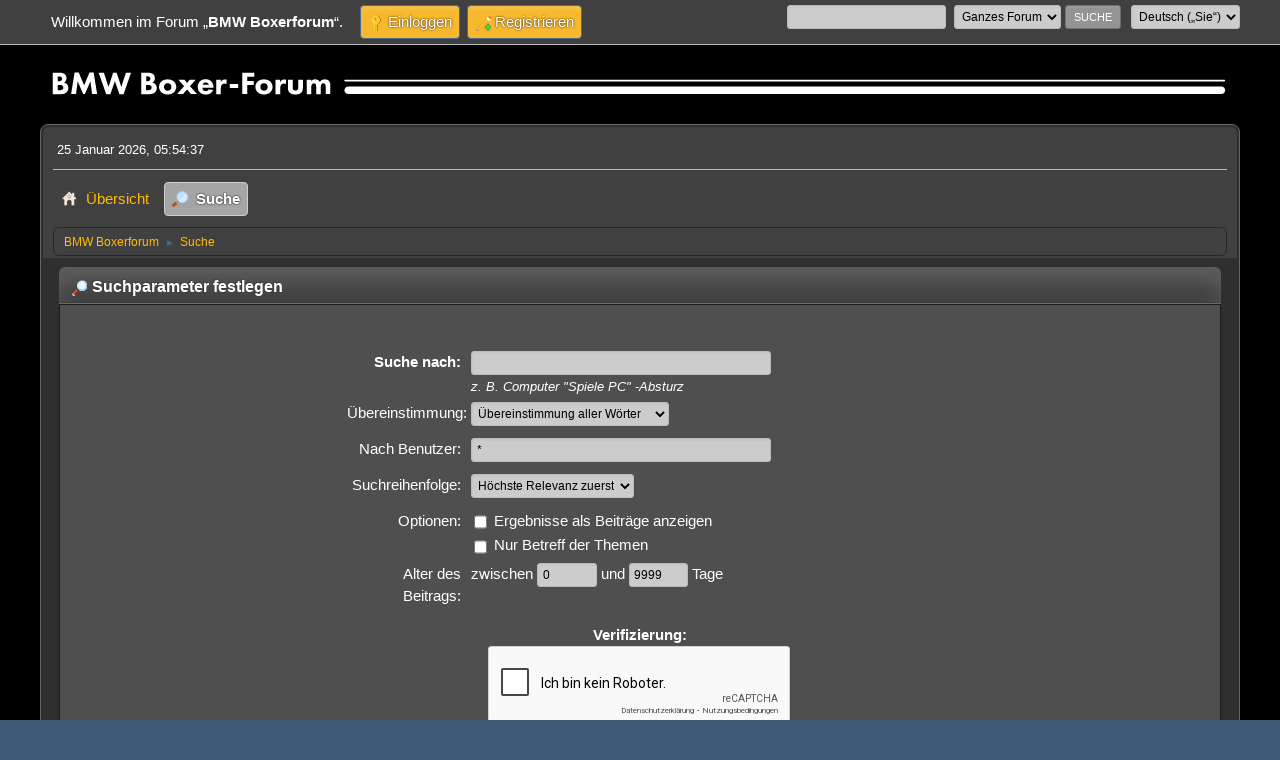

--- FILE ---
content_type: text/html; charset=UTF-8
request_url: https://www.bmw-einzylinder.de/boxerforum/index.php?PHPSESSID=ib3ih59cg70t5d82dmn41krd5i&action=search
body_size: 7000
content:
<!DOCTYPE html>
<html lang="de-DE">
<head>
	<meta charset="UTF-8">
	<link rel="stylesheet" href="https://www.bmw-einzylinder.de/boxerforum/Themes/BMW-Theme/css/minified_ae43dd1cdbc387396857d6b61c814dac.css?smf216_1752333378">
	<style>
	img.avatar { max-width: 65px !important; max-height: 65px !important; }
	
	.postarea .bbc_img, .list_posts .bbc_img, .post .inner .bbc_img, form#reported_posts .bbc_img, #preview_body .bbc_img { max-width: min(100%,1024px); }
	
	</style>
	<script>
		var smf_theme_url = "https://www.bmw-einzylinder.de/boxerforum/Themes/BMW-Theme";
		var smf_default_theme_url = "https://www.bmw-einzylinder.de/boxerforum/Themes/default";
		var smf_images_url = "https://www.bmw-einzylinder.de/boxerforum/Themes/BMW-Theme/images";
		var smf_smileys_url = "https://www.bmw-einzylinder.de/boxerforum/Smileys";
		var smf_smiley_sets = "default,classic,fugue,alienine,my";
		var smf_smiley_sets_default = "my";
		var smf_avatars_url = "https://www.bmw-einzylinder.de/boxerforum/avatars";
		var smf_scripturl = "https://www.bmw-einzylinder.de/boxerforum/index.php?PHPSESSID=ib3ih59cg70t5d82dmn41krd5i&amp;";
		var smf_iso_case_folding = false;
		var smf_charset = "UTF-8";
		var smf_session_id = "26579e1f67be201fd1ee286c5b654487";
		var smf_session_var = "da7f81cdf6";
		var smf_member_id = 0;
		var ajax_notification_text = 'Lade…';
		var help_popup_heading_text = 'Alles zu kompliziert? Lassen Sie es mich erklären:';
		var banned_text = 'Gast, Sie sind aus diesem Forum verbannt!';
		var smf_txt_expand = 'Erweitern';
		var smf_txt_shrink = 'Verringern';
		var smf_collapseAlt = 'Verstecken';
		var smf_expandAlt = 'Zeige';
		var smf_quote_expand = false;
		var allow_xhjr_credentials = false;
	</script>
	<script src="https://ajax.googleapis.com/ajax/libs/jquery/3.6.3/jquery.min.js"></script>
	<script src="https://www.bmw-einzylinder.de/boxerforum/Themes/BMW-Theme/scripts/minified_90269cd9aec9b1b2fc960c7d7f390c69.js?smf216_1752333378"></script>
	<script>
	var smf_you_sure ='Sind Sie sicher, dass Sie das tun möchten?';
	</script>
	<title>Suchparameter festlegen</title>
	<meta name="viewport" content="width=device-width, initial-scale=1">
	<meta property="og:site_name" content="BMW Boxerforum">
	<meta property="og:title" content="Suchparameter festlegen">
	<meta name="keywords" content="bmw,einzylinder,boxer,motorrad,oldtimer,noris,bing,bosch,hella,pagusa,denfeld,matra,R51,R67,R61,R75,R50,R60,R69,R68,R90,R71,R52,R62,forum,werkzeug,lichtmaschine,zündspule,fliehkraftregler,seitenwagen,beiwagen,boot,steib,stoye,ls200,zierlinien,zierstreifen,linierung,linieren,satteldecke,reparaturanleitung,reparatur,ersatzteil,ersatzteilliste,werkstatt,werkstatthandbuch">
	<meta property="og:description" content="Suchparameter festlegen">
	<meta name="description" content="Suchparameter festlegen">
	<meta name="theme-color" content="#557EA0">
	<link rel="help" href="https://www.bmw-einzylinder.de/boxerforum/index.php?PHPSESSID=ib3ih59cg70t5d82dmn41krd5i&amp;action=help">
	<link rel="contents" href="https://www.bmw-einzylinder.de/boxerforum/index.php?PHPSESSID=ib3ih59cg70t5d82dmn41krd5i&amp;">
	<link rel="search" href="https://www.bmw-einzylinder.de/boxerforum/index.php?PHPSESSID=ib3ih59cg70t5d82dmn41krd5i&amp;action=search">
	<link rel="alternate" type="application/rss+xml" title="BMW Boxerforum - RSS" href="https://www.bmw-einzylinder.de/boxerforum/index.php?PHPSESSID=ib3ih59cg70t5d82dmn41krd5i&amp;action=.xml;type=rss2">
	<link rel="alternate" type="application/atom+xml" title="BMW Boxerforum - Atom" href="https://www.bmw-einzylinder.de/boxerforum/index.php?PHPSESSID=ib3ih59cg70t5d82dmn41krd5i&amp;action=.xml;type=atom"><script type="text/javascript">
        var ct_date = new Date(), 
            ctTimeMs = new Date().getTime(),
            ctMouseEventTimerFlag = true, //Reading interval flag
            ctMouseData = [],
            ctMouseDataCounter = 0;

        function ctSetCookie(c_name, value) {
            document.cookie = c_name + "=" + encodeURIComponent(value) + "; path=/";
        }
        ctSetCookie("ct_ps_timestamp", Math.floor(new Date().getTime()/1000));
        ctSetCookie("ct_fkp_timestamp", "0");
        ctSetCookie("ct_pointer_data", "0");
        ctSetCookie("ct_timezone", "0");

        setTimeout(function(){
            ctSetCookie("ct_checkjs", "2021706152");
            ctSetCookie("ct_timezone", ct_date.getTimezoneOffset()/60*(-1));
        },1000);

        //Writing first key press timestamp
        var ctFunctionFirstKey = function output(event){
            var KeyTimestamp = Math.floor(new Date().getTime()/1000);
            ctSetCookie("ct_fkp_timestamp", KeyTimestamp);
            ctKeyStopStopListening();
        }

        //Reading interval
        var ctMouseReadInterval = setInterval(function(){
            ctMouseEventTimerFlag = true;
        }, 150);
            
        //Writting interval
        var ctMouseWriteDataInterval = setInterval(function(){
            ctSetCookie("ct_pointer_data", JSON.stringify(ctMouseData));
        }, 1200);

        //Logging mouse position each 150 ms
        var ctFunctionMouseMove = function output(event){
            if(ctMouseEventTimerFlag == true){
                
                ctMouseData.push([
                    Math.round(event.pageY),
                    Math.round(event.pageX),
                    Math.round(new Date().getTime() - ctTimeMs)
                ]);
                
                ctMouseDataCounter++;
                ctMouseEventTimerFlag = false;
                if(ctMouseDataCounter >= 100){
                    ctMouseStopData();
                }
            }
        }

        //Stop mouse observing function
        function ctMouseStopData(){
            if(typeof window.addEventListener == "function"){
                window.removeEventListener("mousemove", ctFunctionMouseMove);
            }else{
                window.detachEvent("onmousemove", ctFunctionMouseMove);
            }
            clearInterval(ctMouseReadInterval);
            clearInterval(ctMouseWriteDataInterval);                
        }

        //Stop key listening function
        function ctKeyStopStopListening(){
            if(typeof window.addEventListener == "function"){
                window.removeEventListener("mousedown", ctFunctionFirstKey);
                window.removeEventListener("keydown", ctFunctionFirstKey);
            }else{
                window.detachEvent("mousedown", ctFunctionFirstKey);
                window.detachEvent("keydown", ctFunctionFirstKey);
            }
        }

        if(typeof window.addEventListener == "function"){
            window.addEventListener("mousemove", ctFunctionMouseMove);
            window.addEventListener("mousedown", ctFunctionFirstKey);
            window.addEventListener("keydown", ctFunctionFirstKey);
        }else{
            window.attachEvent("onmousemove", ctFunctionMouseMove);
            window.attachEvent("mousedown", ctFunctionFirstKey);
            window.attachEvent("keydown", ctFunctionFirstKey);
        }
    </script>
		<script async src="https://www.googletagmanager.com/gtag/js?id='G-3HEV4XP9XE'"></script>
		<script>
			window.dataLayer = window.dataLayer || [];
			function gtag(){dataLayer.push(arguments);}
			gtag('js', new Date());

			gtag('config',  'G-3HEV4XP9XE');
		</script><style>.vv_special { display:none; }</style>
        <link href="https://groups.tapatalk-cdn.com/static/manifest/manifest.json" rel="manifest">
        
        <meta name="apple-itunes-app" content="app-id=307880732, affiliate-data=at=10lR7C, app-argument=tapatalk://www.bmw-einzylinder.de/boxerforum/?location=index" />
        
</head>
<body id="chrome" class="action_search">
<div id="footerfix">
	<div id="top_section">
		<div class="inner_wrap">
			<ul class="floatleft" id="top_info">
				<li class="welcome">
					Willkommen im Forum „<strong>BMW Boxerforum</strong>“.
				</li>
				<li class="button_login">
					<a href="https://www.bmw-einzylinder.de/boxerforum/index.php?PHPSESSID=ib3ih59cg70t5d82dmn41krd5i&amp;action=login" class="open" onclick="return reqOverlayDiv(this.href, 'Einloggen', 'login');">
						<span class="main_icons login"></span>
						<span class="textmenu">Einloggen</span>
					</a>
				</li>
				<li class="button_signup">
					<a href="https://www.bmw-einzylinder.de/boxerforum/index.php?PHPSESSID=ib3ih59cg70t5d82dmn41krd5i&amp;action=signup" class="open">
						<span class="main_icons regcenter"></span>
						<span class="textmenu">Registrieren</span>
					</a>
				</li>
			</ul>
			<form id="languages_form" method="get" class="floatright">
				<select id="language_select" name="language" onchange="this.form.submit()">
					<option value="dutch">Nederlands</option>
					<option value="english">English</option>
					<option value="german" selected="selected">Deutsch („Sie“)</option>
					<option value="spanish">Spanish</option>
					<option value="german_informal">Deutsch („du“)</option>
					<option value="french">Français</option>
					<option value="croatian">Croatian</option>
					<option value="danish">Dansk</option>
					<option value="norwegian">Norsk</option>
					<option value="italian">Italiano</option>
					<option value="spanish_es">Español (ES)</option>
				</select>
				<noscript>
					<input type="submit" value="Los">
				</noscript>
			</form>
			<form id="search_form" class="floatright" action="https://www.bmw-einzylinder.de/boxerforum/index.php?PHPSESSID=ib3ih59cg70t5d82dmn41krd5i&amp;action=search2" method="post" accept-charset="UTF-8">
				<input type="search" name="search" value="">&nbsp;
				<select name="search_selection">
					<option value="all" selected>Ganzes Forum </option>
				</select>
				<input type="submit" name="search2" value="Suche" class="button">
				<input type="hidden" name="advanced" value="0">
			</form>
		</div><!-- .inner_wrap -->
	</div><!-- #top_section -->
	<div id="header">
		<h1 class="forumtitle">
			<a id="top" href="https://www.bmw-einzylinder.de/boxerforum/index.php?PHPSESSID=ib3ih59cg70t5d82dmn41krd5i&amp;"><img src="https://bmw-einzylinder.de/boxerforum/Themes/BMW-Theme/images/logo/boxerforum_linienzeichnung.svg" alt="BMW Boxerforum"></a>
		</h1>
		<img id="smflogo" src="https://www.bmw-einzylinder.de/boxerforum/Themes/BMW-Theme/images/smflogo.svg" alt="Simple Machines Forum" title="Simple Machines Forum">
	</div>
	<div id="wrapper">
		<div id="upper_section">
			<div id="inner_section">
				<div id="inner_wrap" class="hide_720">
					<div class="user">
						<time datetime="2026-01-25T04:54:37Z">25 Januar 2026, 05:54:37</time>
					</div>
				</div>
				<a class="mobile_user_menu">
					<span class="menu_icon"></span>
					<span class="text_menu">Hauptmenü</span>
				</a>
				<div id="main_menu">
					<div id="mobile_user_menu" class="popup_container">
						<div class="popup_window description">
							<div class="popup_heading">Hauptmenü
								<a href="javascript:void(0);" class="main_icons hide_popup"></a>
							</div>
							
					<ul class="dropmenu menu_nav">
						<li class="button_home">
							<a href="https://www.bmw-einzylinder.de/boxerforum/index.php?PHPSESSID=ib3ih59cg70t5d82dmn41krd5i&amp;">
								<span class="main_icons home"></span><span class="textmenu">Übersicht</span>
							</a>
						</li>
						<li class="button_search">
							<a class="active" href="https://www.bmw-einzylinder.de/boxerforum/index.php?PHPSESSID=ib3ih59cg70t5d82dmn41krd5i&amp;action=search">
								<span class="main_icons search"></span><span class="textmenu">Suche</span>
							</a>
						</li>
					</ul><!-- .menu_nav -->
						</div>
					</div>
				</div>
				<div class="navigate_section">
					<ul>
						<li>
							<a href="https://www.bmw-einzylinder.de/boxerforum/index.php?PHPSESSID=ib3ih59cg70t5d82dmn41krd5i&amp;"><span>BMW Boxerforum</span></a>
						</li>
						<li class="last">
							<span class="dividers"> &#9658; </span>
							<a href="https://www.bmw-einzylinder.de/boxerforum/index.php?PHPSESSID=ib3ih59cg70t5d82dmn41krd5i&amp;action=search"><span>Suche</span></a>
						</li>
					</ul>
				</div><!-- .navigate_section -->
			</div><!-- #inner_section -->
		</div><!-- #upper_section -->
		<div id="content_section">
			<div id="main_content_section"><table><tr><td valign="top"><script async src="//pagead2.googlesyndication.com/pagead/js/adsbygoogle.js"></script>
<!-- forum_own-ad -->
<ins class="adsbygoogle"
     style="display:block"
     data-ad-client="ca-pub-2350999218140047"
     data-ad-slot="6739902523"
     data-ad-format="link"></ins>
<script>
(adsbygoogle = window.adsbygoogle || []).push({});
</script></td><td width="100%" valign="top"><table><tr><td width="100%" valign="top">
	<form action="https://www.bmw-einzylinder.de/boxerforum/index.php?PHPSESSID=ib3ih59cg70t5d82dmn41krd5i&amp;action=search2" method="post" accept-charset="UTF-8" name="searchform" id="searchform">
		<div class="cat_bar">
			<h3 class="catbg">
				<span class="main_icons filter"></span>Suchparameter festlegen
			</h3>
		</div>
		<div id="advanced_search" class="roundframe">
			<dl class="settings" id="search_options">
				<dt>
					<strong><label for="searchfor">Suche nach:</label></strong>
				</dt>
				<dd>
					<input type="search" name="search" id="searchfor"  maxlength="100" size="40">
					<br><em class="smalltext"><em>z. B.</em> Computer "Spiele PC" -Absturz</em>
				</dd>

				<dt>
					<label for="searchtype">Übereinstimmung:</label>
				</dt>
				<dd>
					<select name="searchtype" id="searchtype">
						<option value="1" selected>Übereinstimmung aller Wörter</option>
						<option value="2">Übereinstimmung eines Wortes</option>
					</select>
				</dd>
				<dt>
					<label for="userspec">Nach Benutzer:</label>
				</dt>
				<dd>
					<input id="userspec" type="text" name="userspec" value="*" size="40">
				</dd>
				<dt>
					<label for="sort">Suchreihenfolge:</label>
				</dt>
				<dd>
					<select id="sort" name="sort">
						<option value="relevance|desc">Höchste Relevanz zuerst</option>
						<option value="num_replies|desc">Größtes Thema zuerst</option>
						<option value="num_replies|asc">Kleinstes Thema zuerst</option>
						<option value="id_msg|desc">Neuestes Thema zuerst</option>
						<option value="id_msg|asc">Ältestes Thema zuerst</option>
					</select>
				</dd>
				<dt class="righttext options">Optionen:
				</dt>
				<dd class="options">
					<ul>
						<li>
							<input type="checkbox" name="show_complete" id="show_complete" value="1">
							<label for="show_complete">Ergebnisse als Beiträge anzeigen</label>
						</li>
						<li>
							<input type="checkbox" name="subject_only" id="subject_only" value="1">
							<label for="subject_only">Nur Betreff der Themen</label>
						</li>
					</ul>
				</dd>
				<dt class="between">Alter des Beitrags:
				</dt>
				<dd>
					<label for="minage">zwischen </label>
					<input type="number" name="minage" id="minage" value="0" size="5" maxlength="4">
					<label for="maxage"> und </label>
					<input type="number" name="maxage" id="maxage" value="9999" size="5" maxlength="4"> Tage
				</dd>
			</dl>
			<script>
				createEventListener(window);
				window.addEventListener("load", initSearch, false);
			</script>
			<input type="hidden" name="advanced" value="1">
			<p>
				<strong>Verifizierung:</strong>
				
			<div id="verification_control_0" class="verification_control">
				<div class="smalltext vv_special">
					Bitte lassen Sie dieses Feld leer:
					<input type="text" name="gadget-bit-bbc4" autocomplete="off" size="30" value="">
				</div>
				<div class="g-recaptcha centertext" data-sitekey="6LdK9kcUAAAAACwy8u9IVHeuQoMgpiC-PvQLA0lv" data-theme="light"></div>
				<br>
				<script type="text/javascript" src="https://www.google.com/recaptcha/api.js?hl=de"></script>
			</div><!-- #verification_control_[i] -->
			<div id="verification_control_1" class="verification_control">
				<div class="smalltext">
					Wieviel Räder hat ein Motorrad?:<br>
					<input type="text" name="search_vv[q][10]" size="30" value=""  tabindex="1" required>
				</div>
			</div><!-- #verification_control_[i] -->
			</p>
		</div>
		<fieldset class="flow_hidden">
			<div class="roundframe alt">
				<div class="title_bar">
					<h4 class="titlebg">
						<span id="advanced_panel_toggle" class="toggle_down floatright" style="display: none;"></span>
						<a href="#" id="advanced_panel_link">Wählen Sie Boards aus, in denen gesucht werden soll, oder durchsuchen Sie alle</a>
					</h4>
				</div>
				<div class="flow_auto boardslist" id="advanced_panel_div" style="display: none;">
					<ul>
						<li>
							<a href="javascript:void(0);" onclick="selectBoards([2, 23, 3, 24, 4], 'searchform'); return false;">ALLGEMEINES</a>
							<ul>
								<li>
									<label for="brd2">
										<input type="checkbox" id="brd2" name="brd[2]" value="2" checked>
										Neues &amp; Neuigkeiten
									</label>
								</li>
								<li>
									<label for="brd23">
										<input type="checkbox" id="brd23" name="brd[23]" value="23" checked>
										Verbesserungsvorschläge ?
									</label>
								</li>
								<li>
									<label for="brd3">
										<input type="checkbox" id="brd3" name="brd[3]" value="3" checked>
										Fragen rund um´s Forum
									</label>
								</li>
								<li>
									<label for="brd24">
										<input type="checkbox" id="brd24" name="brd[24]" value="24" checked>
										Termine, Märkte &amp; Veranstaltungen
									</label>
								</li>
								<li>
									<label for="brd4">
										<input type="checkbox" id="brd4" name="brd[4]" value="4" checked>
										Discussion forum in English language
									</label>
								</li>
							</ul>
						</li>
						<li>
							<a href="javascript:void(0);" onclick="selectBoards([25, 26, 28, 29, 30, 31, 32, 33], 'searchform'); return false;">ALLES RUND UM´S THEMA OLDIE-RESTAURATION </a>
							<ul>
								<li>
									<label for="brd25">
										<input type="checkbox" id="brd25" name="brd[25]" value="25" checked>
										Die Elektrik und der Kupferwurm ...
									</label>
								</li>
								<li>
									<label for="brd26">
										<input type="checkbox" id="brd26" name="brd[26]" value="26" checked>
										Die Mechanik und ihre Tücken
									</label>
								</li>
								<li>
									<label for="brd28">
										<input type="checkbox" id="brd28" name="brd[28]" value="28" checked>
										Bauteile &amp; Co
									</label>
								</li>
								<li>
									<label for="brd29">
										<input type="checkbox" id="brd29" name="brd[29]" value="29" checked>
										Fragen zur Lackierung, Chrom, Linierung etc ...
									</label>
								</li>
								<li>
									<label for="brd30">
										<input type="checkbox" id="brd30" name="brd[30]" value="30" checked>
										Benzin, Öle und andere Zusatzstoffe
									</label>
								</li>
								<li>
									<label for="brd31">
										<input type="checkbox" id="brd31" name="brd[31]" value="31" checked>
										Unerklärliche Phänomene / Motor rumpelt &amp; es qualmt ...
									</label>
								</li>
								<li>
									<label for="brd32">
										<input type="checkbox" id="brd32" name="brd[32]" value="32" checked>
										Beiwagen &amp; Co
									</label>
								</li>
								<li>
									<label for="brd33">
										<input type="checkbox" id="brd33" name="brd[33]" value="33" checked>
										Diverses
									</label>
								</li>
							</ul>
						</li>
						<li>
							<a href="javascript:void(0);" onclick="selectBoards([35, 17], 'searchform'); return false;">DIVERSE THEMEN</a>
							<ul>
								<li>
									<label for="brd35">
										<input type="checkbox" id="brd35" name="brd[35]" value="35" checked>
										Off-Topic
									</label>
								</li>
								<li>
									<label for="brd17">
										<input type="checkbox" id="brd17" name="brd[17]" value="17" checked>
										Literatur
									</label>
								</li>
							</ul>
						</li>
						<li>
							<a href="javascript:void(0);" onclick="selectBoards([19, 20, 34], 'searchform'); return false;">GESUCHE und GEBOTE</a>
							<ul>
								<li>
									<label for="brd19">
										<input type="checkbox" id="brd19" name="brd[19]" value="19" checked>
										Gesucht wird ...
									</label>
								</li>
								<li>
									<label for="brd20">
										<input type="checkbox" id="brd20" name="brd[20]" value="20" checked>
										Zu verkaufen ...
									</label>
								</li>
								<li>
									<label for="brd34">
										<input type="checkbox" id="brd34" name="brd[34]" value="34" checked>
										Ersatzteile &amp; Bauteile anderer Hersteller
									</label>
								</li>
							</ul>
						</li>
					</ul>
				</div><!-- #advanced_panel_div -->
				<br class="clear">
				<div class="padding">
					<input type="checkbox" name="all" id="check_all" value="" checked onclick="invertAll(this, this.form, 'brd');">
					<label for="check_all"><em>Alle auswählen</em></label>
					<input type="submit" name="b_search" value="Suche" class="button floatright">
				</div>
			</div><!-- .roundframe -->
		</fieldset>
		<script>
			var oAdvancedPanelToggle = new smc_Toggle({
				bToggleEnabled: true,
				bCurrentlyCollapsed: true,
				aSwappableContainers: [
					'advanced_panel_div'
				],
				aSwapImages: [
					{
						sId: 'advanced_panel_toggle',
						altExpanded: 'Verstecken',
						altCollapsed: 'Zeige'
					}
				],
				aSwapLinks: [
					{
						sId: 'advanced_panel_link',
						msgExpanded: 'Wählen Sie Boards aus, in denen gesucht werden soll, oder durchsuchen Sie alle',
						msgCollapsed: 'Wählen Sie Boards aus, in denen gesucht werden soll, oder durchsuchen Sie alle'
					}
				]
			});
		</script>
	</form>
	<script>
		var oAddMemberSuggest = new smc_AutoSuggest({
			sSelf: 'oAddMemberSuggest',
			sSessionId: smf_session_id,
			sSessionVar: smf_session_var,
			sControlId: 'userspec',
			sSearchType: 'member',
			bItemList: false
		});
	</script><table cellpadding="7" cellspacing="0" id="footermenu">
		<tr>
			<td>
				<p>Hauptmenü</p>
				<a href="https://cms.bmw-einzylinder.de">Startseite</a>
				<a href="https://cms.bmw-einzylinder.de/index.php/baureihe/kurzuebersicht-ueber-die-bmw-modelle-r25-bis-r25-3.html">Baureihe</a>
				<a href="https://www.bmw-einzylinder.de/Vergleichstabelle/default.html">Vergleichsliste</a>
				<a href="https://cms.bmw-einzylinder.de/index.php/baureihe/bauteilaufbauten-und-co">Specials</a>
				<a href="https://cms.bmw-einzylinder.de/index.php/literatur/literatur-a-publikationen">Anleitungen &amp; Bücher</a>
			</td>
			<td>
				<p>Presse &amp; Wissen</p>
				<a href="https://cms.bmw-einzylinder.de/index.php/historisches">Historisches</a>
				<a href="https://cms.bmw-einzylinder.de/index.php/historisches/liste-der-bmw-modelle">Liste der BMW Modelle</a>
				<a href="https://cms.bmw-einzylinder.de/index.php/historisches/bauzeiten-und-stueckzahlen.html">Bauzeiten &amp; Stückzahlen</a>
				<a href="https://cms.bmw-einzylinder.de/index.php/presseberichte-und-medien/historische-bmw-prospekte-und-plakate.html">Prospekte &amp; Plakate</a>
				<a href="https://cms.bmw-einzylinder.de/index.php/presseberichte-und-medien/presseberichte.html">Presseberichte</a>
			</td>
			<td>
				<p>Tipps &amp; Service</p>
				<a href="https://cms.bmw-einzylinder.de/index.php/tipps-und-tricks.html">Tipps</a>
				<a href="https://cms.bmw-einzylinder.de/index.php/service-und-dienstleister/haendler.html">Händler</a>
				<a href="https://cms.bmw-einzylinder.de/index.php/service-und-dienstleister/dienstleisterliste.html">Dienstleister</a>
				<a href="https://cms.bmw-einzylinder.de/index.php/service-und-dienstleister/maerkte-a-museen.html">Märkte &amp; Museen</a>
				<a href="https://cms.bmw-einzylinder.de/index.php/service-und-dienstleister/verschleißteile,-werkzeuge-co.html">Verschleißteile &amp; Werkzeuge</a>
			</td>
			<td>
				<p>Foren &amp; Literatur</p>
				<a href="https://cms.bmw-einzylinder.de/index.php/literatur/bildtafel-suche.html">Bildtafel-Suche</a>
				<a href="https://www.bmw-einzylinder.de/forum">Forum: Einzylinder</a>
				<a href="https://www.bmw-einzylinder.de/bildergalerie/index.php">Bildergalerie</a>
				<a href="https://cms.bmw-einzylinder.de/index.php/literatur/drehmoment-und-servicedaten.html">Servicedaten</a>
				<a href="https://cms.bmw-einzylinder.de/index.php/literatur/bmw-handbuecher-und-ersatzteillisten.html">Handbücher</a>
			</td>
			<td>
				<p>Allgemeine Infos</p>
				<a href="https://cms.bmw-einzylinder.de/index.php/kontakt/betreiber-kontakt.html">Kontakt</a>
				<a href="https://cms.bmw-einzylinder.de/index.php/sitemap">Sitemap</a>
				<a href="https://cms.bmw-einzylinder.de/index.php/glossar.html">Glossar</a>
				<a href="https://cms.bmw-einzylinder.de/index.php/impressum.html">Impressum</a>
				<a href="https://cms.bmw-einzylinder.de/index.php/literatur/bildtafel-suche.html">Bildtafelsuche</a>
			</td>
		</tr>
	</table></td><td valign="top"><script async src="//pagead2.googlesyndication.com/pagead/js/adsbygoogle.js"></script>
<!-- forum_own-ad -->
<ins class="adsbygoogle"
     style="display:block"
     data-ad-client="ca-pub-2350999218140047"
     data-ad-slot="6739902523"
     data-ad-format="link"></ins>
<script>
(adsbygoogle = window.adsbygoogle || []).push({});
</script></td></tr></table></td></tr></table><script async src="//pagead2.googlesyndication.com/pagead/js/adsbygoogle.js"></script>
<ins class="adsbygoogle"
     style="display:block"
     data-ad-format="autorelaxed"
     data-ad-client="ca-pub-2350999218140047"
     data-ad-slot="5636506126"></ins>
<script>
     (adsbygoogle = window.adsbygoogle || []).push({});
</script>
			</div><!-- #main_content_section -->
		</div><!-- #content_section -->
	</div><!-- #wrapper -->
</div><!-- #footerfix -->
	<div id="footer">
		<div class="inner_wrap">
		<ul>
			<li class="floatright"><a href="https://www.bmw-einzylinder.de/boxerforum/index.php?PHPSESSID=ib3ih59cg70t5d82dmn41krd5i&amp;action=help">Hilfe</a> | <a href="https://www.bmw-einzylinder.de/boxerforum/index.php?PHPSESSID=ib3ih59cg70t5d82dmn41krd5i&amp;action=agreement">Nutzungsbedingungen und Regeln</a> | <a href="#top_section">Nach oben &#9650;</a></li>
			<li class="copyright"><a href="https://www.bmw-einzylinder.de/boxerforum/index.php?PHPSESSID=ib3ih59cg70t5d82dmn41krd5i&amp;action=credits" title="Lizenz" target="_blank" rel="noopener">SMF 2.1.6 &copy; 2025</a>, <a href="https://www.simplemachines.org" title="Simple Machines" target="_blank" class="new_win">Simple Machines</a><br /><span class="smalltext"><a href="http://www.smfads.com" target="_blank">SMFAds</a> for <a href="https://www.createaforum.com" title="Forum Hosting" target="_blank">Free Forums</a></span><br /><a href="https://www.createaforum.com" target="_blank">Simple Audio Video Embedder</a></li>
		</ul>
		</div>
	</div><!-- #footer -->
<script>
window.addEventListener("DOMContentLoaded", function() {
	function triggerCron()
	{
		$.get('https://www.bmw-einzylinder.de/boxerforum' + "/cron.php?ts=1769316870");
	}
	window.setTimeout(triggerCron, 1);
});
</script>
</body>
</html>

--- FILE ---
content_type: text/html; charset=utf-8
request_url: https://www.google.com/recaptcha/api2/anchor?ar=1&k=6LdK9kcUAAAAACwy8u9IVHeuQoMgpiC-PvQLA0lv&co=aHR0cHM6Ly93d3cuYm13LWVpbnp5bGluZGVyLmRlOjQ0Mw..&hl=de&v=PoyoqOPhxBO7pBk68S4YbpHZ&theme=light&size=normal&anchor-ms=20000&execute-ms=30000&cb=c14ciy3kbpb8
body_size: 49827
content:
<!DOCTYPE HTML><html dir="ltr" lang="de"><head><meta http-equiv="Content-Type" content="text/html; charset=UTF-8">
<meta http-equiv="X-UA-Compatible" content="IE=edge">
<title>reCAPTCHA</title>
<style type="text/css">
/* cyrillic-ext */
@font-face {
  font-family: 'Roboto';
  font-style: normal;
  font-weight: 400;
  font-stretch: 100%;
  src: url(//fonts.gstatic.com/s/roboto/v48/KFO7CnqEu92Fr1ME7kSn66aGLdTylUAMa3GUBHMdazTgWw.woff2) format('woff2');
  unicode-range: U+0460-052F, U+1C80-1C8A, U+20B4, U+2DE0-2DFF, U+A640-A69F, U+FE2E-FE2F;
}
/* cyrillic */
@font-face {
  font-family: 'Roboto';
  font-style: normal;
  font-weight: 400;
  font-stretch: 100%;
  src: url(//fonts.gstatic.com/s/roboto/v48/KFO7CnqEu92Fr1ME7kSn66aGLdTylUAMa3iUBHMdazTgWw.woff2) format('woff2');
  unicode-range: U+0301, U+0400-045F, U+0490-0491, U+04B0-04B1, U+2116;
}
/* greek-ext */
@font-face {
  font-family: 'Roboto';
  font-style: normal;
  font-weight: 400;
  font-stretch: 100%;
  src: url(//fonts.gstatic.com/s/roboto/v48/KFO7CnqEu92Fr1ME7kSn66aGLdTylUAMa3CUBHMdazTgWw.woff2) format('woff2');
  unicode-range: U+1F00-1FFF;
}
/* greek */
@font-face {
  font-family: 'Roboto';
  font-style: normal;
  font-weight: 400;
  font-stretch: 100%;
  src: url(//fonts.gstatic.com/s/roboto/v48/KFO7CnqEu92Fr1ME7kSn66aGLdTylUAMa3-UBHMdazTgWw.woff2) format('woff2');
  unicode-range: U+0370-0377, U+037A-037F, U+0384-038A, U+038C, U+038E-03A1, U+03A3-03FF;
}
/* math */
@font-face {
  font-family: 'Roboto';
  font-style: normal;
  font-weight: 400;
  font-stretch: 100%;
  src: url(//fonts.gstatic.com/s/roboto/v48/KFO7CnqEu92Fr1ME7kSn66aGLdTylUAMawCUBHMdazTgWw.woff2) format('woff2');
  unicode-range: U+0302-0303, U+0305, U+0307-0308, U+0310, U+0312, U+0315, U+031A, U+0326-0327, U+032C, U+032F-0330, U+0332-0333, U+0338, U+033A, U+0346, U+034D, U+0391-03A1, U+03A3-03A9, U+03B1-03C9, U+03D1, U+03D5-03D6, U+03F0-03F1, U+03F4-03F5, U+2016-2017, U+2034-2038, U+203C, U+2040, U+2043, U+2047, U+2050, U+2057, U+205F, U+2070-2071, U+2074-208E, U+2090-209C, U+20D0-20DC, U+20E1, U+20E5-20EF, U+2100-2112, U+2114-2115, U+2117-2121, U+2123-214F, U+2190, U+2192, U+2194-21AE, U+21B0-21E5, U+21F1-21F2, U+21F4-2211, U+2213-2214, U+2216-22FF, U+2308-230B, U+2310, U+2319, U+231C-2321, U+2336-237A, U+237C, U+2395, U+239B-23B7, U+23D0, U+23DC-23E1, U+2474-2475, U+25AF, U+25B3, U+25B7, U+25BD, U+25C1, U+25CA, U+25CC, U+25FB, U+266D-266F, U+27C0-27FF, U+2900-2AFF, U+2B0E-2B11, U+2B30-2B4C, U+2BFE, U+3030, U+FF5B, U+FF5D, U+1D400-1D7FF, U+1EE00-1EEFF;
}
/* symbols */
@font-face {
  font-family: 'Roboto';
  font-style: normal;
  font-weight: 400;
  font-stretch: 100%;
  src: url(//fonts.gstatic.com/s/roboto/v48/KFO7CnqEu92Fr1ME7kSn66aGLdTylUAMaxKUBHMdazTgWw.woff2) format('woff2');
  unicode-range: U+0001-000C, U+000E-001F, U+007F-009F, U+20DD-20E0, U+20E2-20E4, U+2150-218F, U+2190, U+2192, U+2194-2199, U+21AF, U+21E6-21F0, U+21F3, U+2218-2219, U+2299, U+22C4-22C6, U+2300-243F, U+2440-244A, U+2460-24FF, U+25A0-27BF, U+2800-28FF, U+2921-2922, U+2981, U+29BF, U+29EB, U+2B00-2BFF, U+4DC0-4DFF, U+FFF9-FFFB, U+10140-1018E, U+10190-1019C, U+101A0, U+101D0-101FD, U+102E0-102FB, U+10E60-10E7E, U+1D2C0-1D2D3, U+1D2E0-1D37F, U+1F000-1F0FF, U+1F100-1F1AD, U+1F1E6-1F1FF, U+1F30D-1F30F, U+1F315, U+1F31C, U+1F31E, U+1F320-1F32C, U+1F336, U+1F378, U+1F37D, U+1F382, U+1F393-1F39F, U+1F3A7-1F3A8, U+1F3AC-1F3AF, U+1F3C2, U+1F3C4-1F3C6, U+1F3CA-1F3CE, U+1F3D4-1F3E0, U+1F3ED, U+1F3F1-1F3F3, U+1F3F5-1F3F7, U+1F408, U+1F415, U+1F41F, U+1F426, U+1F43F, U+1F441-1F442, U+1F444, U+1F446-1F449, U+1F44C-1F44E, U+1F453, U+1F46A, U+1F47D, U+1F4A3, U+1F4B0, U+1F4B3, U+1F4B9, U+1F4BB, U+1F4BF, U+1F4C8-1F4CB, U+1F4D6, U+1F4DA, U+1F4DF, U+1F4E3-1F4E6, U+1F4EA-1F4ED, U+1F4F7, U+1F4F9-1F4FB, U+1F4FD-1F4FE, U+1F503, U+1F507-1F50B, U+1F50D, U+1F512-1F513, U+1F53E-1F54A, U+1F54F-1F5FA, U+1F610, U+1F650-1F67F, U+1F687, U+1F68D, U+1F691, U+1F694, U+1F698, U+1F6AD, U+1F6B2, U+1F6B9-1F6BA, U+1F6BC, U+1F6C6-1F6CF, U+1F6D3-1F6D7, U+1F6E0-1F6EA, U+1F6F0-1F6F3, U+1F6F7-1F6FC, U+1F700-1F7FF, U+1F800-1F80B, U+1F810-1F847, U+1F850-1F859, U+1F860-1F887, U+1F890-1F8AD, U+1F8B0-1F8BB, U+1F8C0-1F8C1, U+1F900-1F90B, U+1F93B, U+1F946, U+1F984, U+1F996, U+1F9E9, U+1FA00-1FA6F, U+1FA70-1FA7C, U+1FA80-1FA89, U+1FA8F-1FAC6, U+1FACE-1FADC, U+1FADF-1FAE9, U+1FAF0-1FAF8, U+1FB00-1FBFF;
}
/* vietnamese */
@font-face {
  font-family: 'Roboto';
  font-style: normal;
  font-weight: 400;
  font-stretch: 100%;
  src: url(//fonts.gstatic.com/s/roboto/v48/KFO7CnqEu92Fr1ME7kSn66aGLdTylUAMa3OUBHMdazTgWw.woff2) format('woff2');
  unicode-range: U+0102-0103, U+0110-0111, U+0128-0129, U+0168-0169, U+01A0-01A1, U+01AF-01B0, U+0300-0301, U+0303-0304, U+0308-0309, U+0323, U+0329, U+1EA0-1EF9, U+20AB;
}
/* latin-ext */
@font-face {
  font-family: 'Roboto';
  font-style: normal;
  font-weight: 400;
  font-stretch: 100%;
  src: url(//fonts.gstatic.com/s/roboto/v48/KFO7CnqEu92Fr1ME7kSn66aGLdTylUAMa3KUBHMdazTgWw.woff2) format('woff2');
  unicode-range: U+0100-02BA, U+02BD-02C5, U+02C7-02CC, U+02CE-02D7, U+02DD-02FF, U+0304, U+0308, U+0329, U+1D00-1DBF, U+1E00-1E9F, U+1EF2-1EFF, U+2020, U+20A0-20AB, U+20AD-20C0, U+2113, U+2C60-2C7F, U+A720-A7FF;
}
/* latin */
@font-face {
  font-family: 'Roboto';
  font-style: normal;
  font-weight: 400;
  font-stretch: 100%;
  src: url(//fonts.gstatic.com/s/roboto/v48/KFO7CnqEu92Fr1ME7kSn66aGLdTylUAMa3yUBHMdazQ.woff2) format('woff2');
  unicode-range: U+0000-00FF, U+0131, U+0152-0153, U+02BB-02BC, U+02C6, U+02DA, U+02DC, U+0304, U+0308, U+0329, U+2000-206F, U+20AC, U+2122, U+2191, U+2193, U+2212, U+2215, U+FEFF, U+FFFD;
}
/* cyrillic-ext */
@font-face {
  font-family: 'Roboto';
  font-style: normal;
  font-weight: 500;
  font-stretch: 100%;
  src: url(//fonts.gstatic.com/s/roboto/v48/KFO7CnqEu92Fr1ME7kSn66aGLdTylUAMa3GUBHMdazTgWw.woff2) format('woff2');
  unicode-range: U+0460-052F, U+1C80-1C8A, U+20B4, U+2DE0-2DFF, U+A640-A69F, U+FE2E-FE2F;
}
/* cyrillic */
@font-face {
  font-family: 'Roboto';
  font-style: normal;
  font-weight: 500;
  font-stretch: 100%;
  src: url(//fonts.gstatic.com/s/roboto/v48/KFO7CnqEu92Fr1ME7kSn66aGLdTylUAMa3iUBHMdazTgWw.woff2) format('woff2');
  unicode-range: U+0301, U+0400-045F, U+0490-0491, U+04B0-04B1, U+2116;
}
/* greek-ext */
@font-face {
  font-family: 'Roboto';
  font-style: normal;
  font-weight: 500;
  font-stretch: 100%;
  src: url(//fonts.gstatic.com/s/roboto/v48/KFO7CnqEu92Fr1ME7kSn66aGLdTylUAMa3CUBHMdazTgWw.woff2) format('woff2');
  unicode-range: U+1F00-1FFF;
}
/* greek */
@font-face {
  font-family: 'Roboto';
  font-style: normal;
  font-weight: 500;
  font-stretch: 100%;
  src: url(//fonts.gstatic.com/s/roboto/v48/KFO7CnqEu92Fr1ME7kSn66aGLdTylUAMa3-UBHMdazTgWw.woff2) format('woff2');
  unicode-range: U+0370-0377, U+037A-037F, U+0384-038A, U+038C, U+038E-03A1, U+03A3-03FF;
}
/* math */
@font-face {
  font-family: 'Roboto';
  font-style: normal;
  font-weight: 500;
  font-stretch: 100%;
  src: url(//fonts.gstatic.com/s/roboto/v48/KFO7CnqEu92Fr1ME7kSn66aGLdTylUAMawCUBHMdazTgWw.woff2) format('woff2');
  unicode-range: U+0302-0303, U+0305, U+0307-0308, U+0310, U+0312, U+0315, U+031A, U+0326-0327, U+032C, U+032F-0330, U+0332-0333, U+0338, U+033A, U+0346, U+034D, U+0391-03A1, U+03A3-03A9, U+03B1-03C9, U+03D1, U+03D5-03D6, U+03F0-03F1, U+03F4-03F5, U+2016-2017, U+2034-2038, U+203C, U+2040, U+2043, U+2047, U+2050, U+2057, U+205F, U+2070-2071, U+2074-208E, U+2090-209C, U+20D0-20DC, U+20E1, U+20E5-20EF, U+2100-2112, U+2114-2115, U+2117-2121, U+2123-214F, U+2190, U+2192, U+2194-21AE, U+21B0-21E5, U+21F1-21F2, U+21F4-2211, U+2213-2214, U+2216-22FF, U+2308-230B, U+2310, U+2319, U+231C-2321, U+2336-237A, U+237C, U+2395, U+239B-23B7, U+23D0, U+23DC-23E1, U+2474-2475, U+25AF, U+25B3, U+25B7, U+25BD, U+25C1, U+25CA, U+25CC, U+25FB, U+266D-266F, U+27C0-27FF, U+2900-2AFF, U+2B0E-2B11, U+2B30-2B4C, U+2BFE, U+3030, U+FF5B, U+FF5D, U+1D400-1D7FF, U+1EE00-1EEFF;
}
/* symbols */
@font-face {
  font-family: 'Roboto';
  font-style: normal;
  font-weight: 500;
  font-stretch: 100%;
  src: url(//fonts.gstatic.com/s/roboto/v48/KFO7CnqEu92Fr1ME7kSn66aGLdTylUAMaxKUBHMdazTgWw.woff2) format('woff2');
  unicode-range: U+0001-000C, U+000E-001F, U+007F-009F, U+20DD-20E0, U+20E2-20E4, U+2150-218F, U+2190, U+2192, U+2194-2199, U+21AF, U+21E6-21F0, U+21F3, U+2218-2219, U+2299, U+22C4-22C6, U+2300-243F, U+2440-244A, U+2460-24FF, U+25A0-27BF, U+2800-28FF, U+2921-2922, U+2981, U+29BF, U+29EB, U+2B00-2BFF, U+4DC0-4DFF, U+FFF9-FFFB, U+10140-1018E, U+10190-1019C, U+101A0, U+101D0-101FD, U+102E0-102FB, U+10E60-10E7E, U+1D2C0-1D2D3, U+1D2E0-1D37F, U+1F000-1F0FF, U+1F100-1F1AD, U+1F1E6-1F1FF, U+1F30D-1F30F, U+1F315, U+1F31C, U+1F31E, U+1F320-1F32C, U+1F336, U+1F378, U+1F37D, U+1F382, U+1F393-1F39F, U+1F3A7-1F3A8, U+1F3AC-1F3AF, U+1F3C2, U+1F3C4-1F3C6, U+1F3CA-1F3CE, U+1F3D4-1F3E0, U+1F3ED, U+1F3F1-1F3F3, U+1F3F5-1F3F7, U+1F408, U+1F415, U+1F41F, U+1F426, U+1F43F, U+1F441-1F442, U+1F444, U+1F446-1F449, U+1F44C-1F44E, U+1F453, U+1F46A, U+1F47D, U+1F4A3, U+1F4B0, U+1F4B3, U+1F4B9, U+1F4BB, U+1F4BF, U+1F4C8-1F4CB, U+1F4D6, U+1F4DA, U+1F4DF, U+1F4E3-1F4E6, U+1F4EA-1F4ED, U+1F4F7, U+1F4F9-1F4FB, U+1F4FD-1F4FE, U+1F503, U+1F507-1F50B, U+1F50D, U+1F512-1F513, U+1F53E-1F54A, U+1F54F-1F5FA, U+1F610, U+1F650-1F67F, U+1F687, U+1F68D, U+1F691, U+1F694, U+1F698, U+1F6AD, U+1F6B2, U+1F6B9-1F6BA, U+1F6BC, U+1F6C6-1F6CF, U+1F6D3-1F6D7, U+1F6E0-1F6EA, U+1F6F0-1F6F3, U+1F6F7-1F6FC, U+1F700-1F7FF, U+1F800-1F80B, U+1F810-1F847, U+1F850-1F859, U+1F860-1F887, U+1F890-1F8AD, U+1F8B0-1F8BB, U+1F8C0-1F8C1, U+1F900-1F90B, U+1F93B, U+1F946, U+1F984, U+1F996, U+1F9E9, U+1FA00-1FA6F, U+1FA70-1FA7C, U+1FA80-1FA89, U+1FA8F-1FAC6, U+1FACE-1FADC, U+1FADF-1FAE9, U+1FAF0-1FAF8, U+1FB00-1FBFF;
}
/* vietnamese */
@font-face {
  font-family: 'Roboto';
  font-style: normal;
  font-weight: 500;
  font-stretch: 100%;
  src: url(//fonts.gstatic.com/s/roboto/v48/KFO7CnqEu92Fr1ME7kSn66aGLdTylUAMa3OUBHMdazTgWw.woff2) format('woff2');
  unicode-range: U+0102-0103, U+0110-0111, U+0128-0129, U+0168-0169, U+01A0-01A1, U+01AF-01B0, U+0300-0301, U+0303-0304, U+0308-0309, U+0323, U+0329, U+1EA0-1EF9, U+20AB;
}
/* latin-ext */
@font-face {
  font-family: 'Roboto';
  font-style: normal;
  font-weight: 500;
  font-stretch: 100%;
  src: url(//fonts.gstatic.com/s/roboto/v48/KFO7CnqEu92Fr1ME7kSn66aGLdTylUAMa3KUBHMdazTgWw.woff2) format('woff2');
  unicode-range: U+0100-02BA, U+02BD-02C5, U+02C7-02CC, U+02CE-02D7, U+02DD-02FF, U+0304, U+0308, U+0329, U+1D00-1DBF, U+1E00-1E9F, U+1EF2-1EFF, U+2020, U+20A0-20AB, U+20AD-20C0, U+2113, U+2C60-2C7F, U+A720-A7FF;
}
/* latin */
@font-face {
  font-family: 'Roboto';
  font-style: normal;
  font-weight: 500;
  font-stretch: 100%;
  src: url(//fonts.gstatic.com/s/roboto/v48/KFO7CnqEu92Fr1ME7kSn66aGLdTylUAMa3yUBHMdazQ.woff2) format('woff2');
  unicode-range: U+0000-00FF, U+0131, U+0152-0153, U+02BB-02BC, U+02C6, U+02DA, U+02DC, U+0304, U+0308, U+0329, U+2000-206F, U+20AC, U+2122, U+2191, U+2193, U+2212, U+2215, U+FEFF, U+FFFD;
}
/* cyrillic-ext */
@font-face {
  font-family: 'Roboto';
  font-style: normal;
  font-weight: 900;
  font-stretch: 100%;
  src: url(//fonts.gstatic.com/s/roboto/v48/KFO7CnqEu92Fr1ME7kSn66aGLdTylUAMa3GUBHMdazTgWw.woff2) format('woff2');
  unicode-range: U+0460-052F, U+1C80-1C8A, U+20B4, U+2DE0-2DFF, U+A640-A69F, U+FE2E-FE2F;
}
/* cyrillic */
@font-face {
  font-family: 'Roboto';
  font-style: normal;
  font-weight: 900;
  font-stretch: 100%;
  src: url(//fonts.gstatic.com/s/roboto/v48/KFO7CnqEu92Fr1ME7kSn66aGLdTylUAMa3iUBHMdazTgWw.woff2) format('woff2');
  unicode-range: U+0301, U+0400-045F, U+0490-0491, U+04B0-04B1, U+2116;
}
/* greek-ext */
@font-face {
  font-family: 'Roboto';
  font-style: normal;
  font-weight: 900;
  font-stretch: 100%;
  src: url(//fonts.gstatic.com/s/roboto/v48/KFO7CnqEu92Fr1ME7kSn66aGLdTylUAMa3CUBHMdazTgWw.woff2) format('woff2');
  unicode-range: U+1F00-1FFF;
}
/* greek */
@font-face {
  font-family: 'Roboto';
  font-style: normal;
  font-weight: 900;
  font-stretch: 100%;
  src: url(//fonts.gstatic.com/s/roboto/v48/KFO7CnqEu92Fr1ME7kSn66aGLdTylUAMa3-UBHMdazTgWw.woff2) format('woff2');
  unicode-range: U+0370-0377, U+037A-037F, U+0384-038A, U+038C, U+038E-03A1, U+03A3-03FF;
}
/* math */
@font-face {
  font-family: 'Roboto';
  font-style: normal;
  font-weight: 900;
  font-stretch: 100%;
  src: url(//fonts.gstatic.com/s/roboto/v48/KFO7CnqEu92Fr1ME7kSn66aGLdTylUAMawCUBHMdazTgWw.woff2) format('woff2');
  unicode-range: U+0302-0303, U+0305, U+0307-0308, U+0310, U+0312, U+0315, U+031A, U+0326-0327, U+032C, U+032F-0330, U+0332-0333, U+0338, U+033A, U+0346, U+034D, U+0391-03A1, U+03A3-03A9, U+03B1-03C9, U+03D1, U+03D5-03D6, U+03F0-03F1, U+03F4-03F5, U+2016-2017, U+2034-2038, U+203C, U+2040, U+2043, U+2047, U+2050, U+2057, U+205F, U+2070-2071, U+2074-208E, U+2090-209C, U+20D0-20DC, U+20E1, U+20E5-20EF, U+2100-2112, U+2114-2115, U+2117-2121, U+2123-214F, U+2190, U+2192, U+2194-21AE, U+21B0-21E5, U+21F1-21F2, U+21F4-2211, U+2213-2214, U+2216-22FF, U+2308-230B, U+2310, U+2319, U+231C-2321, U+2336-237A, U+237C, U+2395, U+239B-23B7, U+23D0, U+23DC-23E1, U+2474-2475, U+25AF, U+25B3, U+25B7, U+25BD, U+25C1, U+25CA, U+25CC, U+25FB, U+266D-266F, U+27C0-27FF, U+2900-2AFF, U+2B0E-2B11, U+2B30-2B4C, U+2BFE, U+3030, U+FF5B, U+FF5D, U+1D400-1D7FF, U+1EE00-1EEFF;
}
/* symbols */
@font-face {
  font-family: 'Roboto';
  font-style: normal;
  font-weight: 900;
  font-stretch: 100%;
  src: url(//fonts.gstatic.com/s/roboto/v48/KFO7CnqEu92Fr1ME7kSn66aGLdTylUAMaxKUBHMdazTgWw.woff2) format('woff2');
  unicode-range: U+0001-000C, U+000E-001F, U+007F-009F, U+20DD-20E0, U+20E2-20E4, U+2150-218F, U+2190, U+2192, U+2194-2199, U+21AF, U+21E6-21F0, U+21F3, U+2218-2219, U+2299, U+22C4-22C6, U+2300-243F, U+2440-244A, U+2460-24FF, U+25A0-27BF, U+2800-28FF, U+2921-2922, U+2981, U+29BF, U+29EB, U+2B00-2BFF, U+4DC0-4DFF, U+FFF9-FFFB, U+10140-1018E, U+10190-1019C, U+101A0, U+101D0-101FD, U+102E0-102FB, U+10E60-10E7E, U+1D2C0-1D2D3, U+1D2E0-1D37F, U+1F000-1F0FF, U+1F100-1F1AD, U+1F1E6-1F1FF, U+1F30D-1F30F, U+1F315, U+1F31C, U+1F31E, U+1F320-1F32C, U+1F336, U+1F378, U+1F37D, U+1F382, U+1F393-1F39F, U+1F3A7-1F3A8, U+1F3AC-1F3AF, U+1F3C2, U+1F3C4-1F3C6, U+1F3CA-1F3CE, U+1F3D4-1F3E0, U+1F3ED, U+1F3F1-1F3F3, U+1F3F5-1F3F7, U+1F408, U+1F415, U+1F41F, U+1F426, U+1F43F, U+1F441-1F442, U+1F444, U+1F446-1F449, U+1F44C-1F44E, U+1F453, U+1F46A, U+1F47D, U+1F4A3, U+1F4B0, U+1F4B3, U+1F4B9, U+1F4BB, U+1F4BF, U+1F4C8-1F4CB, U+1F4D6, U+1F4DA, U+1F4DF, U+1F4E3-1F4E6, U+1F4EA-1F4ED, U+1F4F7, U+1F4F9-1F4FB, U+1F4FD-1F4FE, U+1F503, U+1F507-1F50B, U+1F50D, U+1F512-1F513, U+1F53E-1F54A, U+1F54F-1F5FA, U+1F610, U+1F650-1F67F, U+1F687, U+1F68D, U+1F691, U+1F694, U+1F698, U+1F6AD, U+1F6B2, U+1F6B9-1F6BA, U+1F6BC, U+1F6C6-1F6CF, U+1F6D3-1F6D7, U+1F6E0-1F6EA, U+1F6F0-1F6F3, U+1F6F7-1F6FC, U+1F700-1F7FF, U+1F800-1F80B, U+1F810-1F847, U+1F850-1F859, U+1F860-1F887, U+1F890-1F8AD, U+1F8B0-1F8BB, U+1F8C0-1F8C1, U+1F900-1F90B, U+1F93B, U+1F946, U+1F984, U+1F996, U+1F9E9, U+1FA00-1FA6F, U+1FA70-1FA7C, U+1FA80-1FA89, U+1FA8F-1FAC6, U+1FACE-1FADC, U+1FADF-1FAE9, U+1FAF0-1FAF8, U+1FB00-1FBFF;
}
/* vietnamese */
@font-face {
  font-family: 'Roboto';
  font-style: normal;
  font-weight: 900;
  font-stretch: 100%;
  src: url(//fonts.gstatic.com/s/roboto/v48/KFO7CnqEu92Fr1ME7kSn66aGLdTylUAMa3OUBHMdazTgWw.woff2) format('woff2');
  unicode-range: U+0102-0103, U+0110-0111, U+0128-0129, U+0168-0169, U+01A0-01A1, U+01AF-01B0, U+0300-0301, U+0303-0304, U+0308-0309, U+0323, U+0329, U+1EA0-1EF9, U+20AB;
}
/* latin-ext */
@font-face {
  font-family: 'Roboto';
  font-style: normal;
  font-weight: 900;
  font-stretch: 100%;
  src: url(//fonts.gstatic.com/s/roboto/v48/KFO7CnqEu92Fr1ME7kSn66aGLdTylUAMa3KUBHMdazTgWw.woff2) format('woff2');
  unicode-range: U+0100-02BA, U+02BD-02C5, U+02C7-02CC, U+02CE-02D7, U+02DD-02FF, U+0304, U+0308, U+0329, U+1D00-1DBF, U+1E00-1E9F, U+1EF2-1EFF, U+2020, U+20A0-20AB, U+20AD-20C0, U+2113, U+2C60-2C7F, U+A720-A7FF;
}
/* latin */
@font-face {
  font-family: 'Roboto';
  font-style: normal;
  font-weight: 900;
  font-stretch: 100%;
  src: url(//fonts.gstatic.com/s/roboto/v48/KFO7CnqEu92Fr1ME7kSn66aGLdTylUAMa3yUBHMdazQ.woff2) format('woff2');
  unicode-range: U+0000-00FF, U+0131, U+0152-0153, U+02BB-02BC, U+02C6, U+02DA, U+02DC, U+0304, U+0308, U+0329, U+2000-206F, U+20AC, U+2122, U+2191, U+2193, U+2212, U+2215, U+FEFF, U+FFFD;
}

</style>
<link rel="stylesheet" type="text/css" href="https://www.gstatic.com/recaptcha/releases/PoyoqOPhxBO7pBk68S4YbpHZ/styles__ltr.css">
<script nonce="e6VNLf-pq-ib2tzlj3TVEQ" type="text/javascript">window['__recaptcha_api'] = 'https://www.google.com/recaptcha/api2/';</script>
<script type="text/javascript" src="https://www.gstatic.com/recaptcha/releases/PoyoqOPhxBO7pBk68S4YbpHZ/recaptcha__de.js" nonce="e6VNLf-pq-ib2tzlj3TVEQ">
      
    </script></head>
<body><div id="rc-anchor-alert" class="rc-anchor-alert"></div>
<input type="hidden" id="recaptcha-token" value="[base64]">
<script type="text/javascript" nonce="e6VNLf-pq-ib2tzlj3TVEQ">
      recaptcha.anchor.Main.init("[\x22ainput\x22,[\x22bgdata\x22,\x22\x22,\[base64]/[base64]/MjU1Ong/[base64]/[base64]/[base64]/[base64]/[base64]/[base64]/[base64]/[base64]/[base64]/[base64]/[base64]/[base64]/[base64]/[base64]/[base64]\\u003d\x22,\[base64]\\u003d\x22,\x22MUHCkMKDw4TCp8OgwqZHKsKkWWvCuMKSwpLDgFxgMcKVPDTDolzCkcOsKDg4w7paNsOfwr/[base64]/BcOxwph7UcOFHcKTFcOQMGPCqVbCoVTCpMO2EjHCvMKfUV/Dr8ObO8OcU8K6N8OwwobDoh/DvMO2wqk1NsK6VMOzNV4sVsOWw4XClsKRw6QDwqPDmB3CgsOnEnjDhcKaV1d4wqjDqsOfwr46wrDClirCosO9w7tcwrvCnsKOK8K5w7AXYmAkM2nDoMKEQsKWwpDClCfDmcKqwo/DoMKjwpbDp3o+ABHClBLCnFk2Hipvw7U3dsKwN010w7fCmg3Din/Cm8KjJsKewqYkf8OzwpfCpEbDhDAaw5bChsKfYlMmw4PCtmVGd8KwKFvDscOjHcOjwocdwqkmwo4Dw6DDiWHCmcKbw4Iew4rCr8Kfw7FOWxvDiTzCg8Oqw5FRw5fCj1/CgcO7wqTCvTh7dcKcwpBZw508w6pKSVvDoVVbeSHClMO2w7jCvEdnwqQYw7QLwq3CpMOZWMKNJl3DscKpw6jDscOdK8KaSSzDkTJmScKrN1Row6PDjHLDhMKEwopAJ0Ecw6onw4jCjsO+wpTCkMK1w5YHHMOEw69owrnDsMOQPMO/[base64]/GzZzAD7CpQpmc3ZiwoDDqmQEUkF8R8OrwpPCrsKYwozDk2RFHAvCpsKpDsOHNsOGw5PChxc1w6sEZXrDrgIIwrvCsBYuw77DvwvCm8OYecKBw7Ydw4ZhwoMGwqp/wp1Yw7vChAYpOsO7XMOWKifCtE/[base64]/[base64]/[base64]/ChH8ewpdsZ8KZw6HDrsOmGlIiw4fDtmjCscOLNyvCjsOrwpHDgsOowrnDozPDocKiw6jCqkAqG0IkWx5ELMKVF2IyTwJGBADCmjPDqHlYw6LDqTQQG8OXw58ZwpPCiRXDrx7Dj8KbwptdCVwoZ8O2RDTCkcO7Oi/[base64]/CqUI4KcKYHXDDn8OBwoAXwpLCpCUNw43CucOEw7HDscOxIsKAwprDrAprHcOswq5vwpYnwpF4T2MjBAglCcKkwrnDjcKqCcOmwo/Cu2txw4/[base64]/[base64]/DsETDnsKnw4slwp9idcK3w6XCjg4fw45yFFM5woNkAFMkTUUrw4R0V8ODG8KXOGsNXcKuaDjCtXrCljTDscKwwrPCjMKiwqdgw4UBbsOoV8OhEzU/[base64]/w5/[base64]/Chg3Ch0xxwqoGw6TDrB3CrAI2wq9Uw73CrxfDo8ObCUTDhnHCt8OZwr7DocKhDiHDrMK/w7wpwqLDpcO/w7XDtzRQPzgBw5RVw64oFFLCuxgJw5rDssOaOQ8tA8Kywo3CqHEUwrtnXsOlwqQkRnTDrC/Dh8OVesK+V05WG8KEwr0nwq7CgAAuLHkcRApiwq/[base64]/CtWbDmhDDiQIkw4Naw5XCmsOPw7ZaNMKUXcKJw5bDoMKuYcKKwrvCmlDDtV/CpSbCvEFowpt3IcKUwrdDaVN7wqfDngJBfDDDh3PCq8OvbEtMw53CtS3DinEuw60BworCk8OEw6BlccOmLcKfQcO+w58swrDClA4ePMOzHcKPw5PClcKGwo/DtsKAKsKgw5bCm8OKw63CqMK5w4RPwo06ZDoqIcKFw7fDn8KjQ1RyKnAgw5kbIjPCnMOjHMO/woXCpsK3w6bDvsK9GsOHGlDDoMKBAsKUeQjDgsKpwq5owrrDt8ORw4/DoR7ClHLDlcK2GSHDj1rCk35iw4vCnsOKw784wpzCu8KhOsKbwqvCtsKswpF0KcKrw7nDukfChwLDtXrDkxXCpcKydcKJwp/CmsOJwprDgMOdw5rDmmjCvMKXPMOXcSvCjMOXLsKkw6ocHk16D8O6e8KKXgkZW2jDrsK1wofCq8OawpcOw7JfPC7ChiTDmlLDpMKuwp3Do3BOwqJUVSAzw6bDgy3CtAs/[base64]/DuAJgwqIZw7zDvTPDrCQHwpnDq8KgQcKmKMK1w5HDpMK5w71sMsKQCcKlZi/[base64]/J8KPGRZew48dwo5Swqdtw5TDtMO2w5nDi8KewqA+w7FDw4rDkcKDXSXDssO7B8Oxw7FjS8KBSC9ow6dHw6DCrsO6dwxbw7Mtw5/ClRJvw7Z2QysCc8OUWifDgMK+woLDhF3DmQcABjw2GcKIE8OwwpXDvntQal/Dq8OjF8OoAxxJJ1howq7DiBcFCXxbwpzDh8KTwoQJwojDgicta1lSw6rCpCBFwqfCrcOTwo8fw410c2XCrMKQZsOAw5QjPMKMw6ZXaRzCvsOXZsOQTMOseCfCuG7Chg/Dim3CvMOgKsKdNcKLLFTDuzLDiArDi8OMwrfCg8Kaw6I4X8O6wrRhCALDiH3CnHnCq2jDjFZrb3vCksOuw7XDlcOOwqzCu2UuQ23CgEddfMK/[base64]/[base64]/CosKywrvDrcOlFcKawrnCrcOYPUwHUS0EU8Kjb8O8w4PCh0jDlhwBwrnDj8KdwprDpynDu1PDrjzCqlLCjk0nw5Ffwq0iw4BzwqPChGkaw60Nw57Cr8O2ccOPwogGLcOzw77CgzrDmXAFFA4MEMKbfG/CosKPw7RXZR/CiMKYdsOQIS58wpdGSnRsGC81wrElRmUhwoYPw5xfccOgw5NrIcOdworClU9ddsK4wq7CmMOgQcK5c8OjK0nDqcO8w7dxw7pZw79mW8OXwoxowpLCmsOBHMO4LhnCjMKSwqLCmMKdZcOmWsODw6QTwrQjYH5rwrnDhcOXwr/CixfDi8K7w7pOw4bDqEvChRt0BMOMwqXDkDRwI3TCvlM0HMKzAcKkGMK6LlTDugoKwqzCusO3IkbCuWI9VcOHH8K0wqMwZHvDsy1LwrDCgDNpwpjDjgs5asK/VsORKH7CtcKpwqHDqCzDvFYpC8O5woPDn8OqBjnCicKJf8Oyw60uWlrDtl0Xw6PDqlghw4pSwotWwpfCtMKhwqzCgg0ww5PDqiYROMKKIhQhasO/AWk0wqo2w5cTKBvDmGXCi8OGwptrwq/DisOdw6Zzw4NXw7h8wpXCtsO6bsOPXCEfDi7Cs8KjwrQnwoPDscKBwrUaUR8Pcxs/w65hfcO0w54oaMK3egl5w5vChsOmw5PCvX9/wp1Qwq/[base64]/CviXCpXPDsRrCmsOaFcK4wqQ5wrUcw6koF8O1wrfCvFwDasO4XWrDl3rDtMOXWSTDh2JvSF5tZcKVDC8Dw4kEwpHDrCRNwrvCosK8w4rCt3Q7NsKXw4/[base64]/DqyfCrzrCvsOXIcKkM8Kqwr/CjcOPQw1GwpbCi8ORKS9OwrrDh8OiwrnCqcO1acKdfUdaw4sLwqsdwqXDksOWwqQhJnPDq8KcwrolVnIsw4I9N8K6O1TCnBgCSHhFwrJbR8OKHsONw5Y2woZEFMKTATdlwpMhwobCjcKzS2N0w4zCmsKJwp3DssONJ3/DmWc8w6zDi0Qwb8O8TlsFdxjDmRzCuUY4w6oCZFNHw6QuQcO1YGZXw5DDtnfDsMKbw6w1woHDpsOfw6HClCsHHcKGwrDClsKqWcKQfivCjTbDjTHCpcOobsO3w60jwpDCsQYQwrw2wr/CsV0zw6TDgX3DvsOcwovDpsKSPsKBXz14w7HDumcoVMKtw4ovwp5lwp9TG0pyYcKPw6MNHipsw48UwpTDh3Ird8OpZE8BO3HCjVLDojkEwo98w4zDlsOnB8KFYlt1WMOGDMOJwpYCw65hPTnDmn8iOcKhXT3CgSzDt8K0wrAXTcOuasODw58VwotSw6/Cuy4Dw5YlwrZGTMOkC1gsw5XCosOOBz7DsMOXw7Newo1WwoQ/cVbDmW3DuCnDiQEoGwtgEsOnKsKQw4gDLR/DscOrw67CqsKqTlfDi2jCuMOuE8OaCg/CnsO8w6IIw6RnwqzDmWsQwrjCsxHCocKOwop2BDVQw5gNwoTDosOhfQDDlR/[base64]/w481w5XDkUXDmgA2wr7DjUg7wrLDncOoW8KTwrfDisKcEj8lwpLCgG0aOMOFwrADQcODwo07Wm1TJ8OKVsK6Z2rDtFpowodXw7LDvsKUwrVdcsO0w53Ci8Kcwr/DnVLDnlpuwqbCpcKbwp/DpMOHScKgwpoIDGxEdcO3w4vChwg0Ei3CocObZXh2wqLDqhxqwq5dR8KTGsKlRcOaYDgJacOhw4rDumJnw6NWFsKmwr5XUWjClMO0wqTCqcOFJcOnU0vDpwJvwr0mw6pKOVTCr8K2BMOaw7UGbMOOS3XCsMK4wo7CshcCw4x/X8KawrxiM8KrdXMCwr8KwrbCpMOiwrdowqgLw40rWnrCr8KVwovDgcOkwoElLsOvw7nDkS0awpvDpMOYwqLDsX4vIcKHwrw3CAx3CsOTw4HDlsKAw6hBSjR5w4gcw5PCsAHCh0JHfsOvw6bDpQLCiMKZScO6f8K3wqETwrF/MRQsw73DmVDCnMOQPsOVw4Biw79iDsOAwoh4wrnDrAp3HDogb0ZHw49/U8O0w69Yw7bDhsOWw6UWw5bDlljCicKMwqnDgTnCkgUBw7MmAljDrU5sw43DslDDmTTCnsO5wq7Cr8KLNsODwqpkwqISSiZuZGAZw4Qcw6zCiXzDsMK/w5HCp8OhworDjsKAL3deCRo3MH5VKE/DuMKBwqAhw55pFMKZeMOow7PDrMOOOsOWw6zCllU2RsKZIX7DkgMiwqfCuCTCrWNuSsOcw7FRw4HChmd9M0XDhsKyw6kqD8Kfw5/CocODVsO/w6AHfRzClkvDhkJdw4rCtgVzUcKYEEfDtx1lw7l6esKmOsKqKsOQBkQGwoBowo5pw7IVw5pvw6/Dgg0kbVcLIMOhw55gOsK6wrTDl8OjNcKtw6nDomJqPsOsYsKRT3rCkgpAw5dLw5LDoXUMbRFQw6zCgHA4w6xyEMOAK8OOAygCPQU5wp/[base64]/[base64]/woPDnsO1w6wtTsOQw54kwrvChW7CkMOtw7vCt8Kpw6l2FMK/BMKbwqTDsQjCncK/wq4ibVEPdxXClsKiSXAuLcKEXV/[base64]/Cj8K7djzDuRbCmRkFwq7CmQjCg8OVUsKbwr4dQcKePwRfw48qI8OKKy44ThpNwrfDtcO9w6/[base64]/DqU1afybCnWtqw7HChRbCiXcjw7huMsO1w7TDpFvDo8K6w5AWwp7CgWRtwoxid8O3YMKJbMKZdlzDgg96DkBmKcOYGwocw57CtnrDt8Kew7TCjsKAdjsvw55Iw7l6Z30UwrHDnzbCscKxNVPCtSrCikbCgcKuElckDVcdwo/Cv8OEGMK/w5vCusKbMsKnU8OMQhDCn8OdPR/[base64]/[base64]/ChmMaA8O9X8OIQmnCsF/DiiHDjHTDoMOkacOXwqPCvcOkwrMsPT3DisOlNMOxwqnCn8KSJMOlYWxRImjDk8OyHMOhJAscw4hMw5nDkxgMwpHDlsKcwrsSw74ObSM8ACwXw5tzwqjDsicpQ8Ouw4TCoyRUACbDgARpIsK2MMOZTTPDpMOIwr4tdsKQPAQAw7Yxw7DCgMOPKTjCnE/DpcK7RjoKw4TDksKKw7/CiMK9w6bCk1QUwonCqSPDt8OhNnB8UwcXw5HCj8Oyw67DnsODw64UakRXCEAuwrvCkEXCrHrCu8O9woXDvsO2EnDDpkXDhcOTw6rDvcK1wrkOFzzChDZJHXrCm8KxHW/[base64]/wq0qKFopbcKkw7B/wrZXKMKdFsKmw4PCgSXDtMKsScOaN2zCq8OOPMKjNMO2w4xQwprCt8O2QlIEaMOYUTMow6FZw5BydykrZ8ORUT99WsKREzHDo3zCo8KJw7B1w5HCs8Kdwo3CqsKtUEgBwpBwQcOwCBDDmMKlwpwteztWw5rDpTXDn3U5CcKZw65hwqthaMKZbsOGwq3DoRA/TQ1zfX/[base64]/[base64]/ChhN2wq3DrmljTFdZSMKWw6E5MsKLesOpScO+IcKlTisHwpt7LD3Dv8OhwrLDoWHCq08Uw4oCA8ODfMOJwqLCrVRUbcOjw4PCsB1Vw57CjsK1wrpFw6PCsMK1MR/[base64]/KMORaWnDrcO2w5zDiCjDssKfwpJswqMzbcOvXcOPw7rDl8KDWVjCpMO8w47DjcOiESHDr3rDlChDwpBlwq3DgsOYZVLDmB3Cv8OobQnCnsOPwqx/FsOgwpIHw4IYPjI6UMKcBWrCocOyw7JNwozDusKxw5MKGgnDk1rCjhVXw759wowvNUAPwoFMZRbDnw4qw4rDk8KVTjRWwox4w6cEwobDrjzChzzCgcKdw57ChcO6CQsZWMKxwq/CmHXDkShFe8OSRcKyw5xVWcK4wqnCjcKmw6XCrcO/NFACQzfCllHCssO6w77CuyEUwp3Cq8OuBCjCiMK/BcKrZsOLworCigrCjB8+NnLChDQSwrPCl3F6Y8KVSsKWMWTCkmPCq2VJecOlTsK/wpvCuE5ww5zCocKBwrxULTrDnGxMWSbDsDIXwo3DolrChXnDtgdfwpw2wozDrmUUEFcMM8KCeGwhR8OQwoFJwpc/w5YFwrI2aBjDqBt3YcOsbcKLw6/[base64]/w7RrYi7CpMOyJCPDnMOrwqpKNsOiwq3DkUEgQsO2EFnDvXXCvsKEfhh0w5tYRlPDhAolwr/[base64]/Cs8KfDwTDgsOWw73CmU3DuMOSQw3CmMKFUcK7worClFfClgdYw64II3jCucOpOMKITsObXsOSUcKjwqQOV1/CpxnDhcK6G8KSw5bCjwLClFgIw4rCu8OpwrLCqsKKPSzCp8OKw60RABnCoMK3A00uZFXDh8KfYD48SsKvBMKybcKvw6LCiMKbccOEIMOJwqQlD3PDocO7wpfCkMOlw5APwr/CnjZQeMOePyvCpMOCUDYJwrBMwrV1MsK1w6J4wqNTwpfCs0TDvcKXZMKGwoh/wr9lw7rCgiR0w6XDtgDCl8OCw4pANyhpwpDDum1HwoF5YsO4w5/CqVBtwoTDjMKBGMKIOj/CuwrCn3pwwrV5woomKMOiXmZ8w7zCl8OKwofDssO/[base64]/wp1uw7FrwoLCq8OpdcOQwpPDmcKHKsOfJUUrLsKJNiTCrkHDgALCqcKRKMOqFcOHwrcfwrDCq0jCqMOBwpvDncOtSlx1wr0dwpvDtMOow5l6N1ALY8KVfi7Cm8OXZ3LDmsO6esKUdgzDrT09H8Kww7jCvXPDn8OmE08kwqk4wpMAwph5LFsxwpctw5/DlmQFAMO1W8OIwo57KRoxAXPCkBsWwp7DuGXDh8KPcxnDiMO/BcOZw7jCksOLAsOUTcOtGnjCm8O3OT9Jw48+A8KxYcO5wr7DsmYePQnCljQ5w6AvwpgPP1YGM8KFJMKCwpghwr9xw5dFLsKPwpA/woBOWMKjVsKFwpAEw4zCosOYOA4UKjHCgMOiwpnDicOxw7vDg8KfwrpEOnXDpsK6Q8ONw6jCrTFgVMKYw6MUCWTCsMOawpnDiDfDscK0ExrDkhDCsVNqRMKXNwHDscO/w40iwozDtWhnJ286HcORwp0bVsKuw6gZZkHDvsKPXFLCj8OqwpBUw4jDh8KAwqlUfyU7w6/DpjpEwo9GAjolw6TDn8KPw43DjcKdwr93wrrCmzITwprCm8KRCMOFw6Rhd8OpKzPCgHzCl8Kcw6HChnhvacObwoMSVl4/[base64]/DmcK3wq1vaH3Dm8Owa3zDhMOda0nDl8OBwoYVXsObccKmwrwNY03DpsKdw67DmC3Cs8K6w7rCrGnDqMKyw4EzX3NvB3YGwrXDrMO1RxDDvRM7bsOiwrVGw74Jw591AnLCv8O5R1vDtsKhaMOpw6TDlTNmwqXCiGpkwrRJwpLDhy/DrsKTwooePcKJwobDlcOxw63CuMKhwqh0ET/DjgR4dcOcwrbCmMOiw4vDt8Kcw6rCo8KKLcOOQmDCo8OywoccD0EoJsOXJSvClsKYwqnCs8O0a8Ogwq7Dj3XDl8OSwq3DgWlOw4rCm8KGAMO7HsOzd1taF8KvSB1/LyXCp21ow6BHAjZwEMOPw6XDqlvDnnfDtsOJB8OOWcOMwrjCg8KMwrLCggcIw7VYw5EjSV84w7zDocOxG0o9BMKXwpsEesKLwqbChxbDtMKQBcKlVsK0fcKVd8K/woEVwpJUwpIJw7A7w6wld2TCnhDCkUltw5YPw6gWLBHCnMKawrbCg8O0SE/DhV/CksKwwpzCinFAw7/DhMK6PsKQRsOEw6zDkm1TwpHDvArDtsOHw4DCkMKlL8OmPwF3w5HCt2ZawqgUwqFuE2lINl/DlsOzwqZpUjcRw4/CgwvDmBzDhRZ8HmVKFSQfwotmw6fDqsOJwo/Cv8OvYMK/w7sfwrtFwp0awqjDgMOlwq/DvcKjHsKUPGEVc3MQf8Kew5gFw58VwoNgwpTCiydwJkwJTMOaC8O2TFrCn8OwRkxCwp/CocOpwqTCslXDu1jDmcO2wrfCscOBw6gywpLDicOIwo7CsBk1E8KTwqnDuMKyw5wtbsOGw53Cg8O+wpEiFsOoQQnCgWoRwobCkcOeOUDDjRl9w6JZdgZ/eUDCqMOqQWkjw4h0woEIcCFfQmA3woLDgMKgwqNXwqoUMExee8O/OxpxbsK1wrfDi8O6GsOIQMKpw6fCssKNfMOeB8Khw45Jwpk/woTDmMKqw6c9wqBJw5/Dn8KuKsKBRMOBXjbDl8KxwrQuF2vCjcOOBHjDgDjDtnXClnIOegjCqQ7CnHpSJVB0SMOdWcOzw49xCXTCpAAcOMK9aj5dwqQCw5jDgsKmM8OgwrXCrcKew7Umw6VdMMKqKmHCrMOdacO6w5bDr0fCjMK/wpseAcOXOhrCisOjBl5hD8OKw5zCnx7DrcO/[base64]/[base64]/[base64]/DgCQ9ch1pw7zCtcOXw50pw4sEwpPCjT00w6HDksO3wrAVHXfDl8KMME1uMXDDjsK3w7A/w6ddFsKMckbCjFMeUMOhw5LDkU0/EFoPw6TCtjd/wrMAwq3Cs0/Ch3FLOMKwVHfCpcKBwqZsPB/DoGTCpx4Vw6LDtsK6JsKUw7Bxw4vDmcKKN35zEcOBw6vCnMKfQ8OtMybDp0MaVcKgw4rDjR5Nw79xwokIWBDDhsOQfk7Duk5tKsO2w7g/NRfDqgrCm8KJw4HDqU7CqMKgw54Vw7/DoFNHPl4vYUpOw5Uew4PCpB7DiFnDv0A7w6pMODE6MxnChsKpJsOswr0qLVcJQk7Dh8O7ZkpkWFYvQ8ONSsKqFCtmexbCr8OjccKgMWlXSSZxDwo0wr3CiDFSK8KTwp/Crm3CqkxZw40lwoILWGcxw6TCnHDCuHzDuMKbw7luw4scfMO2w7sJwrjCpsKhHHrDmcOtbsKqLsKzw4zDv8Oww6vCoxnDqXclIxzDiwNrGHnClcOVw7gUwp/Du8KRwpHDuQgWwqsYEwPDuG4Jw4TDgD7Djht7wpvDpkTDnl3Cp8Kzw64rEMOfO8K3w7/[base64]/CusO/wrnCh1zCosO6w4nCsMKDSHdMOS3CpCLCvcKEHSTDkAPDqBfDusOlw7dcwopcw7vCicOwwr7CmMK/cEzDucKUwpd7AwQ7wqsCJcOnFcK4IsOCwqJXwrDCncOtw7FdWcKKwpfDtwd6wrjCkMOiVsKwwrkFS8OUcsKiN8O3bcOxw4/DtlbDi8KTNMKBfDbCtAfDumAqwoVYw7bDvmnDuinCmsK5aMOedz3DpMO/HMK0XMOkNQbClcO+wrnDukBKDcOgCcKxw4PDnR/DtMO8wpfCrMK1bcKJw7HClcO0w4TDsxAIPsKrXMOmDgAPaMO5BgbDtDjCj8Kue8KWSMKVwpXCl8KrKhvChcOgwobCmyQaw4rClEt1YMOuQQZrwpTDtAfDncKRw6bCqsOIw4MKDsOfwpPCjcKrMcOmwoU0wqvDosKMworCkcKJTUY/[base64]/ColvDlmZbw6pVbgQ/Y8KIDMOUw4zDvcOLUVnDjMKUX8OcwrwqacKUw5wMw4PDiwcvbsKLQS9mZ8OxwqVlw7bCnAnCu1QLCybDjMKxwrs+woTCiHjCi8Kyw758w7BPPgLDticqwq/[base64]/[base64]/[base64]/DgxVowotMw5lHI8OUwr3DhUshBXE6w6gpOBthwpHCq0Jww7Z5w5Vuwpp7AMOCeX0xwpDDi17Cj8KJwq/Ct8OCwqV3DRLCpm81w6fCl8OfwrEJw5kYwoDDkjjDtGnDm8KnQ8KLwolOPVwoaMK6a8K5RhtDVVdJf8OwNMOgd8OQw4NQVgR1wp7ChMOkS8OzQcOiwo3CqMK6w4XCk0/DjnYFRMKndcKJBcOVI8O0FsKDw64Ywr1mwpTDhMOJRjdJIcO9w5XCo0DCv1VnIsKHHSQzNU3Dh2lDHkTDnz7DicOmw6zCo3FKwprCo2QtTE54T8O5wrMYw5NWw41EIi3CgAInwo1sTG/ChhzDpTHDq8ORw5rCsgpERcOiw4rDrMOSDRo/Q1k+wq0AOsOnwoLCrQBkwrZ4HAw+w7V6w7jCrwcBbBNew7p6UsOLWcKAwq7DmMOKw4pmw4jDhQXDn8OFw4g4D8Kgw7V/wqNhEGp7w4cLccKJEDrDncODMsKJI8KcfMKHMMOoe03DvsOmFsKJwqQ/PkwbwonCs1XCpxLDgsOXOjzDunszwoNhNMKRwrYQw6pKTcKDNcODJT4GESdGw4Rww67DjgTChHMkw6HCvsOlVxwAesOWwpbCrHMPw6IZWsO0w7fClMK/[base64]/PFPCtMKKwrwfVW4heSgSw7EOR8K3A3t+KnY/HMOqN8Okw5cwMgXDpnFFw5Ynw4gCw7HCnETDosOsG1xjD8KyTnNrF3DDuktnI8K5w5EOTsOvXmPCkhkVAjfDlMODw4bDiMKyw5DDs2nCi8KyOBzDhsOJw6jDksOJwoN9UwQBw4RJfMODwpNiwrRvLcOAcwDDscOvwo3DsMOnwozCjzh4wpt/HcOGw47CvDPDkcOaO8OMw617w5ovw6dVw5JRaVDCjVYkw4Q1M8OLw4BnHMKLWMKYNh9UwoPDrjbCsQ7Dnl7Dtz/[base64]/DhRIAwpXCj8Kjw6d9w7Jcwr7DthxBeF7CvcOIG8OSw7xwwoLDpQXDsEBBw6Nxw5rCiGfDgShRPsOeAnzDpcKxAxfDmS0kO8KZwrDCksKKUcKZZ3Bgw6IOEcKKw77DhsOxw7DCo8OyRR4Zw67CiTZwEcK2w5XCmRsTGS/DmcK0wocXw4rDpmtkGcKXwq/CpybDoXtOwp3DlcOmw5DCpcOyw7pqZMOfVl8XF8OrVFxvFh19w5fDjT5iw6pnwr1Vw4LDqyhKwr/DpDZrwr9TwqAiaxzCksOywr5iw7cNJiVkwrN/w7HCmsOgIVtNVTDDg3zCocK3wpTDsT8kwpUSw7vDhhfDmsONw5nClU83w45cw5hcQsKqwoPCrxHDnixpVUdPw6LCqxzDhXbCkRV/wr/Csi/[base64]/AQbDm8OTwrXClMKpXlTCvALDhmkaw7jDkMKnBcKZbcOfw4lHwojDoMO3wq8Ew53CocKPw6bCvWXDp2d4Z8OdwqEKB17CisKLw4nCj8OmwobCnFbDq8O9w7bCuRXDg8K+w7PCn8KTw7BzUy8UK8OZwpI/wpY+CMOUGnEcAsKoI0rDrsKpa8Khw6bCkgLCmBglGk9tw7jDi3AyBgnDrsK7DWHDusODw4swFUvCp33DtcOJw5YEw4DDssOTbCHDpcKDw5wAKcORwq/DisKoaVwHdynDhn8/w48IC8KoNsOOwpkuwoYgw6XCpsOQF8Ksw7hvw5TCvsOcwpx8w7zClmrDvMOMClx5wrzCjVUyDsK4eMKLwqzCs8Olwr/DmF/[base64]/DlcObPg7ChVjDkkBZJcOIw7PDp2Acw5LCmcK6O3lJw5XDlsObd8KBJTPDrS/Ckg0CwqhTf27CisOlw5cxQVPDqgTDtcOtNR/DlMK/ERB/AcKvKRVmwqrChMOJQmdUw6lwSy8Pw6YqWw/DnMKQwqc6NcOdw6jCosOZAFfCgcOCw6/DoDPDnMO8wpkVw7YUP17Cv8K7PMOGc2nCtMKvTj/CjcOHwrAqZyYbwrcgP3Iqb8K/wqQiwp3CkcOZwqYpQwDDnFNbwoELw40iw7xaw6tTw7bDv8O9wpocJMK8ES7Cn8KEw7tJw57DoHHDrsOhw6UOYWkIw6/DgcKww5FtEjJMw5HCp2TCssORdMKGw7jCi0RIwoVCw4cdwqnCkMKjw7x7QxTCl27DqhLDhsKrdsKiw5gWwqfDn8KIAQnCiD7CmlfDjgHCt8OCAcK8K8KRL0HDksKCw4XCn8OPW8Kpw7nDiMOaUsKVGsKQJ8ORwptCScOaPMOnw6/Cn8OGwp8+wrYawpcPw4FAwqjDicKBw6XCgMKXRTopNBxvaU9zw5sjw5DDtMOjw5nCr23CiMOXTRk7wrhLDVULwp9VDGbCpijCow8NwpB2w5MnwoAww6cmwr/DtysgaMO/w4jDnDglwo3CjWXDtcK1VMK9w5nDpsOJwrTDnsOpw4TDlDPCrHtVw6zCh2ZWD8Olw6p7w5TCo1DDpcKPecKWw7bDg8OCLsOywpMxCS3CmMOqEBVvGlJ/MllwKwbDs8OPXSgAw5BYwq8lZR95wrDDrcOGb2QpasOJJUVBPwEzfsKmVsOsDMKUKsK0wqFBw6RowrJXwosVw6tqRCEqB1tAwqRFQk3Cq8Kiw6dRw5jCrVLCsWTDvcKCwrTDnz3CsMOtO8KEwqsMw6DDhX4/CzhlOMK9aTkDC8ODCcK7YyLCghDDgcOwCxBMwpEfw5FRwp7Dp8OsVz4/VMKNw4zCoS/CpRTCi8Kmw4HCvkJlCw08wqEjwoDCsEPDgFjCrAlNwqrCk0rDtU/[base64]/dxnCk0lhE8KpUMOFGE/[base64]/CrlDDjcO7wqElOgk0woQ1JsKJwq/CiGXDhGvCoRDCtsK9w751wpTDvcKIwrDCsQxcZ8OWwovDlsKAwrohBBfDhsO+wrkGf8Kiw5HCiMO+wrvDvsKrw6jDoA3DhcKLwod4w6lvwoIRDcONDcK+wpVZa8K7w4LClsOxw4MUVxEbYx/DuWXCvknDgGvCtEwGb8KCc8OcH8KuYGlzw6gSAB/[base64]/[base64]/Dv8Otw7BfNcK4wqBOfsKnHcONAsKGw7TCrcKnw45QwrVSw4PDiypswpAgwoLDvgh/[base64]/WsO0TSZcw7VKwrtpwq8CZjxXT0fDu8OKTQrCrhAtw4LDhMKTw7TDrnnDkWTCi8Kfw5o5w4/DrHBtGMKlw7F9woTDkTXDuCLDpMOUwrHCmR/[base64]/DrMKaST/DknnCl2/DpGJ5dcKkw4TDuw3Du18cRhDDmho1wo3Dg8O5IRwXw75KwpwIwqDCvMOfw7c3w6E1wpPDicO4fsK2QsOmY8OpwrvDvsKxw6QnBsOVc0wuw5/ChcKBNgclIms7PUp5w6PCmVMtQzwPTCbDsQDDiyvCm0kXw6jDjRoVwozCoQnCncOMw5w9bjcRN8KKABrDlMKcwokXZCDCqFx/w4HDrMKJWcOqfwjCiBVWw5cAwowsCsOAPMOwwr7Cv8OjwqNQJ3pUalbDoSDDgQDCtsOBwoQ2E8KnworDgioFMX/Cph/DnMKzw5fDgx8Ww4bCicOcDcO+L0olw6vDkDkAwqFPQcOBwpnCi0XCpsKTwr94HsOZw6rCmznDgWjDqMOFLyZFwpcUK0VtasK4wpsHMyDCtsOMwqUkw6DDvMKwcDMswqwxwpXDmcKDdjVUa8OVIU9mwr88wrHDp0p/[base64]/[base64]/Cuh/DqzF6fDANwrnCoEbCnklTwoDCgS89wpMAwrsXBMO1w4R4DkzDhMKMw61hCgIYGsOMw4DDrUgaKxXDtBLClcOAwrorwqTDlTbDrcOjWcOMwo/[base64]/UMOww7vCsXQ7w5HCsMOWUQnDg15+w6IfWMK4dMOaGyUxHMOww7DCp8OIIC5OTTYhwqTClC7ClULDgcOPSWx6GsKmOsKrwoh7EsK3w4/CtBbCixTCgDrDmkoBw583MAItwrvCmsKeZAfDhMOpw6nCpEwtwpk6w7nCmg/Cu8KVLsKcwqjDlsKaw5/Cl0jDkMOowqZ2FlDDlsOfwpbDlTdXw79wPlnDoj52TcOgw5LDnkQMw54pIVXDlsO+Vj1VMEk4w6nDp8KyVwTCvjZtwo59w7DCk8KaHsKpasK/w4lsw4d2acKRwr7Cu8KBSSzClg7Dsxskw7XCkDJlSsKyEz8JYBN2w5jCi8K3eTd3ZE/Dt8O3wqRywonCosOvUMKKXcK6w5DDlBgdNETDthcXwqEBw4PDkcOzQxF+wrTCln9uw7rDsMK5OsODSMKoRi5iw7bDhxTCkkLCvH14RsK0w7JlTy4NwrwIYSrDvjsXc8KXwp3Cvwdxw4bCpCXCicOlw6rDnBHDk8O2P8KVw5nClgHDqsKJwrPCvELCkyF/w5QRwpERenvCvsOjwqfDmMOHUMKYNCrCkMOLTStpw5EcXWjDmVrCrwoKMMO1NAbDoGfDoMOWw4zCg8KJRzEWwprDisKPwpw/w7E1w7/[base64]/DncOSwqceNMOoL8OYIcO6JXhyEifCi8O0HcK4w6LDiMKKw4bCvUklwovCikYQD17CuWzDrFDCvcOffxPCjcKTCA4CwqbCm8KGwp8/DcOTwqFzw4QHwosOOx48RcK2wr4KwozCuF3Cv8KKMirCpRfDj8Krw4NSb3A3ExjCnMKuWcKbUsOtXsOow5lAw6fDksOTccOjwqQYT8OkHl/ClSF5wqHDrsOZw6UowoXCp8KYwolcYsKEeMONI8KmXcK0ASnDnxh0wqBGwqDDui9+wqjCqMKewp3DsFEhXcOiwp0+dVttw7U7w74SB8KDcsKEw7nDiAcqWMKOVlDDkxVIw55URirDpsOrw5B0wq/DocK9WFJSwpsFKCJ7wqhHYMOOwoNyZ8OVwpbCi1hrwpzDi8O0w7ciJRJiO8OnTDRjwrpfN8KEwojCssKIw44fwrXDqWgqwrtLwptNNiVbG8OMVhzDqzTDjcKUwoYhw4Yww6NxeylgMsKrfVzCtMKYNMO/[base64]/[base64]/CnAF1wqTDoMKkw41XwowXDsKKG8O5w67DkXBxQjUmwp/Dn8K1w4bCvVPDvXfDiCTCryfCghfDh18dwrgVfTTClcKGwobCqMO8woNEPTPCkcKGw7vDq0ldAsKVw4PDuxxGwqFQKQsswpwKIHTDiFMfw65IDgllwo/CtUEuw7JnHcKyeTjDh2DCucO9w7/DicKNU8KAwowiwpHCu8KRwpFeB8OqwqLCqMKaFcK8UVnDisOELy/Dn0JtEcOQwp/Dn8OOEcKqbMKcwpTCi3fDoRPDiCvCph/DgcOoMi8Gw6Ziw7DDqsKjJXXDlCHCkyImw5bCt8KTF8KowpwAw5hywozCm8OJbsOuEFnCkcKZw4nDkjfCpm/Dv8KNw5BpX8O7dlVbZMKsMcKMKMKMKEQCJMKywpIESGDClsKtWMOlwpUrwpYUZVctw5lfwqrDusOjQsKPwqNLw5TCpsK8w5LDimwXBcKLwpPDh0/DnsOYw5UWwo9zwq7DjsOmw5jCqmtiw4R7w4Zbw7rCmUHDunxpG2JHLcOUwpAzTsK9wq/CjWjCssOdw5hOP8OgUy3CqsKNMT0rfgoSwrw+wr1+bWTDhcOOZmvDlsKiLlQIwp10T8Osw57CkWLCqXHCjyfDh8OGwofCr8ODSsKBQk3DuW4Iw6tLbsObw4Ebw6xdNsKYWi/Dq8KBP8KiwrnDucO4VXgoFcKjwozDoHc2wq/Cq0DCi8OYJcOYGCvDrxzDtwTClMO4E3vDjhNxwqB4AFkPOcKHw5ZeXcO5w6bDumzDlmjDs8KLwqPDoSV8wojDuiB4asOvwq7DmW7CmiMtwpPCs0cbw7zCrMOdZcKRZMKzw7LDkEZxd3fDrVIPw6dMVS/Dh00mwqzCl8KRVGQ0wphGwrR2w7oLw7QrHsO9WsOPwrZLwqMJSnvDn2Q7OMOiwqrCkAFSwoNuwozDk8O6GsO/[base64]/CnkQEDU3Dj3QyAsKTwp3CpjvDksOJKA3CpRtoBURZV8K5HWzCusOmwqBvwocjw796UA\\u003d\\u003d\x22],null,[\x22conf\x22,null,\x226LdK9kcUAAAAACwy8u9IVHeuQoMgpiC-PvQLA0lv\x22,0,null,null,null,1,[21,125,63,73,95,87,41,43,42,83,102,105,109,121],[1017145,217],0,null,null,null,null,0,null,0,1,700,1,null,0,\[base64]/76lBhmnigkZhAoZnOKMAhnM8xEZ\x22,0,0,null,null,1,null,0,0,null,null,null,0],\x22https://www.bmw-einzylinder.de:443\x22,null,[1,1,1],null,null,null,0,3600,[\x22https://www.google.com/intl/de/policies/privacy/\x22,\x22https://www.google.com/intl/de/policies/terms/\x22],\x226E9Jgvf30feIxP3q7EQ7BUYShkK3eyZ4dZG2P7uykTY\\u003d\x22,0,0,null,1,1769320479335,0,0,[132,40,137,148],null,[246,34,153],\x22RC-56lacm0tbYoVkg\x22,null,null,null,null,null,\x220dAFcWeA6cG24oFR9XswPKkTzHJPF4qzBEWx25gt54PzNnNE8w19xn-eoZ4_-c9ecLm5Y0BBQjW3Gbx96QHhXMHRMxOnsiKnw1RA\x22,1769403279213]");
    </script></body></html>

--- FILE ---
content_type: text/html; charset=utf-8
request_url: https://www.google.com/recaptcha/api2/aframe
body_size: -269
content:
<!DOCTYPE HTML><html><head><meta http-equiv="content-type" content="text/html; charset=UTF-8"></head><body><script nonce="_exgKXbjbuXHG58BVD8_Aw">/** Anti-fraud and anti-abuse applications only. See google.com/recaptcha */ try{var clients={'sodar':'https://pagead2.googlesyndication.com/pagead/sodar?'};window.addEventListener("message",function(a){try{if(a.source===window.parent){var b=JSON.parse(a.data);var c=clients[b['id']];if(c){var d=document.createElement('img');d.src=c+b['params']+'&rc='+(localStorage.getItem("rc::a")?sessionStorage.getItem("rc::b"):"");window.document.body.appendChild(d);sessionStorage.setItem("rc::e",parseInt(sessionStorage.getItem("rc::e")||0)+1);localStorage.setItem("rc::h",'1769316880902');}}}catch(b){}});window.parent.postMessage("_grecaptcha_ready", "*");}catch(b){}</script></body></html>

--- FILE ---
content_type: text/css
request_url: https://www.bmw-einzylinder.de/boxerforum/Themes/BMW-Theme/css/minified_ae43dd1cdbc387396857d6b61c814dac.css?smf216_1752333378
body_size: 33700
content:
/* Any changes to this file will be overwritten. To change the content
of this file, edit the source files from which it was compiled. */
html{background:#3e5a78;scroll-padding-top:3rem}body{background:#000;font:92%/150% "Segoe UI","Helvetica Neue","Nimbus Sans L",Arial,"Liberation Sans",sans-serif;color:#FFF;display:flex;flex-direction:column;min-height:100vh}::selection{text-shadow:none;background:#99d4ff;color:rgba(0,0,0,.6)}*{box-sizing:border-box;padding:0;margin:0}ul,ol{list-style:none}ul.normallist{list-style-type:disc;padding:0 0 0 15px}table{empty-cells:show}abbr{border-bottom:.1em dotted}input,button,select,textarea{color:#000;font:83.33%/150% "Segoe UI","Helvetica Neue","Nimbus Sans L",Arial,"Liberation Sans",sans-serif;background:#CCC;outline:none;border:1px solid #bbb;vertical-align:middle;border-radius:3px;box-shadow:1px 2px 1px rgba(160,187,221,.2) inset;padding:.3em .4em}input:hover,textarea:hover,button:hover,select:hover{outline:none;border-color:#ffb903;background:#ffb903}textarea:hover{background:#939393}input:focus,textarea:focus,button:focus,select:focus{outline:none;color:#fff;border:1px solid #ffb903;background:#939393}input,button,select{padding:0 .4em;height:2em;line-height:2em}select{padding:.22em .2em}select[size]{height:auto}input[type="file"]{padding:2px;height:auto}input[type="submit"]::-moz-focus-inner,button::-moz-focus-inner{border:0}img,input,select,textarea{max-width:100%}#chrome input{font-family:"Segoe UI","Helvetica Neue",Arial,"Liberation Sans",sans-serif}textarea{font-size:1em}.monospace,.bbc_code,.phpcode,pre{font-family:"DejaVu Sans Mono",Menlo,Monaco,Consolas,monospace}.sceditor-container textarea,.sceditor-container textarea:focus{box-shadow:none}#quick_edit_body_container textarea,.move_topic textarea,dd textarea{width:100%;min-height:100px}input,button,select{font-size:.75rem}input[type="number"]{padding-right:0;width:calc(4ch + 15px + 0.8em)}input[type="number"][size="2"],input[type="number"][size="1"]{width:calc(2ch + 15px + 0.8em)}input[type="number"][size="3"]{width:calc(3ch + 15px + 0.8em)}input[type="number"][size="5"]{width:calc(5ch + 15px + 0.8em)}input[type="number"][size="6"]{width:calc(6ch + 15px + 0.8em)}select option{padding:0 4px}fieldset{padding:18px;margin:0 0 6px 0;border:1px solid #ddd;border-radius:3px}fieldset legend{font-weight:700;color:#FFF;box-shadow:none;border:none}summary{margin:5px 0}strong,.strong{font-weight:700;color:#FFF}.cat_bar strong{color:#fff}em,.em{font-style:italic}h1,h2,h3,h4,h5,h6{font-size:1em;color:#FFF}input[type="checkbox"],input[type="radio"]{border:none;background:none;vertical-align:middle;box-shadow:none;margin:0 3px}.moderationbuttons_mobile_check{display:none}input[disabled],textarea[disabled],select[disabled],.button.disabled,.button[disabled]:hover{background:#eee;color:#999;border-color:#b6b6b6;opacity:.8;cursor:default}hr{border:none;margin:12px 0;height:2px;background:#fff;box-shadow:0 1px 0 #bbb inset}a,a:visited{color:#FFB904;text-decoration:none}a:hover{text-decoration:underline;cursor:pointer}body#help_popup{padding:12px}#likes li{clear:both;padding:1px 0;display:flex;align-items:center}#likes .avatar{height:5em;width:5em;margin:0 10px 0 0}#likes li .like_profile{flex:1 0 auto}#likes li .like_time{padding:4px 0}#likes .description{font-style:italic;opacity:.4;font-size:.9em;display:block}.new_posts,a.new_posts{display:inline-block;position:relative;top:-2px;padding:0 4px;background:#f97b00;color:#fff;font:9px/15px verdana,sans-serif;border-radius:3px;opacity:.8}a.new_posts:visited{color:#fff;font-weight:700}.new_posts:hover,.new_posts:focus{text-decoration:none;opacity:1}.floatright{float:right}.floatleft{float:left}.floatnone{float:none}.flow_auto{overflow:auto}.flow_hidden{overflow:hidden}.clear{clear:both}.clear_left{clear:left}.clear_right{clear:right}.smalltext,tr.smalltext th{font-size:.9em}.largetext{font-size:1.4em}h3.largetext{font-size:large}.xlargetext{font-size:x-large}.centertext,.centercol{margin:0 auto;text-align:center;color:#FFF}.righttext{margin-left:auto;margin-right:0;text-align:right}.lefttext{margin-left:0;margin-right:auto;text-align:left}.justifytext{text-align:justify}.double_height{line-height:2em}.padding{padding:8px}.main_section,.lower_padding{padding-bottom:6px}.half_content{width:50%;display:inline-block;vertical-align:top}.half_content:nth-of-type(odd){margin-right:-.25em;padding-right:.3%}.half_content:nth-of-type(even){margin-left:-.2em;padding-left:.3%}blockquote{margin:0 0 8px 0;padding:6px 10px;font-size:.85rem;border:2px solid #424242;box-shadow:3px 3px 3px 1px rgba(0,0,0,.3);border-radius:4px}blockquote cite{display:block;border-bottom:1px solid rgba(0,0,0,.1);font-size:.9em;margin-bottom:3px}blockquote cite::before{color:#FFF;font-size:22px;font-style:normal;content:"\275D";margin-right:3px;vertical-align:middle}.bbc_standard_quote{background-color:#6d6d6d;color:#FFF}.bbc_alternate_quote{background-color:#404558;color:#FFF}.bbc_code{display:block;font-size:.78rem;color:#080a32;background:#f3f3f3;border:1px solid #dfdfdf;border-top:2px solid #bbb;border-bottom:3px solid #aaa;border-radius:2px;margin:1px 0 6px 0;padding:3px 12px;overflow:auto;white-space:nowrap;max-height:25em}.codeheader,.quoteheader{color:#f7f7f7;font-size:.9em;padding:0 2px}.codeoperation{font-weight:400}.expand_code{max-height:none}.bbc_link{border-bottom:1px solid #a8b6cf}.bbc_link:hover{text-decoration:none;border-bottom:1px solid #346}.bbc_size{line-height:1.4em}.bbc_color a{color:inherit}.bbc_table{font:inherit;color:inherit}.bbc_table td{font:inherit;color:inherit;vertical-align:top}.bbc_list{text-align:left;padding:0 0 0 35px;list-style-type:inherit}.bbc_float{margin-bottom:1em;max-width:45%}.bbc_float.floatleft{margin-right:1em;clear:left}.bbc_float.floatright{margin-left:1em;clear:right}.bbc_img{object-fit:contain}.postarea .bbc_img.resized:hover{cursor:pointer}.bbc_img.original_size{height:auto!important;width:auto!important;max-height:none;max-width:100%}a img{border:0}.toggle_up::before,.toggle_down::before{width:17px;height:17px;display:inline-block;background:#f7f7f7 url([data-uri]) no-repeat 0 0 / 17px;background-size:17px;overflow:hidden;content:"";vertical-align:middle;margin:0 5px 0 5px;border:1px solid #c5c5c5;border-radius:3px;box-shadow:0 1px 2px rgba(0,0,0,.2),0 1px 1px #fff inset,0 -5px 4px rgba(0,0,0,.1) inset;transition:background-color 0.25s}.toggle_down::before{background-position:0 -17px}.toggle_up:hover:before,.toggle_down:hover:before{background-color:#bfd4e7;box-shadow:0 1px 2px rgba(0,0,0,.25) inset;transition:background-color 0.25s}.help{cursor:help;opacity:.9}.help:hover{opacity:1}.highlight{font-weight:700;color:#ff7200!important;font-size:1.1em;background-color:inherit}.pagesection{padding:2px 0;overflow:hidden;clear:both}.pagesection .pagelinks{display:inline-block;float:left}.pages::after,.jump_to::after,.code::after,strong[id^='child_list_']::after{content:": "}.pages{font-size:1.3em;margin-left:7px}#main_content_section .pagesection{margin:4px 0 0 0}.pagelinks .button{padding:0 5px}.nav_page{padding:0 1px;font-size:1.3em}.expand_pages{font-weight:700;cursor:pointer}.current_page{padding:0 4px 0 2px;color:#ffcf7b;font-family:verdana,sans-serif;font-weight:700}.current_page::before,.codeoperation::before{content:"["}.current_page::after,.codeoperation::after{content:"]"}.post{overflow:auto;line-height:1.4em;padding:1px 0}.birthday{color:#d2ffc7}.event{color:#1db1d6}.holiday>span{color:#ff8a65}.sel_event{font-weight:700}.warn_moderate{color:#ffa500}.warn_watch,.success{color:green}a.moderation_link,a.moderation_link:visited{font-weight:700;padding:0 8px;background:#f59e00}#ajax_in_progress{background:#fff;border-bottom:4px solid #f96f00;color:#f96f00;text-align:center;font-size:1.6em;padding:8px;width:100%;line-height:25px;position:fixed;top:0;left:0}#ajax_in_progress a{color:orange;text-decoration:underline;font-size:.9em;float:right;margin-right:20px}dl.settings{clear:right;overflow:auto;margin:0 0 10px 0;padding:5px}dl.settings dt{width:56%;float:left;margin:0 0 10px 0;clear:both}dl.settings dt.windowbg{width:98%;float:left;margin:0 0 3px 0;padding:0 0 5px 0;clear:both}dl.settings dd{width:42%;float:right;margin:0 0 3px 0}dl.settings img{margin:0 10px 0 0;vertical-align:middle}table.table_grid{border-collapse:collapse;margin:0;width:100%}table.table_grid td{padding:3px}.table_grid.half_content,.half_table{width:50%}.equal_table{width:33%}.quarter_table{width:25%}.small_table{width:10%}.table_icon{width:5%}.title_bar th,.windowbg th{padding:4px 8px}.title_bar .sort_down,.title_bar .sort_up{margin:-3px 0 0 2px}.additional_row{padding:6px 0 6px 0}.additional_row::after{content:"";display:block;clear:both}img.sort,.sort{margin-bottom:-4px;margin-left:4px}#permissions table.table_grid td{padding:5px 10px;cursor:default}.postbg{border-left:1px solid #7f7f7f;border-right:1px solid #7f7f7f}.auto_suggest_div{position:absolute;visibility:hidden;border-radius:3px;outline:none!important;border:1px solid #bbb;z-index:100}.auto_suggest_item{background:#a5a5a5;padding:1px 4px}.auto_suggest_item_hover{background:#686868;cursor:pointer;color:#eee;padding:1px 4px}.dropmenu,#top_info{position:relative}.dropmenu>li,#top_info>li{display:inline-block;margin:0 2px 0 1px;font-size:1em;line-height:2.2em}.dropmenu a{outline:0}.amt{margin-left:3px;padding:0 5px;color:#fff;background:red;border-radius:8px}.dropmenu li .active .amt,#top_info li .active .amt{background:red;color:inherit}#top_info .top_menu.visible{display:block}.dropmenu li strong{color:#333}.dropmenu li a,#top_info>li>a{padding:0 7px 0 7px;display:block;border:1px solid transparent;border-radius:4px}.dropmenu a.active,#top_info a.active{color:#fff;font-weight:700;border-color:#CCC;background:#a5a5a5;text-shadow:0 0 2px #000}.dropmenu>li:hover>a,.dropmenu>li>a:focus,#top_info>li:hover>a,#top_info>li>a:focus,#top_info>li>a.open{background:#f7b82e;border:1px solid #4a6b8c;color:#fff;cursor:pointer;text-decoration:none;box-shadow:0 4px 4px rgba(255,255,255,.1) inset;text-shadow:0 0 2px #000}.dropmenu li a.active:hover,.dropmenu li:hover a.active{background:orange;border:1px solid #f49a3a;color:#444;box-shadow:0 5px 5px rgba(255,255,255,.2) inset;text-shadow:none}a.mobile_user_menu,a[class^="mobile_generic_menu_"]{display:none}#main_menu{margin:0 0 4px 0}#profile_menu_top::after{content:" \25BC"}.profile_user_info,.profile_user_avatar{display:inline-block;margin:0 9px;vertical-align:middle}.profile_user_avatar img.avatar{max-width:100px}.profile_username{font-size:150%;display:block}.profile_user_links ol{margin-left:10px;clear:both;column-count:2}.profile_user_links li{font-size:.8rem;line-height:2em;padding-left:24px;text-indent:-24px;-webkit-hyphens:auto;hyphens:auto}.scrollable,.scrollable *,#profile_menu{box-sizing:content-box}.top_menu.scrollable{max-height:30em}.pm_unread,.alerts_unread{margin-top:5px;border-top:1px solid #ddd}.unread_notify{border-bottom:1px solid #ddd}.no_unread{margin-top:5px;text-align:center}.unread_notify:hover{background:#989898;text-decoration:none}.unread_notify:last-child{border-bottom:none}.unread_notify{display:flex;align-items:center;padding:6px 5px;line-height:20px}.unread_notify.alert_read{opacity:.5;outline:none;filter:grayscale(1)}.unread_notify strong{font-weight:600}.unread_notify .avatar{width:40px;height:40px;object-fit:scale-down;margin:4px 4px 4px 0;display:inline-block;color:transparent;vertical-align:bottom}.unread_notify_image{position:relative;width:44px;margin-right:4px;text-align:center}.unread_notify_image span.alert_icon{display:block;line-height:1em}.unread_notify_image .avatar+.alert_icon{width:auto;position:absolute;right:0;top:0}.unread_notify .details{display:inline-block;vertical-align:top;max-width:calc(100% - 48px)}#pm_menu .subject{font-weight:700}.dropmenu li ul,.top_menu{z-index:90;position:absolute;display:none;min-width:18.2em;padding:.5em;font-weight:400;color:red;border:solid 1px #727272;border-radius:4px;box-shadow:3px 3px 4px rgba(0,0,0,.3);background-color:#5b5b5b!important}.dropmenu li li{margin:0;padding:0;width:17em;font-size:1em;border-radius:3px}.dropmenu li:hover li a,.dropmenu li li a{background:none;background-color:#5b5b5b!important;padding:0 9px;color:#f5f5f5;border:none;line-height:2.2em}.dropmenu li li a>img{vertical-align:middle}.top_menu{min-width:25em}.top_menu .login{width:100%}.top_menu .login dt{text-align:left;width:55%}.top_menu .login dd{width:43%}.top_menu .login input{width:90%}.dropmenu ul a:focus,.dropmenu ul ul a:focus{margin-left:9990px;border:none;width:17em}.dropmenu ul ul a:focus{margin-left:19950px}.dropmenu ul li:hover a:focus,.dropmenu ul li a:focus{margin-left:0;width:auto}.dropmenu li ul ul{margin:-2em 0 0 15.3em}.dropmenu li li li a{font-size:1em}.dropmenu li li:hover{border:none}.dropmenu li li:hover>a,.dropmenu li li a:focus,.dropmenu li li a:hover{color:#f7b82e;text-decoration:none}.dropmenu li:hover ul{display:block}.dropmenu li:hover ul ul,.dropmenu li ul ul,.dropmenu li:hover ul ul ul,.dropmenu li ul ul ul{left:-9999px}.dropmenu li li:hover ul,.dropmenu li li ul{left:-14px}.dropmenu li li.subsections>a::after{position:absolute;padding:5px 0;right:10px;font:83.33%/150% Arial,sans-serif;content:"\25ba"}.dropmenu li li a.chosen{font-weight:700}#adm_submenus{margin:0 0 6px 0;overflow:hidden}.buttonlist,.buttonrow,.pagelinks{z-index:100;padding:5px 0 5px 0}.button,.quickbuttons>li>a,.inline_mod_check{display:inline-block;padding:0 8px;color:#FFF;font-size:.7rem;line-height:2em;text-transform:uppercase;cursor:pointer;min-height:calc(2em + 2em * (0.9 - 0.85));border:1px solid;border-color:#6F6F6F;border-radius:3px;background-color:#949494!important;box-sizing:border-box;vertical-align:middle}html[lang="el-GR"] .button,html[lang="el-GR"] .quickbuttons>li>a,html[lang="el-GR"] .inline_mod_check{text-transform:capitalize}.pagesection .button{color:#FFF}.button:hover,.button:focus,.quickbuttons>li:hover>a,.quickbuttons>li>a:focus{color:#ffce81;border-color:#ffce81;border-radius:3px;text-decoration:none}.button:hover,.button:focus{color:#f7b82e}.button.active{background:#4f4f4f;color:#fff;font-weight:700;border:1px solid #6d6d6d;text-shadow:0 0 1px #000}.button.active:hover,.button.active:focus{color:#ffc187;background:#a3a3a3;box-shadow:none}.cat_bar .button{box-shadow:none}.buttonrow{margin:0 5px}.buttonrow .button{display:table-cell;border-radius:0}.buttonrow .button:first-child{border-radius:3px 0 0 3px}.buttonrow .button:last-child{border-radius:0 3px 3px 0}.titlebg .buttonlist{margin:0;padding:0}#wrapper{clear:both;background:#2f2f2f;border:1px solid #666;border-radius:8px;box-shadow:0 2px 3px rgba(0,0,0,.14)}#top_section .inner_wrap,#wrapper,#header,#footer .inner_wrap{max-width:1200px;margin:0 auto;width:98%}#top_section{border-bottom:1px solid #bbb;box-shadow:0 1px 4px rgba(0,0,0,.16);background:#404040;clear:both}#top_section::after{content:"";display:block;clear:both}#top_info{padding:5px 0;line-height:1.3em;max-width:100%}#pm_menu,#alerts_menu,#profile_menu{left:0;right:0;padding-right:10px}#profile_menu_top>img.avatar{height:24px;width:24px;margin:2px 5px 0 0;float:left}#pm_menu_top .main_icons,#alerts_menu_top .main_icons{display:none}.notice{font-weight:700}#languages_form,#search_form{padding:5px 0}#languages_form{margin:0 0 0 10px}#header{padding:2px 2px 12px 2px;display:flex;align-items:flex-end}#header::after{content:"";display:block;clear:both}h1.forumtitle{font-size:1.8em;font-family:"Verdana, Helvetica, sans-serif;
		margin: 10px 0px 0px 0px;
	padding: 22px 12px 6px 10px;
	font-weight: bold;
	background-color: #000;
	flex: 1 1 auto;
	/* display: none; */
}
h1.forumtitle a {
	color: #FFFFFF;
	text-shadow: 1px 1px 1px rgba(0, 0, 0, 0.3);
}
/* Float these items to the right */
#siteslogan, img#smflogo {
	display: none;
	padding-right: 2px;
	font-size: 1.4em;
}
/* Tweak the SMF logo */
img#smflogo {
	margin: 16px 0 0 0;
	display: none;
}
/* Even guests need to be aligned */
.welcome {
	padding: 0 10px;
	line-height: 2.5em;
}
/*
/* The user info, news, etc.*/
#upper_section {
	padding: 2px 2px 0 2px;
}
#inner_section {
	padding: 12px 10px 2px 10px;
	border-radius: 6px 6px 0 0;
}
#inner_section::after {
	content: "";
	display: block;
	clear: both;
}
/* The upper_section, float the two each way */
#inner_wrap {
	display: flex;
	justify-content: space-between;
	align-items: center;
	border-bottom: 1px solid #bbb;
	margin-bottom: 12px;
}
.user {
	padding: 0 4px 8px 4px;
	font-size: 0.9em;
	white-space: nowrap;
}
.user:only-child {
	width: 100%;
	display: flex;
	justify-content: space-between;
}
.user time,
.user .unread_links,
.user .unread_links li {
	display: inline-block;
}
.user:not(:last-child) time:not(:last-child)::after,
.user .unread_links li:not(:last-child)::after {
	content: " • ";
	margin: 0 1ch;
}
ul li.greeting {
	font-weight: bold;
}
/* The login form. */
#guest_form {
	overflow: hidden;
	font-size: 0.9em;
	margin-left: -2px;
}
/* News section. */
#inner_wrap .news {
	padding: 0 0 8px 1ch;
	font-size: 0.9em;
	display: flex;
	align-items: baseline;
	max-width: 50%;
}
#inner_wrap .news h2 {
	line-height: initial;
}
#inner_wrap .news h2,
#inner_wrap .news p {
	display: inline;
	padding-left: 1ch;
}

/* The navigation list (i.e. linktree) */
.navigate_section {
	padding: 3px 0 0 0;
	float: left;
	width: 100%;
}
#main_content_section .navigate_section {
	margin: 4px 0 0 0;
	padding: 0;
}
/* XXXX: Breadcrum-Navi "innen" */
.navigate_section ul {
	margin: 4px 0 0 0;
	padding: 0 10px;
	font-size: 0.8em;
	color: #FFFFFF;
	overflow: hidden;
	border: 1px solid #262626;
	border-radius: 6px;
	/*box-shadow: 0 -2px 2px rgba(0, 0, 0, 0.08);*/
}
.navigate_section ul li {
	float: left;
	padding-bottom: 3px;
	line-height: 1.1em;
	color: #e2e2e2;
	/* text-shadow: 1px 1px 0 #fff; */
}
.navigate_section ul li a, .navigate_section ul li em {
	padding: 4px 0 4px;
	margin-top: -4px;
	display: inline-block;
}
.navigate_section ul li span {
	display: inline-block;
	margin-top: 8px;
}
.navigate_section ul li .dividers {
	color: #3f6b8c;
	font: 83.33%/150% Arial, sans-serif;
	padding: 0 2px 0 6px;
}
.navigate_section ul li .board_moderators a {
	padding: 4px 0;
}

.navigate_section a:hover span {
	text-decoration: underline;
}

/* The content section */
#content_section {
	margin: 0 auto;
	clear: both;
}
#main_content_section {
	padding: 5px 12px 16px 12px;
}
#main_content_section::after {
	content: "";
	display: block;
	clear: both;
}
/* Footer is now full-width by default. */
/* The footer with copyright links etc. */
#footer {
	margin: 4em 0 0 0;
	padding: 10px 0;
	background: #4a4a4a;
	border-top: 3px solid #b2b6bd;
	flex: none;
}
#footer li, #footer p, #footer a {
	font-size: 0.9em;
	color: #fff;
}
#footer li.copyright {
	display: block;
	font-family: Verdana, sans-serif; /* Copyright must be Verdana! */
}
#footerfix {
	flex: 1 0 auto;
}

/* The posting icons */
#postbuttons_upper ul li a span {
	line-height: 19px;
	padding: 0 0 0 6px;
}
.mark_read {
	margin: -5px 0 16px 0;
	float: right;
}
.mark_read .buttonlist {
	margin: 0;
	padding: 0;
}

/* the small stats */
#index_common_stats {
	margin: -4px 8px 6px 8px;
	padding: 4px 0 0 0;
	font-size: 0.9em;
	border-top: 1px solid #ddd;
}

.fix_rtl_names {
	display: inline-block;
}

/* The quick buttons */
.quickbuttons {
	margin: 0 0 5px;
	clear: right;
	float: right;
	text-align: right;
}
#recent .quickbuttons {
	margin: 0;
}
.quickbuttons > li {
	float: left;
}
.quickbuttons > li > a, .inline_mod_check {
	display: block;
	height: auto;
	padding: 0 4px;
	color: #f3f2dd; /* XXXX: Schnelleditier-Buttons Farbe*/
	box-shadow: 3px 3px 3px 1px rgba(0, 0, 0, 0.3);
	line-height: 1.375rem;
	border-radius: 0;
}
.quickbuttons > li:first-child > a {
	border-radius: 4px 0 0 4px;
}
.quickbuttons > li:last-child > a, .inline_mod_check:last-child {
	border-radius: 0 4px 4px 0;
}
.quickbuttons > li:only-child > a, .inline_mod_check:only-child {
	border-radius: 4px;
	margin: 2px;
	height: 23px;
}
.inline_mod_check input {
	position: relative;
	top: -1px;
	height: auto;
}
.moderationbuttons_check:focus {
	box-shadow: 0 0 4px #499dd8;
}
.quick_edit, .post_options {
	position: relative;
}
/* Drop part of QuickButtons */
.post_options ul {
	display: none;
	position: absolute;
	top: 100%;
	right: -1px;
	z-index: 90;
	padding: 6px;
	background: #fff;
	font-weight: normal;
	text-align: left;
	border: solid 1px #999;
	border-left: solid 1px #aaa;
	border-top: solid 1px #bbb;
	border-radius: 4px 0 4px 4px;
	box-shadow: 2px 3px 3px rgba(0, 0, 0, 0.2);
}
.post_options:hover ul {
	display: block;
}
.post_options ul a {
	display: block;
	width: 12em;
	padding: 0 6px;
	line-height: 2.2em;
	text-decoration: none;
	border: 1px solid transparent;
	border-radius: 3px;
}
.post_options ul a:hover, .post_options ul a:focus {
	border-color: #c4cbd3;
}
/* Note: The next declarations are for keyboard access with js disabled. */
.quickbuttons ul li a:focus {
	margin: 0 -9910px 0 9910px;
}
/* Cancel for hover and/or js access. */
.quickbuttons ul li:hover a:focus, .quickbuttons ul li a:focus {
	margin: 0;
}
/* Fixes for quickbuttons
	Fix for quote on reply box */
#post_modify {
	border-radius: 4px;
}

/* The jump to box */
#display_jump_to {
	padding: 5px 0;
	margin: 4px 0;
	float: right;
	font-size: 1em;
}
#topic_icons #message_index_jump_to {
	padding: 0;
	float: right;
}

/* The category separator string is 29 dashes */
#display_jump_to_select,
#message_index_jump_to_select,
#search_jump_to_select,
#quick_mod_jump_to_select,
#list_integration_hooks select {
	width: 29ch;
	overflow: hidden;
}

.quickModifyMargin {
	margin: 10px 0 5px 0;
	padding-bottom: 5px;
}

/* Styles for edit event section
---------------------------------------------------- */
#post_event .roundframe {
	padding: 12px 12%;
	overflow: auto;
}
#post_event fieldset {
	padding: 6px;
	clear: both;
}
#post_event span.label {
	margin: 0 0.5em 0 2px;
	min-width: 60px;
	display: inline-block;
}

.event_options {
	line-height: 25px;
	display: flex;
	flex-flow: row wrap;
}
.event_options div {
	min-height: 25px;

	margin-bottom: 5px;
	flex: 1 0 auto;
}
.event_options_left {
	box-sizing: border-box;
	width: 55%;
	min-width: 238px;
}
.event_options_right {
	box-sizing: border-box;
	width: 45%;
	min-width: 270px;
}
.event_options_left div,
.event_options_right div {
	white-space: nowrap;
}

#post_event #event_main input {
	margin: 0;
}
#event_time_input {
	clear: left;
}
#event_time_input > div {
	display: flex;
}
#event_time_input input.date_input {
	width: 40%;
	margin: 2px 0.5ch 0;
	flex: 1 1 auto;
}
#event_time_input input.time_input {
	width: 13ch;
	margin: 2px 0.5ch 0;
	flex: 0 1 auto;
}
#post_event input[type="checkbox"] {
	height: auto;
}
#post_event input[type="text"][disabled] {
	color: transparent;
}
#post_event select, #event_options input[type="text"], #tz {
	max-width: calc(100% - 75px);
}
#post_event select, #evtitle, #event_location {
	width: calc(100% - 75px);
}
#post_event input[type="checkbox"] + select {
	max-width: calc(100% - 95px);
}

/* Styles for the recent messages section.
---------------------------------------------------- */

#readbuttons_top .pagelinks, #readbuttons .pagelinks {
	padding-bottom: 12px;
	width: 60%;
}
#readbuttons .pagelinks {
	padding-top: 12px;
}
#recent {
	clear: both;
}

/* Styles for the move topic section. */
.move_topic {
	width: 710px;
	margin: auto;
	text-align: left;
}
div.move_topic fieldset {
	margin-top: 1ex;
	padding: 6px;
}
/* Styles for the report topic/user section. */
#report_form dl.settings dt {
	width: 20%;
}
#report_form dl.settings dd {
	width: 79%;
}
#report_comment {
	width: 70%;
}
/* Styles for the split topic section. */
div#selected, div#not_selected {
	width: 49%;
}
ul.split_messages li a.split_icon {
	padding: 0 6px;
	opacity: 0.8;
}
ul.split_messages li a.split_icon:hover {
	opacity: 1;
}
.split_messages, .message_header {
	margin-bottom: 8px;
}
/* Styles for the merge topic section. */
ul.merge_topics li {
	list-style-type: none;
}
dl.merge_topic dt {
	width: 25%;
}
dl.merge_topic dd {
	width: 74%;
}
fieldset.merge_options {
	clear: both;
}
.custom_subject {
	margin: 6px 0;
}

/* Styles for the login areas.
------------------------------------------------------- */
.login {
	width: 540px;
	max-width: 100%;
	margin: 0 auto;
}
.popup_content .login {
	width: 100%;
}
.login dl {
	overflow: auto;
	clear: right;
}
.login dt, .login dd {
	margin: 0 0 5px 0;
	width: 44%;
	padding: 1px;
}
.login dt {
	float: left;
	clear: both;
	text-align: right;
	font-weight: bold;
	color: #FFFFFF;
}
.login dd {
	width: 54%;
	float: right;
	text-align: left;
}
.login p {
	text-align: center;
}

.login input[type="submit"] {
	margin: 1em 0 0 1em;
}
.login p:not(:last-of-type) input[type="submit"] {
	margin-bottom: 1em;
}

/* Additional register fields */
#registration fieldset {
	border: none;
	padding: 0;
	margin: 0;
}
#registration .roundframe {
	border-top: none;
}
dl.register_form {
	margin: 0;
	clear: right;
}
dl.register_form dt {
	font-weight: normal;
	float: left;
	clear: both;
	width: 50%;
	margin: 6px 0 0 0;
}
dl.register_form dt span {
	display: block;
}
dl.register_form dd {
	float: left;
	width: 49%;
	margin: 6px 0 0 0;
}
#confirm_buttons {
	text-align: center;
	padding: 12px 0;
}
.coppa_contact {
	padding: 4px;
	width: 32ex;
	background: #fff;
	color: #222;
	margin-left: 5ex;
	border: 1px solid #222;
}
.valid_input {
	background: #f5fff0;
}
.invalid_input {
	background: #fff0f0;
}

/* Styles for maintenance mode.
------------------------------------------------------- */
#maintenance_mode img.floatleft {
	margin-right: 12px;
}

/* Custom profile fields like to play with us some times. */
#admin_content .custom_field {
	margin-bottom: 15px;
}
#admin_login .centertext {
	padding: 12px;
}
#admin_login .centertext .error {
	padding: 0 0 12px 0;
}
#admin_login .centertext a.help img, .custom_field a img {

	vertical-align: middle;
}

tr.windowbg td, tr.bg td, .table_grid tr td {
	padding: 4px 8px;#
}
#credits p {
	font-style: italic;
}

.errorfile_table {
	background: #f0f4f7;
	border-collapse: collapse;
}
.errorfile_table .file_line {
	text-align: right;
	padding-right: 6px;
}
.errorfile_table td.current {
	font-weight: bold;
	border-top: 1px solid rgba(0, 0, 0, 0.2);
	border-bottom: 1px solid rgba(0, 0, 0, 0.2);
	border-width: 1px 0 1px 1px;
	background: rgba(245, 141, 15, 0.2);
}

.generic_menu {
	margin: 5px 0;
}
/* Some lovely generic icons.
------------------------------------------------- */
.main_icons::before {
	content: "";
	width: 16px;
	height: 16px;
	display: inline-block;
	background: url(../images/icons/main_icons_sprite_hd.svg) no-repeat -5px -5px / 260px auto;
	vertical-align: middle;
}
.main_icons.alerts::before {
	/*background: url([data-uri]);*/
	background: url([data-uri]);
	background-size: 16px;
}
/* Load better icons for higher resolution screens */
@media
	screen and (-webkit-min-device-pixel-ratio: 1.66),
	screen and (min-resolution: 160dpi) {
	.main_icons::before {
		background-image: url(../images/icons/main_icons_sprite_hd.svg);
	}
	.main_icons.alerts::before {
		/*background-image: url([data-uri]);*/
		background-image: url([data-uri]);
		background-size: 25px;
	}
}

/* Small fix for topics */
.quickbuttons .main_icons::before, .button .main_icons::before {
	margin: -3px 3px 0 1px;
}

.main_icons.gender_None::before {
	background: none;
}

.main_icons.gender_0::before {
	display: none;
}

/* This is a small fix for dropmenu icons */
.dropmenu .main_icons::before, #profile_menu .main_icons::before, .dropmenu img {
	margin: -3px 8px 0 0;
	vertical-align: middle;
}

/* Top row */
.main_icons.help::before {
	background-position: -5px -5px;
}
.main_icons.search::before, .main_icons.engines::before {
	background-position: -31px -5px;
}
.main_icons.quick_edit_button::before, .main_icons.modify_button::before {
	background-position: -57px -5px;
}
.main_icons.check::before {
	background-position: -83px -5px;
}
.main_icons.invalid::before {
	background-position: -109px -5px;
}
.main_icons.gender_2::before {
	background-position: -135px -5px;
}
.main_icons.watch::before {
	background-position: -239px -5px;
}
/* 2nd row */
.main_icons.move::before, .main_icons.next_page::before {
	background-position: -5px -31px;
}
.main_icons.general::before, .main_icons.boards::before, .main_icons.topics_views::before {
	background-position: -31px -31px;
}
.main_icons.gender_1::before {
	background-position: -57px -31px;
}
.main_icons.features::before {
	background-position: -83px -31px;
}
.main_icons.posters::before {
	background-position: -109px -31px;
}
.main_icons.replies::before, .main_icons.topics_replies::before {
	background-position: -135px -31px;
}
.main_icons.history::before, .main_icons.time_online::before, .main_icons.scheduled::before {
	background-position: -161px -31px;
}
.main_icons.views::before {
	background-position: -187px -31px;
}
.main_icons.last_post::before {
	background-position: -213px -31px;
}
.main_icons.starters::before, .main_icons.people::before, .main_icons.membergroups::before, .main_icons.mlist::before {
	background-position: -239px -31px;
}
/* 3rd Street Saints */
.main_icons.poll::before {
	background-position: -5px -57px;
}
.main_icons.previous_page::before {
	background-position: -31px -57px;
}
.main_icons.inbox::before {
	background-position: -57px -57px;
}
.main_icons.www::before {
	background-position: -83px -57px;
}
.main_icons.exit::before, .main_icons.logout::before {
	background-position: -109px -57px;
}
.main_icons.switch::before {
	background-position: -135px -57px;
}
.main_icons.replied::before, .main_icons.send::before {
	background-position: -161px -57px;
}
.main_icons.im_on::before {
	background-position: -187px -57px;
}
.main_icons.im_off::before {
	background-position: -213px -57px;
}
.main_icons.split_desel::before {
	background-position: -239px -57px;
}
/* 4th Row */
.main_icons.split_sel::before {
	background-position: -5px -83px;
}
.main_icons.mail::before {
	background-position: -31px -83px;
}
.main_icons.warning_mute::before {
	background-position: -57px -83px;
}
.main_icons.warn_button::before,
.main_icons.warning_moderate::before {
	background-position: -83px -83px;
}
.main_icons.mail_new::before {
	background-position: -109px -83px;
}
.main_icons.drafts::before,
.main_icons.reply_button::before,
.main_icons.reply_all_button::before {
	background-position: -135px -83px;
}
.main_icons.warning_watch::before {
	background-position: -161px -83px;
}
.main_icons.calendar_export::before {
	background-position: -187px -83px;
}
.main_icons.calendar::before {
	background-position: -213px -83px;
}
.main_icons.calendar_modify::before {
	background-position: -239px -83px;
}
/* 5th Row */
.main_icons.plus::before {
	background-position: -5px -109px;
}
.main_icons.warning::before, .main_icons.moderate::before {
	background-position: -31px -109px;
}
.main_icons.themes::before {
	background-position: -57px -109px;
}
.main_icons.support::before {
	background-position: -83px -109px;
}
.main_icons.liked_users::before, .main_icons.liked_messages::before, .main_icons.like::before {
	background-position: -109px -109px;
}
.main_icons.unlike::before {
	background-position: -135px -109px;
}
.main_icons.current_theme::before {
	background-position: -161px -109px;
}
.main_icons.stats::before {
	background-position: -187px -109px;
}
.main_icons.right_arrow::before {
	background-position: -213px -109px;
}
.main_icons.left_arrow::before {
	background-position: -239px -109px;
}
/* 6th Row */
.main_icons.smiley::before {
	background-position: -5px -135px;
}
.main_icons.server::before {
	background-position: -31px -135px;
}
.main_icons.ban::before, .main_icons.ignore::before {
	background-position: -57px -135px;
}

.main_icons.boards::before {
	background-position: -83px -135px;
}
.main_icons.regcenter::before {
	background-position: -109px -135px;
}
.main_icons.posts::before {
	background-position: -135px -135px;
}
.main_icons.sort_down::before {
	background-position: -161px -135px;
}
.main_icons.change_menu2::before, .main_icons.sent::before {
	background-position: -187px -135px;
}
.main_icons.post_moderation_moderate::before {
	background-position: -213px -135px;
}
.main_icons.sort_up::before {
	background-position: -239px -135px;
}
/* 7th Row */
.main_icons.post_moderation_deny::before {
	background-position: -5px -161px;
}
.main_icons.post_moderation_attach::before {
	background-position: -31px -161px;
}
.main_icons.post_moderation_allow::before {
	background-position: -57px -161px;
}
.main_icons.personal_message::before {
	background-position: -83px -161px;
}
.main_icons.permissions::before, .main_icons.login::before {
	background-position: -109px -161px;
}
.main_icons.paid::before {
	background-position: -135px -161px;
}
.main_icons.packages::before {
	background-position: -161px -161px;
}
.main_icons.filter::before {
	background-position: -187px -161px;
	margin: 0 5px 0 0;
}
.main_icons.change_menu::before {
	background-position: -213px -161px;
}
.main_icons.package_ops::before {
	background-position: -239px -161px;
}
/* 8th Row */
.main_icons.reports::before {
	background-position: -5px -187px;
}
.main_icons.news::before {
	background-position: -31px -187px;
}
.main_icons.delete::before, .main_icons.hide_popup::before, .main_icons.prune::before, .main_icons.remove_button::before {
	background-position: -57px -187px;
}
.main_icons.modifications::before {
	background-position: -83px -187px;
}
.main_icons.maintain::before, .main_icons.admin::before {
	background-position: -109px -187px;
}
.main_icons.administration::before, .main_icons.home::before {
	background-position: -135px -187px;
}
.main_icons.frenemy::before {
	background-position: -161px -187px;
}
.main_icons.attachment::before {
	background-position: -187px -187px;
}
.main_icons.lock::before, .main_icons.security::before {
	background-position: -213px -187px;
}
.main_icons.error::before, .main_icons.disable::before {
	background-position: -239px -187px;
}
/* 9th Row */
.main_icons.languages::before,
.main_icons.recent_posts::before {
	background-position: -5px -213px;
}
.main_icons.members_request::before {
	background-position: -31px -213px;
}
.main_icons.members_delete::before {
	background-position: -57px -213px;
}
.main_icons.members::before {
	background-position: -83px -213px;
}
.main_icons.members_watched::before {
	background-position: -109px -213px;
}
.main_icons.sticky::before {
	background-position: -135px -213px;
}
.main_icons.corefeatures::before, .main_icons.settings::before, .main_icons.manrules::before, .main_icons.manlabels::before {
	background-position: -161px -213px;
}
.main_icons.calendar::before {
	background-position: -187px -213px;
}
.main_icons.logs::before {
	background-position: -213px -213px;
}
.main_icons.valid::before {
	background-position: -239px -213px;
}
/* 10th Row */
.main_icons.approve::before, .main_icons.enable::before,
.main_icons.approve_button::before,
.main_icons.read_button::before {
	background-position: -5px -239px;
}
.main_icons.close::before {
	background-position: -31px -239px;
}
.main_icons.details::before {
	background-position: -57px -239px;
}
.main_icons.merge::before {
	background-position: -83px -239px;
}
.main_icons.folder::before {
	background-position: -109px -239px;
}
.main_icons.restore_button::before {
	background-position: -135px -239px;
}
.main_icons.split_button::before {
	background-position: -161px -239px;
}
.main_icons.unapprove_button::before,
.main_icons.unread_button::before {
	background-position: -187px -239px;
}
.main_icons.quote::before, .main_icons.quote_selected::before {
	background-position: -213px -239px;
}
.main_icons.notify_button::before {
	background-position: -239px -239px;
}

.main_icons.select_above::before {
	background-position: -161px -5px;
}
.main_icons.select_here::before {
	background-position: -187px -5px;
}
.main_icons.select_below::before {
	background-position: -213px -5px;
}
/* Styles for (fatal) errors.
------------------------------------------------- */

#fatal_error {
	width: 80%;
	margin: 0 auto 10px auto;
}
.errorbox::before, .noticebox::before, .infobox::before {
	width: 16px;
	height: 16px;
	background: url(../images/icons/main_icons_sprite.png) no-repeat -57px -83px;
	left: 10px;
	content: "";
	position: absolute;
	top: 50%;
	margin-top: -8px;
}
.errorbox, .noticebox, .infobox {
	padding: 7px 10px 7px 35px;
	margin-bottom: 12px;
	position: relative;
}
.errorbox {
	background-color: #fee;
	color: #FF0000;
	border-top: 2px solid #c34;
	border-bottom: 2px solid #c34;
}
.errorbox h3 {
	padding: 0;
	margin: 0;
	font-size: 1.1em;
	text-decoration: underline;
}
.errorbox strong {
	color: #FF0000;
	}
.errorbox p {
	margin: 12px 0 0 0;
}
.errorbox p.alert {
	padding: 0;
	margin: 0 4px 0 0;
	float: left;
	width: 12px;
	font-size: 1.5em;
}
.errorbox span {
	text-decoration: underline;
}

/* Styles for info boxes
------------------------------------------------- */

.noticebox::before {
	background-position: -83px -83px;
}
.infobox::before {
	background-position: -161px -83px;
}
.noticebox {
	color: #bababa;
	background: #70261a;
	border: 1px solid #dd3b3b;
	border-radius: 10px;
	/* border-bottom: 1px solid #ffd324;*/
}
.infobox {
	color: #222;
	background: #4e8b4e !important;
	border-top: 1px solid green;
	border-bottom: 1px solid green;
}
.descbox {
	padding: 7px 10px 7px 10px;
	border: 1px solid #c5c5c5;
	margin: 6px 0;
}

/* Styles for stats bars and progress bars.
~~~~~~~~~~~~~~~~~~~~~~~~~~~~~~~~~~~~~~ */

.generic_bar, .progress_bar {
	border: 1px solid #cecaca;
	background: #fff;
	min-height: 16px;
	line-height: 1.4em;
	border-radius: 2px;
	position: relative;
	overflow: hidden;
	color: rgba(0, 0, 0, 0.6);
}
.generic_bar span, .progress_bar span {
	position: relative;
	z-index: 2;
	text-shadow: 1px 1px rgba(255, 255, 255, .4);
	display: inline-block;
	padding: 0 5px;
}
.generic_bar .bar, .progress_bar .bar {
	position: absolute;
	z-index: 1;
	top: 0;
	left: 0;
	bottom: 0;
	background: orange;
	transition: width .3s;
	border-radius: 1px;
	box-shadow: 4px -4px 8px rgba(0, 0, 0, 0.1) inset,
		4px 4px 8px rgba(255,255,255,0.3) inset;
	display: block;
}
.generic_bar.vertical {
	width: 15px;
}
.generic_bar.vertical .bar {
	right: 0;
	top: auto;
	box-shadow: 4px -4px 4px rgba(0, 0, 0, 0.1) inset,
		4px 4px 4px rgba(255,255,255,0.3) inset;
}

.progress_bar {
	border-radius: 4px;
	text-align: center;
	font-weight: bold;
	color: rgba(0, 0, 0, 0.8);
}
.progress_bar .bar {
	box-shadow: -1px 1px 0 rgba(255, 255, 255, 0.25) inset,
		1px -1px 0 rgba(0,0,0,0.1) inset;
	background-color: #75da41;
	background-size: 30px 30px;
	background-image: linear-gradient(135deg, rgba(255, 255, 255, .15) 25%, transparent 25%, transparent 50%, rgba(255, 255, 255, .15) 50%, rgba(255, 255, 255, .15) 75%, transparent 75%, transparent);
}
.progress_yellow .bar {
	background-color: #f6c51c;
}

.progress_green .bar {
	background-color: #75da41;
}

.progress_red .bar {
	background-color: #f45d4c;
}

.progress_blue .bar {
	background-color: #34c2e3;
}

/* Styles for the profile section.
------------------------------------------------- */

dl {
	overflow: auto;
}

/* The basic user info on the left */
#basicinfo {
	width: 20%;
	float: left;
}
#detailedinfo {
	width: 79.5%;
	float: right;
}
#basicinfo > * {
	margin-bottom: 3px;
}
#basicinfo h4 {
	font-size: 1.4em;
	font-weight: normal;
	color: #FFFFFF;  /* Farbe Username/Status im Profil */
	-webkit-hyphens: auto;
	-ms-hyphens: auto;
	hyphens: auto;
	word-wrap: break-word; /* IE fallback */
	overflow-wrap: break-word;
}
#basicinfo h4 span.position {
	font-size: 0.8em;
	display: block;
}
#basicinfo img.avatar, dl.settings img.avatar {
	display: block;
	max-width: 160px;
	height: auto !important;
}
#basicinfo ul {
	list-style-type: none;
}
#basicinfo .icon_fields li {
	display: block;
	float: left;
	margin-right: 5px;
	height: 20px;
}
#basicinfo #userstatus {
	display: block;
	clear: both;
}
#basicinfo #userstatus img {
	vertical-align: middle;
}
#detailedinfo dl, #tracking dl {
	clear: right;
	overflow: auto;
	margin: 0 0 18px 0;
	padding: 0 0 15px 0;
	border-bottom: 1px #ccc solid;
}
#detailedinfo dt, #tracking dt {
	width: 35%;
	margin: 0 0 3px 0;
	font-weight: bold;
	color: #FFFFFF; /* Farbe Text Detail-Userinfo im Profil */
}
#detailedinfo dd, #tracking dd {
	width: 65%;
	float: left;
	margin: 0 0 3px 0;
}
#detailedinfo .noborder {
	border-bottom: 0;
}
#detailedinfo dt.clear {
	width: 100%;
}
#personal_picture {
	display: block;
	margin-bottom: 4px;
}
#avatar_server_stored div {
	float: left;
}
#avatar_upload {
	overflow: auto;
}
#smileypr {
	margin-left: 10px;
}
.edit_avatar_img {
	margin: 0 0 1em;
}

/* Activity by time */
#activitytime {
	margin: 6px 0;
}
.activity_stats {
	margin: 10px 0;
}
.activity_stats li {
	width: 4.16%;
	float: left;
	text-align: center;
}
.activity_stats li span {
	display: block;
	border: 1px solid #666;
	border-left: none;
	border-right: none;
	background: #757575;
}
.activity_stats li.last span {
	border-right: none;
}
.activity_stats li .generic_bar {
	height: 100px;
	border-bottom: none;
	border-bottom-left-radius: 0;
	border-bottom-right-radius: 0;
	margin: 0 auto;
}
.activity_stats li .generic_bar span {
	position: absolute;
	top: -1000em;
	left: -1000em;
}

.profile_pie {
	background: url(../images/stats_pie.svg);
	background-size: auto 20px;
	float: left;
	height: 20px;
	width: 20px;
	margin: 0 12px 0 0;
	text-indent: -1000em;
}

/* View posts */
.topic .time {
	float: right;
}
.counter {
	padding: 5px 6px 1px 2px;
	font-size: 2.2em;
	font-weight: bold;
	color: #fff3cb;
	float: left;
}
.topic_details {
	padding: 0 4px 4px 4px;
}
.counter + .topic_details {
	margin-left: 25px;
}
.list_posts {
	border-top: 1px solid #ddd;
	box-shadow: 0 1px 0 #fff inset;
	padding-top: 1em;
	margin-top: 1em;
	margin-bottom: 1em;
	clear: both;
	-webkit-hyphens: auto;
	-ms-hyphens: auto;
	hyphens: auto;
	overflow-wrap: break-word;
}
.topic h4 {
	margin: 3px 0;
}
.topic .post {
	margin: 0 12px;
	min-height: 80px;
	height: auto !important;
	height: 80px;
}
.topic .mod_icons {
	text-align: right;
	margin-right: 12px;
}

#creator dt {
	width: 40%;
}
#creator dd {
	width: 55%;
	margin: 0 0 10px 2px;
}
.centericon {
	vertical-align: middle;
}
.sizefix {
	width: 16px;
	height: 16px;
}

.boardslist > ul > li {
	margin: 12px;
}
.boardslist > ul > li > ul {
	columns: 2 250px;
}
.boardslist > ul > li > ul > li {
	break-inside: avoid;
	display: inline-block;
	vertical-align: top;
	width: 100%;
}
.boardslist a {
	font-weight: bold;
	border-bottom: 1px solid #c4c4c4;
	display: block;
	margin-bottom: 0.5em;
}
.boardslist a:hover {
	text-decoration: none;
	border-bottom: 1px solid #334466;
}
.boardslist label {
	display: inline-block;
	text-indent: -3ch;
	margin: 0 3ch;
}

#theme_settings {
	overflow: auto;
	margin: 0;
	padding: 0;
}

#theme_settings li {
	margin: 10px 0;
	padding: 0;
}
/* Paid Subscriptions */
#paid_subscription {
	width: 100%;
}
#paid_subscription dl.settings {
	margin-bottom: 0;
}
#paid_subscription dl.settings dd, #paid_subscription dl.settings dt {
	margin-bottom: 4px;
}
/* Pick theme */
#pick_theme {
	width: 100%;
	float: left;
}
#pick_theme .selected {
	background: #cddbe6;
}

/* Signature preview */

#preview_signature, #preview_signature_display {
	width: 100%;
	overflow: hidden;
}

/* Issue a warning */
#warn_body {
	width: 100%;
	font-size: 0.9em;
}
#warn_temp {
	font-size: smaller;
}

/* Warning level bar */
.warning_level {
	text-align: center;
	font-weight: bold;
	max-width: 250px;
}
.warning_level.none .bar {
	background-color: #75da41;
}
.warning_level.watched .bar {
	background-color: #ffd800;
}
.warning_level.moderated .bar {
	background-color: orange;
}
.warning_level.muted .bar {
	background-color: #f45d4c;
}

/* Styles for the statistics center.
------------------------------------------------- */
#statistics .roundframe {
	margin: 0;
	border-top-left-radius: 0;
	border-top-right-radius: 0;
}
dl.stats dt {
	width: 50%;
	float: left;
	margin: 0 0 4px 0;
	line-height: 1.5em;
	clear: both;
	font-size: 1em;
	overflow: hidden;
	word-wrap: break-word; /* IE fallback */
	overflow-wrap: break-word;
}
dl.stats dd {
	width: 48%;
	font-size: 1em;
	float: left;
	margin: 0 0 4px 2%;
}
dl.stats {
	padding: 5px;
}

/* Forum history table. */
#stats td, #stats th {
	width: 15%;
	padding: 4px;
	text-align: center;
}
#stats tr.windowbg th.lefttext {
	text-align: left;
}
#stats tr.windowbg th.stats_month {
	width: 25%;
	padding: 0 2em;
	text-align: left;
}
#stats tr.windowbg td.stats_day {
	padding: 0 3.5em;
	text-align: left;
}

/* Styles for the personal messages section.
------------------------------------------------- */

#personal_messages h3 span#author, #personal_messages h3 span#topic_title {
	float: left;
}
#personal_messages h3 span#author {
	margin: 0 0 0 6px;
}
#personal_messages h3 span#topic_title {
	margin: 0 0 0 9em;
}
#personal_messages div.labels {
	padding: 0 12px 0 0;
}
#personal_messages .capacity_bar {
	background: #f0f4f7;
	display: block;
	margin: 6px 0 0 12px;
	height: 12px;
	border: 1px solid #adadad;
	width: 10em;
}
#personal_messages .capacity_bar span {
	border-right: 1px solid #adadad;
	display: block;
	height: 12px;
}
#personal_messages .capacity_bar span.empty {
	background: #a6d69d;
}
#personal_messages .capacity_bar span.filled {
	background: #eea800;
}
#personal_messages .capacity_bar span.full {
	background: #f10909;
}
#personal_messages .reportlinks {
	padding: 6px 1.3em;
}
#personal_messages .pm_inline_time {
	display: none;
}
#search_labels li {
	padding: 4px 6px;
}
#manrules div.righttext {
	padding: 4px 1px;
}
dl.addrules dt.floatleft {
	width: 15em;
	color: #333;
	padding: 0 15px 6px 15px;
}
#addrule fieldset {
	clear: both;
}
#to_item_list_container div, #bcc_item_list_container div {
	float: left;
	margin-right: 10px;
}
.unread_pm {
	background: #cfc;
}
/* Styles for the show alerts section.
------------------------------------------------- */
#alerts .alert_inline_time {
	display: none;
}
#alerts .quickbuttons {
	display: flex;
	margin: 4px 0;
}
#alerts .quickbuttons li, #alerts .alert_time {
	white-space: nowrap;
}
#alerts .alert_image {
	width: 65px;
	padding: 6px 0;
	text-align: center;
	vertical-align: middle;
}
#alerts .alert_image > div {
	position: relative;
}
#alerts .alert_image .avatar {
	max-width: 80%;
	max-height: 80%;
	margin-top: 4px;
	vertical-align: bottom;
}
#alerts .alert_image span.alert_icon {
	display: block;
	width: 100%;
	line-height: 1em;
}
#alerts .alert_image .avatar + .alert_icon {
	width: auto;
	position: absolute;
	right: 0;
	top: 0;
}

/* Styles for the memberlist section.
------------------------------------------------- */
#mlist_search {
	margin: auto;
	max-width: 500px;
}
#mlist .selected {
	white-space: nowrap;
}
#mlist .is_online {
	width: 60px;
}
#mlist .email_address {
	width: 25px;
}
#mlist .website_url {
	width: 70px;
}
#mlist .icq, #mlist .skype {
	width: 30px;
}
#mlist .post_count {
	width: 115px;
}

/* Styles for the search section.
------------------------------------------------- */
#searchform fieldset {
	text-align: left;
	padding: 0;
	border: none;
}
#searchform .roundframe {
	border-radius: 0;
	margin: 0;
	padding: 32px;
}
#searchform .alt {
	border-top: 0;
	border-bottom-left-radius: 7px;
	border-bottom-right-radius: 7px;
}
#searchform p.clear {
	clear: both;
}
#advanced_search {
	text-align: center !important;
}
#advanced_search dl#search_options {
	margin: 0 auto;
	width: 600px;
	padding-top: 12px;
	overflow: hidden;
}
#advanced_search dt {
	padding: 2px;
	text-align: right;
	width: 20%;
}
#advanced_search dd {
	width: 75%;
	float: left;
	padding: 2px;
	margin: 0 0 0 6px;
	text-align: left;
}
#search_results {
	margin-bottom: 5px;
}

/* Styles for the help section.
------------------------------------------------- */

#help_container {
	padding: 0 0 8px 0;
}
#helpmain {
	margin: 12px 0 0 0;
	padding: 8px 20px 12px 20px;
	border: 1px solid #ddd;
	border-radius: 7px;
	box-shadow: 0 -2px 2px rgba(0, 0, 0, 0.1);
	overflow: auto;
}
#helpmain p {
	margin: 10px 0;
	line-height: 1.5em;
}
#helpmain ul {
	line-height: 2em;
	margin: 0 0 0 25px;
}
#helpmain ul li {
	list-style-type: disc;
}
#helpmain ul li a {
	font-weight: bold;
}

/* Styles for the tooltips
------------------------------------------------------- */
.tooltip {
	position: absolute;
	z-index: 999;
	left: -9999px;
	word-wrap: break-word; /* IE fallback */
	overflow-wrap: break-word;
	max-width: 350px;
	padding: 6px 9px;
	color: #333;
	background: #fff;
	border: 1px solid #aaa;
	border-radius: 4px;
	box-shadow: 1px 2px 4px rgba(0, 0, 0, 0.2), 0 0px 10px rgba(0, 0, 0, 0.05) inset;
}

/* Styles for popup windows */
.popup_container {
	display: none;

	position: fixed;

	top: 0;
	left: 0;
	width: 100%;
	height: 100%;
	background: rgba(40, 64, 80, 0.5);
	z-index: 6;
}
#genericmenu > .popup_container {
	z-index: 5;
}
#adm_submenus > .popup_container {
	z-index: 4;
}
.popup_window,
#main_menu .popup_window,
#genericmenu .popup_window,
#adm_submenus .popup_window {
	position: relative;
	width: auto;
	z-index: 99;
	box-shadow: 0 3px 6px rgba(0, 0, 0, 0.5);
	border: 1px solid #777;
	border-radius: 7px 7px 3px 3px;
	margin: 0 auto;
	padding: 0;
}
.popup_window {
	top: 15%;
	width: 480px;
	padding: 0 6px 6px 6px;
}
.popup_heading {
	padding: 10px 8px;
	color: #ffe8b7;
	font-weight: bold;
}
.popup_content {
	color: #F4F4F4;
		background-color: #545454 !important;
	line-height: 1.6em;
	max-height: 30em;
	overflow: auto;
	padding: 10px 8px;
	border: 1px dotted #858585;
	border-radius: 6px 6px 6px 6px;
	/* box-shadow: 0 -2px 3px rgba(0, 0, 0, 0.15), 0 1px 1px rgba(255, 255, 255, 0.2); */
}
#main_menu .popup_heading,
#genericmenu .popup_heading,
#adm_submenus .popup_heading {
	display: none;
}
#main_menu .popup_container,
#genericmenu > .popup_container,
#adm_submenus > .popup_container {
	display: block;
	position: relative;
	background: none;
	margin: 0;
	height: auto; /* In case anything fishy happens in the situations where this used make sure it stays still */
}
.main_icons.hide_popup {
	float: right;
}
.popup_heading .icon {
	vertical-align: middle;
	margin: -4px 4px 0 0;
}

.generic_list_wrapper, .windowbg, .approvebg, .approvebg2 {
	background: #f0f4f7;
	margin: 12px 0 0 0;
	padding: 12px 16px;
	border: 1px solid #ddd;
	border-radius: 6px;
	box-shadow: 0 -2px 2px rgba(0, 0, 0, 0.1);
	overflow: auto;
}
/* Here comes the glory... XXXX: Unterkategorien abwechselnde Zeilen-Farbe*/
.windowbg:nth-of-type(even), .bg.even {
	/* background: #404040; */
	background: #3b3b3b;
	border: 1px solid #000000;
	margin: 3px;
}
.windowbg:nth-of-type(odd), .bg.odd {
	/* background: #525252; */
	background: #4d4d4d;
	border: 1px solid #000000;
	margin: 3px;
}

/* Highlight the target item XXXX: Suchergebnis-Anzeige*/
.windowbg:target {
	background: #627285;
	color: #FFFFFF;
}

/* Add some hover on table rows */
tr.windowbg:hover {
	background: #999999;
}

/* Special treatment for #forumposts area */
#forumposts .windowbg, #forumposts .approvebg, #forumposts .approvebg2, #pmFolder .windowbg {
	overflow: visible;
}
/* Nobody wants locked topics to stand out much. */
.windowbg.locked {
	background: #737c8a;
}
/* Sticky topics get a different background */
.windowbg.sticky {
	background: #64798d;
}
/* Locked AND sticky are a bit more technical */
.windowbg.sticky.locked {
	background: #8b6c5a;
}
/* Awaiting approval is a bit special, topics first */
.windowbg.approvetopic {
	background: #854b2b;
}
/* Unapproved posts in approved topics */
.windowbg.approvepost {
	background: #b66969;
}
.generic_list_wrapper .additional_row {
	margin: 0;
	padding: 5px 0;
	border-radius: 0;
}
.generic_list_wrapper table.table_grid {
	border-bottom: 1px solid #aaa;
}

div#editlang_desc {
	margin-bottom: 8px;
}
.topic_details .smalltext {
	font-size: 0.9em;
}
.table_grid tr.windowbg td.centercol {
	text-align: center;
	background: transparent;
}
tr.windowbg {
	box-shadow: none;
}
#postmodify #message {
	width: 100%;
}
#postmodify .lastedit {
	font-weight: bold;
}

/* Colors for background of posts requiring approval */
.approvebg {
	color: #222;
	background: #ffeaea;
}
.approvebg2 {
	color: #222;
	background: #fff2f2;
}

div#manage_boards dl dd textarea[name=desc] {
	margin-top: 1px;
}

.bold_text {
	font-weight: bold;
}

/* Profile > This needed for responsive (get rid of <br>) */
.infolinks {
	display: block;
}
#groups .windowbg {
	box-shadow: none;
	border-radius: 0;
	border-top: 0;
	margin: 0;
}
#groups .padding {
	margin: 0 0 25px 0;
}
.groupmembership textarea {
	width: 100%;
}
.groupmembership .righttext {
	margin-top: 1ex;
}

/* BoardIndex */
/* This place covers board places (boardindex/messageindex/recent) */
.boardindex_table:not(:last-child) {
	margin-bottom: 15px;
}
h3 .collapse {
	float: right;
	margin: 4px 4px 0 0;
}
.board_icon a {
	background: url(../images/boardicons.svg) no-repeat 0 0 / 60px;
	display: inline-block;
	width: 30px;
	height: 30px;
}
.board_icon a.board_on2 {
	background-position: -45px 0;
}
.board_icon a.board_off {
	background-position: 0 -30px;
}
.board_icon a.board_redirect {
	background-position: -45px -45px;
}
.board_icon {
	text-align: center;
	padding: 8px 0 0 0;
	width: 60px;
	flex-shrink: 0;
}
.boardindex_table .board_icon {
	width: 60px;
}
.boardindex_table .info {
	width: calc(55% - 80px);
}
.boardindex_table .board_stats {
	padding: 13px 10px 10px;
}
.boardindex_table .board_stats p {
	border-left: 1px solid #707070;
	border-right: 1px solid #707070;
}
.info {
	overflow: hidden;
	overflow-wrap: break-word;
	padding: 5px 5px 5px 0;
	flex-grow: 1;
}
	/* XXXX: Rubrik-Überschriften */
.info .subject {
	font-weight: 600;
	font-size: 1.1em;
	color: #ffdc9a;
}
.board_stats {
	width: 15%;
	font-size: 0.9em;
	margin: 0 0 0 auto;
	text-align: center;
}
.lastpost {
	width: 30%;
	font-size: 0.9em;
	padding-top: 3px;
}
.board_icon, .info, .board_stats, .lastpost {
	display: inline-block;
	align-self: center;
}
.main_container {
	margin-bottom: 20px;
}
	/* XXXX: Rahmen um Rubriken */
.up_contain {
	overflow: hidden;
	border: 1px solid #3e3d40;
	margin: 0 0 3px 0;
	display: flex;
	flex-wrap: wrap;
}
/* Child boards */
.children {
	border-top: 1px solid #ddd;
	padding: 5px;
	width: 100%;
}
.children p {
	font-size: 0.9em;
}
.children span::after {
	content: ",";
}
.children span:last-of-type::after {
	content: "";
}
p.moderators {
	font-size: 0.9em;
	font-weight: bold;
}
span.postby {
	display: block;
}
/* Info Center */
#info_center {
	clear: both;
}
#info_center .sub_bar {
	border-top: 1px solid #ddd;
}
#info_center .sub_bar:first-child {
	border-top: none;
}
#upshrink_stats {
	margin-top: 4px;
}
#ic_recentposts {
	line-height: 1.6em;
	width: 98%;
	margin: -2px 0 0 23px;
	font-size: 0.9em;
}
#ic_recentposts th {
	text-align: left;
	padding: 0 4px 0 0;
}
#ic_recentposts td {
	border-top: 1px solid #808080;
	padding: 0 4px 0 0;
	vertical-align: top;
}
#ic_recentposts tr:first-child td {
	border-top: none;
}
#ic_recentposts .recentpost strong {
	width: 40%;
}
#ic_recentposts .recentposter {
	width: 15%;
}
#ic_recentposts .recentboard {
	width: 20%;
}
#ic_recentposts .recenttime {
	width: 25%;
}
#ic_recentposts .recenttime strong {
	color: #555;
}
#ic_recentposts .windowbg {
	background: none;
}
#upshrink_stats p.inline {
	border: none;
	margin: 0;
	padding: 2px 29px;
	line-height: 1.6em;
	font-size: 0.9em;
}
#upshrink_stats p.inline span {
	margin: 0;
	padding: 4px 0 0 0;
}
#upshrink_stats span.membergroups {
	display: block;
}

/* MessageIndex */
/* Start with description and other things */
#description_board, .filter_row {
	padding: 8px 10px;
	border-radius: 6px 6px 0 0;
	border-bottom: none;
	box-shadow: none;
}
#description_board h3, #description_board div {
	display: inline-block;
}
#description_board h3::after {
	content: " - ";
}
/* Topic list */
#topic_header {
	margin: 0;
	border-radius: 0;
	display: flex;
}
#topic_header div {
	font-weight: bold;
	font-size: 1em;
	padding: 0;
}
#topic_header input {
	margin-top: 5px !important;
}
#topic_container .windowbg {
	border: 1px solid rgba(0, 0, 0, 0.13);
	border-top: none;
	display: flex;
	box-shadow: none;
	border-radius: 0;
	padding: 0;
	margin: 0;
	overflow: hidden;
}
#topic_container .lastpost, #topic_header .lastpost {
	width: 20%;
}
#topic_container .lastpost, #topic_container .board_stats {
	flex-shrink: 0;
}
.icon img, .moderation input {
	margin-top: 15px;
}
.moderation {
	display: inline-block;
	width: 35px;
	flex-shrink: 0;
	vertical-align: middle;
	text-align: center;
}
/* Quick moderation selects and submit */
#quick_actions {
	margin: 6px 0;
}
/* Icons and jump to */
#topic_icons::before {
	display: block;
	height: 8px;
	clear: both;
	content: "";
}
#topic_icons .information {
	font-size: .9em;
	border-radius: 4px;
}
#topic_icons p {
	padding: 0 12px 0 4px;
	line-height: 2em;
}
/* Should lose this before RC1. It's a kludge. Can be fixed by new image */
#topic_icons .floatleft img:first-child {
	padding: 0 2px;
}

/* Display */
/* Poll question */
#poll {
	overflow: hidden;
}

/* Poll vote options */
#poll_options ul.options li {
	padding: 6px 0 6px 25px;
}

/* Poll results */
#poll_options dl.options {
	padding: 12px 0 12px 25px;
	line-height: 1.4em;
}
#poll_options dl.options dt {
	padding: 4px 0;
	width: 30%;
	max-width: 30em;
	float: left;
	clear: left;
}
#poll_options dl.options .voted {
	font-weight: bold;
}
#poll_options dl.options dd {
	width: 60%;
	max-width: 45em;
	float: left;
	margin: 0 0 4px 0;
	text-align: right;
}

/* Poll notices */
#poll_options p {
	margin: 0 18px 2px 18px;
	padding: 0 6px 6px 6px;
}

div#pollmoderation {
	overflow: auto;
}

/* Styles for edit poll section. */
#edit_poll dl.poll_options dt {
	width: 33%;
}
#edit_poll dl.poll_options dd {
	width: 65%;
}

/* Linked events */
.event_title {
	font-size: larger;
	vertical-align: middle;
}
.event_title + a {
	margin-left: 1em;
}

/* On to the posts */
#forumposts {
	clear: both;
	margin: 8px 0 0 0;
}
#forumposts .cat_bar {
	margin: 0 0 -4px 0;
}
/* Topic information */
#forumposts .catbg img {
	margin: 0 4px -2px 0;
}
#forumposts .catbg span {
	white-space: pre;
	/* Specific sizing for clarity without ClearType. */
	font-size: 0.818em;
	font-weight: normal;
	padding: 2px 0;
}
/* poster and postarea + moderation area underneath */
.post_wrapper::after {
	content: "";
	display: block;
	clear: both;
}
/* poster details and list of items */
.poster {
	float: left;
	/* Don't set this in em.It will eat too much space if people need to set large text sizes. */
	width: 160px;
	-webkit-hyphens: auto;
	-ms-hyphens: auto;
	hyphens: auto;
	word-wrap: break-word; /* IE fallback */
	overflow-wrap: break-word;
}
.poster h4 {
	font-size: 1.2em;
}
.poster h4, .poster h4 a, .poster li:hover h4 a, .poster h4 a:hover .poster li h4 a, .poster h4 a:focus {
	margin: 0;
	padding: 0;
	color: #faede0;
}

.poster .profile .profile_icons li, .poster .im_icons li {
	display: table-cell;
	padding-right: 5px;
	font-size: 9pt;
}

/* The visible stuff below the avatar. */
.user_info > li {
	margin: 3px 0 0 0;
	font-size: 10pt;
}
.poster li.membergroup {
	font-weight: bold;
}
/* @todo Re-code this a bit to give background on anchor. */
.poster li.poster_online, .poster li.poster_online:hover {
	padding: 1px 1px 1px 1px;
	margin: 3px 10px;
}
.poster li.poster_online a {
	color: #c06002;
	line-height: 1.6em;
}
.poster li.poster_online:hover, .poster li.poster_online:hover a {
	text-decoration: underline;
}
.poster li.warning a img {
	vertical-align: bottom;
	padding: 0 2px;
}
.poster img {
	vertical-align: middle;
}
img.avatar {
	object-fit: scale-down;
}
.poster img.avatar {
	max-width: 100%;
}
.postarea, .moderatorbar {
	margin: 0 0 0 175px;
}
.postarea div.flow_hidden {
	width: 100%;
}
.moderatorbar {
	clear: right;
}
.messageicon {
	display: inline-block;
}
.messageicon img, #iconList img {
	vertical-align: middle;
}
.keyinfo .postinfo {
	padding: 1px 0 5px 0;
	line-height: 1.5em;
	font-size: 0.9em;
	font-weight: bold;
	display: flex;
	flex-flow: row wrap;
	justify-content: space-between;
	align-items: center;
}
.keyinfo .postinfo::after, .under_message::after {
	content: "";
	clear: right;
	display: block;
}
.keyinfo .postinfo a, .keyinfo .postinfo a strong {
	color: #ffcf7b;
}
.keyinfo .postinfo .spacer {
	flex: 1 1 auto;
}
.keyinfo .postinfo .modified {
	color: #bababa; /*XXXX: Text-Farbe "Thread bearbeitet am"*/
	font-weight: normal;
	font-style: italic;
	padding: 2px 4px 0 4px;
}
/* PMs postinfo */
#personal_messages .keyinfo .postinfo {
	flex-direction: column;
	align-items: flex-start;
	font-weight: normal;
}
#reason::before {
	content: " - ";
}
.subject_title a {
	font-size: 0.9em;
	color: #FFFFFF !important;
	font-weight: bold;
}
.subject_hidden a {
	display: none;
}
.page_number {
	color: #ffcf7b;
	font-weight: bold;
	padding: 4px 0 0 4px;
	line-height: 1.5em;
}
.inner {
	padding: 7px 8px 2px 2px;
	margin: 0;
	border-top: 1px solid #424242;
	box-shadow: 0 1px 0 #fff inset;
	min-height: 85px;
	word-wrap: break-word; /* IE fallback */
	overflow-wrap: break-word;
}
img.smiley {
	vertical-align: bottom;
}
.attachments {
	padding: 12px 0 0 0;
}
.attached {
	padding: 0 6px 8px 6px;
	max-width: 100%;
	display: inline-block;
	vertical-align: top;
}
.attachments_top {
	margin: 0 auto;
	text-align: center;
}
.attachments hr {
	clear: both;
	margin: 12px 0;
}
.show_on_hover:hover span {
	display:none;
}
.show_on_hover:hover:before {
	content:attr(data-hover);
}
/* Separator of posts. More useful in the print stylesheet. */
#forumposts .post_separator {
	display: none;
}
/* Next and previous topic links */
.nextlinks {
	text-transform: capitalize;
}
/* Styles for the quick reply area. */
#quickreply {
	clear: both;
}
#quickreply_options .roundframe {
	margin: 0;
	padding: 8px 10% 12px 10%;
	border-top-left-radius: 0;
	border-top-right-radius: 0;
}
#quickReplyExpand {
	float: right;
	margin: 2px 2px 0 2px;
}
/* Styles for edit post section */
form#postmodify .roundframe {
	padding: 12px 12%;
	margin: 12px 0 0 0;
}
#post_header {
	padding: 6px;
	overflow: hidden;
}
#post_header dt {
	float: left;
	padding: 0;
	width: 15%;
	margin: 6px 0 0 0;
	font-weight: bold;
}
#post_header dd {
	float: left;
	padding: 0;
	width: 83%;
	margin: 4px 0;
}
#post_header img {
	vertical-align: middle;
}
ul.post_options {
	margin: 0 0 0 12px;
	padding: 0;
	overflow: hidden;
}
ul.post_options li {
	margin: 2px 0;
	width: 49%;
	float: left;
}
#post_additional_options_header {
	margin-top: 0.5em;
}
#post_additional_options {
	overflow: hidden;
}
#post_additional_options .progress_bar {
	height: 22px;
}
#post_settings, #postAttachment, #postAttachment2, #attachment_previews {
	padding: 10px 0;
}
#postAttachment dd, #postAttachment2 dd {
	margin: 4px 0;
}
#postAttachment dd {
	width: 45%;
	float: left;
}
#postAttachment dt, #postAttachment2 dt {
	font-weight: bold;
}
#post_draft_options {
	background: #fdfdfd;
	border: 1px solid #aaa;
	border-left: 1px solid #bbb;
	border-top: none;
	border-radius: 0 0 4px 4px;
}
#post_draft_options .settings dd, #post_draft_options .settings dt {
	width: 50%;
	border-top: 1px solid #e4e4e4;
	padding: 5px 10px;
	margin: 0;
}
#post_draft_options .settings dd:first-of-type, #post_draft_options .settings dt:first-child {
	border-top: none; /* Some people are OCD, like me. :P */
}
#post_draft_options .settings strong {
	color: #555;
}
#post_confirm_buttons {
	display: flex;
	flex-direction: row;
	flex-wrap: wrap;
	justify-content: space-between;
	width: 100%;
}
#post_confirm_buttons, #shortcuts {
	padding: 12px 0;
}
#post_confirm_buttons .smalltext {
	flex: 1;
	word-break: break-word;
	margin: 0 5px 0 0;
}
#post_confirm_buttons .post_button_container {
	vertical-align: top;
}
#post_confirm_buttons .padding {
	flex: 1 100%;
}
.post_verification {
	margin-top: 6px;
}
.post_verification #verification_control {
	margin: 4px 0 4px 12px;
}
/* The BBC buttons */
#bbcBox_message {
	margin: 10px 6px;
}
#bbcBox_message div {
	margin: 2px 0;
	vertical-align: top;
}
#bbcBox_message div img {
	margin: 0 1px 0 0;
	vertical-align: top;
}
#bbcBox_message select {
	margin: 0 2px;
}
/* The smiley strip */
#smileyBox_message {
	margin: 6px;
}
/* All the signatures used in the forum. If your forum users use Mozilla, Opera, or Safari, you might add max-height here ;). */
.signature, .attachments, .under_message,
.custom_fields_above_signature,
.custom_fields_below_signature {
	width: 100%;
	overflow: auto;
	clear: right;
	padding: 12px 0 3px 0;
	border-top: 1px solid #5b5b5b;
	box-shadow: 0 1px 0 #fff inset;
	line-height: 1.4em;
	font-size: 0.9em;
}
.under_message {
	overflow: visible;
	border: none;
	box-shadow: none;
}

.smflikebutton {
	margin-top: 4px;
}
.like_count,
.smflikebutton:last-child {
	margin-bottom: 4px;
}
/* Events */
.edit_event {
	margin: 0 10px;
	vertical-align: top;
}
/* ModerationButtons */
#moderationbuttons {
	float: left;
}
#moderationbuttons_strip {
	float: left;
	margin: 4px 0 4px;
}
#moderationbuttons ul li {
	padding: 0 6px 4px 0;
	margin: 0;
}

/* File error */
.errorfile_table {
	font-family: monospace;
	border-spacing: 1px;
}
.errorfile_table td {
	background: #fbfbfb;
}
.errorfile_table .current {
	background: #fbc6c6;
}
.errorfile_table .file_line.current {
	background: #fb9090;
}
.errorfile_table .file_line {
	background: #ececec;
}

/* General Classes */
/* Cat_bar / catbg */
div.cat_bar {
	background: #404040;
	border-bottom: 1px solid #777;
	padding: 0;
	border-radius: 6px 6px 0 0;
	box-shadow: 0 16px 20px rgba(255, 255, 255, 0.15) inset;
	text-shadow: -1px -1px 1px rgba(0, 0, 0, 0.2);
}
.cat_bar.collapsed,
.cat_bar.cat_bar_round {
	border-radius: 6px;
}
.cat_bar h3 {
	padding: 8px 12px 6px 12px;
}
/* Styles for rounded headers. */
.cat_bar .desc {
	color: #fff;
	font-size: 12px;
	line-height: 1.5em;
	font-weight: normal;
	margin: -8px 0 4px 8px;
}
.cat_bar .desc a {
	color: #fff;
	font-weight: 600;
}
h3.catbg {
	overflow: hidden;
	font-size: 1.1em;
	font-family: "Tahoma", sans-serif;
}
h3.catbg, h3.catbg a, h3.catbg a:hover {
	color: #fff;
}
h3.catbg a:hover {
	text-shadow: -1px -1px 0 rgba(0, 0, 0, 0.4);
	text-decoration: none;
}
h3.catbg .main_icons::before, h3.catbg .icon {
	margin: 0 5px 0 0;
}
.cat_bar + .windowbg, .cat_bar + .roundframe {
	margin-top: -1px;
	border-top-left-radius: 0;
	border-top-right-radius: 0;
}
.cat_bar + .title_bar {
	margin-top: 0;
}
/* Roundframe XXXX: Unteres Forumsareal unten, Hintergrund*/
.roundframe {
	margin: 10px 0 0 0;
	padding: 12px 16px;
	background: #4f4f4f;
	border: 1px solid #1e1e1e;
	border-radius: 7px;
	box-shadow: 0 -2px 2px rgba(0, 0, 0, 0.1);
	overflow: auto;
}
/* TitleBar & SubBar */
.title_bar {
	color: #FFFFFF !important;
	border: 1px solid #292929;
	/* border-top: 2px solid #4b4b4b;
	border-bottom: 2px solid #4b4b4b; */
	background: #707070;
	border-radius: 6px;
	margin: 5px 0 0 0;
}
.sub_bar {
	border-bottom: 1px solid #0f0f0f;
	text-shadow: none;
	background: none;
	box-shadow: 0 -1px 0 #999 inset;
	clear: both;
}
h3.titlebg, h4.titlebg, .titlebg, h3.subbg, h4.subbg, .subbg {
	background: none;
	color: #f5f5f5;
	font-family: "Tahoma", sans-serif;
	font-weight: bold;
	overflow: hidden;
	padding: 6px 12px 5px 12px;
	text-shadow: none;
}
.titlebg a, .subbg a {
	background: none;
	color: #e0d6b1;
	text-decoration: none;
}
.title_bar + .windowbg, .title_bar + .roundframe {
	margin-top: -1px;
	border-top-left-radius: 0;
	border-top-right-radius: 0;
}

/* Other */
/* Information XXXXX: Erklärtext im Footerbereich*/
.information {
	background: #5c5b5b;
	overflow: auto;
	padding-bottom: .5em;
	border: 1px solid #1e1e1e;
	border-top: none;
	border-radius: 0 0 7px 7px;
	margin: 0 0 10px 0;
	padding: 12px 9px 8px 9px;
}
.generic_list_wrapper .information div {
	background: none;
}
.information a:not(.button) {
	font-weight: bold;
}
p.information img {
	vertical-align: middle;
}
#messageindex .information {
	border-radius: 0;
	margin: 0;
}
#topic_icons .information,
#messageindex .information {
	border-top: 1px solid #ddd;
}
.topic_pages {
	font-size: 0.75em;
	margin: 0 0 0 5px;
}
.topic_pages::before {
	content: "\00ab ";
}
.topic_pages::after {
	content: " \00bb"
}
/* Mentions */
.atwho-view {
	position: absolute;
	top: 0;
	left: 0;
	display: none;
	margin-top: 18px;
	background: #fff;
	border: 1px solid #ddd;
	border-radius: 3px;
	box-shadow: 0 0 5px rgba(0, 0, 0, 0.1);
	min-width: 120px;
	z-index: 11110 !important;
}
.atwho-view .cur {
	background: #3366ff;
	color: #fff;
}
.atwho-view .cur small {
	color: #fff;
}
.atwho-view strong {
	color: #3366ff;
}
.atwho-view .cur strong {
	color: #fff;
	font-weight: bold;
}
.atwho-view ul {
	list-style: none;
	padding: 0;
	margin: auto;
}
.atwho-view ul li {
	display: block;
	padding: 5px 10px;
	border-bottom: 1px solid #ddd;
	cursor: pointer;
}
.atwho-view small {
	font-size: smaller;
	color: #777;
	font-weight: normal;
}
/* On/Off Icons (User) */
.on, .off {
	display: inline-block;
	width: 14px;
	height: 14px;
	border-radius: 50%;
	border: 1px solid transparent;
	vertical-align: middle;
}
.on {
	background: #89e75a;
	border-color: #74d246;
}
.off {
	background: #a7a2a2;
	border-color: #969292;
}
#userstatus .smalltext {
	margin: 0 0 0 5px !important;
}

/* Styles for print media. */
@media print {
	#headerarea {
		display: none;
	}

	.tborder {
		border: none;
	}
}
/* Who */
.action_who #upper_show {
	margin-top: 6px;
}
.action_who #lower_pagesection {
	margin-top: 4px;
}
.action_who #lower_pagelinks {
	margin-top: -4px;
}
.action_who select {
	margin-top: -1px !important;
}
span.member.hidden {
	display: inline-block;
	font-style: italic;
}

/* Icons (converted from img to css) */
/* Stay here till I find a better place for you guys */
h3.profile_hd::before {
	vertical-align: middle;
}
h3.profile_hd::before,
.main_icons.profile_hd::before {
	content: "";
	background: url([data-uri]) no-repeat;
	background-size: 24px;
	height: 24px;
	width: 24px;
	display: inline-block;
}
.main_icons.profile_sm::before {
	background: url([data-uri]) no-repeat;
	background-size: 15px;
}
.xx {
	background: url([data-uri]) 2px no-repeat;
	padding: 25px 6px 25px 18px;
}

/* Those classes are sharing exact same gradient. */
/* Background of buttons */
.dropmenu li ul, .top_menu, .dropmenu li li:hover, .button,
.dropmenu li li:hover > a, .dropmenu li li a:focus, .dropmenu li li a:hover,
#top_section, .quickbuttons > li,
.quickbuttons li ul, .quickbuttons li ul li a:hover, .quickbuttons ul li a:focus,
.inline_mod_check, .popup_window, #inner_section, .post_options ul,
.post_options ul a:hover, .post_options ul a:focus, .notify_dropdown a:hover, .notify_dropdown a:focus {
	background: #404040; /* fallback for some browsers */
	/* background-image: linear-gradient(#404040 0%, #1A1A1A 70%); */
}
/* Well some of them has different gradient effect on hover XXXX: Button Hintergrund*/
.button:hover, #search_form .button:hover, .quickbuttons li:hover {
	background: #6f6f6f;
	/* background-image: linear-gradient(#404040 0%, #1A1A1A 70%);  */
}
/* If it fits I sits... */
.navigate_section ul, .popup_content, .up_contain {
	background: #404040;
	/*background-image: linear-gradient(to bottom, #fff 0%, #f1f3f5 95%);*/
}

/* Topic/Board follow-alert menu */
.notify_dropdown strong {
	font-size: 1.1em;
}
.notify_dropdown a {
	display: block;
	padding: 0.5em;
	text-decoration: none;
	border: 1px solid transparent;
	border-radius: 3px;
}
.notify_dropdown a:hover, .notify_dropdown a:focus {
	border-color: #ddd;
}
.notify_dropdown span {
	font-size: 0.9em;
}

/* Some new stuff */
#display_head {
	clear: both;
	margin: -7px 0 15px 0;
}
#display_head p {
	color: #c6c6c6;
}
#display_head span {
	margin: -4px 0 0 0;
}
.display_title {
	font-weight: bold;
	font-size: 18px;
	color: #EBEBEB;
	margin-bottom: 0.25em;
	line-height: 1.05em;
	overflow-wrap: break-word;
}

#reported_posts .main_icons,
#reported_members .main_icons {
	margin: -3px 1px 0 0;
}
#reported_posts .quickbuttons li a,
#reported_members .quickbuttons li a {
	background: none;
}

/* Some colors for generic usage */
/* Sometimes there will be an error when you post */
/* Messages that somehow need to attract the attention. */
.red, .meaction,
.error, .alert, .warn_mute {
	color: #FF6568;
}
.blue {
	color: blue;
}
.green {
	color: green;
}

/* Adding some classes for generic usage and JS rules */
.hidden {
	display: none;
}
.inline_block {
	display: inline-block;
}
.block {
	display: block;
	margin: 0 0 5px 0;
}

/* Alternating colors */
.stripes:nth-of-type(even) {
	background-color: #f2f2f2;
}
.stripes:nth-of-type(odd) {
	background-color: #f0f4f7;
}
.alternative {
	background-color: #f2f2f2;
}
.alternative2 {
	background-color: #e8edf0;
}

.centerbox {
	top: 50%;
	left: 50%;
	transform: translate(-50%, -50%);
}

.dz-image-preview {
	display: flex;
	flex-flow: row wrap;
	justify-content: space-between;
	align-items: center;
	margin-top: 12px;
}
#attachment_previews {
	 display: none;
}
#attachment_previews div.descbox > div,
#attachment_previews div.errorbox > div,
#attachment_previews div.infobox > div {
	padding: 10px;
}
#attachment_previews .attach-preview {
	flex: 0 0 auto;
	width: 170px;
}
#attachment_previews .attachment_info {
	flex: 1 1 auto;
	width: 250px;
}
#attachment_previews .attach-ui {
	min-height: 36px;
	padding: 10px 0;
	float: right;
}
input[name="attachBBC"] {
	width: 100%;
	margin-top: 10px;
}
.attachment_info .progress_bar, .attachment_info .attached_BBC, a#attach_cancel_all, a#attach_upload_all, .attach-ui {
	display: none;
}
.attachment_info .progress_bar {
	margin: 6px 0;
}
.attached_BBC_width_height label {
	min-width: 100px;
	display: inline-block;
}
.attached_BBC_width, .attached_BBC_height {
	margin: 10px 1em 0 0;
	display: inline-block;
}
.attachment_info input[type="number"] {
	width: 5em;
}
#attachment_upload {
	min-height: 50px;
}
#drop_zone_ui {
	display: none;
}
#total_progress {
	width: 50%;
	display: none;
}
#max_files_progress, #max_files_progress_text {
	display: none;
}

/* Hide this from desktop users sshh... our little sekrit */
.mobile_buttons, .mobile_display {
	display: none;
}

/* Two-Factor Auth code container */
.tfacode {
	background: #d0e7f8;
	padding: 5px;
	display: inline-block;
}

/* TFA QR block */
.tfa_qrcode {
	padding: 6% 8%;
}

.tfa_qrcode img {
	width: 140px;
}

/* This was named as "winfo" before,but its better named noup */ .noup{border-top-left-radius:0;border-top-right-radius:0;margin:0 0 10px 0!important}.information.noup{border-radius:0;margin:0!important;border-bottom:none}.windowbg.noup{box-shadow:none}.g-recaptcha{display:inline-block}.collapsed{opacity:.5;transition:1s}.collapsed:hover{opacity:1}tr[id^='list_news_lists_'] textarea{width:100%;resize:vertical;min-height:100px}.videocontainer{max-width:560px}.centertext .videocontainer,.justifytext .videocontainer{margin:0 auto}.righttext .videocontainer{margin:0 0 0 auto}.lefttext .videocontainer{margin:0 auto 0 0}.videocontainer>div{position:relative;padding-bottom:56.25%}.videocontainer iframe{position:absolute;top:0;left:0;width:100%!important;height:100%!important}.videocontainer video{object-fit:contain;background:#000;max-width:100%}.backtrace:not(:last-child){padding-bottom:.5em;border-bottom:1px solid #ddd;margin-bottom:.5em}.word_break{word-break:break-all}div.sceditor-container:not(.sceditor-maximize){z-index:4}#attach_current_directory{word-break:break-word}img.theme_thumbnail{max-width:250px}#lang_main_files_list .name,#member_list .email,#approve_list .email{word-break:break-word}#footermenu{table-layout:fixed;width:100%;border-top:1px solid #CCC;margin-top:2em}#footermenu td{vertical-align:top}#footermenu a{border-bottom:dotted 1px grey;margin-bottom:.25em;padding:.25em;text-decoration:none;display:block}#footermenu p{border-bottom:1px solid #D8D2C2;margin-bottom:.25em;padding-bottom:.25em;color:#d97b33;font-size:1.25em}@media (min-width:856px) and (max-width:1024px){.lastpost{width:20%;margin:3px 0 0 5px}#alerts .alert_time{display:none}#alerts .alert_inline_time{display:block}}@media (min-width:721px) and (max-width:855px){.lastpost{margin:0 0 0 20px}.board_stats{display:none}#alerts .alert_time{display:none}#alerts .alert_inline_time{display:block}}@media (max-width:855px){#profile_menu_top .textmenu,#pm_menu_top .textmenu,#alerts_menu_top .textmenu{display:none}#pm_menu_top .main_icons,#alerts_menu_top .main_icons{display:inline-block}#member_list .ip,#member_list .last_active,#member_list .user_name{display:none!important}}@media (min-width:720px) and (max-width:799px){#top_info .welcome{display:none}#event_time_options{width:44%}#event_title{padding:0}#evtitle{width:98%}.event_options_left,.event_options_right{display:block;max-width:unset;width:unset}#event_title input[type="text"]{width:100%}#post_event #event_board select{width:calc(100% - 90px);max-width:unset}}@media screen and (max-width:720px){#list_integration_hooks th#header_list_integration_hooks_function_name,#list_integration_hooks td.function_name,#list_integration_hooks th#header_list_integration_hooks_remove,#list_integration_hooks td.remove{display:none}.moderationbuttons_check{display:none}.moderationbuttons_mobile_check{display:inline-block}#mobile_action .button,#mobile_moderation .button,#mobile_action .top_menu{width:100%;margin:0;border-radius:0;border-left:0;border-right:0;text-indent:5px}#mobile_action .button,#mobile_moderation .button{line-height:2.8em;height:auto}#mobile_action .notify_dropdown{top:0!important;left:0!important;position:relative}#mobile_action .top_menu{padding:0;margin:0 auto}#mobile_action .notify_dropdown a{border-bottom:1px solid #999}#mobile_action .notify_dropdown a:last-of-type{border-bottom:none}#mobile_action .notify_dropdown span{display:none}.mobile_buttons{margin:5px 0}.mobile_buttons .button{margin:0}.pagesection .buttonlist,#moderationbuttons{display:none}.mobile_buttons{display:block}#top_info{padding:5px}.infolinks{display:inline-block;margin:5px 7px 0 0}#registration .field_icons{float:left;margin:5px 0 0 3px}dl.register_form dt span{display:inline}#quick_actions{display:flex;justify-content:flex-end}#quick_actions>*{flex:0 1 auto;margin:0 5px 0 0;max-width:40%;white-space:nowrap}#quick_actions>.button.qaction{flex:0 0 auto;margin:0!important}.quickbuttons li:hover ul{display:none}.action_home{width:100%!important}#wrapper{border-left:0;border-right:0;border-radius:0}#footer{padding:10px}#top_section .inner_wrap,#wrapper,#header,#footer .inner_wrap{width:100%}#upper_section,#inner_section,#content_section{border-radius:0}#boardindex_table .stats{display:none}.login{width:100%}#inner_wrap{flex-flow:row wrap}#inner_wrap .user,#inner_wrap .news{width:auto;max-width:initial}#languages_form{padding-right:10px}.board_stats{display:none}.info{width:calc(100% - 65px)}.lastpost{width:100%;padding:0;display:block;min-height:2em}.up_contain .lastpost{border-top:1px solid #ddd;min-height:initial}.lastpost p{margin:5px}span.postby{display:inline-block}#ic_recentposts{margin:0;width:100%}#upshrink_stats p.inline,#upshrink_stats p.last{padding:5px}#messageindex .board_icon,#messageindex .lastpost{display:none}#messageindex .info{padding:8px 10px}.info_block{display:block;width:95%}.moderation a{padding:3px}#topic_container .moderation .main_icons{display:none}#unread .board_icon,#unread .lastpost,#unreadreplies .board_icon,#unreadreplies .lastpost{display:none}#unread .info,#unreadreplies .info{padding-left:5px}.poster{float:none;width:auto;position:relative}.postarea{margin:0}.inner{padding:1em 2px}.moderatorbar{margin:0}.keyinfo{padding-top:5px;margin-top:5px;clear:both}.keyinfo .postinfo{font-weight:400}.keyinfo .postinfo .smalltext,.keyinfo .page_number{opacity:.6}.keyinfo .postinfo a.smalltext:hover{opacity:1}img.icon,#forumposts .catbg img{display:none}.poster h4{display:inline-block}.user_info{display:inline}.user_info li,.custom_fields_above_member{display:none}.user_info li.title,.user_info li.membergroup{display:inline-block;font-weight:400}.user_info li::before{content:"·";padding:0 1ch 0 .5ch}.like_count,.smflikebutton:last-child{margin-bottom:8px}.button.mobile{margin:0 0 5px 0}.pagelinks{margin:0}#admin_content .content{padding:0}#creator dt{width:33%}#creator dd{width:65%}#basicinfo,#detailedinfo{width:100%}#basicinfo{margin:0 0 5px 0}#edit_buddies .buddy_custom_fields{display:none}#personal_messages .pm_time,#personal_messages .pm_from_to{display:none}#personal_messages .pm_inline_time{display:block}#alerts .alert_text,#alerts .alert_time,#alerts .alert_buttons{display:block}#alerts .alert_time{float:left}#alerts .alert_text{margin:11px 0 0}#alerts .alert_buttons .quickbuttons{margin:0 0 11px;display:block}#alerts .alert_image{width:60px}form#postmodify .roundframe,#post_event .roundframe{padding:5px}#post_header input{width:100%}#post_confirm_buttons .smalltext{display:none}ul.post_options{padding:0;margin:0}ul.post_options li{margin:2px 5px 0 0;width:48%}#searchform .roundframe{padding:5px}#advanced_search dt{text-align:left;width:100%;float:left}#advanced_search dd{width:auto}#advanced_search dl#search_options{width:100%}input#searchfor,input#userspec{width:75%}#inner_wrap.hide_720,#inner_wrap time,#inner_wrap .news,#search_form,#smflogo,#message_index_jump_to,.nextlinks,#display_jump_to,#siteslogan,th.id_group,th.registered,th.posts,th.reg_group,th.reg_date,td.reg_group,td.reg_date,td.id_group,td.registered,td.posts:not(.unique),td.statsbar.posts,#approve_list .ip,#approve_list .date_registered,#group_members .date_registered,#main_content_section .navigate_section,.time,#header_custom_profile_fields_field_type,#header_custom_profile_fields_active,#header_custom_profile_fields_placement,#custom_profile_fields .active,#custom_profile_fields .field_type,#custom_profile_fields .placement{display:none!important}#topic_notification_list .last_post,#topic_notification_list .started_by,#request_list .time_applied,#file_list .date,#ban_list .notes,#ban_list .reason,#ban_log .email,#mail_queue .priority,#attachments .posted{display:none}.admin_search{float:none}.table_grid.half_content{width:100%;margin:0;padding:0}.table_grid select{max-width:85vw}#private,#enclose{width:95%}#language_list .character_set{display:none}.hide_720{display:none}.block_720{display:block}.inlineblock_720{display:inline-block}}@media (min-width:561px){#mobile_user_menu.popup_container{display:block!important}div[id^="mobile_generic_menu_"].popup_container{display:block!important}#main_menu .popup_window,#genericmenu .popup_window,#adm_submenus .popup_window{box-shadow:none;border-width:0;background:none}}@media (max-width:560px){#main_menu .popup_container,#genericmenu .popup_container,#adm_submenus .popup_container{display:none;position:fixed;top:0;left:0;width:100%;height:100%;z-index:5}#main_menu .popup_heading,#genericmenu .popup_heading,#adm_submenus .popup_heading{display:block}#main_menu{margin:0}.popup_window,#main_menu .popup_window,#genericmenu .popup_window,#adm_submenus .popup_window{top:15%;width:95vw;min-height:auto;max-height:90vh;overflow-x:hidden;overflow-y:scroll}#adm_submenus{padding:0}#adm_submenus .dropmenu li{float:left;margin:0}.generic_menu{display:none}#mobile_user_menu .dropmenu,div[id^="mobile_generic_menu_"] .generic_menu{display:block}a.mobile_user_menu,a[class^="mobile_generic_menu_"]{display:flex;align-items:center;margin:0 0 4px 0}a[class^="mobile_generic_menu_"]{margin:8px 0}.menu_icon{display:inline-block;background:url([data-uri]) no-repeat;margin-right:5px;height:24px;width:24px}.dropmenu li,.dropmenu li:hover,.dropmenu li a,.dropmenu li a:hover,.dropmenu li a.active,.dropmenu li a.active:hover,.dropmenu li:hover a.active,.dropmenu li ul,.dropmenu li li,.dropmenu li li a{width:100%;padding:0;margin:0;border-left:0;border-right:0}.dropmenu li a,.dropmenu li a:hover{text-indent:10px;border-radius:0;padding:5px 0!important}.dropmenu li li li a,.dropmenu li li li a:hover{padding:5px 24px!important}.dropmenu li a,.dropmenu li:hover a,.dropmenu li a.active,.dropmenu li a.active:hover,.dropmenu ul li a:hover,.dropmenu li li a:hover,.dropmenu ul li li:hover,.dropmenu li ul,.dropmenu li li:hover ul,.dropmenu li li ul{border-left:0;border-right:0}.dropmenu ul li a{width:auto!important}.dropmenu li.subsections>a::after{position:absolute;padding:5px 0;right:10px;font:83.33%/150% Arial,sans-serif;content:"\25bc"!important}.dropmenu li ul,.dropmenu li li:hover ul,.dropmenu li li ul{position:relative;border-radius:0;left:0;box-shadow:none}.dropmenu li ul ul{margin:0!important}}@media (min-width:481px) and (max-width:560px){#event_time_options{width:40%}#event_title,#event_board{width:100%}#evtitle{width:98%}}@media (max-width:480px){h1.forumtitle a,h1.forumtitle{padding:5px 0 0 4px;max-width:300px;margin:10px 0}.board_moderators{display:none}#top_info .welcome{display:none}#pm_menu,#alerts_menu,#profile_menu{min-width:initial;width:25em;max-width:calc(100vw - 17px)}#footer{text-align:center}#footer ul{width:100%;float:none}#footer li{display:block;float:none}#main_content_section .pagelinks{display:block}#main_content_section .pagesection{margin:5px 0;padding:0}#topic_icons p{display:block;width:100%}.mobile_subject{position:relative}fieldset{max-width:100%;min-width:unset}#registration .button{font-size:.67em}dl.register_form,dl.register_form dt,dl.register_form dd{float:none;width:100%}.login dt,.login dd{float:none;width:100%;text-align:left}.login #ajax_loginuser,.login #ajax_loginpass,.login #loginuser,.login #loginpass,.login select{width:100%}.subject_title input{width:90%}#quickreply_options .roundframe{padding:8px 10px 12px 10px}#post_header dd{width:55%}#post_header dt{width:35%}img#icons{margin:0 0 0 5px}#quickreply_options #postmodify{width:100%}#poll_options dl.options{padding:0}#poll_options dl.options dt,#poll_options dl.options dd,dl.settings dt,dl.settings dd,#creator .settings dt,#creator .settings dd,div#report_form dl.settings dd,div#report_form dl.settings dt,#tracking dt,#tracking dd,#detailedinfo dt,#detailedinfo dd,#advanced_search dt,#advanced_search dd{width:100%;float:none}#post_draft_options dl.settings dt,#post_draft_options dl.settings dd{width:50%;float:left}dl.settings dd textarea,#report_comment{width:100%}.move_topic{width:100%}.bbc_float{max-width:100%!important;margin-left:0.5em!important;margin-right:0.5em!important}#personal_messages .pm_icon{display:none}#personal_messages div.labels{clear:both}#alerts .alert_image{width:40px;padding-left:6px}#alerts .alert_image .avatar{display:none}#alerts .alert_image .avatar+.alert_icon{position:static}#edit_buddies .buddy_email{display:none}.half_content{width:100%;margin:0;padding:0}th.recentboard,th.recenttime,td.recentboard,td.recenttime{display:none}.sceditor-container{min-height:375px}th.website_url,td.website_url,td.reg_group,td.reg_date,td.post_num{display:none}#mlist .post_count{width:50px}#mlist .post_count .generic_bar{border:0;background:transparent;color:inherit}#mlist .post_count .generic_bar .bar{background:transparent;box-shadow:none}#mlist_search dt{width:100%;display:block;padding:0}#mlist_search dd{padding:0;margin:0}#mlist_search input[type="checkbox"]{margin:0 13px 3px 3px;vertical-align:middle}.post_note input{width:75%}.modbox .floatleft{float:none}#warning_list .reason,#moderation_log_list .position,#moderation_log_list .ip,#group_members .last_active,#group_request_list .date,#group_lists .icons,#regular_membergroups_list .icons,#post_count_membergroups_list .icons,#watch_user_list .last_login{display:none}#live_news,#support_info{width:100%;padding:0;margin:0 0 5px 0}fieldset.admin_group a{width:50%;float:left;margin:0 0 5px 0}.error_info,#fatal_error{width:100%!important;padding:0!important;float:none}.event_options_left,.event_options_right{width:100%}#event_title,#event_board{width:100%}#evtitle{width:98%}#header_news_lists_preview,tr[id^="list_news_lists_"] td:nth-child(even),#header_smiley_set_list_default,#header_smiley_set_list_url,#header_smiley_set_list_check,tr[id^="list_smiley_set_list_"] td:nth-child(odd),#header_mail_queue_priority,tr[id^="list_mail_queue_"] td:nth-child(odd),#header_member_list_user_name,#header_member_list_ip,#header_member_list_last_active,#header_member_list_posts{display:none}tr[id^="list_mail_queue_"] td:first-of-type,tr[id^="list_mail_queue_"] td:last-of-type{display:table-cell}.msearch_details{width:100%!important;float:none}.msearch_details .righttext{text-align:left}.msearch_details input{width:90%}.msearch_details input[type="checkbox"]{width:5%}#request_list .time_applied,#track_user_list .date,#track_user_list .date2,#file_list .filesize,#file_list .downloads,#ban_list .added,#ban_list .num_triggers,#ban_log .date,#mail_queue .age,#attachments .subject{display:none}#likes li .like_time{display:none}.hide_480{display:none}.block_480{display:block}.inlineblock_480{display:inline-block}}

--- FILE ---
content_type: image/svg+xml
request_url: https://www.bmw-einzylinder.de/boxerforum/Themes/BMW-Theme/images/icons/main_icons_sprite_hd.svg
body_size: 52820
content:
<?xml version="1.0" encoding="utf-8"?>
<!-- Generator: Adobe Illustrator 26.2.1, SVG Export Plug-In . SVG Version: 6.00 Build 0)  -->
<svg version="1.1" id="Ebene_1" xmlns="http://www.w3.org/2000/svg" xmlns:xlink="http://www.w3.org/1999/xlink" x="0px" y="0px"
	 viewBox="0 0 520 521.1" style="enable-background:new 0 0 520 521.1;" xml:space="preserve">
<style type="text/css">
	.st0{fill:#916060;}
	.st1{fill:#B33131;}
	.st2{fill:#832C2C;}
	.st3{fill:#9D2626;}
	.st4{fill:#602424;}
	.st5{fill:#A03838;}
	.st6{fill:#AA2929;}
	.st7{fill:#C91616;}
	.st8{fill:#FD7C7C;}
	.st9{fill:#902B2B;}
	.st10{fill:#DD5959;}
	.st11{fill:#F16969;}
	.st12{fill:#C33A3A;}
	.st13{fill:#E31212;}
	.st14{fill:#962929;}
	.st15{fill:#811414;}
	.st16{fill:#C74747;}
	.st17{fill:#8E3030;}
	.st18{fill:#7F1111;}
	.st19{fill:#A63232;}
	.st20{fill:#D21111;}
	.st21{fill:#E31A1A;}
	.st22{fill:#FDFCFC;}
	.st23{fill:#7A0707;}
	.st24{fill:#F87171;}
	.st25{fill:#D73131;}
	.st26{fill:#515151;}
	.st27{fill:#EFDAD0;}
	.st28{fill:#D1AFA1;}
	.st29{fill:#E6EBEE;}
	.st30{opacity:0.2;fill:#414042;enable-background:new    ;}
	.st31{fill:#455F78;}
	.st32{fill:#F1F2F2;}
	.st33{fill:#603913;}
	.st34{fill:#EACFC2;}
	.st35{fill:#513939;}
	.st36{opacity:0.2;fill:#231F20;enable-background:new    ;}
	.st37{fill:#BE0A26;}
	.st38{fill:#F5AEAB;}
	.st39{fill:#94DDFC;}
	.st40{fill:#2469AF;}
	.st41{fill:url(#SVGID_1_);}
	.st42{fill:url(#SVGID_00000035523965369022220070000013439774006236993726_);}
	.st43{fill:url(#SVGID_00000061448191397800214090000015641335054014981505_);}
	.st44{fill:url(#SVGID_00000069363616585751282590000011117364057275706026_);}
	.st45{fill:url(#SVGID_00000064315552222292291400000015179257494140200383_);}
	.st46{fill:#FFFFFF;}
	.st47{fill:#D8E7E7;}
	.st48{fill:#ECF3F3;}
	.st49{fill:#ADADAD;}
	.st50{fill:#666666;}
	.st51{fill:url(#SVGID_00000167368149697046063010000003550558210290762635_);}
	.st52{fill:url(#SVGID_00000135652600861375848600000012749261686230519713_);}
	.st53{fill:url(#SVGID_00000179643434397749757130000009925259597345564823_);}
	.st54{fill:url(#SVGID_00000013880786041233445710000005985208260793688206_);}
	.st55{fill:url(#SVGID_00000168086987280641623740000007956029786140031155_);}
	.st56{fill:#45E856;stroke:#007A03;stroke-miterlimit:10;}
	.st57{fill:#FFF1E1;}
	.st58{fill:#D1B081;}
	.st59{fill:#353535;}
	.st60{fill:#D37750;}
	.st61{fill:#EAC9C2;}
	.st62{fill:#E0BEB8;}
	.st63{fill:#9B614C;}
	.st64{fill:#B8C8D1;}
	.st65{fill:#689BAD;}
	.st66{fill:url(#SVGID_00000129924472900288462570000003165760130897122700_);}
	.st67{fill:url(#SVGID_00000029028407665159034280000016644306935502441129_);}
	.st68{fill:url(#SVGID_00000149342624132132445740000016746147970976575164_);}
	.st69{fill:url(#SVGID_00000046333322937182008560000002170629841440751012_);}
	.st70{fill:url(#SVGID_00000039822950467850085560000000191615647770527375_);}
	.st71{fill:#F4F4F4;}
	.st72{fill:#E20000;}
	.st73{fill:#056F77;}
	.st74{fill:#352A0E;}
	.st75{fill:#FF1E00;}
	.st76{fill:#F3AC1E;}
	.st77{fill:#FFC050;}
	.st78{fill:#FC611F;}
	.st79{fill:#C69C6D;}
	.st80{fill:#55B5C5;}
	.st81{fill:#939DA3;}
	.st82{fill:#EB573B;}
	.st83{fill-rule:evenodd;clip-rule:evenodd;fill:#D7DBDE;}
	.st84{fill-rule:evenodd;clip-rule:evenodd;fill:#FFFF99;}
	.st85{fill-rule:evenodd;clip-rule:evenodd;fill:#E65935;}
	.st86{fill-rule:evenodd;clip-rule:evenodd;fill:#A9DE68;}
	.st87{opacity:0.6;fill:#FFFFFF;enable-background:new    ;}
	.st88{fill:#05364F;}
	.st89{fill:#ECF0F5;}
	.st90{fill:url(#SVGID_00000054266929673675720740000010419791648082950274_);}
	.st91{fill:url(#SVGID_00000102524452139347253860000004671545316189516711_);}
	.st92{fill:url(#SVGID_00000013153549123320948860000007877068967006063264_);}
	.st93{fill:url(#SVGID_00000081640804094283339450000004772112601687182225_);}
	.st94{fill:url(#SVGID_00000164485768457064286350000017449831350999374006_);}
	.st95{fill-rule:evenodd;clip-rule:evenodd;fill:#ECF0F5;}
	.st96{fill-rule:evenodd;clip-rule:evenodd;fill:#F26757;}
	.st97{fill-rule:evenodd;clip-rule:evenodd;fill:#E74C3C;}
	.st98{fill-rule:evenodd;clip-rule:evenodd;fill:#C0392B;}
	.st99{fill-rule:evenodd;clip-rule:evenodd;fill:#B57341;}
	.st100{fill-rule:evenodd;clip-rule:evenodd;fill:#FFFFFF;}
	.st101{fill-rule:evenodd;clip-rule:evenodd;fill:#E6FFB5;}
	.st102{fill-rule:evenodd;clip-rule:evenodd;fill:#FCAEFF;}
	.st103{fill-rule:evenodd;clip-rule:evenodd;fill:#4B75C2;}
	.st104{fill-rule:evenodd;clip-rule:evenodd;fill:#C9CCD0;}
	.st105{fill:#C9CCD0;}
	.st106{fill:#EDEEF0;}
	.st107{fill:#59595A;}
	.st108{fill:#C8523B;}
	.st109{fill:url(#SVGID_00000179631385001222197530000004592576089045460611_);}
	.st110{fill:#EAEAEA;stroke:#4C4C4C;stroke-miterlimit:10;}
	.st111{fill:#E8D06B;stroke:#4C4C4C;stroke-miterlimit:10;}
	.st112{fill:url(#SVGID_00000127045563878822375850000016529431573712464541_);}
	.st113{fill:#D1D3D4;}
	.st114{fill:#F8FCFF;}
	.st115{fill:#EA5C4C;}
	.st116{fill:#E6E7E8;}
	.st117{fill:url(#SVGID_00000034061968019222544160000009033380796500288951_);}
	.st118{fill:#E5E5E5;stroke:#E5E5E5;stroke-width:1.4475;stroke-miterlimit:10;}
	.st119{fill:#474747;}
	.st120{fill:#595959;}
	.st121{fill:#7F7F7F;}
	.st122{fill:#45E856;stroke:#007A03;stroke-width:2.0425;stroke-miterlimit:10;}
	.st123{fill:#45E856;stroke:#007A03;stroke-width:0.9691;stroke-miterlimit:10;}
	.st124{fill:#FEF1D3;stroke:#D1A586;stroke-miterlimit:10;}
	.st125{fill:#45E856;stroke:#007A03;stroke-width:1.0193;stroke-miterlimit:10;}
	.st126{fill:#E0BB7C;}
	.st127{fill:#EED289;}
	.st128{fill:#03BEFE;}
	.st129{fill:#0C9393;}
	.st130{fill:#F6921D;}
	.st131{fill:#F4DC51;}
	.st132{fill:#F3C236;}
	.st133{fill:#CC9A29;}
	.st134{fill:#FF6978;}
	.st135{fill:#AF0000;}
	.st136{fill-rule:evenodd;clip-rule:evenodd;fill:#56A3FC;stroke:#333333;stroke-width:0.25;stroke-miterlimit:10;}
	.st137{fill-rule:evenodd;clip-rule:evenodd;fill:#FF8E75;stroke:#333333;stroke-width:0.25;stroke-miterlimit:10;}
	.st138{fill-rule:evenodd;clip-rule:evenodd;fill:#FFFF99;stroke:#333333;stroke-width:0.25;stroke-miterlimit:10;}
	.st139{fill:#FF2222;stroke:#AD0000;stroke-width:2.0425;stroke-linejoin:round;stroke-miterlimit:10;}
	.st140{fill:#DB0000;}
	.st141{fill:#A00000;}
	.st142{fill:#EFEFEF;}
	.st143{fill:#6D6D6D;}
	.st144{fill:#F5E7D8;stroke:#444444;stroke-width:1.75;stroke-miterlimit:10;}
	.st145{fill:#FFFFFF;stroke:#444444;stroke-miterlimit:10;}
	.st146{fill:#AFDDEF;stroke:#5B81A9;stroke-miterlimit:10;}
	.st147{fill:#AFDDEF;stroke:#5B81A9;stroke-width:0.9679;stroke-miterlimit:10;}
	.st148{fill:#AFDDEF;stroke:#5B81A9;stroke-width:0.7372;stroke-linejoin:round;stroke-miterlimit:10;}
	.st149{fill:#FFFFFF;stroke:#5B81A9;stroke-width:0.75;stroke-linejoin:round;stroke-miterlimit:10;}
	.st150{fill:#AFDDEF;stroke:#5B81A9;stroke-width:0.75;stroke-linejoin:round;stroke-miterlimit:10;}
	.st151{fill:#AFDDEF;stroke:#5B81A9;stroke-width:0.987;stroke-linejoin:round;stroke-miterlimit:10;}
	.st152{fill:#00D300;}
	.st153{fill:#007A09;}
	.st154{fill:#29D30B;stroke:#168E1D;stroke-width:1.3155;stroke-miterlimit:10;}
	.st155{fill:#45E856;stroke:#007A03;stroke-width:0.9907;stroke-miterlimit:10;}
	.st156{fill:#9E740B;}
	.st157{fill:#FFCA28;}
	.st158{fill:#DBA010;}
	.st159{fill:#FFF59D;}
	.st160{fill:url(#SVGID_00000022536688468017744760000010284887420619873714_);}
	.st161{fill:url(#SVGID_00000063596977667124989320000012918330983974677404_);}
	.st162{fill-rule:evenodd;clip-rule:evenodd;}
	.st163{fill-rule:evenodd;clip-rule:evenodd;fill:#A6A8AB;}
	.st164{fill-rule:evenodd;clip-rule:evenodd;fill:url(#SVGID_00000000207239477611027930000006967994514490893996_);}
	.st165{fill:url(#SVGID_00000025439266402226486860000005328972256981437312_);}
	.st166{fill-rule:evenodd;clip-rule:evenodd;fill:#BBBDBF;}
	.st167{fill:#42A1E2;}
	.st168{fill:#004D87;}
	.st169{fill:#FFFFFF;stroke:#BFBFBF;stroke-width:0.5;stroke-linejoin:round;}
	.st170{fill:#FFFFFF;stroke:#BFBFBF;stroke-width:0.5;stroke-linecap:round;stroke-linejoin:round;stroke-miterlimit:10;}
	.st171{fill:#36BE47;}
	.st172{fill:#095B00;}
	.st173{fill:#AFDDEF;}
	.st174{fill:#5B81A9;}
	.st175{fill:#E6BE94;}
	.st176{fill:#FF4F19;}
	.st177{fill:#FF8C62;}
	.st178{fill:#FFCD00;}
	.st179{fill:#FFE671;}
	.st180{fill:#00C37A;}
	.st181{fill:#60DC4D;}
	.st182{fill:#4CD7FF;}
	.st183{fill:#AEEFFF;}
	.st184{fill:#009BCA;}
	.st185{fill:#EFF2FA;}
	.st186{fill:#A6DD1D;}
	.st187{fill:#EBF5AA;}
	.st188{fill:#D7DEED;}
	.st189{opacity:0.97;}
	.st190{fill:#677591;}
	.st191{fill:#FFD782;}
	.st192{fill:#B4E1FA;}
	.st193{fill:#C7CFE2;}
	.st194{fill:#8F96AC;}
	.st195{fill:none;stroke:#6D6D6D;stroke-linecap:round;stroke-linejoin:round;stroke-miterlimit:10;}
	.st196{fill:#FFF5D7;}
	.st197{fill:#95BBE8;}
	.st198{fill:#282828;}
	.st199{fill:#9CC3D8;}
	.st200{fill:#416893;}
	.st201{fill:#6FBAEF;}
	.st202{fill:#0093C4;}
	.st203{fill:#005B7F;}
	.st204{fill:#92CAE0;}
	.st205{fill:#006EA5;}
	.st206{fill:#D6D6D6;}
	.st207{fill:#8C8C8C;}
	.st208{fill:#66757F;}
	.st209{fill:#E7EEF2;}
	.st210{fill:#54360F;}
	.st211{fill:#292F33;}
	.st212{fill:#D8D8D8;}
	.st213{fill:#939393;}
	.st214{fill:#E7EEF2;stroke:#000000;stroke-width:0.25;stroke-miterlimit:10;}
	.st215{fill:#845A1E;}
	.st216{fill-rule:evenodd;clip-rule:evenodd;fill:#FBD433;}
	.st217{fill-rule:evenodd;clip-rule:evenodd;fill:#141518;}
	.st218{fill:#FF0C00;}
	.st219{fill:#00D323;}
	.st220{fill:#FF9100;}
	.st221{fill:#AFAFAF;}
	.st222{fill:#0089A0;stroke:#333333;stroke-width:0.3061;stroke-miterlimit:10;}
	.st223{fill:#4FA044;stroke:#333333;stroke-width:0.3061;stroke-miterlimit:10;}
	.st224{fill:#6D3B00;stroke:#333333;stroke-width:0.3061;stroke-miterlimit:10;}
	.st225{fill:#D31ED3;stroke:#333333;stroke-width:0.3061;stroke-miterlimit:10;}
	.st226{fill:#353535;stroke:#333333;stroke-width:0.3061;stroke-miterlimit:10;}
	.st227{fill:#0000FF;stroke:#333333;stroke-width:0.3061;stroke-miterlimit:10;}
	.st228{fill:#C1C102;stroke:#333333;stroke-width:0.3061;stroke-miterlimit:10;}
	.st229{fill:#D1D1D1;stroke:#333333;stroke-width:0.3061;stroke-miterlimit:10;}
	.st230{fill:#A4EDAA;stroke:#333333;stroke-width:0.3061;stroke-miterlimit:10;}
	.st231{fill:#F05565;}
	.st232{fill:#E5E5E5;}
	.st233{fill:#A8A8A7;}
	.st234{fill:#DBDBDB;}
	.st235{fill:#7C7875;}
	.st236{fill:#21AE5E;}
	.st237{fill:#216DDB;}
	.st238{fill:#FF0000;}
	.st239{fill:#C60606;}
	
		.st240{fill:url(#SVGID_00000145756920643554874450000008275451230248244633_);stroke:#A55C27;stroke-width:1.0761;stroke-miterlimit:10;}
	
		.st241{fill:url(#SVGID_00000165930701803264355940000005027511100172207804_);stroke:#A81D1D;stroke-width:1.0761;stroke-miterlimit:10;}
	
		.st242{fill:url(#SVGID_00000110469034046906690850000003415436630851038118_);stroke:#236A0B;stroke-width:1.0761;stroke-miterlimit:10;}
	.st243{fill:#5895DC;}
	.st244{opacity:0.1;enable-background:new    ;}
	.st245{fill:#89E058;}
	.st246{fill:#FFCD54;}
	.st247{opacity:0.2;enable-background:new    ;}
	.st248{fill:#CEA43C;}
	.st249{fill:#ECECEC;}
	.st250{opacity:0.1;fill:#FFFFFF;enable-background:new    ;}
	.st251{fill:url(#SVGID_00000067945279610565012030000017883032179125843370_);}
	.st252{fill:url(#SVGID_00000077295336959475535500000002100469882678875318_);}
	.st253{fill:url(#SVGID_00000176758479636989843410000006077913819595424142_);}
	.st254{fill:url(#SVGID_00000110450751624248788380000001970133162870687878_);}
	.st255{fill:url(#SVGID_00000159471974418701798020000016883620035844808840_);}
	.st256{fill:#55A516;}
	.st257{fill:#B3EB77;}
	.st258{fill:#D0D9FA;}
	.st259{fill:none;stroke:#4664BA;stroke-width:1.8639;stroke-linecap:round;stroke-miterlimit:10;stroke-dasharray:3.8164,3.8164;}
	.st260{fill:#2184CC;}
	.st261{fill:#7CC0FB;}
	.st262{fill:#FCFCFD;}
	.st263{fill:#2748B1;}
	.st264{fill:url(#SVGID_00000163031334981579363030000001798505877111774892_);}
	.st265{fill:url(#SVGID_00000093886118216646315060000010637870175874272920_);}
	.st266{fill:#577590;}
	.st267{fill:#26A6D1;}
	.st268{fill:#3DB39E;}
	.st269{fill:#E2574C;}
	.st270{fill:#FFDAC6;}
	.st271{fill:#C4C4C4;}
	.st272{fill:#FFEB97;}
	.st273{fill:#576065;}
	.st274{fill:#F2E6C9;}
	.st275{fill:#EFC75E;}
	.st276{fill:#E7BF55;}
	.st277{fill:#DBB551;}
	.st278{fill:#F2F2F2;}
	.st279{fill:#1E2E3B;}
	.st280{fill:#E5F4FC;}
	.st281{fill:#BFE4F8;}
	.st282{fill:#93C7EF;}
	.st283{fill:#FF5023;}
	.st284{fill:#802812;}
	.st285{fill:#736056;}
	.st286{fill:#BDDEFF;}
	.st287{fill:#99CCFF;}
	.st288{fill:#D7EBFF;}
	.st289{fill:#C4E2FF;}
	.st290{fill:#A6673A;}
	.st291{fill:#99522E;}
	.st292{fill:#FF9F19;}
	.st293{fill:#F28618;}
	.st294{fill:#3B3B3B;}
	.st295{fill:#EA4949;}
	.st296{fill:#F25F5F;}
	.st297{fill:#2BBF60;}
	.st298{fill:#EAB42D;}
	.st299{fill:#EDCB3B;}
	.st300{fill:#3CCE6C;}
	.st301{fill:#919698;}
	.st302{fill:#E7ECED;}
	.st303{fill:#AFB6BB;}
	.st304{fill:#231F20;}
	.st305{fill:#F0785A;}
	.st306{fill:#F0C419;}
	.st307{fill:#556080;}
	.st308{fill:#71C285;}
	.st309{fill:none;stroke:#FFE477;stroke-width:2.7837;stroke-miterlimit:10;}
	.st310{fill:none;stroke:#FFEB99;stroke-width:2.7837;stroke-miterlimit:10;}
	.st311{fill:#FFDA44;}
	.st312{fill:#00D7DF;}
	.st313{fill:#00969B;}
	.st314{fill:#CEE8FA;}
	.st315{fill:#2D527C;}
	.st316{fill:#464655;}
	.st317{fill:#959CB3;}
	.st318{fill:#707487;}
	.st319{fill:#5B5D6E;}
	.st320{fill:#C3E678;}
	.st321{fill:#00D2FF;}
	.st322{fill:#FCB24F;}
	.st323{fill:#F77E00;}
</style>
<path class="st0" d="M130.4,301.1c-1.5-0.2-3.1-0.3-4.6-0.7c-1.3-0.3-2.5-0.8-3.4-1.9c-0.6-0.7-1.5-1.3-2.2-2
	c-1.3-1.3-2.2-3-2.9-4.7c-1.1-2.6-1.3-5.3-0.6-8c0.7-3.2,2.3-6,5-8.1c1.9-1.4,4-2.4,6.3-2.9c1.9-0.4,3.8-0.4,5.7,0.1
	c2.8,0.8,5.4,2.1,7.3,4.4c0.7,0.8,1.3,1.7,1.8,2.7c0.9,1.8,1.7,3.7,1.7,5.8c0,1.3,0,2.6-0.3,3.9c-0.7,3.3-2.4,6.1-5.1,8.2
	c-0.1,0.1-0.2,0.1-0.2,0.1C136.6,300.7,133.6,301,130.4,301.1z M117.7,291.3c0,0.2,0,0.3,0,0.5c0.6,1.2,1.3,2.3,2.2,3.4
	c0.8,1,1.6,2,2.8,2.6c0.3,0.1,0.5,0.4,0.7,0.6c0.9,0.8,1.9,1.5,3.2,1.5c0.9,0.2,1.7,0.4,2.6,0.6c1.5,0.3,3,0.1,4.5-0.4
	c1.6-0.2,3.1-0.7,4.2-2c0.2-0.2,0.4-0.3,0.6-0.4c0.4-0.3,0.9-0.6,1.2-0.9c0.8-0.9,1.5-1.9,2.3-2.9c0.4-0.8,0.8-1.6,1.2-2.5
	c0.1-0.1,0.1-0.3,0.1-0.5c-0.1-1.1,0.5-2,0.8-2.7c0-1.2,0-2.1,0-3c-0.2-0.6-0.5-1.2-0.5-1.8c0-1.6-0.9-2.8-1.6-4
	c-1-1.7-2.4-3-4.1-4.1c-1-0.6-2-1.1-3.1-1.5c-0.7-0.3-1.5-0.4-2.2-0.5c-0.6-0.1-1.2-0.3-1.8-0.3c-2.1,0-4,0.7-5.9,1.4
	c-0.9,0.3-1.8,0.6-2.3,1.6c-0.8,0.1-1.2,0.7-1.3,1.5c-0.8,0.4-1.7,0.7-1.8,1.7c-1.1,0.7-1.2,1.9-1.7,2.9c-0.3,0.9-0.5,1.8-0.8,2.7
	c-0.4,1.5-0.4,2.9,0.2,4.4c0.2,0.5,0.2,1,0.4,1.5C117.5,290.9,117.6,291.1,117.7,291.3z"/>
<path class="st1" d="M117.7,282.1c0.5-1,0.6-2.2,1.7-2.9c0.1-1,1-1.3,1.8-1.7c0.1-0.7,0.5-1.3,1.3-1.5c0.4-1,1.4-1.3,2.3-1.6
	c1.9-0.7,3.8-1.4,5.9-1.4c0.6,0,1.2,0.1,1.8,0.3c0.7,0.2,1.5,0.3,2.2,0.5c1.1,0.4,2.1,0.9,3.1,1.5c1.6,1.1,3,2.4,4.1,4.1
	c0.8,1.2,1.6,2.4,1.6,4c0,0.6,0.3,1.2,0.5,1.8c-0.3-0.2-0.6-0.5-1.1-0.8c0,1.5,0,2.8,0,4.1c-0.2-0.1-0.3-0.1-0.5-0.2
	c-0.1-0.3-0.2-0.6-0.3-0.9c-0.2-0.6-0.3-1.3-0.5-1.9c0.2,0,0.3,0.1,0.5,0.2c0-0.9,0-1.7,0-2.5c0-0.9-0.3-1.6-1-2.1
	c-0.2-0.5-0.3-1.1-0.5-1.6c-0.1-0.2-0.3-0.3-0.5-0.5c-0.4-0.1-0.8-0.2-1.2-0.4c-0.3-0.6-0.6-1.2-0.9-1.7c-1.5-0.7-2.9-1.4-4.4-1.9
	c-1.8-0.7-3.7-0.5-5.6-0.2c-1.9,0.3-3.5,1.3-5.1,2.2c-0.2,0.1-0.4,0.3-0.4,0.4c-0.1,0.8-0.7,1.2-1.4,1.5c-0.2,0.1-0.4,0.4-0.5,0.6
	c-0.5,1.2-1.1,2.4-1.6,3.6c-0.2,0.5-0.5,1.1-0.5,1.7c-0.1,1.1,0,2.2,0,3.2c0,0.7,0.2,1.2,0.5,1.8c0.6-0.2,0.8-0.7,0.7-1.2
	c-0.1-1.2,0-2.4,0-3.6c0-1.1,0.3-1.9,1.4-2.4c0.6-0.2,1-0.6,1-1.4h0.1h0.1c0,0.4,0,0.8,0,1.2c-0.6,0.4-1.1,0.7-1.6,0.9
	c0,0.5,0,0.9,0,1.3c-0.9,0.5-0.8,1.4-0.8,2.3c0,0.8,0.2,1.6,0.2,2.4c-0.7,0.9-0.6,1.8-0.1,2.7c0.3,0.5,0.7,1.1,0.1,1.7
	c-0.6-1.3-1.3-2.5-1.9-3.8c-0.2-0.4-0.3-0.9-0.5-1.4C117.9,286.5,118,284.3,117.7,282.1z"/>
<path class="st2" d="M126.5,299.8c-1.3,0-2.3-0.7-3.2-1.5c-0.2-0.2-0.4-0.4-0.7-0.6c-1.2-0.6-2-1.6-2.8-2.6
	c-0.8-1.1-1.6-2.2-2.2-3.4c0.2-0.3,0.3-0.7,0.5-1.1c0.7,1.4,1.3,2.6,1.9,3.9c0.1,0.2,0.3,0.5,0.5,0.5c0.9,0.1,1.2,0.9,1.7,1.4
	c0.1,0.2,0.3,0.4,0.4,0.4c1,0,1.8,0.7,2.7,1c1,0.3,1.9,1.1,3.1,1c1.6-0.1,3.3,0,4.9,0c1.6-0.3,3-1.1,4.4-1.8l0,0
	c0.9,0,0.8-1,1.3-1.4c0.4-0.2,0.9-0.3,1.2-0.5c0.4-0.3,0.6-0.8,0.9-1.2c0.2,0,0.3,0,0.5,0c-0.8,1-1.5,2-2.3,2.9
	c-0.3,0.4-0.8,0.6-1.2,0.9c-0.2,0.1-0.5,0.2-0.6,0.4c-1.1,1.3-2.6,1.8-4.2,2c0.3-0.2,0.6-0.5,0.9-0.7c-2.7,0-5.4,0-8.1,0
	C126.4,299.6,126.5,299.7,126.5,299.8z"/>
<path class="st3" d="M141.9,293.9c-0.2,0-0.3,0-0.5,0c-0.3,0.4-0.5,0.9-0.9,1.2c-0.3,0.3-0.8,0.4-1.2,0.5c-0.5,0.4-0.4,1.4-1.3,1.4
	c0-0.1,0-0.2,0-0.3c0.1-0.1,0.2-0.2,0.3-0.3c0.4-1.1,1.4-1.6,2.3-2.1c-0.1-1.1,1.3-4,1.9-4.9c0-0.3,0-0.7,0-1c0.1,0,0.2,0.1,0.5,0.2
	c0-1.3,0-2.6,0-4.1c0.5,0.3,0.8,0.6,1.1,0.8c0,0.9,0,1.8,0,3c-0.3,0.6-0.9,1.5-0.8,2.7c0,0.2,0,0.4-0.1,0.5
	C142.7,292.2,142.3,293,141.9,293.9z"/>
<path class="st4" d="M126.5,299.8c0-0.1-0.1-0.2-0.2-0.4c2.7,0,5.4,0,8.1,0c-0.3,0.2-0.6,0.5-0.9,0.7c-1.5,0.5-3,0.7-4.5,0.4
	C128.2,300.3,127.4,300.1,126.5,299.8z"/>
<path class="st5" d="M117.7,282.1c0.4,2.2,0.2,4.3,0.3,6.5c-0.1,0.9-0.2,1.7-0.3,2.6c-0.1-0.2-0.2-0.3-0.2-0.5
	c-0.1-0.5-0.2-1-0.4-1.5c-0.6-1.4-0.6-2.9-0.2-4.4C117.1,284,117.4,283,117.7,282.1z"/>
<path class="st6" d="M117.7,291.3c0.1-0.9,0.2-1.7,0.3-2.6c0.1,0.5,0.2,0.9,0.5,1.4c0.6,1.3,1.3,2.6,1.9,3.8c0,0.6,0.4,0.9,0.9,1
	c1.1,0.3,1.1,0.3,1.2,1.6c-0.5-0.5-0.8-1.3-1.7-1.4c-0.2,0-0.4-0.3-0.5-0.5c-0.6-1.2-1.2-2.5-1.9-3.9c-0.2,0.4-0.3,0.8-0.5,1.1
	C117.7,291.6,117.7,291.4,117.7,291.3z"/>
<path class="st7" d="M122.3,296.5c-0.1-1.2-0.1-1.2-1.2-1.6c-0.5-0.2-0.9-0.4-0.9-1c0.6-0.6,0.2-1.2-0.1-1.7
	c-0.5-0.9-0.6-1.8,0.1-2.7c0.4,0.8,0.8,1.7,1.3,2.5c1,1.6,2.4,2.8,4,3.8c0.6,0.4,1.3,0.7,2,0.9c1.2,0.2,2.4,0.3,3.7,0.4
	c0.6,0,1.2-0.2,2-0.4c0.9-0.4,2-0.9,3.1-1.4c0.1-0.8,0.1-1.5,0.2-2.2c0.8,0,1.4-0.1,2.1-0.1c1.9-2.3,2.1-5.1,2.2-8
	c0.2,0,0.4-0.1,0.5-0.1c0.1,0.3,0.2,0.5,0.3,0.8c0.2,0.6,0.3,1.3,0.5,1.9c0.1,0.3,0.2,0.6,0.3,0.9c0,0.3,0,0.7,0,1
	c-0.6,1-2,3.9-1.9,4.9c-0.9,0.5-1.9,1-2.3,2.1c0.2-0.8-0.3-1.3-0.8-1.8c0.2-0.4,0.4-0.8,0.7-1.3c-0.5,0-0.8,0-1.2,0
	c0,0.6,0,1.1,0,1.8c-0.2,0.1-0.4,0.3-0.6,0.4c-1.2,0.9-2.6,1.4-3.9,1.5c-2,0.2-4.1,0.5-6.1-0.7c-0.2-0.2-0.6-0.2-0.8-0.3
	c-0.4-0.2-0.8-0.4-1.1-0.6c-0.6-0.4-1.2-0.7-1.7-1.2s-1-1.1-1.4-1.6c-0.7,0.7-0.7,0.9-0.2,1.7c0.4,0.1,0.9,0.2,1.3,0.2
	c0.3,0.7,0,1.6,1,1.9c0.6-0.5,1.2-0.1,1.7,0.3c0.3,0.2,0.6,0.3,0.9,0.5c0.6,0.3,1.2,0.6,2,1c1.5,0,3.3,0,5,0
	c0.4-0.3,0.7-0.6,1.1-0.7c0.9-0.4,1.8-0.8,2.8-1.3c0.3,0,0.7,0.1,1.1,0.2c0,0.1,0,0.2,0,0.3l0,0c-0.4,0-0.9,0-1.3,0
	c-0.7,0.5-1.5,0.7-2.3,1.1c-0.3,0.1-0.6,0.5-0.8,0.8c-1.6,0-3.3-0.1-4.9,0c-1.2,0.1-2.1-0.6-3.1-1c-0.9-0.3-1.7-1-2.7-1
	C122.6,296.9,122.5,296.6,122.3,296.5z"/>
<path class="st8" d="M120.5,279.5c0.2-0.2,0.3-0.5,0.5-0.6c0.7-0.3,1.3-0.7,1.4-1.5c0-0.2,0.3-0.3,0.4-0.4c0.7,0,1.4,0,2-0.3
	c1.7-0.9,3.4-1.8,5.4-1.5c0.7,0.1,1.4,0,2.1,0c0.3,0,0.5,0,0.8,0.1c1.2,0.5,2.4,1.1,3.8,1.8c0.2,0,0.6,0,1,0
	c0.3,0.6,0.6,1.1,0.9,1.7c0.4,0.1,0.8,0.2,1.2,0.4c0,0.8-0.5,0.8-0.8,0.8c-0.5-0.4-0.8-0.8-1.2-1c-0.5-0.3-1-0.6-1.6-0.8
	c-1.1-0.5-2.2-1-3.4-1.5c-0.1-0.1-0.3,0-0.5,0c-1.4,0-2.9-0.1-4.3,0c-0.7,0.1-1.6,0.4-1.9,0.9c-0.5,0.9-1.1,1.2-2,1.3
	c-0.3,1.1-0.3,1.1,0.5,1.4c0.4,0.4,0.9,0.7,1.3,1.1c0,0.4,0,0.8,0,1.4c-0.4,0.1-0.8,0.2-1.2,0.2c-0.6-0.7-1.2-1.4-1.9-2.1
	c-0.2,0-0.5,0.1-0.8,0.1c0,0.1-0.1,0.2-0.1,0.3c0.1,0,0.2,0.1,0.3,0.1c0,0.1,0,0.1,0,0.2c-0.1,0-0.2,0-0.2,0.1h-0.1H122
	c-0.7,0.3-1,1.3-1.9,1.3c-0.6-0.9,0.5-1.2,0.6-1.8C120.7,280.3,120.6,279.9,120.5,279.5z"/>
<path class="st9" d="M122.4,281.4c0.1,0,0.2,0,0.2-0.1c0.2,0.5,0.4,1.1,0.6,1.6c-0.2,0-0.5,0-0.7,0.1c-0.6,1.9-0.4,3.7-0.4,5.5
	c0,0.5,0.1,1.1,0.3,1.5c1.1,2.3,2.7,4,5.1,4.9c0.5,0.2,1.2,0.3,1.8,0.3c1.2,0,2.3,0,3.5,0c0.4,0,0.6,0.1,0.5,0.5
	c-0.8,0.3-1.5,0.7-2.3,0.8c-2.7,0.2-5.1-0.6-7.1-2.4c-2.5-2.3-3.8-5.2-3.2-8.8c0-0.2,0-0.3,0-0.5c0-0.4,0-0.8,0-1.3
	c0.5-0.3,1-0.6,1.6-0.9C122.4,282.2,122.4,281.8,122.4,281.4z"/>
<path class="st6" d="M120.8,284.7c0,0.2,0,0.4,0,0.5c-0.6,3.5,0.7,6.4,3.2,8.8c2,1.8,4.4,2.6,7.1,2.4c0.8-0.1,1.5-0.5,2.3-0.8
	c1.1,0.1,1.9-0.6,2.8-1.1c0-0.4,0-0.8,0-1.3c-0.7-0.4-1.4-0.2-2-0.2c-0.1-0.1-0.2-0.2-0.3-0.3c0.1-0.3,0.2-0.5,0.3-0.8
	c-0.7-0.6-1.4-1.2-2.1-1.8c0.1,0,0.2,0,0.3,0c0.4,0.2,0.8,0.4,1.2,0.6c0.8-0.7,0.8-0.7,0.4-1.6c-0.3,0-0.6,0-1,0
	c0.1,0.1,0.2,0.2,0.3,0.3c-0.3,0.2-0.6,0.3-0.9,0.5c0.1-0.3,0.2-0.7,0.3-1c0.5-0.1,0.8-0.1,1.2-0.2c0-0.2,0.1-0.3,0.1-0.4
	c0.3,0.3,0.5,0.7,0.8,1c0,0.4,0.1,0.8,0.1,1.2c0.6,0.1,1.1,0.1,1.6,0.2c0,0.2,0.1,0.3,0.1,0.4c-0.5-0.3-1-0.4-1.7,0
	c0,0.4,0,0.9-0.1,1.3c1.4,0.5,1.7,0.2,1.8-1.3c0.1,0.4,0.3,0.8,0.5,1.4c0.6-0.1,1.2-0.2,1.6-0.3c0.5-0.9,0.9-1.5,1.2-2.1
	c0.3-0.7,0.4-1.5,0.6-2.2c0.5-2.2,0.4-4.2-1-5.6c0.9,0.2,1.3,1,1.9,1.5c0.2,0.2,0.2,0.5,0.2,0.8c-0.1,0-0.3,0-0.5,0.1
	c-0.1,2.8-0.3,5.7-2.2,8c-0.7,0-1.4,0.1-2.1,0.1c-0.1,0.7-0.1,1.4-0.2,2.2c-1.1,0.5-2.2,1-3.1,1.4c-0.9,0.2-1.5,0.4-2,0.4
	c-1.2-0.1-2.5-0.2-3.7-0.4c-0.7-0.1-1.4-0.5-2-0.9c-1.6-1-3-2.2-4-3.8c-0.5-0.8-0.9-1.6-1.3-2.5c-0.1-0.8-0.2-1.6-0.2-2.4
	C120,286.2,119.9,285.3,120.8,284.7z"/>
<path class="st10" d="M125,280c-0.9-0.4-0.9-0.4-0.5-1.4c0.8-0.1,1.5-0.4,2-1.3c0.3-0.5,1.2-0.8,1.9-0.9c1.4-0.1,2.9,0,4.3,0
	c0.2,0,0.4,0,0.5,0c1.1,0.5,2.2,1,3.4,1.5c0.5,0.3,1.1,0.5,1.6,0.8c0.4,0.2,0.7,0.6,1.2,1c0.3,0,0.8,0,0.8-0.8
	c0.2,0.2,0.4,0.3,0.5,0.5c0.2,0.5,0.4,1,0.5,1.6c0.2,0.5,0.4,1.1,0.6,1.6c-1,0.5-1.4-0.2-1.8-0.7c-0.8-1.1-1.6-2.2-2.8-3
	c-2.8-2.1-5.9-2.8-9.3-2c-0.5,0.1-1.3,0.1-1.3,1c-0.1,0.3-0.3,0.5-0.4,0.7c-0.6,0.2-1.4-0.2-1.7,0.6
	C124.6,279.6,124.8,279.8,125,280z"/>
<path class="st11" d="M120.5,279.5c0.1,0.4,0.2,0.8,0.3,1.3c-0.1,0.6-1.2,0.9-0.6,1.8c1,0.1,1.2-1,1.9-1.3c0.1,0.7-0.3,1.1-1,1.4
	c-1.1,0.4-1.4,1.3-1.4,2.4c0,1.2-0.1,2.4,0,3.6c0.1,0.6-0.1,1-0.7,1.2c-0.4-0.6-0.5-1.2-0.5-1.8c0-1.1-0.1-2.2,0-3.2
	c0-0.6,0.3-1.2,0.5-1.7C119.5,281.9,120,280.7,120.5,279.5z"/>
<path class="st12" d="M126.5,278c0-0.9,0.8-0.9,1.3-1c3.4-0.8,6.5,0,9.3,2c1.1,0.8,2,1.9,2.8,3c0.4,0.5,0.8,1.2,1.8,0.7
	c-0.2-0.6-0.4-1.1-0.6-1.6c0.7,0.5,1,1.2,1,2.1c0,0.8,0,1.6,0,2.5c-0.2-0.1-0.4-0.1-0.5-0.2c-0.1-0.3-0.2-0.5-0.3-0.8s0-0.7-0.2-0.8
	c-0.6-0.5-1-1.4-1.9-1.5c-1.1-2.5-3.3-3.9-5.7-4.9c-1.6-0.7-3.4-0.6-5.1-0.3C127.8,277.4,127,277.3,126.5,278z"/>
<path class="st10" d="M138,276.9c-0.4,0-0.9,0-1,0c-1.4-0.7-2.6-1.2-3.8-1.8c-0.2-0.1-0.5-0.1-0.8-0.1c-0.7,0-1.4,0.1-2.1,0
	c-2-0.3-3.7,0.6-5.4,1.5c-0.6,0.4-1.3,0.3-2,0.3c1.7-0.8,3.3-1.8,5.1-2.2c1.9-0.3,3.8-0.5,5.6,0.2
	C135.1,275.6,136.5,276.3,138,276.9z"/>
<path class="st3" d="M133.6,298.8c0.3-0.3,0.5-0.6,0.8-0.8c0.8-0.4,1.6-0.6,2.3-1.1c0.4,0,0.9,0,1.3,0
	C136.6,297.8,135.2,298.5,133.6,298.8z"/>
<path class="st13" d="M138,296.7c-0.4-0.1-0.8-0.2-1.1-0.2c-1,0.5-1.9,0.8-2.8,1.3c-0.4,0.2-0.7,0.5-1.1,0.7c-1.7,0-3.5,0-5,0
	c-0.8-0.4-1.4-0.7-2-1c-0.3-0.2-0.6-0.3-0.9-0.5c-0.6-0.4-1.1-0.9-1.7-0.3c-1-0.3-0.7-1.2-1-1.9c-0.4-0.1-0.9-0.2-1.3-0.2
	c-0.5-0.9-0.5-1,0.2-1.7c0.5,0.5,0.9,1.1,1.4,1.6s1.1,0.8,1.7,1.2c0.4,0.2,0.7,0.4,1.1,0.6c0.3,0.1,0.6,0.1,0.8,0.3
	c1.9,1.2,4,0.9,6.1,0.7c1.3-0.1,2.7-0.7,3.9-1.5c0.2-0.2,0.4-0.3,0.6-0.4c0-0.7,0-1.2,0-1.8c0.4,0,0.7,0,1.2,0
	c-0.3,0.5-0.4,0.9-0.7,1.3c0.4,0.5,1,1,0.8,1.8C138.2,296.6,138.1,296.6,138,296.7z"/>
<path class="st14" d="M126.5,278c0.5-0.6,1.3-0.6,2-0.7c1.7-0.3,3.5-0.4,5.1,0.3c2.4,1,4.6,2.3,5.7,4.9c1.3,1.4,1.5,3.4,1,5.6
	c-0.2,0.7-0.3,1.5-0.6,2.2s-0.7,1.3-1.2,2.1c-0.4,0.1-1,0.2-1.6,0.3c-0.2-0.5-0.3-0.9-0.5-1.4l0,0c0-0.1,0-0.3-0.1-0.4
	c-0.5-0.1-1-0.1-1.6-0.2c0-0.4-0.1-0.8-0.1-1.2c0.2,0.2,0.4,0.3,0.6,0.5c0.3,0.3,0.5,0.4,0.9,0c0-0.1,0-0.4-0.1-0.5
	c-2.9-3-5.9-5.9-9-9.1c-0.2-0.7-1-1.2-2-1.3c0.4,0.6,0.9,1.1,1.4,1.6c0.2,0.2,0.3,0.4,0.4,0.6c-0.2-0.1-0.3-0.2-0.5-0.3
	c-0.4-0.4-0.9-0.7-1.3-1.1c-0.2-0.2-0.3-0.5-0.5-0.7c0.3-0.9,1.1-0.4,1.7-0.6C126.3,278.5,126.4,278.2,126.5,278z M127.2,279.5
	c0.3,0.5,0.4,0.9,0.7,1.2c2.9,2.9,5.8,5.8,8.6,8.7c0.4,0.4,0.8,0.7,1.3,0.5c1.4-3,0.4-6.4-1.6-8.5
	C134,278.9,130.4,278.1,127.2,279.5z M126.9,278.2c1.2,0,2.2,0,3.1,0s1.8,0.2,2.8-0.2C131.3,277.2,128.4,277.3,126.9,278.2z"/>
<path class="st15" d="M132,290.2c0.7,0.6,1.4,1.2,2.1,1.8c-0.1,0.3-0.2,0.6-0.3,0.8c-0.3-0.1-0.7-0.2-1-0.3
	c-0.4-0.4-0.9-0.9-1.3-1.3c-0.2-0.3-0.4-0.8-0.7-1c-2.6-2.4-4.8-5.2-7.7-7.3c-0.2-0.5-0.4-1.1-0.6-1.6c0-0.1,0-0.1,0-0.2
	c0.3,0.2,0.7,0.4,1,0.7c0.4,0.4,0.8,0.9,1.2,1.4c0.4,0,0.7,0.1,0.9,0.1c0.4,0.7,0.8,1.2,1.1,1.8c0.3,0.1,0.7,0.3,1,0.4
	c0.8,1.8,0.6,1.5,2,2.1c0.3,0.4,0.1,1.1,0.9,1.1c0,0.4,0.2,0.7,0.7,0.8C131.8,289.5,132,289.8,132,290.2z"/>
<path class="st16" d="M126.8,285c-0.3-0.6-0.7-1.1-1.1-1.8c-0.2,0-0.5,0-0.9-0.1c-0.4-0.4-0.8-0.9-1.2-1.4c-0.3-0.3-0.7-0.5-1-0.7
	c-0.1,0-0.2-0.1-0.3-0.1c0-0.1,0.1-0.2,0.1-0.3c0.3,0,0.6-0.1,0.8-0.1c0.7,0.8,1.3,1.4,1.9,2.1c0.4-0.1,0.7-0.2,1.2-0.2
	c0-0.5,0-0.9,0-1.4c0.2,0.1,0.3,0.2,0.5,0.3c0,0.3,0,0.6,0,0.7c0.7,0.5,1.3,0.8,1.8,1.1c0,0.7,0.1,1.4-0.8,1.8
	C127.5,285,127.2,285,126.8,285z M128.5,283.7c-0.5-0.4-0.8-0.7-1.2-1c-0.4,0.4-0.7,0.7-1,1.1c0.4,0.4,0.7,0.6,1,0.9
	C127.7,284.4,128.1,284.1,128.5,283.7z"/>
<path class="st1" d="M132.8,292.6c0.3,0.1,0.7,0.2,1,0.3c0.1,0.1,0.2,0.2,0.3,0.3c0.1,0.5,0.2,1,0.3,1.6c-0.6,0.2-1.1,0.4-1.6,0.5
	c-1.2,0-2.3,0-3.5,0c-0.6,0-1.2-0.1-1.8-0.3c-2.4-0.9-4-2.7-5.1-4.9c-0.2-0.4-0.3-1-0.3-1.5c0-1.8-0.2-3.6,0.4-5.5
	c0.2,0,0.4,0,0.7-0.1c2.8,2.1,5.1,4.9,7.7,7.3c0.3,0.3,0.4,0.7,0.7,1c-0.3-0.2-0.6-0.3-0.9-0.5c-2-2.1-4.1-4.2-6.1-6.3
	c-0.4-0.4-0.7-0.7-1.3-0.7c-0.1,0.1-0.2,0.1-0.2,0.2c-0.1,0.1-0.2,0.3-0.2,0.5c-0.7,2.3-0.5,4.5,0.8,6.5c2.1,3.3,5.3,4.6,9.2,3.7
	c0.3-0.1,0.6-0.4,1-0.6C133.3,293.4,133,293,132.8,292.6z"/>
<path class="st17" d="M132.8,295.2c0.5-0.2,1-0.3,1.6-0.5c-0.1-0.5-0.2-1-0.3-1.6c0.7,0.1,1.4-0.2,2,0.2c0,0.4,0,0.9,0,1.3
	c-0.9,0.5-1.7,1.2-2.8,1.1C133.3,295.3,133.1,295.1,132.8,295.2z"/>
<path class="st18" d="M128.6,283.2c-0.5-0.3-1.1-0.7-1.8-1.1c0,0,0-0.4,0-0.7c-0.1-0.2-0.2-0.4-0.4-0.6c-0.5-0.5-1-1-1.4-1.6
	c1.1,0.1,1.9,0.5,2,1.3c3.2,3.2,6.1,6.1,9,9.1c0.1,0.1,0.1,0.3,0.1,0.5c-0.4,0.4-0.6,0.2-0.9,0c-0.2-0.2-0.4-0.3-0.6-0.5
	c-0.3-0.3-0.5-0.7-0.8-1s-0.9-0.3-0.9-1c0-0.1-0.4-0.2-0.6-0.3c0-0.8-0.7-0.7-1.1-1c-0.4-1.1-1-1.9-2.1-2
	C128.9,283.8,128.7,283.5,128.6,283.2z"/>
<path class="st19" d="M132.3,287.1c0.2,0.1,0.6,0.2,0.6,0.3c0,0.7,0.6,0.7,0.9,1c0,0.1,0,0.2-0.1,0.4c-0.3,0-0.7,0.1-1.2,0.2
	c-0.1,0.3-0.2,0.7-0.3,1c0,0.1,0,0.2,0,0.2c-0.1,0-0.2,0-0.3,0c0-0.4-0.2-0.7-0.7-0.8c-0.5-0.1-0.7-0.3-0.7-0.8l0,0
	c0.4,0,0.8,0,1.4,0C132.2,288.1,132.2,287.6,132.3,287.1L132.3,287.1z"/>
<path class="st20" d="M136.4,291.3c-0.1,1.4-0.4,1.7-1.8,1.3c0-0.4,0-0.9,0.1-1.3C135.4,290.9,135.9,291,136.4,291.3L136.4,291.3z"
	/>
<path class="st21" d="M132.3,290.2c0-0.1,0-0.2,0-0.2c0.3-0.2,0.6-0.3,0.9-0.5c-0.1-0.1-0.2-0.2-0.3-0.3c0.3,0,0.7,0,1,0
	c0.4,0.8,0.4,0.8-0.4,1.6C133.1,290.6,132.7,290.4,132.3,290.2z"/>
<path class="st22" d="M127.2,279.5c3.2-1.4,6.9-0.6,9.1,1.8c2,2.1,2.9,5.5,1.6,8.5c-0.6,0.2-1-0.1-1.3-0.5c-2.9-2.9-5.8-5.8-8.6-8.7
	C127.6,280.4,127.4,280,127.2,279.5z"/>
<path class="st23" d="M126.9,278.2c1.5-1,4.4-1,5.9-0.2c-1,0.4-1.9,0.2-2.8,0.2C129.1,278.3,128.2,278.2,126.9,278.2z"/>
<path class="st22" d="M132.8,292.6c0.3,0.4,0.5,0.9,0.9,1.4c-0.4,0.2-0.6,0.6-1,0.6c-3.9,0.8-7.1-0.4-9.2-3.7
	c-1.2-2-1.5-4.2-0.8-6.5c0.1-0.2,0.1-0.3,0.2-0.5c0-0.1,0.1-0.1,0.2-0.2c0.6,0,0.9,0.3,1.3,0.7c2,2.1,4.1,4.2,6.1,6.3
	c0.2,0.2,0.6,0.4,0.9,0.5C131.9,291.7,132.3,292.1,132.8,292.6z"/>
<path class="st19" d="M128.6,283.2c0.1,0.3,0.3,0.6,0.4,1c1.1,0.1,1.7,0.9,2.1,2c0.4,0.3,1.2,0.1,1.1,1l0,0c-0.5-0.3-1-0.4-1.5,0.1
	s-0.3,1-0.1,1.5l0,0c-0.8,0-0.7-0.7-0.9-1.1c-1.4-0.6-1.2-0.4-2-2.1c-0.3-0.1-0.7-0.3-1-0.4c0.4,0,0.8,0,1,0
	C128.7,284.6,128.6,283.8,128.6,283.2z M130.4,285.8c0-0.6-0.5-1.1-1.1-1c-0.5,0-1,0.5-1,1c0,0.6,0.5,1.1,1,1.1
	C129.9,286.8,130.4,286.3,130.4,285.8z"/>
<path class="st24" d="M128.5,283.7c-0.5,0.4-0.8,0.7-1.2,1.1c-0.3-0.3-0.6-0.5-1-0.9c0.4-0.4,0.7-0.7,1-1.1
	C127.8,283.1,128.1,283.3,128.5,283.7z"/>
<path class="st25" d="M130.7,288.6c-0.3-0.5-0.4-1,0.1-1.5s1-0.3,1.5-0.1c0,0.5-0.1,1-0.1,1.6C131.5,288.6,131.1,288.6,130.7,288.6z
	"/>
<path class="st16" d="M130.4,285.8c0,0.6-0.5,1.1-1.1,1.1s-1-0.5-1-1.1c0-0.5,0.5-1,1-1C129.9,284.7,130.4,285.2,130.4,285.8z"/>
<g>
	<path class="st26" d="M437.8,494.9c1.9,0.1,2.8,1.1,2.8,3.1c0,1-0.3,1.8-0.8,2.4s-1.1,0.9-1.9,0.9c-1,0-1.9-0.5-2.4-1.5
		c-0.5-0.8-0.7-1.9-0.7-3.2c0-2.1,0.6-3.9,1.7-5.3c0.9-1.2,2.3-2,4-2.4v2.4C439,492,438.1,493.2,437.8,494.9z M445,494.9
		c1.9,0.1,2.8,1.1,2.8,3.1c0,1-0.3,1.8-0.8,2.4s-1.1,0.9-1.9,0.9c-1,0-1.9-0.5-2.4-1.5c-0.5-0.8-0.7-1.9-0.7-3.2
		c0-2.1,0.6-3.9,1.7-5.3c0.9-1.2,2.3-2,4-2.4v2.4C446.2,492,445.3,493.2,445,494.9z"/>
</g>
<g>
	<g>
		<g>
			<path class="st27" d="M196.93,457.04c0-4.5-4.5-7.6-8.7-7.6h-11.3c-4.2,0-8.7,3.1-8.7,7.6c0,1.5,1.5,2.6,2.9,2.6h23
				C195.43,459.54,196.93,458.54,196.93,457.04z"/>
			<path class="st28" d="M185.63,449.84c0,1.6-1.4,3-3.1,3l0,0c-1.7,0-3.1-1.3-3.1-3v-3.7c0-1.6,1.4-3,3.1-3l0,0
				c1.7,0,3.1,1.3,3.1,3V449.84z"/>
			<g>
				<path class="st29" d="M196.93,457.04c0-4.5-4.5-7.6-8.7-7.6l-5.6,1.8l-5.6-1.8c-4.2,0-8.7,3.1-8.7,7.6c0,1.5,1.5,2.6,2.9,2.6h23
					C195.43,459.54,196.93,458.54,196.93,457.04z"/>
				<polygon class="st30" points="180.63,453.44 181.83,454.64 180.73,459.54 184.33,459.54 183.23,454.64 184.43,453.44 
					184.73,453.74 188.13,449.94 186.53,446.84 182.53,450.74 178.43,446.84 176.93,449.94 180.33,453.74 				"/>
				<polygon class="st31" points="184.63,452.94 182.53,450.84 180.43,452.94 181.83,454.34 180.63,459.54 182.53,459.54 
					184.43,459.54 183.23,454.34 				"/>
				<polygon class="st32" points="182.53,450.44 178.43,446.54 176.93,449.54 180.33,453.44 182.53,450.94 				"/>
				<polygon class="st32" points="182.53,450.44 186.53,446.54 188.13,449.54 184.73,453.44 182.53,450.94 				"/>
			</g>
		</g>
		<path class="st33" d="M190.73,438.34c-0.5,5-3.1,8.9-8.5,8.9c-5.6,0-7.4-3.9-7.9-8.9c-0.6-5.7,0.6-11.4,5.5-11.4
			c2.3-0.1,6.8-1,7.9,1.7C189.93,428.64,191.13,434.44,190.73,438.34z"/>
		<path class="st34" d="M189.83,438.14c0,0,0.6-4.6,0.4-5.5c-0.8-2.8-3.1-4.4-4.5-4.9c-0.7-0.2-3.1,0-3.1,0s-2.4-0.2-3.1,0
			c-1.4,0.5-3.8,2-4.5,4.9c-0.2,0.9,0.4,5.5,0.4,5.5s-1.5-0.2-1.5,0.9c0,1.7,1.9,3.1,2.1,3.2c0.2,0.1,0.9,2.2,1.5,3.1
			c1.2,1.7,2.3,1.8,3.8,2.4c0.6,0.2,1,0.3,1.3,0.3s0.7-0.1,1.3-0.3c1.6-0.6,2.7-0.7,3.8-2.4c0.6-0.9,1.4-3,1.5-3.1
			c0.2-0.1,2.1-1.5,2.1-3.2C191.23,437.84,189.83,438.14,189.83,438.14z"/>
		<g>
			<g>
				<g>
					<path class="st35" d="M183.83,437.74c1.1-0.4,2.1-0.6,2.8-0.5c0.4,0,0.6,0.1,0.8,0.2s0.3,0.2,0.4,0.2c0,0,0-0.1,0-0.2
						s-0.1-0.2-0.2-0.3c-0.2-0.2-0.6-0.5-1.1-0.7c-1-0.3-2.3-0.2-3.2,0.3C183.43,437.24,183.73,437.64,183.83,437.74z"/>
				</g>
				<g>
					<path class="st35" d="M181.13,437.74c-1.1-0.4-2.1-0.6-2.8-0.5c-0.4,0-0.6,0.1-0.8,0.2s-0.3,0.2-0.4,0.2c0,0,0-0.1,0-0.2
						s0.1-0.2,0.2-0.3c0.2-0.2,0.6-0.5,1.1-0.7c1-0.3,2.3-0.2,3.2,0.3C181.63,437.24,181.33,437.64,181.13,437.74z"/>
				</g>
			</g>
		</g>
		<g>
			<g>
				<path class="st35" d="M175.93,440.44c0.9-2.3,0.6-7.3,0.6-7.3h-1.2c0,0-1.7,4.1-0.8,4.5
					C176.13,438.44,175.23,438.64,175.93,440.44z"/>
				<path class="st35" d="M189.13,440.44c-0.9-2.3-0.6-7.3-0.6-7.3h1.2c0,0,1.7,4.1,0.8,4.5
					C188.93,438.44,189.83,438.64,189.13,440.44z"/>
			</g>
		</g>
		<path class="st35" d="M174.23,435.34c6.2,0.9,12-0.9,15.7-4.2c-0.5-1.5-1.3-2.5-2.2-2.5c-1.1-2.7-5.6-1.8-7.9-1.7
			C175.73,426.84,174.23,430.74,174.23,435.34z"/>
		<path class="st35" d="M189.93,431.14h-1.4v3.9h2.2C190.63,433.64,190.33,432.24,189.93,431.14z"/>
	</g>
	<path class="st36" d="M186.33,446.74c-0.2,0.1-0.4,0.3-0.7,0.4v0.3L186.33,446.74z"/>
	<path class="st36" d="M187.83,428.64l-0.3-0.3c0,0.1,0.1,0.2,0.1,0.2C187.73,428.64,187.83,428.64,187.83,428.64z"/>
	<path class="st36" d="M179.43,447.14c-0.2-0.1-0.5-0.2-0.7-0.4l0.7,0.6V447.14z"/>
</g>
<g>
	<g>
		<g>
			<path class="st27" d="M144.93,457.04c0-4.5-4.5-7.6-8.7-7.6h-11.3c-4.2,0-8.7,3.1-8.7,7.6c0,1.5,1.5,2.6,2.9,2.6h23
				C143.43,459.64,144.93,458.54,144.93,457.04z"/>
			<path class="st28" d="M133.63,449.84c0,1.6-1.4,3-3.1,3l0,0c-1.7,0-3.1-1.3-3.1-3v-3.7c0-1.6,1.4-3,3.1-3l0,0
				c1.7,0,3.1,1.3,3.1,3V449.84z"/>
			<g>
				<path class="st29" d="M144.93,457.04c0-4.5-4.5-7.6-8.7-7.6l-5.6,1.8l-5.6-1.8c-4.2,0-8.7,3.1-8.7,7.6c0,1.5,1.5,2.6,2.9,2.6h23
					C143.43,459.64,144.93,458.54,144.93,457.04z"/>
				<polygon class="st30" points="128.53,453.54 129.83,454.74 128.73,459.64 132.33,459.64 131.23,454.74 132.43,453.54 
					132.73,453.84 136.03,449.94 134.53,446.94 130.53,450.84 126.43,446.94 124.93,449.94 128.33,453.84 				"/>
				<polygon class="st31" points="132.63,452.94 130.53,450.94 128.33,452.94 129.83,454.34 128.63,459.64 130.53,459.64 
					132.33,459.64 131.23,454.34 				"/>
				<polygon class="st32" points="130.53,450.44 126.43,446.54 124.93,449.64 128.33,453.44 130.53,450.94 				"/>
				<polygon class="st32" points="130.53,450.44 134.53,446.54 136.03,449.64 132.73,453.44 130.53,450.94 				"/>
			</g>
		</g>
		<path class="st33" d="M138.73,438.34c-0.5,5-3.1,8.9-8.5,8.9c-5.6,0-7.4-3.9-7.9-8.9c-0.6-5.7,0.6-11.4,5.5-11.4
			c2.3-0.1,6.8-1,7.9,1.7C137.83,428.64,139.13,434.44,138.73,438.34z"/>
		<path class="st34" d="M137.73,438.14c0,0,0.6-4.6,0.4-5.5c-0.8-2.8-3.1-4.4-4.5-4.9c-0.7-0.2-3.1,0-3.1,0s-2.4-0.2-3.1,0
			c-1.4,0.5-3.8,2-4.5,4.9c-0.2,0.9,0.4,5.5,0.4,5.5s-1.5-0.2-1.5,0.9c0,1.7,1.9,3.1,2.1,3.2s0.9,2.2,1.5,3.1
			c1.2,1.7,2.3,1.8,3.8,2.4c0.6,0.2,1,0.3,1.3,0.3s0.7-0.1,1.3-0.3c1.6-0.6,2.7-0.7,3.8-2.4c0.6-0.9,1.4-3,1.5-3.1
			c0.2-0.1,2.1-1.5,2.1-3.2C139.23,437.94,137.73,438.14,137.73,438.14z"/>
		<g>
			<g>
				<g>
					<path class="st35" d="M131.83,437.84c1.1-0.4,2.1-0.6,2.8-0.5c0.4,0,0.6,0.1,0.8,0.2s0.3,0.2,0.4,0.2c0,0,0-0.1,0-0.2
						s-0.1-0.2-0.2-0.3c-0.2-0.2-0.6-0.5-1.1-0.7c-1-0.3-2.3-0.2-3.2,0.3C131.43,437.24,131.73,437.64,131.83,437.84z"/>
				</g>
				<g>
					<path class="st35" d="M129.13,437.84c-1.1-0.4-2.1-0.6-2.8-0.5c-0.4,0-0.6,0.1-0.8,0.2c-0.2,0.1-0.3,0.2-0.4,0.2
						c0,0,0-0.1,0-0.2s0.1-0.2,0.2-0.3c0.2-0.2,0.6-0.5,1.1-0.7c1-0.3,2.3-0.2,3.2,0.3C129.63,437.24,129.33,437.64,129.13,437.84z"
						/>
				</g>
			</g>
		</g>
		<g>
			<g>
				<path class="st35" d="M123.93,440.54c0.9-2.3,0.6-7.3,0.6-7.3h-1.2c0,0-1.7,4.1-0.8,4.5
					C124.13,438.44,123.23,438.74,123.93,440.54z"/>
				<path class="st35" d="M137.13,440.54c-0.9-2.3-0.6-7.3-0.6-7.3h1.2c0,0,1.7,4.1,0.8,4.5
					C136.93,438.44,137.73,438.74,137.13,440.54z"/>
			</g>
		</g>
		<path class="st35" d="M122.13,435.34c6.2,0.9,12-0.9,15.7-4.2c-0.5-1.5-1.3-2.5-2.2-2.5c-1.1-2.7-5.6-1.8-7.9-1.7
			C123.73,426.94,122.23,430.84,122.13,435.34z"/>
		<path class="st35" d="M137.93,431.14h-1.4v3.9h2.2C138.63,433.64,138.33,432.34,137.93,431.14z"/>
	</g>
	<path class="st36" d="M134.33,446.84c-0.2,0.1-0.4,0.3-0.7,0.4v0.3L134.33,446.84z"/>
	<path class="st36" d="M135.83,428.64l-0.3-0.3c0,0.1,0.1,0.2,0.1,0.2C135.73,428.64,135.83,428.64,135.83,428.64z"/>
	<path class="st36" d="M127.33,447.14c-0.2-0.1-0.5-0.2-0.7-0.4l0.7,0.6V447.14z"/>
	<path class="st37" d="M133.43,457.54h12.3c0.6,0,1-0.5,1-1v-4c0-0.6-0.4-1-1-1h-12.3c-0.6,0-1,0.4-1,1v4
		C132.43,457.14,132.83,457.54,133.43,457.54z"/>
	<path class="st38" d="M134.53,455.74h9.8c0.3,0,0.6-0.3,0.6-0.6v-1.3c0-0.3-0.3-0.6-0.6-0.6h-9.8c-0.3,0-0.6,0.3-0.6,0.6v1.3
		C134.03,455.44,134.23,455.74,134.53,455.74z"/>
</g>
<g>
	<g>
		<g>
			<path class="st27" d="M93.3,456.9c0-4.5-4.5-7.6-8.7-7.6H73.3c-4.2,0-8.7,3.1-8.7,7.6c0,1.5,1.5,2.6,2.9,2.6h23
				C91.9,459.4,93.4,458.4,93.3,456.9z"/>
			<path class="st28" d="M82.1,449.7c0,1.6-1.4,3-3.1,3l0,0c-1.7,0-3.1-1.3-3.1-3V446c0-1.6,1.4-3,3.1-3l0,0c1.7,0,3.1,1.3,3.1,3
				V449.7z"/>
			<g>
				<path class="st29" d="M93.3,456.9c0-4.5-4.5-7.6-8.7-7.6l-5.6,1.8l-5.6-1.8c-4.2,0-8.7,3.1-8.7,7.6c0,1.5,1.5,2.6,2.9,2.6h23
					C91.9,459.4,93.4,458.4,93.3,456.9z"/>
				<polygon class="st30" points="77,453.3 78.3,454.5 77.2,459.4 80.7,459.4 79.6,454.5 80.9,453.3 81.1,453.6 84.5,449.8 
					83,446.7 78.9,450.6 74.9,446.7 73.4,449.8 76.7,453.6 				"/>
				<polygon class="st31" points="81.1,452.8 78.9,450.7 76.8,452.8 78.3,454.1 77.1,459.4 78.9,459.4 80.8,459.4 79.6,454.1 				
					"/>
				<polygon class="st32" points="78.9,450.2 74.9,446.4 73.4,449.4 76.7,453.2 78.9,450.8 				"/>
				<polygon class="st32" points="78.9,450.2 83,446.4 84.5,449.4 81.1,453.2 78.9,450.8 				"/>
			</g>
		</g>
		<path class="st33" d="M87.2,438.2c-0.5,5-3.1,8.9-8.5,8.9c-5.6,0-7.4-3.9-7.9-8.9c-0.6-5.7,0.6-11.4,5.5-11.4
			c2.3-0.1,6.8-1,7.9,1.7C86.3,428.5,87.6,434.3,87.2,438.2z"/>
		<path class="st34" d="M86.2,438c0,0,0.6-4.6,0.4-5.5c-0.8-2.8-3.1-4.4-4.5-4.9c-0.7-0.2-3.1,0-3.1,0s-2.4-0.2-3.1,0
			c-1.4,0.5-3.8,2-4.5,4.9c-0.2,0.9,0.4,5.5,0.4,5.5s-1.5-0.2-1.5,0.9c0,1.7,1.9,3.1,2.1,3.2s0.9,2.2,1.5,3.1
			c1.2,1.7,2.3,1.8,3.8,2.4c0.6,0.2,1,0.3,1.3,0.3s0.7-0.1,1.3-0.3c1.6-0.6,2.7-0.7,3.8-2.4c0.6-0.9,1.4-3,1.5-3.1
			c0.2-0.1,2.1-1.5,2.1-3.2C87.7,437.7,86.2,438,86.2,438z"/>
		<g>
			<g>
				<g>
					<path class="st35" d="M80.3,437.6c1.1-0.4,2.1-0.6,2.8-0.5c0.4,0,0.6,0.1,0.8,0.2c0.2,0.1,0.3,0.2,0.4,0.2c0,0,0-0.1,0-0.2
						s-0.1-0.2-0.2-0.3c-0.2-0.2-0.6-0.5-1.1-0.7c-1-0.3-2.3-0.2-3.2,0.3C79.9,437,80.1,437.5,80.3,437.6z"/>
				</g>
				<g>
					<path class="st35" d="M77.6,437.6c-1.1-0.4-2.1-0.6-2.8-0.5c-0.4,0-0.6,0.1-0.8,0.2c-0.2,0.1-0.3,0.2-0.4,0.2c0,0,0-0.1,0-0.2
						s0.1-0.2,0.2-0.3c0.2-0.2,0.6-0.5,1.1-0.7c1-0.3,2.3-0.2,3.2,0.3C78,437,77.8,437.5,77.6,437.6z"/>
				</g>
			</g>
		</g>
		<g>
			<g>
				<path class="st35" d="M72.3,440.3C73.2,438,73,433,73,433h-1.2c0,0-1.7,4.1-0.8,4.5C72.5,438.3,71.7,438.5,72.3,440.3z"/>
				<path class="st35" d="M85.6,440.3C84.7,438,85,433,85,433h1.2c0,0,1.7,4.1,0.8,4.5C85.4,438.3,86.2,438.5,85.6,440.3z"/>
			</g>
		</g>
		<path class="st35" d="M70.6,435.2c6.2,0.9,12-0.9,15.7-4.2c-0.5-1.5-1.3-2.5-2.2-2.5c-1.1-2.7-5.6-1.8-7.9-1.7
			C72.2,426.7,70.7,430.6,70.6,435.2z"/>
		<path class="st35" d="M86.3,431h-1.4v3.9h2.2C87,433.5,86.8,432.1,86.3,431z"/>
	</g>
	<path class="st36" d="M82.7,446.6c-0.2,0.1-0.4,0.3-0.7,0.4v0.3L82.7,446.6z"/>
	<path class="st36" d="M84.3,428.5l-0.3-0.3c0,0.1,0.1,0.2,0.1,0.2C84.2,428.5,84.2,428.5,84.3,428.5z"/>
	<path class="st36" d="M75.8,447c-0.2-0.1-0.5-0.2-0.7-0.4l0.7,0.6V447z"/>
	<g>
		<g id="Layer_2_00000130614532952323361760000002113824576642529199_">
			<g id="Layer_1-2_00000080204550542362805670000007810591906440044170_">
				<g id="play_arrow_00000067924630193253252030000000057196639446546876_">
					<g id="play_arrow_00000176010966334042953960000004325583408883366566_">
						<path class="st39" d="M84.6,459.5c-0.3,0-0.6-0.1-0.8-0.2c-0.5-0.3-0.8-0.9-0.8-1.5v-10.4c0-0.6,0.3-1.2,0.8-1.5
							s1.2-0.3,1.7,0l9.3,5.2c0.8,0.5,1.1,1.5,0.6,2.3c-0.2,0.3-0.4,0.5-0.6,0.6l-9.3,5.2C85.1,459.4,84.8,459.5,84.6,459.5z"/>
					</g>
					<path class="st40" d="M84.3,460.1c-0.3,0-0.6-0.1-0.9-0.3c-0.6-0.3-0.9-0.9-0.9-1.6v-11.4c0-0.7,0.3-1.3,0.9-1.6
						c0.6-0.3,1.3-0.3,1.8,0l10.1,5.7c0.9,0.5,1.2,1.6,0.7,2.5c-0.2,0.3-0.4,0.5-0.7,0.7l-10.1,5.7C85,460,84.7,460.1,84.3,460.1z
						 M84.3,446.5c-0.1,0-0.2,0-0.2,0.1c-0.1,0.1-0.2,0.2-0.2,0.4v11.4c0,0.2,0.2,0.4,0.4,0.4c0.1,0,0.1,0,0.2-0.1l10.1-5.7
						c0.2-0.1,0.3-0.4,0.2-0.6c0-0.1-0.1-0.1-0.2-0.2l-10.1-5.7C84.5,446.5,84.4,446.5,84.3,446.5z"/>
				</g>
			</g>
		</g>
	</g>
</g>
<g>
	<g>
		<g>
			<path class="st27" d="M248.93,457.04c0-4.5-4.5-7.6-8.7-7.6h-11.3c-4.2,0-8.7,3.1-8.7,7.6c0,1.5,1.5,2.6,2.9,2.6h23
				C247.43,459.54,248.93,458.54,248.93,457.04z"/>
			<path class="st28" d="M237.63,449.84c0,1.6-1.4,3-3.1,3l0,0c-1.7,0-3.1-1.3-3.1-3v-3.7c0-1.6,1.4-3,3.1-3l0,0
				c1.7,0,3.1,1.3,3.1,3V449.84z"/>
			<g>
				<path class="st29" d="M248.93,457.04c0-4.5-4.5-7.6-8.7-7.6l-5.6,1.8l-5.6-1.8c-4.2,0-8.7,3.1-8.7,7.6c0,1.5,1.5,2.6,2.9,2.6h23
					C247.43,459.54,248.93,458.54,248.93,457.04z"/>
				<polygon class="st30" points="232.63,453.44 233.83,454.64 232.73,459.54 236.33,459.54 235.23,454.64 236.43,453.44 
					236.73,453.74 240.13,449.94 238.53,446.84 234.53,450.74 230.43,446.84 228.93,449.94 232.33,453.74 				"/>
				<polygon class="st31" points="236.63,452.94 234.53,450.84 232.43,452.94 233.83,454.34 232.63,459.54 234.53,459.54 
					236.43,459.54 235.23,454.34 				"/>
				<polygon class="st32" points="234.53,450.44 230.43,446.54 228.93,449.54 232.33,453.44 234.53,450.94 				"/>
				<polygon class="st32" points="234.53,450.44 238.53,446.54 240.13,449.54 236.73,453.44 234.53,450.94 				"/>
			</g>
		</g>
		<path class="st33" d="M242.73,438.34c-0.5,5-3.1,8.9-8.5,8.9c-5.6,0-7.4-3.9-7.9-8.9c-0.6-5.7,0.6-11.4,5.5-11.4
			c2.3-0.1,6.8-1,7.9,1.7C241.93,428.64,243.13,434.44,242.73,438.34z"/>
		<path class="st34" d="M241.83,438.14c0,0,0.6-4.6,0.4-5.5c-0.8-2.8-3.1-4.4-4.5-4.9c-0.7-0.2-3.1,0-3.1,0s-2.4-0.2-3.1,0
			c-1.4,0.5-3.8,2-4.5,4.9c-0.2,0.9,0.4,5.5,0.4,5.5s-1.5-0.2-1.5,0.9c0,1.7,1.9,3.1,2.1,3.2c0.2,0.1,0.9,2.2,1.5,3.1
			c1.2,1.7,2.3,1.8,3.8,2.4c0.6,0.2,1,0.3,1.3,0.3s0.7-0.1,1.3-0.3c1.6-0.6,2.7-0.7,3.8-2.4c0.6-0.9,1.4-3,1.5-3.1
			c0.2-0.1,2.1-1.5,2.1-3.2C243.23,437.84,241.83,438.14,241.83,438.14z"/>
		<g>
			<g>
				<g>
					<path class="st35" d="M235.83,437.74c1.1-0.4,2.1-0.6,2.8-0.5c0.4,0,0.6,0.1,0.8,0.2s0.3,0.2,0.4,0.2c0,0,0-0.1,0-0.2
						s-0.1-0.2-0.2-0.3c-0.2-0.2-0.6-0.5-1.1-0.7c-1-0.3-2.3-0.2-3.2,0.3C235.43,437.24,235.73,437.64,235.83,437.74z"/>
				</g>
				<g>
					<path class="st35" d="M233.13,437.74c-1.1-0.4-2.1-0.6-2.8-0.5c-0.4,0-0.6,0.1-0.8,0.2s-0.3,0.2-0.4,0.2c0,0,0-0.1,0-0.2
						s0.1-0.2,0.2-0.3c0.2-0.2,0.6-0.5,1.1-0.7c1-0.3,2.3-0.2,3.2,0.3C233.63,437.24,233.33,437.64,233.13,437.74z"/>
				</g>
			</g>
		</g>
		<g>
			<g>
				<path class="st35" d="M227.93,440.44c0.9-2.3,0.6-7.3,0.6-7.3h-1.2c0,0-1.7,4.1-0.8,4.5
					C228.13,438.44,227.23,438.64,227.93,440.44z"/>
				<path class="st35" d="M241.13,440.44c-0.9-2.3-0.6-7.3-0.6-7.3h1.2c0,0,1.7,4.1,0.8,4.5
					C240.93,438.44,241.83,438.64,241.13,440.44z"/>
			</g>
		</g>
		<path class="st35" d="M226.23,435.34c6.2,0.9,12-0.9,15.7-4.2c-0.5-1.5-1.3-2.5-2.2-2.5c-1.1-2.7-5.6-1.8-7.9-1.7
			C227.73,426.84,226.23,430.74,226.23,435.34z"/>
		<path class="st35" d="M241.93,431.14h-1.4v3.9h2.2C242.63,433.64,242.33,432.24,241.93,431.14z"/>
	</g>
	<path class="st36" d="M238.33,446.74c-0.2,0.1-0.4,0.3-0.7,0.4v0.3L238.33,446.74z"/>
	<path class="st36" d="M239.83,428.64l-0.3-0.3c0,0.1,0.1,0.2,0.1,0.2C239.73,428.64,239.83,428.64,239.83,428.64z"/>
	<path class="st36" d="M231.43,447.14c-0.2-0.1-0.5-0.2-0.7-0.4l0.7,0.6V447.14z"/>
	<g>
		
			<linearGradient id="SVGID_1_" gradientUnits="userSpaceOnUse" x1="241.5572" y1="300.6029" x2="241.1864" y2="317.454" gradientTransform="matrix(1 0 0 1 0 141.9999)">
			<stop  offset="0" style="stop-color:#FFEC00"/>
			<stop  offset="0.3651" style="stop-color:#FFE900"/>
			<stop  offset="0.6848" style="stop-color:#FFDE00"/>
			<stop  offset="0.9871" style="stop-color:#FFCC00"/>
			<stop  offset="1" style="stop-color:#FFCB00"/>
		</linearGradient>
		<path class="st41" d="M234.23,459.54c-1,0-1.8-0.4-2.1-1c-0.4-0.6-0.3-1.5,0.2-2.4l7-12.1c0.5-0.9,1.2-1.4,1.9-1.4
			s1.4,0.5,1.9,1.4l7,12.1c0.5,0.9,0.6,1.7,0.2,2.4c-0.4,0.6-1.1,1-2.1,1H234.23z"/>
		
			<linearGradient id="SVGID_00000129166014903731783660000006735063197180923777_" gradientUnits="userSpaceOnUse" x1="241.3192" y1="300.8716" x2="241.2707" y2="317.2673" gradientTransform="matrix(1 0 0 1 0 141.9999)">
			<stop  offset="0" style="stop-color:#333333"/>
			<stop  offset="1" style="stop-color:#000000"/>
		</linearGradient>
		<path style="fill:url(#SVGID_00000129166014903731783660000006735063197180923777_);" d="M234.23,459.34c-1.9,0-2.7-1.4-1.7-3
			l7-12.1c1-1.7,2.5-1.7,3.5,0l7,12.1c1,1.7,0.2,3-1.8,3H234.23z"/>
		
			<linearGradient id="SVGID_00000114773151892780400270000006918585483667364791_" gradientUnits="userSpaceOnUse" x1="241.2266" y1="302.4368" x2="241.2266" y2="316.0368" gradientTransform="matrix(1 0 0 1 0 141.9999)">
			<stop  offset="0" style="stop-color:#FFEC00"/>
			<stop  offset="0.3651" style="stop-color:#FFE900"/>
			<stop  offset="0.6848" style="stop-color:#FFDE00"/>
			<stop  offset="0.9871" style="stop-color:#FFCC00"/>
			<stop  offset="1" style="stop-color:#FFCB00"/>
		</linearGradient>
		<path style="fill:url(#SVGID_00000114773151892780400270000006918585483667364791_);" d="M248.73,456.54c0.5,0.8,0.1,1.5-0.9,1.5
			h-13.2c-1,0-1.4-0.7-0.9-1.5l6.6-11.5c0.5-0.8,1.3-0.8,1.8,0L248.73,456.54z"/>
		<g>
			
				<linearGradient id="SVGID_00000136373328336313668990000016902288697939226287_" gradientUnits="userSpaceOnUse" x1="240.8174" y1="306.3672" x2="242.4969" y2="312.3985" gradientTransform="matrix(1 0 0 1 0 141.9999)">
				<stop  offset="0" style="stop-color:#333333"/>
				<stop  offset="1" style="stop-color:#000000"/>
			</linearGradient>
			<path style="fill:url(#SVGID_00000136373328336313668990000016902288697939226287_);" d="M241.23,454.24c0.2,0,0.3-0.1,0.4-0.3
				c0.4-1.6,1-3.9,1-4.4c0-0.8-0.6-1.4-1.4-1.4c-0.8,0-1.4,0.6-1.4,1.4c0,0.6,0.6,2.9,1,4.4
				C240.93,454.14,241.03,454.24,241.23,454.24z"/>
			
				<linearGradient id="SVGID_00000119117741339805637580000014151953019220933539_" gradientUnits="userSpaceOnUse" x1="239.3018" y1="306.912" x2="240.9814" y2="312.943" gradientTransform="matrix(1 0 0 1 0 141.9999)">
				<stop  offset="0" style="stop-color:#333333"/>
				<stop  offset="1" style="stop-color:#000000"/>
			</linearGradient>
			<path style="fill:url(#SVGID_00000119117741339805637580000014151953019220933539_);" d="M241.23,454.84c-0.6,0-1,0.5-1,1
				c0,0.6,0.5,1,1,1c0.6,0,1-0.5,1-1C242.23,455.24,241.83,454.84,241.23,454.84z"/>
		</g>
	</g>
</g>
<g>
	<polygon class="st46" points="293.2,300.3 276.7,300.3 276.7,286.5 	"/>
	<path class="st47" d="M277,273c1.8,0,3.5,0,5.3,0c2.1-0.1,4.1-0.2,6.2-0.3c0.6,0,1.2,0.2,1.8,0.2c0.4,0,0.8-0.1,1.1-0.2
		c-0.1,0.4-0.9-0.1-0.9,0.3c0,0.9-0.1,2.4,0,3.3c0.1,0.5-0.1,3.1,0,3.8c2-0.2,7-0.4,6.5-0.3c0,3.4,0,5.3,0,8.6
		c-0.7,0.7-0.1,1.7-0.4,2.5c-0.6-0.4-0.5-1-0.5-1.5c-0.1-0.7-0.2-1.6-0.6-2.2c-0.6-0.9-1.5-1.5-2.3-2.2c-0.3-0.3-0.7-0.5-1-0.8
		c-1.1-1.1-2.2-2.2-3.3-3.2c-1.3-1.2-2.6-2.5-3.9-3.7c-1.5-1.5-2.9-2.8-5.3-3.5c-0.8-0.1-1.7-0.3-2.6,0.4
		C277,273.7,277,273.3,277,273z"/>
	<path class="st48" d="M277,273c0,0.3,1.7,0.6,2.6,0.7c2.4,0.8,3.8,2,5.3,3.5c1.3,1.2,2.6,2.5,3.9,3.7c1.1,1.1,2.2,2.2,3.3,3.2
		c0.3,0.3,0.7,0.5,1,0.8c0.8,0.7,1.7,1.4,2.3,2.2c0.4,0.6,0.8,1.9,1.5,1.2c-0.1,4.1-0.1,8.2-0.2,12.5c-1.3-0.1-2.5-0.2-3.6-0.3
		c-1.1-0.1-2.2,0.2-3.3-0.4c0.7-0.2-12.3-12.4-12.6-11.9c-0.1,0-0.2-0.1-0.3-0.1c0-1.3,0-2.6,0-3.8c-0.1-3.4-0.2-6.8-0.3-10.2
		C276.7,273.8,276.9,273.4,277,273z"/>
	<polygon class="st46" points="297.4,279.6 290.5,279.6 290.5,271.8 	"/>
	<path class="st49" d="M297.6,282.1h-7.9c-0.7,0-1.2-0.6-1.2-1.4V272c0-0.8,0.6-1.4,1.2-1.4s1.2,0.6,1.2,1.4v7.3h6.7
		c0.7,0,1.2,0.6,1.2,1.4C298.8,281.4,298.3,282.1,297.6,282.1z"/>
	<path class="st49" d="M293.6,302.7h-13.9c-2.9,0-5.2-2.6-5.2-5.7v-20.7c0-3.2,2.3-5.7,5.2-5.7h11.9c0.3,0,0.6,0.1,0.9,0.4l6,6.5
		c0.2,0.3,0.4,0.6,0.4,1V297C298.8,300.2,296.5,302.7,293.6,302.7z M279.7,273.3c-1.5,0-2.7,1.3-2.7,3V297c0,1.7,1.2,3,2.7,3h13.9
		c1.5,0,2.7-1.3,2.7-3v-18l-5.2-5.7H279.7z"/>
	<path class="st50" d="M288.2,289h-7.9c-0.7,0-1.2-0.6-1.2-1.4s0.6-1.4,1.2-1.4h7.9c0.7,0,1.2,0.6,1.2,1.4
		C289.4,288.3,288.8,289,288.2,289z"/>
	<path class="st50" d="M292.1,295.8h-11.9c-0.7,0-1.2-0.6-1.2-1.4s0.6-1.4,1.2-1.4h11.9c0.7,0,1.2,0.6,1.2,1.4
		C293.4,295.2,292.8,295.8,292.1,295.8z"/>
</g>
<g>
	<g>
		<polygon class="st46" points="448.62,298.63 433.16,298.63 433.16,285.7 		"/>
		<path class="st47" d="M433.44,273.14c1.69,0,3.28,0,4.97,0c1.97-0.09,3.84-0.19,5.81-0.28c0.56,0,1.12,0.19,1.69,0.19
			c0.37,0,0.75-0.09,1.03-0.19c-0.09,0.37-0.84-0.09-0.84,0.28c0,0.84-0.09,2.25,0,3.09c0.09,0.47-0.09,2.9,0,3.56
			c1.87-0.19,6.56-0.37,6.09-0.28c0,3.19,0,4.97,0,8.06c-0.66,0.66-0.09,1.59-0.37,2.34c-0.56-0.37-0.47-0.94-0.47-1.41
			c-0.09-0.66-0.19-1.5-0.56-2.06c-0.56-0.84-1.41-1.41-2.15-2.06c-0.28-0.28-0.66-0.47-0.94-0.75c-1.03-1.03-2.06-2.06-3.09-3
			c-1.22-1.12-2.44-2.34-3.65-3.47c-1.41-1.41-2.72-2.62-4.97-3.28c-0.75-0.09-1.59-0.28-2.44,0.37
			C433.44,273.7,433.44,273.42,433.44,273.14z"/>
		<path class="st48" d="M433.44,273.14c0,0.28,1.59,0.56,2.44,0.66c2.25,0.75,3.56,1.87,4.97,3.28c1.22,1.12,2.44,2.34,3.65,3.47
			c1.03,1.03,2.06,2.06,3.09,3c0.28,0.28,0.66,0.47,0.94,0.75c0.75,0.66,1.59,1.31,2.15,2.06c0.37,0.56,0.75,1.78,1.41,1.12
			c-0.09,3.84-0.09,7.68-0.19,11.71c-1.22-0.09-2.34-0.19-3.37-0.28c-1.03-0.09-2.06,0.19-3.09-0.37
			c0.66-0.19-11.52-11.62-11.81-11.15c-0.09,0-0.19-0.09-0.28-0.09c0-1.22,0-2.44,0-3.56c-0.09-3.19-0.19-6.37-0.28-9.56
			C433.16,273.89,433.35,273.52,433.44,273.14z"/>
		<polygon class="st46" points="452.56,279.33 446.09,279.33 446.09,272.02 		"/>
		<path class="st49" d="M452.74,281.57h-7.4c-0.66,0-1.12-0.56-1.12-1.31v-8.15c0-0.75,0.56-1.31,1.12-1.31
			c0.56,0,1.12,0.56,1.12,1.31v6.84h6.28c0.66,0,1.12,0.56,1.12,1.31S453.31,281.57,452.74,281.57z"/>
		<path class="st49" d="M449,300.97h-13.02c-2.72,0-4.87-2.44-4.87-5.34v-19.39c0-3,2.15-5.34,4.87-5.34h11.15
			c0.28,0,0.56,0.09,0.84,0.37l5.62,6.09c0.19,0.28,0.37,0.56,0.37,0.94v17.33C453.87,298.53,451.71,300.97,449,300.97z
			 M435.97,273.42c-1.41,0-2.53,1.22-2.53,2.81v19.39c0,1.59,1.12,2.81,2.53,2.81H449c1.41,0,2.53-1.22,2.53-2.81v-16.86l-4.87-5.34
			H435.97z"/>
		<path class="st50" d="M443.84,288.04h-7.4c-0.66,0-1.12-0.56-1.12-1.31s0.56-1.31,1.12-1.31h7.4c0.66,0,1.12,0.56,1.12,1.31
			S444.5,288.04,443.84,288.04z"/>
		<path class="st50" d="M447.59,294.5h-11.15c-0.66,0-1.12-0.56-1.12-1.31c0-0.75,0.56-1.31,1.12-1.31h11.15
			c0.66,0,1.12,0.56,1.12,1.31C448.71,293.94,448.25,294.5,447.59,294.5z"/>
	</g>
	<g>
		
			<linearGradient id="SVGID_00000007404605702165774550000002774955117161781675_" gradientUnits="userSpaceOnUse" x1="449.6835" y1="143.7978" x2="449.332" y2="159.771" gradientTransform="matrix(1 0 0 1 0 141.9999)">
			<stop  offset="0" style="stop-color:#FFEC00"/>
			<stop  offset="0.3651" style="stop-color:#FFE900"/>
			<stop  offset="0.6848" style="stop-color:#FFDE00"/>
			<stop  offset="0.9871" style="stop-color:#FFCC00"/>
			<stop  offset="1" style="stop-color:#FFCB00"/>
		</linearGradient>
		<path style="fill:url(#SVGID_00000007404605702165774550000002774955117161781675_);" d="M442.72,301.81
			c-0.94,0-1.69-0.37-2.06-0.94c-0.37-0.56-0.28-1.41,0.19-2.25l6.65-11.52c0.47-0.84,1.12-1.31,1.87-1.31
			c0.66,0,1.31,0.47,1.87,1.31l6.65,11.52c0.47,0.84,0.56,1.59,0.19,2.25c-0.37,0.56-1.03,0.94-2.06,0.94H442.72z"/>
		
			<linearGradient id="SVGID_00000106861543247215705130000012160461189641615501_" gradientUnits="userSpaceOnUse" x1="449.3935" y1="144.0601" x2="449.3474" y2="159.6165" gradientTransform="matrix(1 0 0 1 0 141.9999)">
			<stop  offset="0" style="stop-color:#333333"/>
			<stop  offset="1" style="stop-color:#000000"/>
		</linearGradient>
		<path style="fill:url(#SVGID_00000106861543247215705130000012160461189641615501_);" d="M442.72,301.63
			c-1.78,0-2.53-1.31-1.69-2.9l6.65-11.52c0.94-1.59,2.44-1.59,3.28,0l6.65,11.52c0.94,1.59,0.19,2.9-1.69,2.9H442.72z"/>
		
			<linearGradient id="SVGID_00000140714570758747660610000007731417213175472025_" gradientUnits="userSpaceOnUse" x1="449.2767" y1="145.5564" x2="449.2767" y2="158.4535" gradientTransform="matrix(1 0 0 1 0 141.9999)">
			<stop  offset="0" style="stop-color:#FFEC00"/>
			<stop  offset="0.3651" style="stop-color:#FFE900"/>
			<stop  offset="0.6848" style="stop-color:#FFDE00"/>
			<stop  offset="0.9871" style="stop-color:#FFCC00"/>
			<stop  offset="1" style="stop-color:#FFCB00"/>
		</linearGradient>
		<path style="fill:url(#SVGID_00000140714570758747660610000007731417213175472025_);" d="M456.4,299
			c0.47,0.75,0.09,1.41-0.84,1.41H443c-0.94,0-1.31-0.66-0.84-1.41l6.28-10.87c0.47-0.75,1.22-0.75,1.69,0L456.4,299z"/>
		<g>
			
				<linearGradient id="SVGID_00000167366469514500601260000011123899702593848752_" gradientUnits="userSpaceOnUse" x1="448.9942" y1="149.251" x2="450.5863" y2="154.968" gradientTransform="matrix(1 0 0 1 0 141.9999)">
				<stop  offset="0" style="stop-color:#333333"/>
				<stop  offset="1" style="stop-color:#000000"/>
			</linearGradient>
			<path style="fill:url(#SVGID_00000167366469514500601260000011123899702593848752_);" d="M449.37,296.75
				c0.19,0,0.37-0.09,0.37-0.28c0.37-1.5,0.94-3.65,0.94-4.22c0-0.75-0.56-1.31-1.31-1.31s-1.31,0.56-1.31,1.31
				c0,0.56,0.56,2.72,0.94,4.22C449,296.66,449.18,296.75,449.37,296.75z"/>
			
				<linearGradient id="SVGID_00000165211531323117166050000011942353777887032763_" gradientUnits="userSpaceOnUse" x1="447.5397" y1="149.7723" x2="449.1318" y2="155.4893" gradientTransform="matrix(1 0 0 1 0 141.9999)">
				<stop  offset="0" style="stop-color:#333333"/>
				<stop  offset="1" style="stop-color:#000000"/>
			</linearGradient>
			<path style="fill:url(#SVGID_00000165211531323117166050000011942353777887032763_);" d="M449.37,297.41
				c-0.56,0-0.94,0.47-0.94,0.94c0,0.56,0.47,0.94,0.94,0.94s0.94-0.47,0.94-0.94C450.31,297.78,449.84,297.41,449.37,297.41z"/>
		</g>
	</g>
</g>
<g>
	<polygon class="st46" points="32.3,352.5 15.8,352.5 15.8,338.8 	"/>
	<path class="st47" d="M16.1,325.3c1.8,0,3.5,0,5.3,0c2.1-0.1,4.1-0.2,6.2-0.3c0.6,0,1.2,0.2,1.8,0.2c0.4,0,0.8-0.1,1.1-0.2
		c-0.1,0.4-0.9-0.1-0.9,0.3c0,0.9-0.1,2.4,0,3.3c0.1,0.5-0.1,3.1,0,3.8c2-0.2,7-0.4,6.5-0.3c0,3.4,0,5.3,0,8.6
		c-0.7,0.7-0.1,1.7-0.4,2.5c-0.6-0.4-0.5-1-0.5-1.5c-0.1-0.7-0.2-1.6-0.6-2.2c-0.6-0.9-1.5-1.5-2.3-2.2c-0.3-0.3-0.7-0.5-1-0.8
		c-1.1-1.1-2.2-2.2-3.3-3.2c-1.3-1.2-2.6-2.5-3.9-3.7c-1.5-1.5-2.9-2.8-5.3-3.5c-0.8-0.1-1.7-0.3-2.6,0.4
		C16.1,325.9,16.1,325.6,16.1,325.3z"/>
	<path class="st48" d="M16.1,325.3c0,0.3,1.7,0.6,2.6,0.7c2.4,0.8,3.8,2,5.3,3.5c1.3,1.2,2.6,2.5,3.9,3.7c1.1,1.1,2.2,2.2,3.3,3.2
		c0.3,0.3,0.7,0.5,1,0.8c0.8,0.7,1.7,1.4,2.3,2.2c0.4,0.6,0.8,1.9,1.5,1.2c-0.1,4.1-0.1,8.2-0.2,12.5c-1.3-0.1-2.5-0.2-3.6-0.3
		c-1.1-0.1-2.2,0.2-3.3-0.4c0.7-0.2-12.3-12.4-12.6-11.9c-0.1,0-0.2-0.1-0.3-0.1c0-1.3,0-2.6,0-3.8c-0.1-3.4-0.2-6.8-0.3-10.2
		C15.8,326.1,16,325.7,16.1,325.3z"/>
	<polygon class="st46" points="36.5,331.9 29.6,331.9 29.6,324.1 	"/>
	<path class="st49" d="M36.7,334.3h-7.9c-0.7,0-1.2-0.6-1.2-1.4v-8.7c0-0.8,0.6-1.4,1.2-1.4c0.7,0,1.2,0.6,1.2,1.4v7.3h6.7
		c0.7,0,1.2,0.6,1.2,1.4S37.4,334.3,36.7,334.3z"/>
	<path class="st49" d="M32.7,355H18.9c-2.9,0-5.2-2.6-5.2-5.7v-20.7c0-3.2,2.3-5.7,5.2-5.7h11.9c0.3,0,0.6,0.1,0.9,0.4l6,6.5
		c0.2,0.3,0.4,0.6,0.4,1v18.5C37.9,352.5,35.6,355,32.7,355z M18.9,325.6c-1.5,0-2.7,1.3-2.7,3v20.7c0,1.7,1.2,3,2.7,3h13.9
		c1.5,0,2.7-1.3,2.7-3v-18l-5.2-5.7H18.9z"/>
	<path class="st50" d="M27.3,341.2h-7.9c-0.7,0-1.2-0.6-1.2-1.4s0.6-1.4,1.2-1.4h7.9c0.7,0,1.2,0.6,1.2,1.4S28,341.2,27.3,341.2z"/>
	<path class="st50" d="M31.2,348.1H19.3c-0.7,0-1.2-0.6-1.2-1.4s0.6-1.4,1.2-1.4h11.9c0.7,0,1.2,0.6,1.2,1.4
		C32.5,347.5,31.9,348.1,31.2,348.1z"/>
	<g>
		<path class="st37" d="M28.6,350.8h12.3c0.5,0,1-0.5,1-1v-4c0-0.5-0.5-1-1-1H28.6c-0.5,0-1,0.5-1,1v4
			C27.6,350.3,28,350.8,28.6,350.8z"/>
		<path class="st38" d="M29.7,348.9h9.8c0.3,0,0.6-0.3,0.6-0.6V347c0-0.3-0.3-0.6-0.6-0.6h-9.8c-0.3,0-0.6,0.3-0.6,0.6v1.3
			C29.2,348.7,29.4,348.9,29.7,348.9z"/>
	</g>
</g>
<g>
	<polygon class="st46" points="137,352.5 120.5,352.5 120.5,338.7 	"/>
	<path class="st47" d="M120.8,325.3c1.8,0,3.5,0,5.3,0c2.1-0.1,4.1-0.2,6.2-0.3c0.6,0,1.2,0.2,1.8,0.2c0.4,0,0.8-0.1,1.1-0.2
		c-0.1,0.4-0.9-0.1-0.9,0.3c0,0.9-0.1,2.4,0,3.3c0.1,0.5-0.1,3.1,0,3.8c2-0.2,7-0.4,6.5-0.3c0,3.4,0,5.3,0,8.6
		c-0.7,0.7-0.1,1.7-0.4,2.5c-0.6-0.4-0.5-1-0.5-1.5c-0.1-0.7-0.2-1.6-0.6-2.2c-0.6-0.9-1.5-1.5-2.3-2.2c-0.3-0.3-0.7-0.5-1-0.8
		c-1.1-1.1-2.2-2.2-3.3-3.2c-1.3-1.2-2.6-2.5-3.9-3.7c-1.5-1.5-2.9-2.8-5.3-3.5c-0.8-0.1-1.7-0.3-2.6,0.4
		C120.8,325.9,120.8,325.6,120.8,325.3z"/>
	<path class="st48" d="M120.8,325.3c0,0.3,1.7,0.6,2.6,0.7c2.4,0.8,3.8,2,5.3,3.5c1.3,1.2,2.6,2.5,3.9,3.7c1.1,1.1,2.2,2.2,3.3,3.2
		c0.3,0.3,0.7,0.5,1,0.8c0.8,0.7,1.7,1.4,2.3,2.2c0.4,0.6,0.8,1.9,1.5,1.2c-0.1,4.1-0.1,8.2-0.2,12.5c-1.3-0.1-2.5-0.2-3.6-0.3
		c-1.1-0.1-2.2,0.2-3.3-0.4c0.7-0.2-12.3-12.4-12.6-11.9c-0.1,0-0.2-0.1-0.3-0.1c0-1.3,0-2.6,0-3.8c-0.1-3.4-0.2-6.8-0.3-10.2
		C120.5,326,120.7,325.7,120.8,325.3z"/>
	<polygon class="st46" points="141.2,331.9 134.3,331.9 134.3,324 	"/>
	<path class="st49" d="M141.3,334.3h-7.9c-0.7,0-1.2-0.6-1.2-1.4v-8.7c0-0.8,0.6-1.4,1.2-1.4s1.2,0.6,1.2,1.4v7.3h6.7
		c0.7,0,1.2,0.6,1.2,1.4S142,334.3,141.3,334.3z"/>
	<path class="st49" d="M137.4,355h-13.9c-2.9,0-5.2-2.6-5.2-5.7v-20.7c0-3.2,2.3-5.7,5.2-5.7h11.9c0.3,0,0.6,0.1,0.9,0.4l6,6.5
		c0.2,0.3,0.4,0.6,0.4,1v18.5C142.6,352.4,140.3,355,137.4,355z M123.5,325.6c-1.5,0-2.7,1.3-2.7,3v20.7c0,1.7,1.2,3,2.7,3h13.9
		c1.5,0,2.7-1.3,2.7-3v-18l-5.2-5.7H123.5z"/>
	<path class="st50" d="M131.9,341.2H124c-0.7,0-1.2-0.6-1.2-1.4s0.6-1.4,1.2-1.4h7.9c0.7,0,1.2,0.6,1.2,1.4S132.6,341.2,131.9,341.2
		z"/>
	<path class="st50" d="M135.9,348.1H124c-0.7,0-1.2-0.6-1.2-1.4s0.6-1.4,1.2-1.4h11.9c0.7,0,1.2,0.6,1.2,1.4
		S136.6,348.1,135.9,348.1z"/>
	<polygon class="st56" points="142.6,344.8 142.6,340.1 138.9,340.1 138.9,344.8 134.4,344.8 134.4,348.3 138.8,348.3 138.8,352.9 
		142.6,352.9 142.6,348.2 147,348.2 147,344.8 	"/>
</g>
<g id="Layer_2_00000150078462216391141440000017137418110066697148_">
	<g id="Layer_1-2_00000027584727317254751650000015917256271265224609_">
		<g id="message-1_00000011009566574931235290000010181021563634732424_">
			<path class="st57" d="M188.7,345.9l-0.1-0.2v3.2l-10.7-3c-4,0-7.3-3.3-7.3-7.3v-3.4c0-4,3.3-7.3,7.3-7.3h10.8
				c4,0,7.3,3.3,7.3,7.3v3.4C196.1,342.6,192.8,345.9,188.7,345.9z"/>
			<path class="st58" d="M189.4,351.5c0.2,0,0.4-0.1,0.6-0.2c0.4-0.2,0.6-0.6,0.6-0.9V346c0-0.6-0.5-1.1-1.2-1.1s-1.2,0.5-1.2,1.1
				v2.6l-7.1-3.5c-0.6-0.3-1.3-0.1-1.6,0.4s-0.1,1.2,0.5,1.5l8.9,4.4C189,351.5,189.2,351.5,189.4,351.5z"/>
			<path class="st58" d="M177.7,347.1h2.7c0.7,0,1.2-0.5,1.2-1.1s-0.5-1.1-1.2-1.1h-2.7c-3.6,0-6.5-2.7-6.5-5.9v-4.4
				c0-3.3,2.9-5.9,6.5-5.9h10.6c3.6,0,6.5,2.7,6.5,5.9v4.4c0,3-2.4,5.5-5.7,5.9c-0.7,0.1-1.1,0.6-1.1,1.2c0.1,0.6,0.7,1,1.4,1l0,0
				c4.5-0.5,7.8-4,7.8-8.1v-4.4c0-4.5-4-8.1-8.9-8.1h-10.6c-4.9,0-8.9,3.6-8.9,8.1v4.4C168.8,343.5,172.8,347.1,177.7,347.1z"/>
			<path class="st59" d="M177.5,337.9h11.1c0.7,0,1.2-0.5,1.2-1.1s-0.5-1.1-1.2-1.1h-11.1c-0.7,0-1.2,0.5-1.2,1.1
				S176.8,337.9,177.5,337.9z"/>
			<path class="st59" d="M177.5,342.1h11.1c0.7,0,1.2-0.5,1.2-1.1s-0.5-1.1-1.2-1.1h-11.1c-0.7,0-1.2,0.5-1.2,1.1
				S176.8,342.1,177.5,342.1z"/>
			<path class="st59" d="M177.5,333.8h11.1c0.7,0,1.2-0.5,1.2-1.1s-0.5-1.1-1.2-1.1h-11.1c-0.7,0-1.2,0.5-1.2,1.1
				S176.8,333.8,177.5,333.8z"/>
		</g>
	</g>
</g>
<g id="Members">
	<g>
		<g>
			<g>
				<path class="st60" d="M499.99,61.33L499.99,61.33L499.99,61.33C499.88,61.33,499.88,61.33,499.99,61.33h-0.21l0,0l0,0
					c-10.71,0.63-8.82,15.85-4.62,17.84c2.1-1.47,1.57-1.99,4.83-2.1c3.15,0.1,2.73,0.63,4.83,2.1
					C508.81,77.18,510.69,61.96,499.99,61.33z"/>
				<path class="st61" d="M510.17,86.42c0-3.78-3.25-6.4-6.3-6.4h-8.19c-3.04,0-6.3,2.62-6.3,6.4c0,1.26,1.15,2.2,2.1,2.2h16.48
					C509.23,88.52,510.17,87.68,510.17,86.42z"/>
				<path class="st62" d="M501.98,80.33c0,1.36-0.94,2.52-2.1,2.52l0,0c-1.26,0-2.1-1.15-2.1-2.52v-3.04c0-1.36,0.94-2.52,2.1-2.52
					l0,0c1.26,0,2.1,1.15,2.1,2.52V80.33z"/>
				<path class="st61" d="M505.45,70.88c0,0,0.52-3.88,0.31-4.62c-0.63-2.41-2.41-3.67-3.46-4.09c-0.63-0.21-2.41-0.31-2.41-0.31
					s-1.78,0.1-2.41,0.31c-1.15,0.42-2.94,1.68-3.46,4.09c-0.21,0.73,0.31,4.62,0.31,4.62s-0.84-0.1-0.84,0.84
					c0,1.47,1.26,1.99,1.26,2.1c0.31,1.57,2.94,4.93,5.04,4.93c2.1,0,4.72-3.36,5.04-4.93c0-0.1,1.26-0.73,1.26-2.1
					C506.29,70.78,505.45,70.88,505.45,70.88z"/>
				<path class="st60" d="M499.57,61.65h0.21l0,0h0.21c3.78,0,6.4,3.04,6.09,5.88c-0.1,0.84,0,2.1-0.63,3.36
					c-0.1,0.1-1.78-1.26-2.2-4.62c-2.2,2.83-6.72,2.62-9.03,4.62C492.43,64.58,495.47,61.65,499.57,61.65z"/>
				<g>
					<g>
						<g>
							<path class="st63" d="M504.82,70.88c0,0-0.21,0-0.52-0.1c-0.31-0.1-0.63-0.21-1.05-0.42c-0.42-0.1-0.84-0.21-1.26-0.1
								s-0.73,0.21-1.05,0.42c-0.21,0-0.42-0.31-0.31-0.52c0,0,0.31-0.21,0.73-0.31c0.21-0.1,0.52-0.1,0.73-0.1
								c0.31,0,0.52,0.1,0.84,0.1c0.52,0.21,0.94,0.52,1.26,0.73C504.5,70.67,504.82,70.88,504.82,70.88z"/>
						</g>
						<g>
							<path class="st63" d="M494.84,70.88c0,0,0.21,0,0.52-0.1c0.31-0.1,0.63-0.21,1.05-0.42c0.42-0.1,0.84-0.21,1.26-0.1
								c0.42,0.1,0.73,0.21,1.05,0.42c0.21,0,0.42-0.31,0.31-0.52c0,0-0.31-0.21-0.73-0.31c-0.21-0.1-0.52-0.1-0.73-0.1
								c-0.31,0-0.52,0.1-0.84,0.1c-0.52,0.21-0.94,0.52-1.26,0.73C495.16,70.67,494.84,70.88,494.84,70.88z"/>
						</g>
					</g>
				</g>
				<rect x="494" y="85.16" class="st64" width="11.44" height="3.36"/>
				<path class="st65" d="M504.08,80.01c-0.73,2.2-4.2,8.5-4.2,8.5s-3.57-6.3-4.2-8.5c-3.04,0.1-6.09,2.62-6.19,6.4
					c0,1.26,1.15,2.2,2.1,2.2h16.58c1.05,0,2.1-0.94,2.1-2.2C510.17,82.64,507.02,80.12,504.08,80.01z"/>
			</g>
		</g>
		<g>
			<g>
				<g>
					<path class="st27" d="M501.04,91.77c0-3.67-3.67-6.3-7.14-6.3h-9.13c-3.36,0-7.14,2.62-7.14,6.3c0,1.26,1.26,2.1,2.41,2.1
						h18.58C499.88,93.87,501.04,93.03,501.04,91.77z"/>
					<path class="st28" d="M491.91,85.79c0,1.36-1.15,2.52-2.52,2.52l0,0c-1.47,0-2.52-1.15-2.52-2.52v-3.04
						c0-1.36,1.15-2.52,2.52-2.52l0,0c1.47,0,2.52,1.15,2.52,2.52V85.79z"/>
					<g>
						<path class="st29" d="M501.04,91.77c0-3.67-3.67-6.3-7.14-6.3l-4.62,1.47l-4.62-1.47c-3.36,0-7.14,2.62-7.14,6.3
							c0,1.26,1.26,2.1,2.41,2.1h18.58C499.88,93.87,501.04,93.03,501.04,91.77z"/>
						<polygon class="st30" points="487.81,88.83 488.86,89.78 487.92,93.87 490.75,93.87 489.91,89.78 490.86,88.83 491.07,89.04 
							493.9,85.89 492.64,83.37 489.39,86.63 486.03,83.37 484.87,85.89 487.6,89.04 						"/>
						<polygon class="st31" points="491.07,88.31 489.39,86.63 487.6,88.31 488.86,89.46 487.81,93.87 489.39,93.87 490.86,93.87 
							489.91,89.46 						"/>
						<polygon class="st32" points="489.39,86.31 486.03,83.06 484.87,85.58 487.6,88.73 489.39,86.73 						"/>
						<polygon class="st32" points="489.39,86.31 492.64,83.06 493.9,85.58 491.07,88.73 489.39,86.73 						"/>
					</g>
				</g>
				<path class="st33" d="M496,76.24c-0.42,4.09-2.52,7.35-6.93,7.35c-4.51,0-6.09-3.25-6.51-7.35c-0.52-4.72,0.52-9.45,4.51-9.45
					c1.89-0.1,5.46-0.84,6.4,1.47C495.37,68.26,496.31,73.09,496,76.24z"/>
				<path class="st34" d="M495.26,76.13c0,0,0.52-3.78,0.31-4.51c-0.63-2.31-2.52-3.67-3.67-4.09c-0.63-0.21-2.52,0-2.52,0
					s-1.99-0.21-2.52,0c-1.15,0.42-3.04,1.68-3.67,4.09c-0.21,0.73,0.31,4.51,0.31,4.51s-1.26-0.21-1.15,0.73
					c0,1.36,1.57,2.52,1.68,2.62c0.1,0.1,0.73,1.89,1.26,2.62c0.94,1.36,1.89,1.47,3.04,1.99c0.52,0.21,0.84,0.21,1.05,0.21
					c0.21,0,0.63-0.1,1.05-0.21c1.26-0.52,2.2-0.63,3.04-1.99c0.52-0.73,1.15-2.52,1.26-2.62s1.68-1.26,1.68-2.62
					C496.42,75.92,495.26,76.13,495.26,76.13z"/>
				<g>
					<g>
						<g>
							<path class="st35" d="M490.44,75.82c0.94-0.31,1.78-0.52,2.31-0.42c0.31,0,0.52,0.1,0.73,0.1c0.21,0.1,0.31,0.1,0.31,0.21
								v-0.1c0-0.1-0.1-0.21-0.1-0.31c-0.1-0.21-0.42-0.42-0.84-0.52c-0.84-0.31-1.89-0.21-2.52,0.21
								C490.12,75.4,490.33,75.71,490.44,75.82z"/>
						</g>
						<g>
							<path class="st35" d="M488.23,75.82c-0.94-0.31-1.78-0.52-2.31-0.42c-0.31,0-0.52,0.1-0.73,0.1c-0.21,0.1-0.31,0.1-0.31,0.21
								v-0.1c0-0.1,0.1-0.21,0.1-0.31c0.1-0.21,0.42-0.42,0.84-0.52c0.84-0.31,1.89-0.21,2.52,0.21
								C488.65,75.4,488.44,75.71,488.23,75.82z"/>
						</g>
					</g>
				</g>
				<g>
					<g>
						<path class="st35" d="M484.03,78.02c0.73-1.89,0.52-5.98,0.52-5.98h-1.05c0,0-1.47,3.36-0.63,3.78
							C484.14,76.34,483.51,76.55,484.03,78.02z"/>
						<path class="st35" d="M494.74,78.02c-0.73-1.89-0.52-5.98-0.52-5.98h1.05c0,0,1.47,3.36,0.63,3.78
							C494.63,76.34,495.26,76.55,494.74,78.02z"/>
					</g>
				</g>
				<path class="st35" d="M482.56,73.82c5.04,0.73,9.66-0.73,12.7-3.46c-0.42-1.26-1.05-2.1-1.78-2.1c-0.94-2.31-4.51-1.47-6.4-1.47
					C483.93,66.79,482.67,70.04,482.56,73.82z"/>
				<path class="st35" d="M495.37,70.36h-1.15v3.25h1.89C495.89,72.46,495.68,71.3,495.37,70.36z"/>
			</g>
			<path class="st36" d="M492.43,83.27c-0.21,0.1-0.31,0.21-0.52,0.31v0.21L492.43,83.27z"/>
			<path class="st36" d="M493.69,68.26l-0.21-0.21C493.48,68.15,493.59,68.15,493.69,68.26L493.69,68.26z"/>
			<path class="st36" d="M486.76,83.58c-0.21-0.1-0.42-0.21-0.52-0.31l0.52,0.52V83.58z"/>
		</g>
	</g>
</g>
<g>
	
		<linearGradient id="SVGID_00000061460360134124671530000008232988165098857904_" gradientUnits="userSpaceOnUse" x1="235.1684" y1="-130.84" x2="234.5063" y2="-100.753" gradientTransform="matrix(1 0 0 1 0 141.9999)">
		<stop  offset="0" style="stop-color:#FFEC00"/>
		<stop  offset="0.3651" style="stop-color:#FFE900"/>
		<stop  offset="0.6848" style="stop-color:#FFDE00"/>
		<stop  offset="0.9871" style="stop-color:#FFCC00"/>
		<stop  offset="1" style="stop-color:#FFCB00"/>
	</linearGradient>
	<path style="fill:url(#SVGID_00000061460360134124671530000008232988165098857904_);" d="M222.1,41.3c-1.8,0-3.2-0.6-3.8-1.8
		c-0.7-1.1-0.5-2.6,0.4-4.2l12.5-21.6c0.9-1.6,2.1-2.4,3.4-2.4c1.3,0,2.5,0.9,3.4,2.4l12.5,21.6c0.9,1.6,1,3.1,0.4,4.2
		c-0.7,1.1-2,1.8-3.8,1.8H222.1z"/>
	
		<linearGradient id="SVGID_00000017509327475663503660000004809661919403601026_" gradientUnits="userSpaceOnUse" x1="234.6778" y1="-130.3497" x2="234.591" y2="-101.0628" gradientTransform="matrix(1 0 0 1 0 141.9999)">
		<stop  offset="0" style="stop-color:#333333"/>
		<stop  offset="1" style="stop-color:#000000"/>
	</linearGradient>
	<path style="fill:url(#SVGID_00000017509327475663503660000004809661919403601026_);" d="M222.1,40.9c-3.4,0-4.8-2.4-3.1-5.4
		l12.5-21.6c1.7-3,4.5-3,6.2,0l12.5,21.6c1.7,3,0.3,5.4-3.1,5.4H222.1z"/>
	
		<linearGradient id="SVGID_00000181045287132197398300000004676348873158572441_" gradientUnits="userSpaceOnUse" x1="234.5307" y1="-127.5249" x2="234.5307" y2="-103.2323" gradientTransform="matrix(1 0 0 1 0 141.9999)">
		<stop  offset="0" style="stop-color:#FFEC00"/>
		<stop  offset="0.3651" style="stop-color:#FFE900"/>
		<stop  offset="0.6848" style="stop-color:#FFDE00"/>
		<stop  offset="0.9871" style="stop-color:#FFCC00"/>
		<stop  offset="1" style="stop-color:#FFCB00"/>
	</linearGradient>
	<path style="fill:url(#SVGID_00000181045287132197398300000004676348873158572441_);" d="M247.9,36.1c0.9,1.5,0.2,2.7-1.6,2.7
		h-23.6c-1.7,0-2.4-1.2-1.6-2.7L233,15.6c0.9-1.5,2.3-1.5,3.1,0L247.9,36.1z"/>
	<g>
		
			<linearGradient id="SVGID_00000062166051933229024050000013317283986768468671_" gradientUnits="userSpaceOnUse" x1="233.8883" y1="-120.567" x2="236.887" y2="-109.7986" gradientTransform="matrix(1 0 0 1 0 141.9999)">
			<stop  offset="0" style="stop-color:#333333"/>
			<stop  offset="1" style="stop-color:#000000"/>
		</linearGradient>
		<path style="fill:url(#SVGID_00000062166051933229024050000013317283986768468671_);" d="M234.6,31.9c0.3,0,0.6-0.2,0.7-0.6
			c0.7-2.8,1.8-6.9,1.8-7.9c0-1.4-1.1-2.5-2.5-2.5s-2.5,1.1-2.5,2.5c0,1,1.1,5.1,1.8,7.9C233.9,31.7,234.2,31.9,234.6,31.9z"/>
		
			<linearGradient id="SVGID_00000054261991691457180680000016645126094632708994_" gradientUnits="userSpaceOnUse" x1="231.1509" y1="-119.5857" x2="234.1496" y2="-108.8174" gradientTransform="matrix(1 0 0 1 0 141.9999)">
			<stop  offset="0" style="stop-color:#333333"/>
			<stop  offset="1" style="stop-color:#000000"/>
		</linearGradient>
		<path style="fill:url(#SVGID_00000054261991691457180680000016645126094632708994_);" d="M234.6,33c-1,0-1.8,0.8-1.8,1.8
			s0.8,1.8,1.8,1.8s1.8-0.8,1.8-1.8C236.4,33.8,235.6,33,234.6,33z"/>
	</g>
</g>
<g id="Kalender">
	<g>
		<path class="st71" d="M406.9,435.4h-32.7c0,0,0,19.4,0,21.9s2.2,2.5,2.2,2.5h28.3c0,0,2.2,0,2.2-2.5S406.9,435.4,406.9,435.4z"/>
	</g>
	<g>
		<path class="st72" d="M404.7,428.5h-28.3c0,0-2.2,0-2.2,2.5s0,5,0,5h32.7c0,0,0-2.5,0-5C406.9,428.5,404.7,428.5,404.7,428.5z"/>
	</g>
	<g>
		<rect x="374.2" y="435.4" class="st73" width="32.7" height="0.6"/>
	</g>
	<g>
		<path class="st46" d="M381.3,427.6c0-0.9-0.6-1.6-1.4-1.6l0,0c-0.8,0-1.4,0.7-1.4,1.6v2.5c0,0.9,0.6,1.6,1.4,1.6l0,0
			c0.8,0,1.4-0.7,1.4-1.6V427.6z"/>
	</g>
	<g>
		<path class="st46" d="M388.3,427.6c0-0.9-0.6-1.6-1.4-1.6l0,0c-0.8,0-1.4,0.7-1.4,1.6v2.5c0,0.9,0.6,1.6,1.4,1.6l0,0
			c0.8,0,1.4-0.7,1.4-1.6V427.6z"/>
	</g>
	<g>
		<path class="st46" d="M395.4,427.6c0-0.9-0.6-1.6-1.4-1.6l0,0c-0.8,0-1.4,0.7-1.4,1.6v2.5c0,0.9,0.6,1.6,1.4,1.6l0,0
			c0.8,0,1.4-0.7,1.4-1.6V427.6z"/>
	</g>
	<g>
		<path class="st46" d="M402.5,427.6c0-0.9-0.6-1.6-1.4-1.6l0,0c-0.8,0-1.4,0.7-1.4,1.6v2.5c0,0.9,0.6,1.6,1.4,1.6l0,0
			c0.8,0,1.4-0.7,1.4-1.6V427.6z"/>
	</g>
	<g>
		<g>
			<g>
				<rect x="377.5" y="445.7" class="st74" width="3.2" height="3.7"/>
			</g>
			<g>
				<rect x="377.5" y="451.6" class="st74" width="3.2" height="3.7"/>
			</g>
		</g>
	</g>
	<g>
		<g>
			<g>
				<rect x="400.9" y="439.8" class="st74" width="3.2" height="3.7"/>
			</g>
			<g>
				<rect x="400.9" y="445.7" class="st74" width="3.2" height="3.7"/>
			</g>
		</g>
	</g>
	<g>
		<g>
			<g>
				<rect x="393.1" y="439.9" class="st74" width="3.2" height="3.7"/>
			</g>
			<g>
				<rect x="393.1" y="445.7" class="st75" width="3.2" height="3.7"/>
			</g>
		</g>
	</g>
	<g>
		<g>
			<g>
				<rect x="385.3" y="439.9" class="st74" width="3.2" height="3.7"/>
			</g>
			<g>
				<rect x="385.3" y="445.7" class="st74" width="3.2" height="3.7"/>
			</g>
			<g>
				<rect x="385.3" y="451.6" class="st74" width="3.2" height="3.7"/>
			</g>
		</g>
	</g>
</g>
<g id="Stift">
	
		<rect x="478.2" y="180.4" transform="matrix(0.7071 -0.7071 0.7071 0.7071 14.0648 402.9579)" class="st76" width="30.5" height="8.2"/>
	
		<rect x="478.2" y="182.91" transform="matrix(0.7079 -0.7063 0.7063 0.7079 13.8132 402.4177)" class="st77" width="30.5" height="3.2"/>
	
		<rect x="502.68" y="168.68" transform="matrix(0.7072 -0.707 0.707 0.7072 25.7442 407.7219)" class="st46" width="4.9" height="8.2"/>
	
		<rect x="506.55" y="166.1" transform="matrix(0.7074 -0.7069 0.7069 0.7074 28.6792 408.878)" class="st78" width="3.2" height="7.4"/>
	<polygon class="st79" points="478.6,199.3 485.6,198.2 479.8,192.4 	"/>
</g>
<g id="Werkzeug">
	<g>
		<path class="st80" d="M233.9,384.5c0,1.4-0.7,2.4-1.3,3.1c-0.6,0.6-12.4,12.3-13.4,13.4c-1.1,1.1-0.8,1.4-0.5,1.7
			c0.3,0.4,2.5,2.9,2.8,3.2c0.3,0.3,0.6,0.5,1.5-0.4c0.9-1,10.6-12.4,12.6-14.6c0.7-0.7,1.6-1.3,2.9-1.3
			C237.3,389.6,234,385.9,233.9,384.5z"/>
		<path class="st81" d="M248.1,381.1c0,0,0-0.1-0.1-0.1c-0.3-0.5-1.1-1.6-1.6-1c-0.2,0.2-3,3.6-3,3.6s-0.6,0.9-1.6-0.1
			c-0.4-0.4-1.9-1.8-2.2-2.2c-0.9-1.1,0-1.7,0-1.7s3.1-3.1,3.3-3.3c0.4-0.4-0.2-1.3-0.7-1.8c-0.1-0.1-0.2-0.2-0.3-0.2
			c-0.5-0.4-3.7,1-3.7,1c-1.1,0.4-2.8,1.9-3,2.1c-1.5,1.6-1.2,6.7-1.3,7.2c0,1.4,3.3,5.1,4.6,5.2c0.4,0,5.1,0.4,6.6-1.2
			c0.2-0.1,1.6-2.1,2-3.2C247.1,385.2,248.4,381.6,248.1,381.1z"/>
	</g>
	<g>
		<polygon class="st81" points="226.1,380.3 233.5,388.5 232.2,390 224.8,381.8 221.5,379.1 223.7,376.8 		"/>
		<path class="st82" d="M248.2,403.9c0.4-8.5-8.6-12.6-10.2-13.2c-2.1-2.5-3.5-3.9-3.5-3.9c-0.6,0.5-3.6,3.9-3.9,4.4
			c0,0,1.2,1.5,3.5,3.8c0.6,1.7,4.2,11.6,12,11.2c0.2-0.1,0.9-0.8,1.1-1.1C247.5,404.8,248.1,404.1,248.2,403.9z"/>
	</g>
</g>
<g>
	<path class="st83" d="M62.8,79.6c0-7.4,8.1-10.8,14.3-10.8c7.9,0,14.3,4.8,14.3,10.7c0,7-7.6,10.4-13.5,10.7
		C71.9,90.5,62.8,87.2,62.8,79.6L62.8,79.6z"/>
	<path class="st84" d="M77.2,86.1c-7.9,0-14.3-4.8-14.3-10.7c0-5.9,6.4-10.7,14.3-10.7s14.3,4.8,14.3,10.7
		C91.5,81.3,85.1,86.1,77.2,86.1L77.2,86.1z"/>
	<path class="st85" d="M77.2,75.4l7.2,9.3c-2.2,0.9-4.7,1.4-7.2,1.4c-7.9,0-14.3-4.8-14.3-10.7L77.2,75.4L77.2,75.4z"/>
	<path class="st86" d="M77.2,75.4l-14.3,1.2c-0.9-5.9,4.8-11.2,12.7-11.8L77.2,75.4L77.2,75.4z"/>
</g>
<g id="Brille">
	<g>
		<g>
			<g>
				<g>
					<path class="st34" d="M506.07,27.69c0,0,0.95-6.89,0.53-8.17c-1.17-4.14-4.45-6.68-6.68-7.42c-1.17-0.42-4.67,0-4.67,0
						s-3.5-0.42-4.67,0c-2.01,0.74-5.62,3.08-6.68,7.42c-0.42,1.38,0.53,8.17,0.53,8.17s-2.23-0.42-2.01,1.38
						c0,2.44,2.76,4.56,2.97,4.77c0.21,0.21,1.27,3.39,2.23,4.77c1.7,2.44,3.39,2.65,5.62,3.61c0.95,0.42,1.48,0.42,1.91,0.42
						s1.17-0.21,1.91-0.42c2.23-0.95,3.92-1.17,5.62-3.61c0.95-1.38,2.01-4.56,2.23-4.77c0.21-0.21,2.97-2.33,2.97-4.77
						C508.3,27.26,506.07,27.69,506.07,27.69z"/>
					<g>
						<g>
							<g>
								<path class="st35" d="M497.48,27.16c1.7-0.53,3.18-0.95,4.14-0.74c0.53,0,0.95,0.21,1.27,0.21
									c0.42,0.21,0.53,0.21,0.53,0.42v-0.21c0-0.21-0.21-0.42-0.21-0.53c-0.21-0.42-0.74-0.74-1.48-0.95
									c-1.48-0.53-3.39-0.42-4.67,0.42C496.74,26.42,497.17,26.95,497.48,27.16z"/>
							</g>
							<g>
								<path class="st35" d="M493.45,27.16c-1.7-0.53-3.18-0.95-4.14-0.74c-0.53,0-0.95,0.21-1.27,0.21
									c-0.42,0.21-0.53,0.21-0.53,0.42v-0.21c0-0.21,0.21-0.42,0.21-0.53c0.21-0.42,0.74-0.74,1.48-0.95
									c1.48-0.53,3.39-0.42,4.67,0.42C494.2,26.42,493.77,26.95,493.45,27.16z"/>
							</g>
						</g>
					</g>
					<g>
						<g>
							<path class="st35" d="M485.82,31.08c1.27-3.39,0.95-10.82,0.95-10.82h-1.91c0,0-2.65,6.04-1.17,6.89
								C485.92,28.11,484.86,28.43,485.82,31.08z"/>
							<path class="st35" d="M505.12,31.08c-1.27-3.39-0.95-10.82-0.95-10.82h1.91c0,0,2.65,6.04,1.17,6.89
								C505.01,28.11,506.07,28.43,505.12,31.08z"/>
						</g>
					</g>
					<path class="st35" d="M483.17,23.55c9.12,1.38,17.5-1.38,23.12-6.26c-0.74-2.33-1.91-3.82-3.18-3.82
						c-1.7-4.14-8.17-2.65-11.56-2.65C485.61,10.72,483.38,16.66,483.17,23.55z"/>
					<path class="st35" d="M506.29,17.19h-2.01v5.94h3.39C507.45,21.01,507.03,18.99,506.29,17.19z"/>
				</g>
				<g>
					<path class="st87" d="M486.45,27.69c0,0.32-0.32,2.76,2.01,3.5c0.32,0.11,2.44,0.64,3.71,0c0.32-0.11,1.7-0.95,1.7-2.76
						c0-2.33-2.86-2.12-3.5-2.12C489.85,26.31,486.56,26.1,486.45,27.69z"/>
					<path class="st87" d="M504.48,27.69c0,0.32,0.32,2.76-2.01,3.5c-0.32,0.11-2.44,0.64-3.71,0c-0.32-0.11-1.7-0.95-1.7-2.76
						c0-2.33,2.86-2.12,3.5-2.12C501.2,26.31,504.48,26.1,504.48,27.69z"/>
					<path class="st88" d="M505.54,25.88c-0.42-0.11-4.98-0.11-5.41-0.11c-2.33,0-4.14,0.85-4.14,0.85h-0.53h-0.53
						c0,0-1.8-0.85-4.14-0.85c-0.42,0-4.98,0-5.41,0.21c-0.21,0.11-0.64,0.21-0.32,1.38c0.11,0.21,0.64,0.11,0.74,0.42
						c0,0.21,0,2.33,1.48,3.29c0.21,0.11,1.27,0.95,3.5,0.85c0.53,0,2.86-0.11,3.61-2.33c0.11-0.42,0.42-1.59,0.53-1.8
						c0.11-0.11,0.42-0.21,0.53-0.21l0,0c0.11,0,0.32,0,0.53,0.21c0.11,0.11,0.42,1.38,0.64,1.8c0.74,2.23,3.08,2.33,3.61,2.33
						c2.23,0.11,3.18-0.74,3.5-0.85c1.38-0.95,1.38-3.18,1.38-3.39c0-0.32,0.64-0.21,0.74-0.42
						C506.07,26.1,505.76,25.99,505.54,25.88z M492.08,30.98c-1.17,0.53-3.18,0.11-3.5,0c-2.12-0.64-1.8-2.86-1.8-3.18
						c0-1.48,3.08-1.38,3.71-1.38c0.53,0,3.18-0.21,3.18,1.91C493.67,30.13,492.39,30.87,492.08,30.98z M502.36,30.98
						c-0.32,0.11-2.23,0.53-3.5,0c-0.32-0.11-1.59-0.85-1.59-2.55c0-2.12,2.55-1.91,3.18-1.91c0.64,0,3.61-0.11,3.71,1.27
						C504.16,28.01,504.48,30.34,502.36,30.98z"/>
				</g>
			</g>
		</g>
	</g>
</g>
<path id="Clip" class="st89" d="M393.2,377l-14.3,14.8c-0.4,0.4-0.8,1-1,1.8c-0.2,0.7-0.4,1.7-0.4,3c0,1.2,0.1,2.2,0.3,3
	c0.3,0.9,0.7,1.6,1.4,2.3c0.6,0.6,1.4,1,2.3,1.3c0.9,0.2,1.9,0.3,3.1,0.2c1.3-0.1,2.3-0.3,3-0.5c0.8-0.3,1.4-0.6,1.8-1.1l15.9-16.5
	c0.8-0.8,1.2-1.9,1.2-3s-0.4-2.1-1.3-2.9l0,0l-3.5-3.4l0,0c-0.6-0.5-1.3-0.8-2-0.8s-1.5,0.3-2,0.9l-12.3,12.8
	c-0.3,0.3-0.5,0.7-0.7,1.2c-0.1,0.5-0.2,1.1-0.3,1.9c0,0.8,0,1.4,0.2,1.9c0.2,0.6,0.5,1.1,0.9,1.5s0.9,0.7,1.5,0.9
	c0.6,0.2,1.2,0.2,2,0.1s1.4-0.2,1.9-0.3c0.5-0.2,0.9-0.4,1.2-0.7l9.8-10.1l-1.3-1.2l-9.8,10.1c-0.1,0.1-0.3,0.2-0.5,0.3
	c-0.3,0.1-0.8,0.2-1.4,0.2s-1,0-1.4-0.1c-0.3-0.1-0.5-0.2-0.8-0.4c-0.2-0.2-0.4-0.4-0.5-0.7c-0.1-0.4-0.1-0.8-0.1-1.4
	c0-0.7,0.1-1.1,0.2-1.4c0.1-0.2,0.2-0.4,0.3-0.5l12.3-12.8c0.2-0.2,0.5-0.3,0.8-0.3s0.6,0.1,0.8,0.3l0,0l3.5,3.4l0,0
	c0.5,0.5,0.7,1.1,0.7,1.7s-0.2,1.2-0.7,1.7l-15.9,16.5c-0.2,0.2-0.6,0.5-1.1,0.6c-0.6,0.2-1.4,0.4-2.5,0.4c-1,0.1-1.8,0-2.5-0.1
	c-0.6-0.2-1.1-0.4-1.5-0.9c-0.4-0.4-0.7-0.9-0.9-1.5c-0.2-0.7-0.3-1.5-0.2-2.5c0-1.1,0.2-2,0.4-2.5c0.2-0.5,0.4-0.8,0.6-1.1
	l14.3-14.8L393.2,377L393.2,377z"/>
<g id="ClipWarn">
	<path id="Clip_00000170278508312506763600000002300792638303976604_" class="st89" d="M79.2,325.5l-12.6,16.3
		c-0.4,0.5-0.7,1.1-0.8,1.9c-0.1,0.8-0.2,1.7-0.1,3c0.1,1.2,0.3,2.2,0.6,3c0.4,0.9,0.9,1.6,1.6,2.1s1.5,0.9,2.4,1s1.9,0.1,3.1-0.1
		c1.3-0.2,2.2-0.5,2.9-0.9c0.8-0.4,1.3-0.8,1.6-1.3l14-18.1c0.7-0.9,1-2,0.8-3.1c-0.1-1.1-0.7-2.1-1.6-2.8l0,0l-3.8-3l0,0
		c-0.6-0.5-1.4-0.7-2.1-0.6s-1.4,0.5-1.9,1.1l-10.9,14c-0.3,0.3-0.4,0.7-0.6,1.3c-0.1,0.5-0.1,1.1-0.1,1.9s0.2,1.4,0.4,1.9
		c0.2,0.6,0.6,1,1.1,1.4s1,0.6,1.6,0.7s1.2,0.1,2-0.1c0.8-0.1,1.4-0.3,1.8-0.5c0.5-0.2,0.9-0.5,1.1-0.9l8.6-11.1l-1.4-1.1l-8.6,11.1
		c-0.1,0.1-0.2,0.2-0.5,0.3c-0.3,0.1-0.7,0.3-1.4,0.4c-0.5,0.1-1,0.1-1.4,0.1c-0.3,0-0.6-0.2-0.8-0.3c-0.2-0.2-0.4-0.4-0.5-0.7
		c-0.1-0.3-0.2-0.8-0.3-1.3c0-0.7,0-1.1,0-1.4s0.1-0.4,0.2-0.5l10.9-14c0.2-0.2,0.4-0.4,0.7-0.4c0.3,0,0.6,0,0.8,0.2l0,0l3.8,3l0,0
		c0.5,0.4,0.8,1,0.9,1.6s-0.1,1.2-0.5,1.8l-14,18.1c-0.2,0.3-0.5,0.5-1,0.8c-0.6,0.3-1.3,0.5-2.5,0.7c-1,0.2-1.8,0.2-2.5,0.1
		c-0.6-0.1-1.1-0.3-1.6-0.7c-0.5-0.4-0.8-0.8-1.1-1.4c-0.3-0.6-0.4-1.4-0.5-2.4c-0.1-1.1,0-2,0.1-2.6c0.1-0.5,0.3-0.9,0.5-1.2
		l12.6-16.3L79.2,325.5L79.2,325.5z"/>
	
		<linearGradient id="SVGID_00000142146440826900812270000004463741527889992369_" gradientUnits="userSpaceOnUse" x1="84.9701" y1="196.5781" x2="84.6481" y2="211.2112" gradientTransform="matrix(1 0 0 1 0 141.9999)">
		<stop  offset="0" style="stop-color:#FFEC00"/>
		<stop  offset="0.3651" style="stop-color:#FFE900"/>
		<stop  offset="0.6848" style="stop-color:#FFDE00"/>
		<stop  offset="0.9871" style="stop-color:#FFCC00"/>
		<stop  offset="1" style="stop-color:#FFCB00"/>
	</linearGradient>
	<path style="fill:url(#SVGID_00000142146440826900812270000004463741527889992369_);" d="M78.6,353.2c-0.9,0-1.5-0.3-1.9-0.9
		c-0.3-0.6-0.3-1.3,0.2-2l6.1-10.5c0.4-0.8,1-1.2,1.7-1.2c0.6,0,1.2,0.4,1.7,1.2l6.1,10.5c0.4,0.8,0.5,1.5,0.2,2
		c-0.3,0.6-1,0.9-1.9,0.9H78.6z"/>
	
		<linearGradient id="SVGID_00000029031814157579083310000000114101050754800523_" gradientUnits="userSpaceOnUse" x1="84.716" y1="196.8114" x2="84.6739" y2="211.0626" gradientTransform="matrix(1 0 0 1 0 141.9999)">
		<stop  offset="0" style="stop-color:#333333"/>
		<stop  offset="1" style="stop-color:#000000"/>
	</linearGradient>
	<path style="fill:url(#SVGID_00000029031814157579083310000000114101050754800523_);" d="M78.6,353.1c-1.7,0-2.4-1.2-1.5-2.6
		l6.1-10.5c0.8-1.4,2.2-1.4,3,0l6.1,10.5c0.8,1.4,0.2,2.6-1.5,2.6H78.6z"/>
	
		<linearGradient id="SVGID_00000032631725754729552900000016076744122535059094_" gradientUnits="userSpaceOnUse" x1="84.7085" y1="198.1751" x2="84.7085" y2="210.0001" gradientTransform="matrix(1 0 0 1 0 141.9999)">
		<stop  offset="0" style="stop-color:#FFEC00"/>
		<stop  offset="0.3651" style="stop-color:#FFE900"/>
		<stop  offset="0.6848" style="stop-color:#FFDE00"/>
		<stop  offset="0.9871" style="stop-color:#FFCC00"/>
		<stop  offset="1" style="stop-color:#FFCB00"/>
	</linearGradient>
	<path style="fill:url(#SVGID_00000032631725754729552900000016076744122535059094_);" d="M91.2,350.7c0.4,0.7,0.1,1.3-0.8,1.3H79
		c-0.8,0-1.2-0.6-0.8-1.3l5.7-10c0.4-0.7,1.1-0.7,1.5,0L91.2,350.7z"/>
	<g>
		
			<linearGradient id="SVGID_00000066493486110566602290000017299612096597216921_" gradientUnits="userSpaceOnUse" x1="84.449" y1="201.5529" x2="85.9074" y2="206.7902" gradientTransform="matrix(1 0 0 1 0 141.9999)">
			<stop  offset="0" style="stop-color:#333333"/>
			<stop  offset="1" style="stop-color:#000000"/>
		</linearGradient>
		<path style="fill:url(#SVGID_00000066493486110566602290000017299612096597216921_);" d="M84.7,348.6c0.2,0,0.3-0.1,0.4-0.3
			c0.3-1.4,0.9-3.4,0.9-3.9c0-0.7-0.5-1.2-1.2-1.2s-1.2,0.5-1.2,1.2c0,0.5,0.5,2.5,0.9,3.9C84.4,348.6,84.5,348.6,84.7,348.6z"/>
		
			<linearGradient id="SVGID_00000011020391646790309260000001316052200135779995_" gradientUnits="userSpaceOnUse" x1="83.0174" y1="202.0579" x2="84.4759" y2="207.2953" gradientTransform="matrix(1 0 0 1 0 141.9999)">
			<stop  offset="0" style="stop-color:#333333"/>
			<stop  offset="1" style="stop-color:#000000"/>
		</linearGradient>
		<path style="fill:url(#SVGID_00000011020391646790309260000001316052200135779995_);" d="M84.7,349.2c-0.5,0-0.9,0.4-0.9,0.9
			s0.4,0.9,0.9,0.9s0.9-0.4,0.9-0.9S85.2,349.2,84.7,349.2z"/>
	</g>
</g>
<g id="Pin">
	<path class="st95" d="M285.6,442.4c0.6,0.6,1.2,1.1,1.7,1.7c-2.7,2.8-5.4,5.5-8.1,8.3c-2.3,2.3-4.3,3.9-7.1,5.5
		c1.6-2.9,3.1-4.9,5.4-7.2C280.2,447.9,282.9,445.2,285.6,442.4L285.6,442.4z"/>
	<path class="st96" d="M276,439.8c2.7-1.9,7.4-0.8,11.1,2.8s4.9,8.4,3,11L276,439.8L276,439.8z"/>
	<path class="st97" d="M296.9,437.7c-1.1-2.2-2.8-3.8-5-5c-3,2.3-6,4.7-9,7c1.2,1.2,2.4,2.4,3.6,3.6s2.4,2.4,3.6,3.6
		C292.3,443.8,294.6,440.7,296.9,437.7L296.9,437.7z"/>
	<path class="st98" d="M290.4,429.5c1.8,1.4,3.6,2.8,5.5,4.2c1.4,1.8,2.9,3.6,4.3,5.4c-1.1-0.5-2.2-0.9-3.3-1.4
		c-0.8-0.8-1.7-1.7-2.5-2.5s-1.7-1.7-2.5-2.5C291.4,431.7,290.9,430.6,290.4,429.5L290.4,429.5z"/>
	
		<rect x="294.99" y="426.89" transform="matrix(0.7017 -0.7125 0.7125 0.7017 -220.7827 340.176)" class="st97" width="1.7" height="13.7"/>
</g>
<g id="Notizblock">
	<rect x="275" y="65.5" class="st99" width="24.4" height="28.6"/>
	<rect x="277.36" y="67.85" class="st100" width="19.58" height="23.78"/>
	<g>
		<rect x="282.48" y="72.16" class="st83" width="12.92" height="0.82"/>
		<rect x="282.48" y="73.9" class="st83" width="12.92" height="0.82"/>
		<rect x="282.48" y="76.67" class="st83" width="12.92" height="0.82"/>
		<rect x="282.48" y="78.41" class="st83" width="12.92" height="0.82"/>
		<rect x="282.48" y="81.18" class="st83" width="12.92" height="0.82"/>
		<rect x="282.48" y="83.03" class="st83" width="8.71" height="0.82"/>
		<rect x="278.79" y="72.16" class="st101" width="2.56" height="2.67"/>
		<rect x="278.79" y="76.67" class="st102" width="2.56" height="2.67"/>
		<rect x="278.79" y="81.18" class="st103" width="2.56" height="2.67"/>
	</g>
	<polygon class="st104" points="293.45,65.19 293.45,70.32 280.84,70.32 280.84,65.19 	"/>
	<path class="st95" d="M281.87,63.86h2.87c0.1-1.33,1.13-2.36,2.46-2.36c1.33,0,2.36,1.03,2.46,2.36h2.87
		c0.51,0,1.03,0.41,1.03,1.03v1.64h-12.61v-1.64C280.84,64.27,281.36,63.86,281.87,63.86L281.87,63.86z M287.2,64.78
		c-0.51,0-0.92-0.41-0.92-0.92s0.41-0.92,0.92-0.92c0.51,0,0.92,0.41,0.92,0.92C288.02,64.37,287.71,64.78,287.2,64.78L287.2,64.78z
		"/>
</g>
<g>
	<path class="st100" d="M338.7,92.79c-8.21,0-14.85-6.64-14.85-14.85c0-8.21,6.64-14.85,14.85-14.85c8.21,0,14.85,6.64,14.85,14.85
		S346.91,92.79,338.7,92.79L338.7,92.79z"/>
	<path class="st105" d="M338.7,93.58c-4.28,0-8.21-1.8-11.03-4.61c-2.81-2.81-4.61-6.75-4.61-11.03c0-4.28,1.8-8.21,4.61-11.03
		c2.81-2.81,6.75-4.61,11.03-4.61s8.21,1.8,11.03,4.61c2.81,2.81,4.61,6.75,4.61,11.03c0,4.28-1.8,8.21-4.61,11.03
		C346.91,91.78,343.09,93.58,338.7,93.58L338.7,93.58z M328.8,87.84c2.48,2.48,6.08,4.05,9.9,4.05s7.31-1.58,9.9-4.05
		c2.48-2.48,4.05-6.08,4.05-9.9c0-3.83-1.58-7.31-4.05-9.9c-2.48-2.48-6.08-4.05-9.9-4.05s-7.31,1.58-9.9,4.05
		c-2.59,2.59-4.05,6.08-4.05,9.9C324.75,81.76,326.32,85.25,328.8,87.84L328.8,87.84z"/>
	<g>
		<ellipse class="st106" cx="338.7" cy="77.94" rx="12.72" ry="12.72"/>
		<path class="st107" d="M344.44,73.55l-0.79-0.9l-4.39,4.05c-0.11-0.11-0.34-0.11-0.56-0.11c-0.11,0-0.34,0-0.45,0.11l-6.08-6.41
			l-0.9,0.79l6.08,6.41c0,0.11-0.11,0.34-0.11,0.45c0,0.79,0.68,1.35,1.35,1.35c0.79,0,1.35-0.68,1.35-1.35c0-0.11,0-0.23-0.11-0.34
			L344.44,73.55z"/>
		<path class="st107" d="M348.6,68.04c-2.59-2.59-6.19-4.05-9.9-4.05s-7.2,1.46-9.9,4.05c-2.59,2.59-4.05,6.08-4.05,9.9
			c0,3.83,1.46,7.2,4.05,9.9c2.59,2.59,6.19,4.05,9.9,4.05s7.2-1.46,9.9-4.05c2.59-2.59,4.05-6.08,4.05-9.9
			C352.65,74.11,351.19,70.74,348.6,68.04z M339.26,90.65v-3.71h-1.24v3.71c-6.53-0.34-11.81-5.51-12.15-12.04h3.71v-1.24h-3.71
			c0.34-6.53,5.63-11.81,12.15-12.04v3.71h1.24v-3.71c6.53,0.34,11.81,5.51,12.15,12.04h-3.71v1.13h3.71
			C351.08,85.03,345.9,90.32,339.26,90.65z"/>
		<path class="st108" d="M343.99,82.89l-4.39-4.84c0,0,0,0,0-0.11c0-0.45-0.45-0.9-0.9-0.9s-0.9,0.45-0.9,0.9
			c0,0.45,0.34,0.9,0.9,0.9l4.39,4.84L343.99,82.89z"/>
	</g>
</g>
<g>
	<path class="st100" d="M130.5,273.7c7.4,0,13.4,6,13.4,13.4s-6,13.4-13.4,13.4c-7.4,0-13.4-6-13.4-13.4S123.1,273.7,130.5,273.7z"
		/>
	
		<linearGradient id="SVGID_00000083082274053402085510000002044095997919904684_" gradientUnits="userSpaceOnUse" x1="130.5" y1="130.5002" x2="130.5" y2="159.7001" gradientTransform="matrix(1 0 0 1 0 141.9999)">
		<stop  offset="0" style="stop-color:#E70004"/>
		<stop  offset="1" style="stop-color:#730002"/>
	</linearGradient>
	<path style="fill:url(#SVGID_00000083082274053402085510000002044095997919904684_);" d="M130.5,301.7c-4,0-7.7-1.6-10.3-4.3
		c-2.6-2.6-4.3-6.3-4.3-10.3s1.6-7.7,4.3-10.3c2.6-2.6,6.3-4.3,10.3-4.3s7.7,1.6,10.3,4.3c2.6,2.6,4.3,6.3,4.3,10.3
		s-1.6,7.7-4.3,10.3C138.2,300.1,134.5,301.7,130.5,301.7L130.5,301.7z M139.2,280.2l-15.6,15.6c1.9,1.5,4.3,2.4,6.9,2.4
		c3.1,0,5.8-1.2,7.8-3.3c2-2,3.3-4.8,3.3-7.8C141.6,284.5,140.7,282.1,139.2,280.2L139.2,280.2z M121.8,294l15.6-15.6
		c-1.9-1.5-4.3-2.4-6.9-2.4c-3.1,0-5.8,1.2-7.8,3.3c-2,2-3.3,4.8-3.3,7.9C119.4,289.7,120.3,292.1,121.8,294L121.8,294z"/>
</g>
<path class="st110" d="M443.2,117.2c7.5,0,13.5,4.9,13.5,11c0,3.5-2,6.6-5.2,8.6c0.2,2.2,0.8,4.9,2,5.7c0,0-3.5-0.4-6.3-3.9
	c-1.3,0.3-2.6,0.5-4,0.5c-7.5,0-13.5-4.9-13.5-11C429.7,122.2,435.8,117.2,443.2,117.2z"/>
<g>
	<path class="st111" d="M77.8,483c7.5,0,13.5,4.9,13.5,11c0,3.5-2,6.6-5.2,8.6c0.2,2.2,0.8,4.9,2,5.7c0,0-3.5-0.4-6.3-3.9
		c-1.3,0.3-2.6,0.5-4,0.5c-7.5,0-13.5-4.9-13.5-11C64.3,487.9,70.3,483,77.8,483z"/>
	<g>
		<path class="st100" d="M78,487.4c3.7,0,6.7,3,6.7,6.7s-3,6.7-6.7,6.7s-6.7-3-6.7-6.7S74.3,487.4,78,487.4z"/>
		
			<linearGradient id="SVGID_00000039832392001847159460000013627683442967675784_" gradientUnits="userSpaceOnUse" x1="78" y1="344.8246" x2="78" y2="359.3754" gradientTransform="matrix(1 0 0 1 0 141.9999)">
			<stop  offset="0" style="stop-color:#E70004"/>
			<stop  offset="1" style="stop-color:#730002"/>
		</linearGradient>
		<path style="fill:url(#SVGID_00000039832392001847159460000013627683442967675784_);" d="M78,501.4c-2,0-3.8-0.8-5.1-2.1
			c-1.3-1.3-2.1-3.1-2.1-5.1s0.8-3.8,2.1-5.1c1.3-1.3,3.1-2.1,5.1-2.1s3.8,0.8,5.1,2.1c1.3,1.3,2.1,3.1,2.1,5.1s-0.8,3.8-2.1,5.1
			C81.9,500.6,80,501.4,78,501.4L78,501.4z M82.4,490.7l-7.8,7.8c0.9,0.8,2.1,1.2,3.4,1.2c1.5,0,2.9-0.6,3.9-1.6s1.6-2.4,1.6-3.9
			C83.6,492.8,83.1,491.6,82.4,490.7L82.4,490.7z M73.7,497.5l7.8-7.8c-0.9-0.8-2.1-1.2-3.4-1.2c-1.5,0-2.9,0.6-3.9,1.6
			s-1.6,2.4-1.6,3.9C72.5,495.4,72.9,496.6,73.7,497.5L73.7,497.5z"/>
	</g>
</g>
<g id="Rettungsring">
	<g>
		<path class="st113" d="M182.4,242.79c-5.04,0-9.11-4.07-9.11-9.11c0-5.04,4.07-9.11,9.11-9.11s9.11,4.07,9.11,9.11
			C191.51,238.72,187.44,242.79,182.4,242.79z M182.4,218.99c-8.15,0-14.69,6.54-14.69,14.69c0,8.15,6.54,14.69,14.69,14.69
			c8.15,0,14.69-6.54,14.69-14.69C197.09,225.53,190.55,218.99,182.4,218.99z"/>
	</g>
	<path class="st114" d="M182.4,218.99c-8.15,0-14.69,6.54-14.69,14.69c0,8.15,6.54,14.69,14.69,14.69c8.15,0,14.69-6.54,14.69-14.69
		C197.09,225.53,190.55,218.99,182.4,218.99z M182.4,242.79c-5.04,0-9.11-4.07-9.11-9.11c0-5.04,4.07-9.11,9.11-9.11
		s9.11,4.07,9.11,9.11C191.51,238.72,187.44,242.79,182.4,242.79z"/>
	<path class="st32" d="M182.4,221.78c-6.54,0-11.9,5.36-11.9,11.9s5.36,11.9,11.9,11.9s11.9-5.36,11.9-11.9
		S189.05,221.78,182.4,221.78z M182.4,242.79c-5.04,0-9.11-4.07-9.11-9.11c0-5.04,4.07-9.11,9.11-9.11s9.11,4.07,9.11,9.11
		C191.51,238.72,187.44,242.79,182.4,242.79z"/>
	<g>
		<path class="st115" d="M173.93,230.36c0.96-2.36,2.79-4.29,5.25-5.25l-4.18-4.18c-2.14,1.29-3.97,3.11-5.25,5.25L173.93,230.36z"
			/>
		<path class="st115" d="M173.93,237l-4.18,4.18c1.29,2.14,3.11,3.97,5.25,5.25l4.18-4.18C176.72,241.29,174.9,239.36,173.93,237z"
			/>
		<path class="st115" d="M189.9,221.03l-4.18,4.18c2.36,0.96,4.29,2.79,5.25,5.25l4.18-4.18
			C193.87,224.03,192.05,222.32,189.9,221.03z"/>
		<path class="st115" d="M190.98,237c-0.96,2.36-2.79,4.29-5.25,5.25l4.18,4.18c2.14-1.29,3.97-3.11,5.25-5.25L190.98,237z"/>
	</g>
	<g>
		<path class="st116" d="M179.18,225.1l-2.14-2.14c-2.25,1.18-4.07,3-5.25,5.25l2.14,2.14C174.9,227.89,176.72,225.96,179.18,225.1z
			"/>
		<path class="st116" d="M173.93,237l-2.14,2.14c1.18,2.25,3,4.07,5.25,5.25l2.14-2.14C176.72,241.29,174.9,239.36,173.93,237z"/>
		<path class="st116" d="M190.98,230.46l2.14-2.14c-1.18-2.25-3-4.07-5.25-5.25l-2.14,2.14
			C188.08,226.18,190.01,228.11,190.98,230.46z"/>
		<path class="st116" d="M193.01,239.04l-2.14-2.14c-0.96,2.36-2.79,4.29-5.25,5.25l2.14,2.14
			C190.12,243.12,191.94,241.29,193.01,239.04z"/>
	</g>
</g>
<g>
	
		<linearGradient id="SVGID_00000016062279726912497170000005036035828567133350_" gradientUnits="userSpaceOnUse" x1="432.4" y1="253.6001" x2="454.8476" y2="253.6001" gradientTransform="matrix(1 0 0 1 0 141.9999)">
		<stop  offset="0.014" style="stop-color:#FAF1B6"/>
		<stop  offset="0.9972" style="stop-color:#F4D46C"/>
	</linearGradient>
	<path style="fill:url(#SVGID_00000016062279726912497170000005036035828567133350_);" d="M452.9,405.2h-18.5c-1.1,0-2-0.8-2-1.7
		v-15.8c0-0.9,0.9-1.7,2-1.7h18.5c1.1,0,2,0.8,2,1.7v15.8C454.8,404.4,454,405.2,452.9,405.2z"/>
	<path class="st118" d="M438.3,385.4v-3.1c0-2.3,2.4-4.2,5.3-4.2s5.3,1.9,5.3,4.2v3.1h2v-3.1c0-3.2-3.3-5.8-7.3-5.8
		s-7.3,2.6-7.3,5.8v3.1H438.3z"/>
	<path class="st119" d="M446.7,395.6c0-1.5-1.3-2.7-3-2.7c-1.6,0-3,1.2-3,2.7c0,1,0.6,1.9,1.5,2.4v3.7h2.9V398
		C446.1,397.5,446.7,396.6,446.7,395.6z"/>
</g>
<g>
	<g>
		<polygon class="st46" points="34.6,450.1 21.9,450.1 21.9,439.4 		"/>
		<path class="st47" d="M22.1,429c1.4,0,2.7,0,4.1,0c1.6-0.1,3.2-0.2,4.8-0.2c0.5,0,0.9,0.2,1.4,0.2c0.3,0,0.6-0.1,0.9-0.2
			c-0.1,0.3-0.7-0.1-0.7,0.2c0,0.7-0.1,1.9,0,2.6c0.1,0.4-0.1,2.4,0,2.9c1.5-0.2,5.4-0.3,5-0.2c0,2.6,0,4.1,0,6.7
			c-0.5,0.5-0.1,1.3-0.3,1.9c-0.5-0.3-0.4-0.8-0.4-1.2c-0.1-0.5-0.2-1.2-0.5-1.7c-0.5-0.7-1.2-1.2-1.8-1.7c-0.2-0.2-0.5-0.4-0.8-0.6
			c-0.9-0.9-1.7-1.7-2.6-2.5c-1-0.9-2-1.9-3-2.9c-1.2-1.2-2.2-2.2-4.1-2.7c-0.6-0.1-1.3-0.2-2,0.3C22.1,429.5,22.1,429.2,22.1,429z"
			/>
		<path class="st48" d="M22.1,429c0,0.2,1.3,0.5,2,0.5c1.9,0.6,2.9,1.5,4.1,2.7c1,0.9,2,1.9,3,2.9c0.9,0.9,1.7,1.7,2.6,2.5
			c0.2,0.2,0.5,0.4,0.8,0.6c0.6,0.5,1.3,1.1,1.8,1.7c0.3,0.5,0.6,1.5,1.2,0.9c-0.1,3.2-0.1,6.3-0.2,9.7c-1-0.1-1.9-0.2-2.8-0.2
			c-0.9-0.1-1.7,0.2-2.6-0.3c0.5-0.2-9.5-9.6-9.7-9.2c-0.1,0-0.2-0.1-0.2-0.1c0-1,0-2,0-2.9c-0.1-2.6-0.2-5.3-0.2-7.9
			C21.9,429.6,22,429.3,22.1,429z"/>
		<polygon class="st46" points="37.9,434.1 32.5,434.1 32.5,428 		"/>
		<path class="st120" d="M38,436h-6.1c-0.5,0-0.9-0.5-0.9-1.1v-6.7c0-0.6,0.5-1.1,0.9-1.1s0.9,0.5,0.9,1.1v5.6H38
			c0.5,0,0.9,0.5,0.9,1.1C39,435.5,38.6,436,38,436z"/>
		<path class="st120" d="M34.9,451.9H24.2c-2.2,0-4-2-4-4.4v-16c0-2.5,1.8-4.4,4-4.4h9.2c0.2,0,0.5,0.1,0.7,0.3l4.6,5
			c0.2,0.2,0.3,0.5,0.3,0.8v14.3C39,450,37.2,451.9,34.9,451.9z M24.2,429.2c-1.2,0-2.1,1-2.1,2.3v16c0,1.3,0.9,2.3,2.1,2.3H35
			c1.2,0,2.1-1,2.1-2.3v-13.9l-4-4.4H24.2z"/>
		<path class="st50" d="M30.8,441.3h-6.1c-0.5,0-0.9-0.5-0.9-1.1s0.5-1.1,0.9-1.1h6.1c0.5,0,0.9,0.5,0.9,1.1
			C31.7,440.8,31.2,441.3,30.8,441.3z"/>
		<path class="st50" d="M33.8,446.6h-9.2c-0.5,0-0.9-0.5-0.9-1.1s0.5-1.1,0.9-1.1h9.2c0.5,0,0.9,0.5,0.9,1.1
			C34.8,446.1,34.3,446.6,33.8,446.6z"/>
	</g>
	<g>
		<polygon class="st46" points="30.5,453.5 17.7,453.5 17.7,442.8 		"/>
		<path class="st47" d="M17.9,432.3c1.4,0,2.7,0,4.1,0c1.6-0.1,3.2-0.2,4.8-0.2c0.5,0,0.9,0.2,1.4,0.2c0.3,0,0.6-0.1,0.9-0.2
			c-0.1,0.3-0.7-0.1-0.7,0.2c0,0.7-0.1,1.9,0,2.6c0.1,0.4-0.1,2.4,0,2.9c1.5-0.2,5.4-0.3,5-0.2c0,2.6,0,4.1,0,6.7
			c-0.5,0.5-0.1,1.3-0.3,1.9c-0.5-0.3-0.4-0.8-0.4-1.2c-0.1-0.5-0.2-1.2-0.5-1.7c-0.5-0.7-1.2-1.2-1.8-1.7c-0.2-0.2-0.5-0.4-0.8-0.6
			c-0.9-0.9-1.7-1.7-2.6-2.5c-1-0.9-2-1.9-3-2.9c-1.2-1.2-2.2-2.2-4.1-2.7c-0.6-0.1-1.3-0.2-2,0.3C17.9,432.9,17.9,432.6,17.9,432.3
			z"/>
		<path class="st48" d="M17.9,432.3c0,0.2,1.3,0.5,2,0.5c1.9,0.6,2.9,1.5,4.1,2.7c1,0.9,2,1.9,3,2.9c0.9,0.9,1.7,1.7,2.6,2.5
			c0.2,0.2,0.5,0.4,0.8,0.6c0.6,0.5,1.3,1.1,1.8,1.7c0.3,0.5,0.6,1.5,1.2,0.9c-0.1,3.2-0.1,6.3-0.2,9.7c-1-0.1-1.9-0.2-2.8-0.2
			c-0.9-0.1-1.7,0.2-2.6-0.3c0.5-0.2-9.5-9.6-9.7-9.2c-0.1,0-0.2-0.1-0.2-0.1c0-1,0-2,0-2.9c-0.1-2.6-0.2-5.3-0.2-7.9
			C17.7,433,17.9,432.6,17.9,432.3z"/>
		<polygon class="st46" points="33.7,437.4 28.4,437.4 28.4,431.4 		"/>
		<path class="st121" d="M33.9,439.4h-6.1c-0.5,0-0.9-0.5-0.9-1.1v-6.7c0-0.6,0.5-1.1,0.9-1.1c0.5,0,0.9,0.5,0.9,1.1v5.6h5.2
			c0.5,0,0.9,0.5,0.9,1.1C34.8,438.8,34.4,439.4,33.9,439.4z"/>
		<path class="st121" d="M30.8,455.3H20c-2.2,0-4-2-4-4.4v-16c0-2.5,1.8-4.4,4-4.4h9.2c0.2,0,0.5,0.1,0.7,0.3l4.6,5
			c0.2,0.2,0.3,0.5,0.3,0.8v14.3C34.8,453.4,33,455.3,30.8,455.3z M20,432.6c-1.2,0-2.1,1-2.1,2.3v16c0,1.3,0.9,2.3,2.1,2.3h10.8
			c1.2,0,2.1-1,2.1-2.3V437l-4-4.4H20z"/>
		<path class="st50" d="M26.6,444.7h-6.1c-0.5,0-0.9-0.5-0.9-1.1s0.5-1.1,0.9-1.1h6.1c0.5,0,0.9,0.5,0.9,1.1S27.1,444.7,26.6,444.7z
			"/>
		<path class="st50" d="M29.6,450h-9.2c-0.5,0-0.9-0.5-0.9-1.1s0.5-1.1,0.9-1.1h9.2c0.5,0,0.9,0.5,0.9,1.1
			C30.6,449.5,30.2,450,29.6,450z"/>
	</g>
	<g>
		<polygon class="st46" points="27,457.5 14.3,457.5 14.3,446.8 		"/>
		<path class="st47" d="M14.5,436.3c1.4,0,2.7,0,4.1,0c1.6-0.1,3.2-0.2,4.8-0.2c0.5,0,0.9,0.2,1.4,0.2c0.3,0,0.6-0.1,0.9-0.2
			c-0.1,0.3-0.7-0.1-0.7,0.2c0,0.7-0.1,1.9,0,2.6c0.1,0.4-0.1,2.4,0,2.9c1.5-0.2,5.4-0.3,5-0.2c0,2.6,0,4.1,0,6.7
			c-0.5,0.5-0.1,1.3-0.3,1.9c-0.5-0.3-0.4-0.8-0.4-1.2c-0.1-0.5-0.2-1.2-0.5-1.7c-0.5-0.7-1.2-1.2-1.8-1.7c-0.2-0.2-0.5-0.4-0.8-0.6
			c-0.9-0.9-1.7-1.7-2.6-2.5c-1-0.9-2-1.9-3-2.9c-1.2-1.2-2.2-2.2-4.1-2.7c-0.6-0.1-1.3-0.2-2,0.3C14.5,436.9,14.5,436.6,14.5,436.3
			z"/>
		<path class="st48" d="M14.5,436.3c0,0.2,1.3,0.5,2,0.5c1.9,0.6,2.9,1.5,4.1,2.7c1,0.9,2,1.9,3,2.9c0.9,0.9,1.7,1.7,2.6,2.5
			c0.2,0.2,0.5,0.4,0.8,0.6c0.6,0.5,1.3,1.1,1.8,1.7c0.3,0.5,0.6,1.5,1.2,0.9c-0.1,3.2-0.1,6.3-0.2,9.7c-1-0.1-1.9-0.2-2.8-0.2
			c-0.9-0.1-1.7,0.2-2.6-0.3c0.5-0.2-9.5-9.6-9.7-9.2c-0.1,0-0.2-0.1-0.2-0.1c0-1,0-2,0-2.9c-0.1-2.6-0.2-5.3-0.2-7.9
			C14.3,437,14.4,436.6,14.5,436.3z"/>
		<polygon class="st46" points="30.3,441.4 24.9,441.4 24.9,435.4 		"/>
		<path class="st49" d="M30.4,443.4h-6.1c-0.5,0-0.9-0.5-0.9-1.1v-6.7c0-0.6,0.5-1.1,0.9-1.1c0.5,0,0.9,0.5,0.9,1.1v5.6h5.2
			c0.5,0,0.9,0.5,0.9,1.1C31.4,442.8,31,443.4,30.4,443.4z"/>
		<path class="st49" d="M27.3,459.3H16.6c-2.2,0-4-2-4-4.4v-16c0-2.5,1.8-4.4,4-4.4h9.2c0.2,0,0.5,0.1,0.7,0.3l4.6,5
			c0.2,0.2,0.3,0.5,0.3,0.8v14.3C31.4,457.4,29.6,459.3,27.3,459.3z M16.6,436.6c-1.2,0-2.1,1-2.1,2.3v16c0,1.3,0.9,2.3,2.1,2.3
			h10.8c1.2,0,2.1-1,2.1-2.3V441l-4-4.4H16.6z"/>
		<path class="st50" d="M23.2,448.7H17c-0.5,0-0.9-0.5-0.9-1.1s0.5-1.1,0.9-1.1h6.1c0.5,0,0.9,0.5,0.9,1.1
			C24.1,448.2,23.6,448.7,23.2,448.7z"/>
		<path class="st50" d="M26.2,454H17c-0.5,0-0.9-0.5-0.9-1.1s0.5-1.1,0.9-1.1h9.2c0.5,0,0.9,0.5,0.9,1.1
			C27.2,453.5,26.7,454,26.2,454z"/>
	</g>
</g>
<polygon class="st122" points="30.2,231.3 30.2,221.7 22.6,221.7 22.6,231.3 13.4,231.3 13.5,238.4 22.4,238.4 22.5,247.8 
	30.2,247.8 30.2,238.2 39.2,238.2 39.2,231.3 "/>
<g id="Stift__x2B_">
	<g id="Stift_00000058547501136272010810000014853495741626725031_">
		
			<rect x="219.97" y="284.99" transform="matrix(0.7071 -0.7071 0.7071 0.7071 -135.6402 250.2165)" class="st76" width="28.5" height="7.7"/>
		
			<rect x="220.02" y="287.42" transform="matrix(0.7079 -0.7063 0.7063 0.7079 -135.6351 249.8536)" class="st77" width="28.5" height="3"/>
		
			<rect x="242.8" y="274.11" transform="matrix(0.7072 -0.707 0.707 0.7072 -124.7554 254.673)" class="st46" width="4.6" height="7.7"/>
		
			<rect x="246.42" y="271.84" transform="matrix(0.7074 -0.7069 0.7069 0.7074 -122.0393 255.8078)" class="st78" width="3" height="6.9"/>
		<polygon class="st79" points="220.4,302.7 226.8,301.6 221.4,296.2 		"/>
	</g>
	<polygon class="st123" points="246,292.6 246,288.1 242.4,288.1 242.4,292.6 238,292.6 238,296.1 242.3,296.1 242.3,300.5 
		246,300.5 246,296 250.3,296 250.3,292.6 	"/>
</g>
<g>
	<path class="st124" d="M390.9,118.3c7.5,0,13.5,4.9,13.5,11c0,3.5-2,6.6-5.2,8.6c0.1,1.1,0.3,2.4,0.6,3.4c0.3,0.9-0.6,1.7-1.5,1.3
		c-1.1-0.6-2.3-1.5-3.5-2.9c-1.3,0.3-2.6,0.5-4,0.5c-7.5,0-13.5-4.9-13.5-11C377.4,123.3,383.4,118.3,390.9,118.3z"/>
	<polygon class="st125" points="383.9,137.6 383.9,132.8 380.1,132.8 380.1,137.6 375.6,137.6 375.6,141.2 380,141.1 380.1,145.8 
		383.9,145.8 383.9,141 388.4,141 388.4,137.6 	"/>
</g>
<g>
	<path class="st126" d="M248.4,481.3h-27.7c0,0-2.1,0-2.1,2.1s0,20.1,0,22.2s2.1,2.1,2.1,2.1h27.7c0,0,2.1,0,2.1-2.1
		c0-2.6,0-20.1,0-22.2C250.4,481.3,248.4,481.3,248.4,481.3z"/>
	<path class="st46" d="M246.8,483.4c-1.6,0-22,0-22,0v8.8h23.5V485C248.4,484.9,248.4,483.4,246.8,483.4z"/>
	<path class="st127" d="M231.6,488.6c0,0-1.1-4-1.7-5.7c-0.5-1.5-2.6-1.5-2.6-1.5h-6.7c0,0-2.1,0-2.1,2.1s0,20.1,0,22.2
		s2.1,2.1,2.1,2.1h27.7c0,0,2.1,0,2.1-2.1c0-1.6,0-9.1,0-15c0-2.1-2.1-2.1-2.1-2.1H231.6z"/>
	<path class="st128" d="M240.6,488.6v-1.4c0-0.4,0.3-0.7,0.8-0.7h4.2c0.4,0,0.8,0.3,0.8,0.7v1.4H240.6z"/>
</g>
<g>
	<g>
		<rect x="270.8" y="326.7" class="st46" width="32" height="22.5"/>
		<path class="st129" d="M271.8,328v1.8V346v1.9h29.9V346v-16.2V328H271.8z M300.1,341.5L300.1,341.5c0,0-3.7,0-3.7,4.5h-19.2
			c0-4.5-3.7-4.5-3.7-4.5l0,0v-7.1l0,0c0,0,3.7,0,3.7-4.5c0-0.1,0-0.1,0-0.2h19.2c0,0.1,0,0.1,0,0.2c0,4.5,3.7,4.5,3.7,4.5l0,0
			V341.5z"/>
		<rect x="280.4" y="345.3" class="st129" width="12.8" height="1.3"/>
		<path class="st129" d="M291,335.2c0-2.6-2-4.7-4.3-4.7l0,0c-2.4,0-4.3,2.1-4.3,4.7v4.2c0,2.6,2,4.7,4.3,4.7l0,0
			c2.4,0,4.3-2.1,4.3-4.7V335.2z"/>
		<g>
			<g>
				<path class="st46" d="M287.1,335.8v-1c0-0.1,0-0.2-0.1-0.2c-0.1-0.1-0.2-0.1-0.3-0.1h-0.1c-0.1,0-0.2,0-0.3,0.1
					c-0.1,0.1-0.1,0.2-0.1,0.2v0.8c0,0.1,0,0.2,0.1,0.2c0,0.1,0.1,0.2,0.2,0.2l1.8,1.5c0.2,0.2,0.3,0.2,0.3,0.4
					c0,0.2,0.1,0.3,0.1,0.5v2c0,0.5-0.2,0.9-0.4,1.2c-0.3,0.3-0.6,0.6-1,0.7v0.6c0,0.2-0.1,0.2-0.2,0.2h-0.7c-0.1,0-0.2-0.1-0.2-0.2
					v-0.6c-0.5-0.1-0.7-0.3-1-0.7s-0.5-0.7-0.5-1.2v-0.8c0-0.2,0.1-0.2,0.2-0.2l1.3-0.3c0.1,0,0.2,0,0.2,0.2v1.2
					c0,0.1,0,0.2,0.1,0.2c0.1,0.1,0.2,0.1,0.3,0.1h0.1c0.1,0,0.2,0,0.3-0.1c0.1-0.1,0.1-0.2,0.1-0.2V339c0-0.2,0-0.2-0.1-0.3
					c0-0.1-0.1-0.2-0.2-0.2l-1.8-1.5c-0.2-0.2-0.3-0.2-0.3-0.4c-0.1-0.2-0.1-0.3-0.1-0.6v-1.2c0-0.5,0.1-0.9,0.5-1.2
					c0.3-0.3,0.6-0.6,1-0.7v-0.6c0-0.2,0.1-0.2,0.2-0.2h0.7c0.1,0,0.2,0.1,0.2,0.2v0.6c0.5,0.1,0.7,0.3,1,0.7
					c0.3,0.3,0.4,0.7,0.4,1.2v0.6c0,0.2-0.1,0.2-0.2,0.2l-1.3,0.3C287.2,336,287.1,336,287.1,335.8z"/>
			</g>
		</g>
	</g>
</g>
<g>
	<g>
		<path class="st130" d="M40.3,182.4c0,7.8-6.3,14.1-14.1,14.1s-14.1-6.3-14.1-14.1s6.3-14.1,14.1-14.1
			C34,168.2,40.3,174.6,40.3,182.4z"/>
		<g>
			<path class="st46" d="M21.4,178.6c0-2.2,1.6-3.2,3.5-2l6.5,3.8c1.9,1.1,1.9,3,0,4.1l-6.5,3.8c-1.9,1.1-3.5,0.2-3.5-2V178.6z"/>
		</g>
	</g>
</g>
<g>
	<rect x="62.1" y="170.7" class="st131" width="32.3" height="23.8"/>
	<polygon class="st132" points="78.2,182.6 62.1,194.5 94.4,194.5 	"/>
	<polygon class="st133" points="94.4,170.7 62.1,170.7 78.3,185.4 	"/>
	<polygon class="st132" points="94.4,170.7 62.1,170.7 78.2,183.7 	"/>
</g>
<g>
	<polygon class="st132" points="353.1,122 339,114.3 324.6,122 324.6,142.7 353.1,142.7 	"/>
	<rect x="324.6" y="132.3" class="st132" width="28.4" height="10.4"/>
	<polygon class="st131" points="324.6,122 324.6,142.7 339,132.3 	"/>
	<polygon class="st131" points="353.1,122 353.1,142.7 338.7,132.3 	"/>
	<g>
		<polygon class="st134" points="323,136.5 330.3,132 330.3,134.8 339.1,134.8 339.1,138.2 330.3,138.2 330.3,141 		"/>
		<path class="st135" d="M330.1,132.3v2.7h8.8v3h-8.8v2.7l-6.8-4.2L330.1,132.3 M330.5,131.7l-0.6,0.4l-6.8,4.2l-0.5,0.3l0.5,0.3
			l6.8,4.2l0.6,0.4v-0.7v-2.3h8.4h0.4V138v-3v-0.4h-0.4h-8.4v-2.3V131.7L330.5,131.7z"/>
	</g>
</g>
<g>
	<polygon class="st46" points="33,144.1 16.5,144.1 16.5,130.4 	"/>
	<path class="st47" d="M16.8,116.9c1.8,0,3.5,0,5.3,0c2.1-0.1,4.1-0.2,6.2-0.3c0.6,0,1.2,0.2,1.8,0.2c0.4,0,0.8-0.1,1.1-0.2
		c-0.1,0.4-0.9-0.1-0.9,0.3c0,0.9-0.1,2.4,0,3.3c0.1,0.5-0.1,3.1,0,3.8c2-0.2,7-0.4,6.5-0.3c0,3.4,0,5.3,0,8.6
		c-0.7,0.7-0.1,1.7-0.4,2.5c-0.6-0.4-0.5-1-0.5-1.5c-0.1-0.7-0.2-1.6-0.6-2.2c-0.6-0.9-1.5-1.5-2.3-2.2c-0.3-0.3-0.7-0.5-1-0.8
		c-1.1-1.1-2.2-2.2-3.3-3.2c-1.3-1.2-2.6-2.5-3.9-3.7c-1.5-1.5-2.9-2.8-5.3-3.5c-0.8-0.1-1.7-0.3-2.6,0.4
		C16.8,117.6,16.8,117.1,16.8,116.9z"/>
	<path class="st48" d="M16.8,116.9c0,0.3,1.7,0.6,2.6,0.7c2.4,0.8,3.8,2,5.3,3.5c1.3,1.2,2.6,2.5,3.9,3.7c1.1,1.1,2.2,2.2,3.3,3.2
		c0.3,0.3,0.7,0.5,1,0.8c0.8,0.7,1.7,1.4,2.3,2.2c0.4,0.6,0.8,1.9,1.5,1.2c-0.1,4.1-0.1,8.2-0.2,12.5c-1.3-0.1-2.5-0.2-3.6-0.3
		c-1.1-0.1-2.2,0.2-3.3-0.4c0.7-0.2-12.3-12.4-12.6-11.9c-0.1,0-0.2-0.1-0.3-0.1c0-1.3,0-2.6,0-3.8c-0.1-3.4-0.2-6.8-0.3-10.2
		C16.5,117.6,16.6,117.2,16.8,116.9z"/>
	<polygon class="st46" points="37.1,123.5 30.3,123.5 30.3,115.6 	"/>
	<path class="st49" d="M37.4,126h-7.9c-0.7,0-1.2-0.6-1.2-1.4v-8.7c0-0.8,0.6-1.4,1.2-1.4s1.2,0.6,1.2,1.4v7.3h6.7
		c0.7,0,1.2,0.6,1.2,1.4C38.5,125.2,38,126,37.4,126z"/>
	<path class="st49" d="M33.4,146.6H19.5c-2.9,0-5.2-2.6-5.2-5.7v-20.7c0-3.2,2.3-5.7,5.2-5.7h11.9c0.3,0,0.6,0.1,0.9,0.4l6,6.5
		c0.2,0.3,0.4,0.6,0.4,1v18.5C38.5,144.1,36.3,146.6,33.4,146.6z M19.5,117.1c-1.5,0-2.7,1.3-2.7,3v20.7c0,1.7,1.2,3,2.7,3h13.9
		c1.5,0,2.7-1.3,2.7-3v-18l-5.2-5.7C30.9,117.1,19.5,117.1,19.5,117.1z"/>
	<g id="Chart_00000078765925649449524470000009604799086501885864_">
		<polygon class="st136" points="29.1,128 32.5,128 32.5,141.6 29.1,141.6 		"/>
		<polygon class="st137" points="19.6,137.4 23.1,137.4 23.1,141.6 19.6,141.6 		"/>
		<polygon class="st138" points="24.3,131.2 27.8,131.2 27.8,141.6 24.3,141.6 		"/>
	</g>
</g>
<polygon id="X" class="st139" points="135.7,392 142.5,385.2 137.2,379.9 130.4,386.7 123.9,380.2 118.8,385.3 125.2,391.6 
	118.6,398.3 124,403.7 130.8,396.9 137.2,403.3 142.1,398.4 "/>
<g id="_x21__Rund">
	<g>
		<g>
			<path class="st140" d="M495.4,404.7c-7.5,0-13.6-6.1-13.6-13.6s6.1-13.6,13.6-13.6h0.2c7.4,0,13.4,6.1,13.4,13.6
				S502.9,404.7,495.4,404.7z"/>
			<path class="st141" d="M495.5,378c7.1,0,12.9,5.9,12.9,13.1s-5.9,13.1-13.1,13.1s-13.1-5.9-13.1-13.1s5.9-13.1,13.1-13.1H495.5
				 M495.5,377c-0.1,0-0.1,0-0.2,0c-7.8,0-14.1,6.3-14.1,14.1c0,7.8,6.3,14.1,14.1,14.1c7.8,0,14.1-6.3,14.1-14.1
				C509.5,383.4,503.3,377,495.5,377L495.5,377z"/>
		</g>
		<g>
			<path class="st46" d="M493,397.2c0-1.4,1-2.3,2.3-2.3s2.3,1,2.3,2.3s-0.9,2.3-2.3,2.3S493,398.5,493,397.2z M493.9,393.6
				l-0.6-11.7h4.1l-0.6,11.7H493.9z"/>
		</g>
	</g>
</g>
<g id="X_Rund">
	<g>
		<g>
			<path class="st142" d="M391.2,511.3c-8.5,0-15.5-7-15.5-15.5s7-15.5,15.5-15.5h0.2c8.4,0,15.3,7,15.3,15.5
				S399.8,511.3,391.2,511.3z"/>
			<path class="st143" d="M391.5,480.8c8.1,0,14.7,6.7,14.7,14.9c0,8.2-6.7,14.9-14.9,14.9c-8.2,0-14.9-6.7-14.9-14.9
				c0-8.2,6.7-14.9,14.9-14.9H391.5 M391.5,479.7c-0.1,0-0.1,0-0.2,0c-8.9,0-16.1,7.2-16.1,16.1s7.2,16.1,16.1,16.1
				s16.1-7.2,16.1-16.1C407.3,487,400.2,479.7,391.5,479.7L391.5,479.7z"/>
		</g>
		<g>
			<path class="st140" d="M391.1,507.7c-6.6,0-12-5.4-12-12s5.4-12,12-12h0.2c6.5,0,11.8,5.4,11.8,12S397.7,507.7,391.1,507.7z"/>
			<path class="st141" d="M391.3,484.3c6.3,0,11.4,5.2,11.4,11.5c0,6.4-5.2,11.5-11.5,11.5s-11.5-5.2-11.5-11.5
				c0-6.4,5.2-11.5,11.5-11.5H391.3 M391.3,483.4c-0.1,0-0.1,0-0.2,0c-6.9,0-12.4,5.5-12.4,12.4s5.5,12.4,12.4,12.4
				s12.4-5.5,12.4-12.4C403.5,489,398.1,483.4,391.3,483.4L391.3,483.4z"/>
		</g>
		<polygon class="st46" points="391.4,492.1 386.2,486.9 382.1,491 387.3,496.2 382.3,501.2 386.2,505 391.1,500.2 396.2,505.3 
			400.4,501.1 395.2,495.8 400.1,491 396.3,487.2 		"/>
	</g>
</g>
<g>
	<path class="st144" d="M298,387.3l-2.6-2.6v-6.3c0-1-0.8-1.8-1.8-1.8h-1.8c-1,0-1.8,0.8-1.8,1.8v1l-3.6-3.5c-0.5-0.5-0.9-1-1.8-1
		s-1.3,0.5-1.8,1l-11.6,11.4c-0.6,0.6-1,1-1,1.8c0,1,0.8,1.8,1.8,1.8h1.8v10.6c0,1,0.8,1.8,1.8,1.8h5.4v-8.8c0-1,0.8-1.8,1.8-1.8
		h3.6c1,0,1.8,0.8,1.8,1.8v8.8h5.4c1,0,1.8-0.8,1.8-1.8v-10.6h1.8c1,0,1.8-0.8,1.8-1.8C298.9,388.3,298.5,387.9,298,387.3z"/>
	<circle class="st145" cx="284.6" cy="384.9" r="2.8"/>
</g>
<g>
	<g>
		<g>
			<polygon class="st146" points="341.5,26.2 341.5,40.1 334.8,40.1 334.8,26.2 328.7,26.2 338.2,17 347.5,26.2 			"/>
		</g>
	</g>
	<rect x="325.6" y="10.5" class="st147" width="25.1" height="5.6"/>
</g>
<g>
	<g>
		<g>
			<polygon class="st146" points="439,25.5 439,11.5 445.7,11.5 445.7,25.5 451.8,25.5 442.4,34.6 433,25.5 			"/>
		</g>
	</g>
	<rect x="429.8" y="35.6" class="st147" width="25.1" height="5.6"/>
</g>
<g>
	<polygon class="st148" points="453.7,77.5 440.4,62.8 440.4,71.2 431.2,71.2 431.2,71.2 427.1,76.3 427.1,83.9 440.4,83.9 
		440.4,92.3 	"/>
	<polygon class="st149" points="427.1,76.3 431.3,76.3 431.3,71.2 	"/>
	<path class="st150" d="M456.5,92.4L456.5,92.4c-1.6,0-2.8-1.3-2.8-2.8v-24c0-1.6,1.3-2.8,2.8-2.8l0,0c1.6,0,2.8,1.3,2.8,2.8v24
		C459.3,91.1,458.1,92.4,456.5,92.4z"/>
</g>
<polygon class="st151" points="449.9,233.5 435.6,220.3 435.6,246.7 "/>
<polygon class="st151" points="486.3,233.5 500.6,246.7 500.6,220.3 "/>
<g id="Check_Rund">
	<g>
		<g>
			<path class="st142" d="M26.1,512.1c-8.5,0-15.5-7-15.5-15.5s7-15.5,15.5-15.5h0.2c8.4,0,15.3,7,15.3,15.5
				C41.6,505.1,34.7,512.1,26.1,512.1z"/>
			<path class="st143" d="M26.3,481.7c8.1,0,14.7,6.7,14.7,14.9c0,8.2-6.7,14.9-14.9,14.9s-14.9-6.7-14.9-14.9s6.7-14.9,14.9-14.9
				H26.3 M26.3,480.5c-0.1,0-0.1,0-0.2,0c-8.9,0-16.1,7.2-16.1,16.1s7.2,16.1,16.1,16.1s16.1-7.2,16.1-16.1
				C42.2,487.8,35.1,480.5,26.3,480.5L26.3,480.5z"/>
		</g>
		<g>
			<path class="st152" d="M26.1,508.6c-6.6,0-12-5.4-12-12s5.4-12,12-12h0.2c6.5,0,11.8,5.4,11.8,12S32.7,508.6,26.1,508.6z"/>
			<path class="st153" d="M26.3,485.1c6.3,0,11.4,5.2,11.4,11.5c0,6.4-5.2,11.5-11.5,11.5s-11.5-5.2-11.5-11.5s5.2-11.5,11.5-11.5
				H26.3 M26.3,484.2c-0.1,0-0.1,0-0.2,0c-6.9,0-12.4,5.5-12.4,12.4S19.3,509,26.1,509c6.9,0,12.4-5.5,12.4-12.4
				C38.5,489.8,33.1,484.2,26.3,484.2L26.3,484.2z"/>
		</g>
		<path class="st46" d="M22.7,503.7l-5.8-5.8c-0.3-0.3-0.3-0.9,0-1.3l1.3-1.3c0.3-0.3,0.9-0.3,1.3,0l3.9,3.9l8.4-8.4
			c0.3-0.3,0.9-0.3,1.3,0l1.3,1.3c0.3,0.3,0.3,0.9,0,1.3L24,503.7C23.6,504,23.1,504,22.7,503.7L22.7,503.7z"/>
	</g>
</g>
<path class="st154" d="M491.3,453.5l-8.8-8.5c-0.5-0.5-0.5-1.4,0-1.9l1.9-1.9c0.5-0.5,1.4-0.5,1.9,0l5.9,5.8l12.3-12.7
	c0.5-0.5,1.4-0.5,1.9,0l1.9,1.9c0.5,0.5,0.5,1.4,0,1.9l-15.1,15.6C492.7,454,491.8,454,491.3,453.5L491.3,453.5z"/>
<g>
	<g>
		<rect x="218.4" y="170.9" class="st131" width="32.3" height="23.8"/>
		<polygon class="st132" points="234.5,182.8 218.4,194.7 250.8,194.7 		"/>
		<polygon class="st133" points="250.8,170.9 218.4,170.9 234.6,185.6 		"/>
		<polygon class="st132" points="250.8,170.9 218.4,170.9 234.5,183.9 		"/>
	</g>
	<polygon class="st155" points="245.9,189.2 245.9,184.6 242.3,184.6 242.3,189.2 237.8,189.2 237.8,192.7 242.2,192.7 242.2,197.2 
		245.9,197.2 245.9,192.6 250.3,192.6 250.3,189.2 	"/>
</g>
<g>
	<g>
		<path class="st37" d="M237.6,142.6h12.3c0.5,0,1-0.5,1-1v-4c0-0.5-0.5-1-1-1h-12.3c-0.5,0-1,0.5-1,1v4
			C236.6,142.1,237,142.6,237.6,142.6z"/>
		<path class="st38" d="M238.7,140.7h9.8c0.3,0,0.6-0.3,0.6-0.6v-1.3c0-0.3-0.3-0.6-0.6-0.6h-9.8c-0.3,0-0.6,0.3-0.6,0.6v1.3
			C238.2,140.5,238.4,140.7,238.7,140.7z"/>
	</g>
	<g>
		<path class="st156" d="M230.4,114.4c-4.2,0.5-6.8,4.7-7,8c-0.3,3.6,2.3,6.4,5.5,7.5l-0.2,13.8c0,0.6,1.7,2.8,2.1,3.2l1.6-0.3
			c0,0,2.1-1.1,2.2-2.4c0.2-1.2-0.2-2.8-0.7-3.2c-0.3-0.2-0.5-0.5-0.5-0.8c0-0.4,0.3-0.8,0.7-1c0.3-0.2,0.6-0.5,0.6-0.9v-0.1
			c0-0.5-0.2-0.8-0.5-1c-0.5-0.3-0.6-0.8-0.7-1.3c-0.1-0.4,0.2-0.9,0.5-1.2c0.5-0.6,0.8-1,0.8-1.8v-2c3.3-1.3,5.7-4.5,5.6-8.3
			C240.3,117.7,235.3,113.8,230.4,114.4z M234.4,121.1c0,1.3-1.1,2.3-2.3,2.3c-1.3,0-2.3-1-2.3-2.3s1.1-2.3,2.3-2.3
			C233.4,118.8,234.4,119.8,234.4,121.1z"/>
		<path class="st157" d="M230.4,114.4c-4.8,0-8.6,3.8-8.6,8.6c0,3.6,2.2,6.8,5.4,8l-0.1,12.1c0,0.6,0.2,1.1,0.6,1.5l1.9,1.8
			c0.5-0.1,1.2,0.5,1.2,0.5l1.7-1.5c0.4-0.4,0.7-0.9,0.7-1.5v-1c0-0.6-0.3-1.2-0.8-1.6c-0.3-0.2-0.5-0.5-0.5-0.9s0.3-0.8,0.7-1
			s0.6-0.5,0.6-0.9v-0.1c0-0.5-0.3-0.9-0.6-1.1c-0.5-0.3-0.7-0.8-0.7-1.3c-0.1-0.4,0.2-0.9,0.5-1.2c0.6-0.6,0.8-1,0.8-1.8v-1.9
			c3.3-1.2,5.7-4.4,5.7-8.1C239,118.2,235.2,114.4,230.4,114.4L230.4,114.4z M232.7,121c0,1.3-1.1,2.3-2.3,2.3
			c-1.3,0-2.3-1.1-2.3-2.3c0-1.3,1.1-2.3,2.3-2.3C231.7,118.7,232.7,119.8,232.7,121z"/>
		<path class="st158" d="M229.7,146.4c0,0,0.3-0.1,1.2,0.5l-0.1-15.3c0-0.5-1,0.7-1,1.4L229.7,146.4z"/>
		<path class="st159" d="M223.6,122.7c-0.3,1-0.1,2.6,1,4.1c1,1.4,1.9,2.1,3,2.4c1.2,0.3,1.4-0.7,0.4-1.2c-0.7-0.3-0.9-0.5-1.5-1
			c-0.4-0.4-0.8-0.9-1.1-1.4c-0.7-1.3-0.7-2.6-0.8-3.1C224.6,121.7,223.8,121.8,223.6,122.7z"/>
		<path class="st159" d="M228.7,136.6c-0.1,0.8-0.8-0.8-0.9-1.6c-0.1-1-0.1-3.2,0-3.5c0.1-0.4,0.8,0.4,0.9,0.6
			C228.8,133,228.8,135.8,228.7,136.6z"/>
	</g>
</g>
<g id="Zeitung">
	
		<linearGradient id="SVGID_00000127004774087985695960000009514117580149360299_" gradientUnits="userSpaceOnUse" x1="78.45" y1="578.2878" x2="78.45" y2="609.1613" gradientTransform="matrix(1 0 0 -1 0 983.8898)">
		<stop  offset="0" style="stop-color:#929497"/>
		<stop  offset="3.829048e-03" style="stop-color:#95979A"/>
		<stop  offset="0.036" style="stop-color:#ABADAF"/>
		<stop  offset="0.0738" style="stop-color:#BCBEBF"/>
		<stop  offset="0.1207" style="stop-color:#C7C9CB"/>
		<stop  offset="0.1867" style="stop-color:#CED0D1"/>
		<stop  offset="0.3697" style="stop-color:#D0D2D3"/>
	</linearGradient>
	<path style="fill:url(#SVGID_00000127004774087985695960000009514117580149360299_);" d="M92.35,404.2c0,0.8-0.6,1.4-1.2,1.4h-25.5
		c-0.7,0-1.2-0.6-1.2-1.4v-28.7c0-0.8,0.5-0.7,1.2-0.7h25.5c0.7,0,1.3,0,1.3,0.7v28.7H92.35z"/>
	
		<linearGradient id="SVGID_00000059298613280582906430000013553265683926327195_" gradientUnits="userSpaceOnUse" x1="78.35" y1="578.5282" x2="78.35" y2="608.9742" gradientTransform="matrix(1 0 0 -1 0 983.8898)">
		<stop  offset="0" style="stop-color:#929497"/>
		<stop  offset="2.416326e-03" style="stop-color:#9B9DA0"/>
		<stop  offset="0.0109" style="stop-color:#B6B7B9"/>
		<stop  offset="0.0207" style="stop-color:#CCCCCE"/>
		<stop  offset="0.0322" style="stop-color:#DDDDDE"/>
		<stop  offset="0.0463" style="stop-color:#E8E9EA"/>
		<stop  offset="0.0661" style="stop-color:#EFEFF0"/>
		<stop  offset="0.1212" style="stop-color:#F1F1F2"/>
		<stop  offset="0.6458" style="stop-color:#EEEEEF"/>
		<stop  offset="1" style="stop-color:#E6E7E8"/>
	</linearGradient>
	<path style="fill:url(#SVGID_00000059298613280582906430000013553265683926327195_);" d="M65.65,405.4c-0.6,0-1.1-0.5-1.1-1.2
		v-28.7c0-0.5,0.2-0.5,0.9-0.5h25.7c0.8,0,1,0.1,1,0.5v28.7c0,0.6-0.5,1.2-1.1,1.2H65.65z"/>
	<path class="st46" d="M91.05,375.1h-25.3c-0.7,0-0.9,0.1-0.9,0.5v0.4c0-0.5,0.2-0.5,0.9-0.5h25.4c0.7,0,1,0.1,1,0.5v-0.4
		C92.05,375.2,91.85,375.1,91.05,375.1z"/>
	<rect x="66.65" y="382.5" class="st162" width="23.4" height="0.5"/>
	<rect x="66.65" y="383.8" class="st162" width="23.4" height="0.2"/>
	<rect x="65.35" y="385.9" class="st163" width="9.5" height="7.6"/>
	
		<linearGradient id="SVGID_00000154407483351572278850000003389386783344471999_" gradientUnits="userSpaceOnUse" x1="70.1" y1="590.5499" x2="70.1" y2="597.7816" gradientTransform="matrix(1 0 0 -1 0 983.8898)">
		<stop  offset="0" style="stop-color:#A6A8AB"/>
		<stop  offset="0.3562" style="stop-color:#BEBFC1"/>
		<stop  offset="1" style="stop-color:#F1F1F2"/>
	</linearGradient>
	
		<rect x="65.55" y="386.1" style="fill-rule:evenodd;clip-rule:evenodd;fill:url(#SVGID_00000154407483351572278850000003389386783344471999_);" width="9.1" height="7.2"/>
	
		<linearGradient id="SVGID_00000147926768370669076950000011165768453812883870_" gradientUnits="userSpaceOnUse" x1="70.1" y1="590.6434" x2="70.1" y2="596.9082" gradientTransform="matrix(1 0 0 -1 0 983.8898)">
		<stop  offset="0" style="stop-color:#231F20"/>
		<stop  offset="0.2185" style="stop-color:#262223"/>
		<stop  offset="0.4101" style="stop-color:#312D2E"/>
		<stop  offset="0.5916" style="stop-color:#423F40"/>
		<stop  offset="0.767" style="stop-color:#5A5859"/>
		<stop  offset="0.9363" style="stop-color:#797979"/>
		<stop  offset="1" style="stop-color:#878787"/>
	</linearGradient>
	<path style="fill:url(#SVGID_00000147926768370669076950000011165768453812883870_);" d="M68.85,388.2c0-0.9,0.6-1.3,1.3-1.3
		s1.3,0.4,1.3,1.3s-0.6,1.6-1.3,1.6S68.85,389.1,68.85,388.2z M72.45,391.4v1.8h-4.7v-1.8c0-1.1,0.8-1.4,1.8-1.4h1.2
		C71.65,390,72.45,390.4,72.45,391.4z"/>
	<rect x="75.95" y="385.8" class="st166" width="4.2" height="18.8"/>
	<rect x="81.25" y="385.8" class="st166" width="4.2" height="18.8"/>
	<rect x="65.35" y="394.4" class="st166" width="4.2" height="10.2"/>
	<rect x="70.65" y="394.4" class="st166" width="4.2" height="10.2"/>
	<rect x="86.45" y="385.8" class="st166" width="4.2" height="18.8"/>
	<g>
		<path d="M69.95,381.2v-4.4h0.5l2.5,3.2v-3.2h0.6v4.4h-0.4l-2.6-3.4v3.4H69.95z"/>
		<path d="M74.85,381.2v-4.4h2.7v0.4h-2.1v1.5h1.6v0.4h-1.6v1.6h2.3l-0.1,0.4h-2.8V381.2z"/>
		<path d="M79.85,381.2h-0.5l-1.3-4.4h0.6l0.9,3.4l1.1-3.4h0.5l1,3.4l0.9-3.4h0.6l-1.3,4.4h-0.5l-1-3.3L79.85,381.2z"/>
		<path d="M84.15,381v-0.5c0.2,0.1,0.3,0.2,0.5,0.2c0.3,0.1,0.5,0.1,0.8,0.1s0.5-0.1,0.7-0.2s0.2-0.3,0.2-0.5s-0.1-0.4-0.3-0.6
			c-0.1-0.1-0.3-0.2-0.7-0.4c-0.4-0.2-0.6-0.4-0.7-0.5c-0.2-0.2-0.4-0.5-0.4-0.8c0-0.4,0.1-0.7,0.4-0.9c0.2-0.2,0.5-0.2,0.9-0.2
			s0.7,0.1,1.1,0.2v0.5c-0.1-0.1-0.3-0.1-0.4-0.1c-0.2-0.1-0.5-0.1-0.7-0.1c-0.5,0-0.8,0.2-0.8,0.6c0,0.2,0,0.3,0.1,0.4
			s0.3,0.3,0.7,0.5c0.3,0.2,0.6,0.3,0.6,0.4c0.2,0.2,0.4,0.3,0.5,0.5s0.2,0.3,0.2,0.6c0,0.2-0.1,0.5-0.2,0.6
			c-0.3,0.4-0.7,0.5-1.3,0.5C84.95,381.3,84.55,381.2,84.15,381z"/>
	</g>
</g>
<g id="_x3F__Rund">
	<g>
		<g>
			<path class="st142" d="M26.2,41.5c-8.5,0-15.5-7-15.5-15.5s7-15.5,15.5-15.5h0.2c8.4,0,15.3,7,15.3,15.5S34.8,41.5,26.2,41.5z"/>
			<path class="st143" d="M26.4,11.1c8.1,0,14.7,6.7,14.7,14.9s-6.7,14.9-14.9,14.9S11.3,34.2,11.3,26s6.7-14.9,15-14.9H26.4
				 M26.4,9.9c-0.1,0-0.1,0-0.2,0c-8.9,0-16.1,7.2-16.1,16.1s7.2,16.1,16.1,16.1S42.3,34.9,42.3,26C42.3,17.2,35.2,9.9,26.4,9.9
				L26.4,9.9z"/>
		</g>
		<g>
			<path class="st167" d="M26.2,38c-6.6,0-12-5.4-12-12s5.4-12,12-12h0.2c6.5,0,11.8,5.4,11.8,12S32.8,38,26.2,38z"/>
			<path class="st168" d="M26.4,14.5c6.3,0,11.4,5.2,11.4,11.5c0,6.4-5.2,11.5-11.5,11.5S14.7,32.4,14.7,26s5.2-11.5,11.5-11.5H26.4
				 M26.4,13.6c-0.1,0-0.1,0-0.2,0c-6.9,0-12.4,5.5-12.4,12.4s5.5,12.4,12.4,12.4S38.6,32.9,38.6,26C38.6,19.2,33.2,13.6,26.4,13.6
				L26.4,13.6z"/>
		</g>
		<g>
			<path class="st46" d="M27.4,29.3h-3.2v-1.5c0-0.6,0.2-1.2,0.5-1.8c0.3-0.4,0.8-0.9,1.7-1.6c0.6-0.5,1-0.8,1.3-1.1
				c0.3-0.4,0.5-0.9,0.5-1.5s-0.1-1-0.4-1.3c-0.3-0.4-0.9-0.5-1.7-0.5c-0.7,0-1.5,0.1-2.2,0.4c-0.4,0.1-0.9,0.3-1.5,0.6v-3.1
				c0.6-0.3,1.1-0.5,1.5-0.6c0.9-0.3,2-0.4,3-0.4c2,0,3.4,0.5,4.4,1.5c0.7,0.8,1.1,1.8,1.1,3.1c0,1.2-0.3,2.2-0.9,3
				c-0.4,0.5-1.2,1.2-2.4,2c-0.6,0.4-1,0.7-1.2,0.9c-0.3,0.3-0.5,0.6-0.5,0.9L27.4,29.3z M25.8,31c0.6,0,1.2,0.2,1.6,0.6
				s0.6,0.9,0.6,1.5s-0.2,1.1-0.6,1.5s-0.9,0.6-1.6,0.6s-1.2-0.2-1.6-0.6c-0.4-0.4-0.6-0.9-0.6-1.5s0.2-1.1,0.6-1.5
				C24.6,31.2,25.2,31,25.8,31z"/>
		</g>
	</g>
</g>
<g id="_x3F__2_Rund">
	<g>
		<g>
			<path class="st167" d="M182.7,40.4c-7.7,0-14-6.3-14-14s6.3-14,14-14h0.2c7.6,0,13.8,6.3,13.8,14S190.4,40.4,182.7,40.4z"/>
			<path class="st168" d="M182.9,12.9c7.3,0,13.3,6,13.3,13.5c0,7.4-6,13.5-13.5,13.5s-13.5-6-13.5-13.5s6-13.5,13.5-13.5
				L182.9,12.9 M182.9,11.9c-0.1,0-0.1,0-0.2,0c-8,0-14.5,6.5-14.5,14.5s6.5,14.5,14.5,14.5s14.5-6.5,14.5-14.5
				S190.8,11.9,182.9,11.9L182.9,11.9z"/>
		</g>
		<g>
			<path class="st46" d="M182.7,37.7c-6.2,0-11.3-5.1-11.3-11.3s5.1-11.3,11.3-11.3h0.1c6.2,0,11.2,5.1,11.2,11.3
				S188.9,37.7,182.7,37.7z"/>
			<path class="st168" d="M182.8,15.3c6,0,10.9,5,10.9,11.1s-5,11.1-11.1,11.1s-11.1-5-11.1-11.1s5-11.1,11.1-11.1L182.8,15.3
				 M182.8,14.9h-0.1c-6.4,0-11.5,5.1-11.5,11.5s5.1,11.5,11.5,11.5s11.5-5.1,11.5-11.5C194.2,20.1,189.1,14.9,182.8,14.9
				L182.8,14.9z"/>
		</g>
		<g>
			<path class="st168" d="M183.6,29.2H181V28c0-0.5,0.1-1,0.4-1.5c0.2-0.3,0.7-0.8,1.4-1.3c0.5-0.4,0.9-0.7,1.1-1
				c0.3-0.3,0.4-0.8,0.4-1.3s-0.1-0.9-0.4-1.1c-0.3-0.3-0.8-0.5-1.5-0.5c-0.6,0-1.2,0.1-1.9,0.3c-0.3,0.1-0.7,0.3-1.2,0.5v-2.6
				c0.5-0.2,1-0.4,1.3-0.5c0.8-0.2,1.7-0.4,2.6-0.4c1.7,0,2.9,0.4,3.7,1.3c0.6,0.6,0.9,1.5,0.9,2.7c0,1.1-0.3,1.9-0.8,2.5
				c-0.4,0.4-1,1-2,1.7c-0.5,0.4-0.9,0.6-1,0.8c-0.3,0.3-0.4,0.5-0.4,0.8V29.2z M182.3,30.6c0.5,0,1,0.2,1.3,0.6
				c0.3,0.3,0.5,0.8,0.5,1.3s-0.2,0.9-0.5,1.3c-0.4,0.4-0.8,0.6-1.3,0.6s-1-0.2-1.3-0.6c-0.3-0.3-0.5-0.8-0.5-1.3s0.2-0.9,0.5-1.2
				C181.3,30.8,181.8,30.6,182.3,30.6z"/>
		</g>
	</g>
</g>
<g id="Male">
	<path class="st169" d="M134.6,77l0.7-0.7l5.4-5.4l1-1V79l3.5-3.5V63.9h-11.6l-3.5,3.5h9.1l-0.1,0.1l-0.3,0.3l-6,6l-0.6,0.6
		c-4.2-3-10-2.6-13.8,1.2c-4.2,4.2-4.2,11,0,15.2s11,4.2,15.2,0C137.2,87,137.5,81.2,134.6,77z M120.7,88.3c-2.8-2.8-2.8-7.3,0-10.1
		c2.8-2.8,7.3-2.8,10.1,0s2.8,7.3,0,10.1S123.5,91,120.7,88.3z"/>
</g>
<g id="Female">
	<path class="st170" d="M295.4,18.8c0-4.8-3.9-8.7-8.7-8.7S278,14,278,18.8c0,4.3,3.1,7.9,7.2,8.5v0.2v3.9h-0.9h-3.5v2.9h3.5h0.9
		v5.2h2.9v-5.2h0.9h3.5v-2.9H289h-0.9v-4.1l0,0h0.1C292.3,26.6,295.4,23.1,295.4,18.8z M286.7,24.6c-3.2,0-5.8-2.6-5.8-5.8
		s2.6-5.8,5.8-5.8s5.8,2.6,5.8,5.8S289.9,24.6,286.7,24.6z"/>
</g>
<g>
	<path class="st171" d="M176.9,406.36c-1,0-1.9-0.9-1.9-2v-7.7c0-0.3-0.2-0.5-0.5-0.5h-1.9c-0.2,0-0.4,0.1-0.5,0.3
		c-0.4,1.3-1.4,2.2-2.4,2.2c-1.5,0-2.7-1.7-2.7-3.7s1.2-3.7,2.7-3.7c1,0,2,0.9,2.4,2.2c0.1,0.2,0.3,0.3,0.5,0.3h1.9
		c0.3,0,0.5-0.2,0.5-0.5v-7.6c0-1.1,0.8-2,1.9-2h7.1c0.1,0,0.3-0.1,0.4-0.1c0.1-0.1,0.1-0.2,0.1-0.4v-2c0-0.2-0.1-0.4-0.3-0.5
		c-1.2-0.5-2.1-1.5-2.1-2.6c0-1.6,1.6-2.9,3.5-2.9s3.5,1.3,3.5,2.9c0,1.1-0.8,2.2-2.1,2.6c-0.2,0.1-0.3,0.3-0.3,0.5v2
		c0,0.3,0.2,0.5,0.5,0.5h7.1c1,0,1.9,0.9,1.9,2v7.1H192l-0.1-0.2c-0.7-1.5-1.9-2.4-3.2-2.4c-2,0-3.7,2.1-3.7,4.7s1.6,4.7,3.7,4.7
		c1.3,0,2.5-0.9,3.2-2.4l0.1-0.2h4.2v7.1c0,1.1-0.8,2-1.9,2h-17.4V406.36z"/>
	<path class="st172" d="M185.6,375.66c1.6,0,3,1.1,3,2.4c0,0.9-0.7,1.8-1.7,2.2c-0.4,0.1-0.6,0.5-0.6,0.9v2c0,0.5,0.4,1,1,1h7.1
		c0.8,0,1.4,0.7,1.4,1.5v6.6h-3.4c-0.7-1.6-2.1-2.5-3.6-2.5c-2.3,0-4.2,2.3-4.2,5.2s1.9,5.2,4.2,5.2c1.5,0,2.8-1,3.6-2.5h3.4v6.6
		c0,0.4-0.2,0.8-0.4,1.1c-0.3,0.3-0.6,0.4-1,0.4H177c-0.8,0-1.4-0.7-1.4-1.5v-7.6c0-0.3-0.1-0.5-0.3-0.7s-0.4-0.3-0.7-0.3l0,0h-1.9
		c-0.4,0-0.8,0.3-0.9,0.7c-0.4,1.1-1.1,1.9-2,1.9c-1.2,0-2.2-1.5-2.2-3.2c0-1.8,1-3.2,2.2-3.2c0.8,0,1.6,0.7,2,1.9
		c0.1,0.4,0.5,0.7,0.9,0.7h1.9c0.5,0,1-0.4,1-1v-7.8c0-0.9,0.6-1.5,1.4-1.5h7.1c0.3,0,0.5-0.1,0.7-0.3c0.2-0.2,0.3-0.4,0.3-0.7v-2
		c0-0.4-0.3-0.8-0.6-0.9c-1.1-0.4-1.7-1.2-1.7-2.2C182.7,376.76,184,375.66,185.6,375.66 M185.6,374.66c-2.2,0-4,1.5-4,3.4
		c0,1.3,0.9,2.6,2.4,3.1v2h-7.1c-1.3,0-2.4,1.1-2.4,2.5v7.6h-1.9c-0.5-1.5-1.6-2.5-2.9-2.5c-1.7,0-3.2,1.9-3.2,4.2s1.4,4.2,3.2,4.2
		c1.3,0,2.4-1,2.9-2.5h1.9v7.6c0,1.4,1.1,2.5,2.4,2.5h17.4l0,0c1.3,0,2.4-1.1,2.4-2.5v-7.6h-5l-0.2,0.5c-0.6,1.3-1.6,2.1-2.7,2.1
		c-1.7,0-3.2-1.9-3.2-4.2s1.4-4.2,3.2-4.2c1.1,0,2.1,0.8,2.7,2.1l0.2,0.5h5v-7.8c0-1.4-1.1-2.5-2.4-2.5h-7.1v-2
		c1.4-0.5,2.4-1.8,2.4-3.1C189.6,376.16,187.8,374.66,185.6,374.66L185.6,374.66z"/>
</g>
<g id="Balance">
	<circle cx="337.8" cy="390.1" r="15.3"/>
	<path class="st46" d="M335.3,383c0,1.4,1.2,2.6,2.6,2.6s2.6-1.2,2.6-2.6s-1.2-2.6-2.6-2.6C336.4,380.4,335.3,381.6,335.3,383z"/>
	<path class="st46" d="M351.4,390.1c0-7.3-5.7-13.2-12.9-13.5c3.4,0.4,6.1,3.2,6.1,6.8c0,3.8-3,6.8-6.8,6.8s-6.8,3-6.8,6.8
		c0,3.5,2.7,6.4,6.1,6.8c0.2,0,0.5,0,0.7,0C345.3,403.7,351.4,397.6,351.4,390.1z"/>
	<path d="M337.8,394.6c1.4,0,2.6,1.2,2.6,2.6s-1.2,2.6-2.6,2.6s-2.6-1.2-2.6-2.6C335.3,395.8,336.4,394.6,337.8,394.6z"/>
</g>
<g>
	<g>
		<path class="st173" d="M282.8,509c-6.2,0-11.3-5.3-11.3-11.8s5.1-11.8,11.3-11.8h11.6l-1.7-1.8c-0.8-0.8-0.8-2.2,0-3
			c0.4-0.4,0.9-0.6,1.4-0.6s1,0.2,1.4,0.6l5.4,5.6c0.4,0.4,0.6,0.9,0.6,1.5s-0.2,1.1-0.6,1.5l-5.4,5.6c-0.4,0.4-0.9,0.6-1.4,0.6
			s-1-0.2-1.4-0.6c-0.8-0.8-0.8-2.2,0-3l2-2.1h-11.9c-4,0-7.2,3.4-7.2,7.6s3.3,7.6,7.2,7.6h14.8c1.1,0,2,1,2,2.1s-0.9,2.1-2,2.1
			h-14.8V509z"/>
		<path class="st174" d="M294.1,480.4c0.4,0,0.8,0.2,1,0.5l5.4,5.6c0.3,0.3,0.5,0.7,0.5,1.2c0,0.4-0.2,0.9-0.5,1.2l-5.4,5.6
			c-0.3,0.3-0.6,0.5-1,0.5s-0.8-0.2-1-0.5c-0.6-0.6-0.6-1.7,0-2.3l1.2-1.3l1.7-1.7h-2.4h-10.7c-4.3,0-7.8,3.6-7.8,8.1
			s3.5,8.1,7.8,8.1h14.8c0.8,0,1.5,0.7,1.5,1.6s-0.7,1.6-1.5,1.6h-14.8c-5.9,0-10.7-5.1-10.7-11.3c0-6.2,4.8-11.3,10.7-11.3h10.4
			h2.4l-1.7-1.7l-0.9-0.9c-0.6-0.6-0.6-1.7,0-2.3C293.3,480.5,293.7,480.4,294.1,480.4 M294.1,479.4c-0.6,0-1.3,0.3-1.8,0.8
			c-1,1-1,2.7,0,3.7l0.9,0.9h-10.4c-6.5,0-11.8,5.5-11.8,12.4c0,6.8,5.3,12.4,11.8,12.4h14.8c1.4,0,2.5-1.2,2.5-2.6
			c0-1.5-1.1-2.6-2.5-2.6h-14.8c-3.7,0-6.7-3.2-6.7-7.1s3-7.1,6.7-7.1h10.7l-1.2,1.3c-1,1-1,2.7,0,3.7c0.5,0.5,1.1,0.8,1.8,0.8
			c0.6,0,1.3-0.3,1.8-0.8l5.4-5.6c0.5-0.5,0.7-1.2,0.7-1.9c0-0.7-0.3-1.4-0.7-1.9l-5.4-5.6C295.4,479.6,294.7,479.4,294.1,479.4
			L294.1,479.4z"/>
	</g>
</g>
<g id="Palette">
	<g>
		<path class="st175" d="M338.9,221.4c-3.8,2-5.3,4.7-8.8,3.9c-3.8-0.9-7.5,1.6-6.8,7.7c0.7,6.6,5,12,11.5,13.6
			c8.1,2,16.3-3,18.3-11.2c0.3-1.3,0.5-2.7,0.4-4l0,0C353.2,224.9,346,217.7,338.9,221.4z M335.9,227.3c0.9,1.1-0.3,3.4-2.1,3.9
			c-1.6,0.5-3.5-0.3-4-1.9c-0.3-0.9,0.4-1.9,1.4-1.9c0.8,0,1.8-0.1,2.9-0.6C334.7,226.6,335.4,226.8,335.9,227.3z"/>
	</g>
	<g>
		<circle class="st176" cx="330.2" cy="236.5" r="2.9"/>
	</g>
	<g>
		<circle class="st177" cx="329.7" cy="235.7" r="1"/>
	</g>
	<g>
		<circle class="st178" cx="336.7" cy="241.1" r="2.9"/>
	</g>
	<g>
		<circle class="st179" cx="336.1" cy="240.2" r="1"/>
	</g>
	<g>
		<circle class="st180" cx="344.1" cy="239.4" r="2.9"/>
	</g>
	<g>
		<circle class="st181" cx="343.6" cy="238.5" r="1"/>
	</g>
	<g>
		<circle class="st182" cx="348.2" cy="232.8" r="2.9"/>
	</g>
	<g>
		<circle class="st183" cx="347.7" cy="232" r="1"/>
	</g>
	<g>
		<circle class="st184" cx="344.2" cy="226.4" r="2.9"/>
	</g>
	<g>
		<circle class="st182" cx="343.7" cy="225.5" r="1"/>
	</g>
</g>
<g id="Checkbox">
	<g>
		<path d="M189.8,75.8c-0.5,0-1-0.4-1-1v-4.6c0-0.5,0.4-1,1-1h4.7c0.5,0,1,0.4,1,1v4.6c0,0.6-0.4,1-1,1H189.8z"/>
		<path class="st46" d="M194.5,70.1c0,0,0.1,0,0.1,0.1v4.6c0,0.1,0,0.1,0,0.1s0,0-0.1,0h-4.7c0,0-0.1,0-0.1-0.1v-4.6
			c0,0,0-0.1,0.1-0.1H194.5 M194.5,68.3h-4.7c-1.1,0-1.9,0.9-1.9,1.9v4.6c0,1.1,0.9,1.9,1.9,1.9h4.7c1.1,0,1.9-0.8,1.9-1.9v-4.6
			C196.4,69.1,195.5,68.3,194.5,68.3L194.5,68.3z"/>
	</g>
	<g>
		<path d="M181.9,86.5h-9.3c-1.9,0-3.7-1.7-3.7-4v-9.9c0-2.1,1.6-4,3.7-4h9.3c1.9,0,3.7,1.7,3.7,4v9.9
			C185.6,84.8,184,86.5,181.9,86.5z"/>
	</g>
	<g>
		<path d="M189.8,85.7c-0.5,0-1-0.4-1-1V80c0-0.5,0.4-1,1-1h4.7c0.5,0,1,0.4,1,1v4.6c0,0.6-0.4,1-1,1L189.8,85.7L189.8,85.7z"/>
		<path class="st46" d="M194.5,79.9c0,0,0.1,0,0.1,0.1v4.6c0,0.1,0,0.1,0,0.1s0,0-0.1,0h-4.7c0,0-0.1,0-0.1-0.1V80
			c0,0,0-0.1,0.1-0.1H194.5 M194.5,78.2h-4.7c-1.1,0-1.9,0.9-1.9,1.9v4.6c0,1.1,0.9,1.9,1.9,1.9h4.7c1.1,0,1.9-0.8,1.9-1.9V80
			C196.4,79,195.5,78.2,194.5,78.2L194.5,78.2z"/>
	</g>
	<g>
		<path class="st46" d="M170.6,86.5h12.7c1.2,0,2.2-1.1,2.2-2.3V75l-2.2,2.3v6.8h-12.7V70.8h10.2l1.8-1.9c0.2-0.2,0.4-0.3,0.6-0.5
			h-12.5c-1.2,0-2.2,1.1-2.2,2.3v13.4C168.4,85.5,169.4,86.5,170.6,86.5z"/>
		<path class="st46" d="M186.2,69.8c-0.4-0.4-0.8-0.6-1.3-0.6h-0.1c-0.5,0-1,0.2-1.4,0.6l-6.2,6.5c-0.2-0.2-1.5-1.6-1.5-1.6
			c-0.4-0.4-0.9-0.6-1.4-0.6s-1,0.2-1.4,0.6c-0.8,0.8-0.8,2.1,0,3l1.5,1.6l1.4,1.5c0.4,0.4,0.9,0.6,1.4,0.6s1-0.2,1.4-0.6l7.6-7.9
			C186.9,72,187,70.6,186.2,69.8z"/>
	</g>
</g>
<g>
	<path class="st185" d="M458.04,458.35h-30.2c-0.6,0-1.1-0.6-1.1-1.3v-27.8c0-0.7,0.5-1.3,1.1-1.3h30.2c0.6,0,1.1,0.6,1.1,1.3v27.8
		C459.24,457.85,458.74,458.35,458.04,458.35z"/>
	<path class="st186" d="M426.74,431.95h32.4v-2.6c0-0.7-0.5-1.3-1.1-1.3h-30.2c-0.6,0-1.1,0.6-1.1,1.3L426.74,431.95L426.74,431.95z
		"/>
	<g>
		<path class="st187" d="M432.94,430.55h-4.5c-0.3,0-0.6-0.3-0.6-0.7l0,0c0-0.4,0.3-0.7,0.6-0.7h4.5c0.3,0,0.6,0.3,0.6,0.7l0,0
			C433.44,430.35,433.24,430.55,432.94,430.55z"/>
		<path class="st187" d="M436.24,430.55h-1.1c-0.3,0-0.6-0.3-0.6-0.7l0,0c0-0.4,0.3-0.7,0.6-0.7h1.1c0.3,0,0.6,0.3,0.6,0.7l0,0
			C436.84,430.35,436.54,430.55,436.24,430.55z"/>
		<path class="st187" d="M457.54,430.55h-1.1c-0.3,0-0.6-0.3-0.6-0.7l0,0c0-0.4,0.3-0.7,0.6-0.7h1.1c0.3,0,0.6,0.3,0.6,0.7l0,0
			C458.04,430.35,457.84,430.55,457.54,430.55z"/>
		<path class="st187" d="M454.14,430.55h-1.1c-0.3,0-0.6-0.3-0.6-0.7l0,0c0-0.4,0.3-0.7,0.6-0.7h1.1c0.3,0,0.6,0.3,0.6,0.7l0,0
			C454.74,430.35,454.44,430.55,454.14,430.55z"/>
	</g>
	<rect x="426.74" y="431.95" class="st188" width="32.4" height="4"/>
	<g class="st189">
		<path class="st190" d="M430.14,434.55h-1.7c-0.3,0-0.6-0.3-0.6-0.7l0,0c0-0.4,0.3-0.7,0.6-0.7h1.7c0.3,0,0.6,0.3,0.6,0.7l0,0
			C430.64,434.25,430.44,434.55,430.14,434.55z"/>
	</g>
	<path class="st191" d="M434.04,434.55h-1.7c-0.3,0-0.6-0.3-0.6-0.7l0,0c0-0.4,0.3-0.7,0.6-0.7h1.7c0.3,0,0.6,0.3,0.6,0.7l0,0
		C434.64,434.25,434.34,434.55,434.04,434.55z"/>
	<g>
		<path class="st192" d="M436.84,434.55h-0.6c-0.3,0-0.6-0.3-0.6-0.7l0,0c0-0.4,0.3-0.7,0.6-0.7h0.6c0.3,0,0.6,0.3,0.6,0.7l0,0
			C437.44,434.25,437.14,434.55,436.84,434.55z"/>
		<path class="st192" d="M439.64,434.55h-0.6c-0.3,0-0.6-0.3-0.6-0.7l0,0c0-0.4,0.3-0.7,0.6-0.7h0.6c0.3,0,0.6,0.3,0.6,0.7l0,0
			C440.24,434.25,439.94,434.55,439.64,434.55z"/>
	</g>
	<path class="st193" d="M443.54,434.55h-1.7c-0.3,0-0.6-0.3-0.6-0.7l0,0c0-0.4,0.3-0.7,0.6-0.7h1.7c0.3,0,0.6,0.3,0.6,0.7l0,0
		C444.14,434.25,443.84,434.55,443.54,434.55z"/>
	<g>
		<path class="st185" d="M446.94,434.55h-1.2c-0.3,0-0.6-0.3-0.6-0.7l0,0c0-0.4,0.3-0.7,0.6-0.7h1.1c0.3,0,0.6,0.3,0.6,0.7l0,0
			C447.44,434.25,447.24,434.55,446.94,434.55z"/>
		<path class="st185" d="M450.24,434.55h-1.1c-0.3,0-0.6-0.3-0.6-0.7l0,0c0-0.4,0.3-0.7,0.6-0.7h1.1c0.3,0,0.6,0.3,0.6,0.7l0,0
			C450.84,434.25,450.54,434.55,450.24,434.55z"/>
	</g>
	<g>
		<path class="st193" d="M454.14,434.55h-1.7c-0.3,0-0.6-0.3-0.6-0.7l0,0c0-0.4,0.3-0.7,0.6-0.7h1.7c0.3,0,0.6,0.3,0.6,0.7l0,0
			C454.74,434.25,454.44,434.55,454.14,434.55z"/>
		<path class="st193" d="M457.54,434.55h-1.1c-0.3,0-0.6-0.3-0.6-0.7l0,0c0-0.4,0.3-0.7,0.6-0.7h1.1c0.3,0,0.6,0.3,0.6,0.7l0,0
			C458.04,434.25,457.84,434.55,457.54,434.55z"/>
		<rect x="426.74" y="435.85" class="st193" width="32.4" height="1.3"/>
	</g>
	<g>
		<path class="st194" d="M457.04,440.95h-4c-0.6,0-1-0.4-1-0.8v-0.8c0-0.4,0.5-0.8,1-0.8h4c0.6,0,1,0.4,1,0.8v0.8
			C458.04,440.55,457.64,440.95,457.04,440.95z"/>
		<path class="st194" d="M440.94,440.95h-4c-0.6,0-1-0.4-1-0.8v-0.8c0-0.4,0.5-0.8,1-0.8h4c0.6,0,1,0.4,1,0.8v0.8
			C441.94,440.55,441.54,440.95,440.94,440.95z"/>
	</g>
	<path class="st188" d="M432.94,440.95h-4c-0.6,0-1-0.4-1-0.8v-0.8c0-0.4,0.5-0.8,1-0.8h4c0.6,0,1,0.4,1,0.8v0.8
		C433.94,440.55,433.44,440.95,432.94,440.95z"/>
	<path class="st194" d="M449.04,440.95h-4c-0.6,0-1-0.4-1-0.8v-0.8c0-0.4,0.5-0.8,1-0.8h4c0.6,0,1,0.4,1,0.8v0.8
		C450.04,440.55,449.54,440.95,449.04,440.95z"/>
	<g>
		<path class="st188" d="M457.04,444.95h-4c-0.6,0-1-0.4-1-0.8v-0.8c0-0.4,0.5-0.8,1-0.8h4c0.6,0,1,0.4,1,0.8v0.8
			C458.04,444.55,457.64,444.95,457.04,444.95z"/>
		<path class="st188" d="M440.94,444.95h-4c-0.6,0-1-0.4-1-0.8v-0.8c0-0.4,0.5-0.8,1-0.8h4c0.6,0,1,0.4,1,0.8v0.8
			C441.94,444.55,441.54,444.95,440.94,444.95z"/>
	</g>
	<path class="st186" d="M432.94,444.95h-4c-0.6,0-1-0.4-1-0.8v-0.8c0-0.4,0.5-0.8,1-0.8h4c0.6,0,1,0.4,1,0.8v0.8
		C433.94,444.55,433.44,444.95,432.94,444.95z"/>
	<path class="st188" d="M449.04,444.95h-4c-0.6,0-1-0.4-1-0.8v-0.8c0-0.4,0.5-0.8,1-0.8h4c0.6,0,1,0.4,1,0.8v0.8
		C450.04,444.55,449.54,444.95,449.04,444.95z"/>
	<path class="st188" d="M457.04,448.95h-4c-0.6,0-1-0.4-1-0.8v-0.8c0-0.4,0.5-0.8,1-0.8h4c0.6,0,1,0.4,1,0.8v0.8
		C458.04,448.55,457.64,448.95,457.04,448.95z"/>
	<path class="st188" d="M440.94,448.95h-4c-0.6,0-1-0.4-1-0.8v-0.8c0-0.4,0.5-0.8,1-0.8h4c0.6,0,1,0.4,1,0.8v0.8
		C441.94,448.55,441.54,448.95,440.94,448.95z"/>
	<path class="st186" d="M432.94,448.95h-4c-0.6,0-1-0.4-1-0.8v-0.8c0-0.4,0.5-0.8,1-0.8h4c0.6,0,1,0.4,1,0.8v0.8
		C433.94,448.55,433.44,448.95,432.94,448.95z"/>
	<path class="st188" d="M449.04,448.95h-4c-0.6,0-1-0.4-1-0.8v-0.8c0-0.4,0.5-0.8,1-0.8h4c0.6,0,1,0.4,1,0.8v0.8
		C450.04,448.55,449.54,448.95,449.04,448.95z"/>
	<path class="st188" d="M457.04,452.95h-4c-0.6,0-1-0.4-1-0.8v-0.8c0-0.4,0.5-0.8,1-0.8h4c0.6,0,1,0.4,1,0.8v0.8
		C458.04,452.55,457.64,452.95,457.04,452.95z"/>
	<path class="st188" d="M440.94,452.95h-4c-0.6,0-1-0.4-1-0.8v-0.8c0-0.4,0.5-0.8,1-0.8h4c0.6,0,1,0.4,1,0.8v0.8
		C441.94,452.55,441.54,452.95,440.94,452.95z"/>
	<path class="st186" d="M432.94,452.95h-4c-0.6,0-1-0.4-1-0.8v-0.8c0-0.4,0.5-0.8,1-0.8h4c0.6,0,1,0.4,1,0.8v0.8
		C433.94,452.55,433.44,452.95,432.94,452.95z"/>
	<path class="st188" d="M449.04,452.95h-4c-0.6,0-1-0.4-1-0.8v-0.8c0-0.4,0.5-0.8,1-0.8h4c0.6,0,1,0.4,1,0.8v0.8
		C450.04,452.55,449.54,452.95,449.04,452.95z"/>
	<path class="st188" d="M457.04,456.95h-4c-0.6,0-1-0.4-1-0.8v-0.8c0-0.4,0.5-0.8,1-0.8h4c0.6,0,1,0.4,1,0.8v0.8
		C458.04,456.55,457.64,456.95,457.04,456.95z"/>
	<path class="st188" d="M440.94,456.95h-4c-0.6,0-1-0.4-1-0.8v-0.8c0-0.4,0.5-0.8,1-0.8h4c0.6,0,1,0.4,1,0.8v0.8
		C441.94,456.55,441.54,456.95,440.94,456.95z"/>
	<path class="st186" d="M432.94,456.95h-4c-0.6,0-1-0.4-1-0.8v-0.8c0-0.4,0.5-0.8,1-0.8h4c0.6,0,1,0.4,1,0.8v0.8
		C433.94,456.55,433.44,456.95,432.94,456.95z"/>
	<path class="st188" d="M449.04,456.95h-4c-0.6,0-1-0.4-1-0.8v-0.8c0-0.4,0.5-0.8,1-0.8h4c0.6,0,1,0.4,1,0.8v0.8
		C450.04,456.55,449.54,456.95,449.04,456.95z"/>
</g>
<g>
	<polygon class="st46" points="136.7,39.8 120.3,39.8 120.3,26 	"/>
	<path class="st47" d="M120.6,12.4c1.8,0,3.5,0,5.3,0c2.1-0.1,4.1-0.2,6.1-0.3c0.6,0,1.2,0.2,1.8,0.2c0.4,0,0.8-0.1,1.1-0.2
		c-0.1,0.4-0.9-0.1-0.9,0.3c0,0.9-0.1,2.4,0,3.3c0.1,0.5-0.1,3.1,0,3.8c2-0.2,6.9-0.4,6.4-0.3c0,3.4,0,5.3,0,8.7
		c-0.7,0.7-0.1,1.7-0.4,2.5c-0.6-0.4-0.5-1-0.5-1.5c-0.1-0.7-0.2-1.6-0.6-2.2c-0.6-0.9-1.5-1.5-2.3-2.2c-0.3-0.3-0.7-0.5-1-0.8
		c-1.1-1.1-2.2-2.2-3.3-3.2c-1.3-1.2-2.6-2.5-3.9-3.7c-1.5-1.5-2.9-2.8-5.3-3.5c-0.8-0.1-1.7-0.3-2.6,0.4
		C120.6,13.1,120.6,12.6,120.6,12.4z"/>
	<path class="st48" d="M120.6,12.4c0,0.3,1.7,0.6,2.6,0.7c2.4,0.8,3.8,2,5.3,3.5c1.3,1.2,2.6,2.5,3.9,3.7c1.1,1.1,2.2,2.2,3.3,3.2
		c0.3,0.3,0.7,0.5,1,0.8c0.8,0.7,1.7,1.4,2.3,2.2c0.4,0.6,0.8,1.9,1.5,1.2c-0.1,4.1-0.1,8.3-0.2,12.6c-1.3-0.1-2.5-0.2-3.6-0.3
		s-2.2,0.2-3.3-0.4c0.7-0.2-12.2-12.5-12.5-12c-0.1,0-0.2-0.1-0.3-0.1c0-1.3,0-2.6,0-3.8c-0.1-3.4-0.2-6.8-0.3-10.3
		C120.3,13.1,120.4,12.7,120.6,12.4z"/>
	<polygon class="st46" points="140.7,19.1 134,19.1 134,11.1 	"/>
	<path class="st49" d="M141,21.6h-7.8c-0.7,0-1.2-0.6-1.2-1.4v-8.8c0-0.8,0.6-1.4,1.2-1.4s1.2,0.6,1.2,1.4v7.4h6.6
		c0.7,0,1.2,0.6,1.2,1.4C142.1,20.8,141.6,21.6,141,21.6z"/>
	<path class="st49" d="M137.1,42.3h-13.8c-2.9,0-5.2-2.6-5.2-5.7V15.7c0-3.2,2.3-5.7,5.2-5.7h11.8c0.3,0,0.6,0.1,0.9,0.4l5.9,6.5
		c0.2,0.3,0.4,0.6,0.4,1v18.6C142.1,39.8,140,42.3,137.1,42.3z M123.3,12.6c-1.5,0-2.7,1.3-2.7,3v20.8c0,1.7,1.2,3,2.7,3h13.8
		c1.5,0,2.7-1.3,2.7-3v-18l-5.2-5.7C134.6,12.6,123.3,12.6,123.3,12.6z"/>
	<line class="st195" x1="123.4" y1="24.4" x2="137.7" y2="24.4"/>
	<line class="st195" x1="123.4" y1="28.2" x2="137.7" y2="28.2"/>
	<line class="st195" x1="123.4" y1="32.1" x2="137.7" y2="32.1"/>
	<line class="st195" x1="123.4" y1="35.9" x2="137.7" y2="35.9"/>
	<g id="Stift_00000037660542406747786150000018254715403246614411_">
		<polygon class="st76" points="129.1,38.3 140.8,26.5 143.9,29.7 132.3,41.5 		"/>
		<polygon class="st77" points="130.1,39.3 141.7,27.5 142.9,28.7 131.3,40.5 		"/>
		<polygon class="st46" points="140.3,27 142.2,25.1 145.3,28.2 143.5,30.1 		"/>
		<polygon class="st78" points="142.4,25.1 143.6,23.9 146.4,26.8 145.2,28 		"/>
		<polygon class="st79" points="128.5,42.1 132.3,41.5 129.2,38.3 		"/>
	</g>
</g>
<g>
	<path class="st71" d="M194.47,301.27H167.2c-0.43,0-0.76-0.33-0.76-0.76v-27.27c0-0.43,0.33-0.76,0.76-0.76h27.27
		c0.43,0,0.76,0.33,0.76,0.76v27.27C195.12,300.94,194.8,301.27,194.47,301.27z"/>
	<path class="st196" d="M195.12,300.94h-12.93c-0.22,0-0.33-0.11-0.33-0.33v-12.93c0-0.22,0.11-0.33,0.33-0.33h12.93
		c0.22,0,0.33,0.11,0.33,0.33v12.93C195.45,300.83,195.34,300.94,195.12,300.94z"/>
	<path class="st196" d="M180.35,286.6h-12.93c-0.22,0-0.33-0.11-0.33-0.33v-12.93c0-0.22,0.11-0.33,0.33-0.33h12.93
		c0.22,0,0.33,0.11,0.33,0.33v12.93C180.67,286.39,180.57,286.6,180.35,286.6z"/>
	<path class="st197" d="M177.52,283.45h-7.06c-0.11,0-0.22-0.11-0.22-0.22v-6.95c0-0.11,0.11-0.22,0.22-0.22h7.06
		c0.11,0,0.22,0.11,0.22,0.22v7.06C177.63,283.45,177.63,283.45,177.52,283.45z"/>
	<g>
		<path class="st197" d="M192.3,297.68h-7.06c-0.11,0-0.22-0.11-0.22-0.22v-7.06c0-0.11,0.11-0.22,0.22-0.22h7.06
			c0.11,0,0.22,0.11,0.22,0.22v7.06C192.41,297.58,192.3,297.68,192.3,297.68z"/>
	</g>
	<path class="st198" d="M170.35,284.21h7.06c0.54,0,0.87-0.43,0.87-0.87v-7.06c0-0.54-0.43-0.87-0.87-0.87h-6.95h-0.11
		c-0.22,0-0.43,0.11-0.65,0.22l0,0c-0.22,0.22-0.33,0.43-0.22,0.76v6.95C169.48,283.78,169.92,284.21,170.35,284.21z M171.33,277.15
		h5.32v5.32h-5.32V277.15z"/>
	<path class="st198" d="M195.67,271.72c-0.43,0-1.3,0-1.3,0h-26.72c0,0-1.09,0-1.3,0c-0.22,0-0.22,0.11-0.43,0.11
		c0,0.54,0,1.63,0,1.63s0.11,27.05,0,28.46h29.33c0.54,0,0.87-0.43,0.87-0.87v-29.11C195.99,271.83,195.88,271.83,195.67,271.72z
		 M180.13,300.18h-12.49v-12.49h12.49V300.18z M180.13,285.95h-12.49v-12.49h12.49V285.95z M194.36,300.18h-12.49v-12.49h12.49
		V300.18z M194.36,285.95h-12.49v-12.49h12.49V285.95z"/>
	<path class="st198" d="M184.58,298.44h7.06c0.54,0,0.87-0.43,0.87-0.87v-7.17c0-0.54-0.43-0.87-0.87-0.87h-6.95h-0.11
		c-0.22,0-0.43,0.11-0.65,0.22l0,0c-0.22,0.22-0.33,0.43-0.22,0.76v6.95C183.72,298.01,184.15,298.44,184.58,298.44z M185.56,291.27
		h5.32v5.32h-5.32V291.27z"/>
</g>
<g>
	<circle class="st199" cx="181.8" cy="129.3" r="15.1"/>
	<g>
		<path class="st200" d="M189.7,122.7c0,0-3.2,0.7-4.4,0c0,0-0.8-1-2.9-0.1c0,0-3.8,2.3-3.9,4.6c0,0-1.1,4.5,2.9,5.1
			c0,0,4.2-1.4,4.7,0.2c0,0,0.1,2,0.5,2.4c0,0,0.6,0.9,0.6,1.5c0,0-0.4,1.9,0.1,3.3c0,0,0.4,1.2,0.3,1.6c0,0,3.7-1,4.8-4.5
			c0,0,0.7-2.4,0.7-3c0,0,1-2.8,1.2-3.6c0,0,0.9-2.6-0.6-2.2c0,0-1-1-1.7-1.7C191.5,125.7,190.1,123,189.7,122.7z"/>
		<path class="st200" d="M192.9,126.3l-4-3.7c0,0,0.9-0.8,0.6-1.2c-0.3-0.4-0.9,0.1-1.4,0.1s-1.3,0.4-1.5,0c-0.3-0.4-0.5-0.3-0.8,0
			c-0.3,0.2-0.8,0.6-0.9,0.4c0-0.2-0.9-0.1-1-0.4c0-0.2,0.1-0.9-0.3-0.8c-0.4,0.1-1.1,0.6-1.2,0.9c-0.1,0.2-0.4,1-0.8,1
			c-0.3,0-1.2,0.2-1.3-0.1c-0.1-0.3-0.4-1.2-0.1-1.5c0.3-0.3,1.7,0,1.6-0.3c-0.1-0.3-0.2-1.1,0-1.2s0.8-1.3,1.2-1.5
			c0.4-0.1,1.4,0.4,1.5,0c0,0,0-1-0.1-1.1c-0.2-0.1-0.3-0.6-0.7-0.5c-0.3,0-0.5,0.4-0.2,0.5c0.2,0.1,0.4,0.7,0.3,0.7
			c-0.1,0-1.4,0.1-1.5-0.2c0-0.3,0.1-1.1,0.6-1.4c0.4-0.3,1.3-0.2,1.6-0.1s0.6-0.1,0.7-0.4c0.1-0.2-1.4-1-1.8-1
			c0,0,11.4,0.9,13.4,12.5c0,0-1.2-4-2-4.2c0,0-0.4,0.3-0.7,0.2c-0.3,0-1.7-1-1.8-0.7c-0.1,0.2,0.7,1,1.5,1.1s0.9,0.2,0.9,0.6
			s0.2,1.1,0.1,1.5C194.6,125.9,194,127.2,192.9,126.3z"/>
		<path class="st200" d="M181,117.8c0,0-0.4,0.2-0.6,0.6c-0.2,0.3-0.2,0.6-0.2,0.6s0.2,0.1,0.5,0.1c0.2,0,0.9-0.2,0.9-0.6
			C181.6,118.3,181,117.8,181,117.8z"/>
		<path class="st200" d="M180.4,115c0,0-1.2,1.4-1.7,1.5c-0.6,0.1-1.5,0.6-1.8,0.8c-0.2,0.2-1.1-0.1-0.6-0.5s1.8-1.2,1.5-1.3
			c-0.3-0.1-1.6,0.8-2.1,1.2c-0.5,0.4-1,1-1.2,1.3c-0.2,0.4-0.2,1.4-0.7,1.6s-2.8,1.1-3.6,1.8c-0.8,0.7-1.6,1.2-1.9,1.8
			c-0.3,0.7,0.2-1.1,0.5-1.7c0,0,2-3.6,6.7-5.9C175.4,115.5,179,114.6,180.4,115z"/>
		<path class="st200" d="M166.9,131.7c0,0-0.5-2.6,0-2.8s0.7-0.3,1.2,0.2s1.1,1.3,1.3,1.7s1.1,1,1.1,1.3s-0.2,1.1,0,1.5
			s0.5,0.4,0.9,0.6c0.4,0.2,1.3,0.5,1.7,0.9c0.5,0.4,1.2,1,1,1.5c-0.1,0.6-0.4,1.4-0.3,1.8c0.1,0.3,0.4,0.9,0,1.1
			c-0.4,0.2-0.7,0.2-0.6,0.6c0,0.4,0.5,1.8,0.7,2C174,142.2,168,139.7,166.9,131.7z"/>
		<path class="st200" d="M167.6,126.5c0.1-0.3,0.3-2,0-2c-0.6,2.1-0.5,2.1-0.8,3.6"/>
	</g>
</g>
<g>
	<polygon class="st201" points="383.4,283 396.8,283 396.8,277.4 407,286.2 396.8,295 396.8,289.4 377.7,289.4 377.7,275.1 
		383.4,275.1 	"/>
	<polygon class="st202" points="380.5,275.1 377.7,275.1 377.7,289.4 396.8,289.4 396.8,295 407,286.2 380.5,286.2 	"/>
	<path class="st203" d="M384,282.4h12.1v-5.9l11.7,9.7l-11.7,9.7V290h-19v-15h6.9V282.4z M378.3,288.7h19.1v4.8l8.6-7.4l-8.6-7.4
		v4.8h-14.6v-7.8h-4.5C378.3,275.8,378.3,288.7,378.3,288.7z"/>
	<polygon class="st46" points="403.3,286.7 399.6,290 398.9,288.9 402.5,285.6 	"/>
</g>
<g>
	<polygon class="st201" points="451.2,327.1 456.9,327.1 456.9,341.4 437.8,341.4 437.8,346.9 427.6,338.2 437.8,329.4 437.8,334.9 
		451.2,334.9 	"/>
	<polygon class="st202" points="454.1,338.2 427.6,338.2 437.8,346.9 437.8,341.4 456.9,341.4 456.9,327.1 454.1,327.1 	"/>
	<path class="st203" d="M450.6,326.9h6.9v14.9h-19v5.9l-11.7-9.7l11.7-9.7v5.9h12.1C450.6,334.4,450.6,326.9,450.6,326.9z
		 M456.3,327.8h-4.5v7.8h-14.6v-4.8l-8.6,7.4l8.6,7.4v-4.8h19.1C456.3,340.7,456.3,327.8,456.3,327.8z"/>
	<polygon class="st46" points="432,337.6 435.7,340.8 435,341.9 431.3,338.7 	"/>
</g>
<g>
	<g>
		<path class="st204" d="M278.8,147c-0.1,0-0.3-0.1-0.3-0.2v-2.1c0-0.1-0.1-0.2-0.2-0.2c-3.1,0-5.7-2.1-5.7-4.7v-0.5
			c1,1.8,3.2,3,5.7,3c0.1,0,0.2-0.1,0.2-0.2V140c0-0.1,0.2-0.2,0.3-0.2c0.1,0,0.2,0,0.2,0.1l4.2,3.5l-4.2,3.5
			C279,147,278.9,147,278.8,147z"/>
		<path class="st205" d="M278.8,140C278.9,140,278.9,140,278.8,140l4.1,3.4l-4,3.3c0,0,0,0-0.1,0c0,0,0,0-0.1,0v-2
			c0-0.3-0.2-0.5-0.5-0.5c-2.9,0-5.2-1.8-5.4-4.1c1.2,1.5,3.2,2.4,5.4,2.4c0.3,0,0.5-0.2,0.5-0.5L278.8,140L278.8,140 M272.4,138
			v1.8c0,2.7,2.6,4.9,5.9,4.9v2.1c0,0.3,0.3,0.4,0.5,0.4c0.1,0,0.3,0,0.4-0.1l4.5-3.7l-4.5-3.7c-0.1-0.1-0.2-0.1-0.4-0.1
			c-0.3,0-0.5,0.2-0.5,0.4v2.1C275.5,142,273,140.4,272.4,138L272.4,138L272.4,138z"/>
	</g>
	<g>
		<polygon class="st46" points="284.5,135.8 272.4,135.8 272.4,125.8 		"/>
		<path class="st47" d="M272.6,116c1.3,0,2.6,0,3.9,0c1.5-0.1,3-0.1,4.6-0.2c0.4,0,0.9,0.1,1.3,0.1c0.3,0,0.6-0.1,0.8-0.1
			c-0.1,0.3-0.7-0.1-0.7,0.2c0,0.7-0.1,1.7,0,2.4c0.1,0.4-0.1,2.2,0,2.7c1.5-0.1,5.1-0.3,4.8-0.2c0,2.5,0,3.8,0,6.2
			c-0.5,0.5-0.1,1.2-0.3,1.8c-0.4-0.3-0.4-0.7-0.4-1.1c-0.1-0.5-0.1-1.2-0.4-1.6c-0.4-0.7-1.1-1.1-1.7-1.6c-0.2-0.2-0.5-0.4-0.7-0.6
			c-0.8-0.8-1.6-1.6-2.4-2.3c-1-0.9-1.9-1.8-2.9-2.7c-1.1-1.1-2.1-2-3.9-2.5c-0.6-0.1-1.2-0.2-1.9,0.3
			C272.6,116.5,272.6,116.3,272.6,116z"/>
		<path class="st48" d="M272.6,116c0,0.2,1.2,0.4,1.9,0.5c1.8,0.6,2.8,1.4,3.9,2.5c1,0.9,1.9,1.8,2.9,2.7c0.8,0.8,1.6,1.6,2.4,2.3
			c0.2,0.2,0.5,0.4,0.7,0.6c0.6,0.5,1.2,1,1.7,1.6c0.3,0.4,0.6,1.4,1.1,0.9c-0.1,3-0.1,5.9-0.1,9c-1-0.1-1.8-0.1-2.6-0.2
			c-0.8-0.1-1.6,0.1-2.4-0.3c0.5-0.1-9-9-9.3-8.6c-0.1,0-0.1-0.1-0.2-0.1c0-0.9,0-1.9,0-2.7c-0.1-2.5-0.1-4.9-0.2-7.4
			C272.4,116.6,272.6,116.3,272.6,116z"/>
		<polygon class="st46" points="287.6,120.8 282.5,120.8 282.5,115.2 		"/>
		<path class="st206" d="M287.8,122.6H282c-0.5,0-0.9-0.4-0.9-1v-6.3c0-0.6,0.4-1,0.9-1c0.4,0,0.9,0.4,0.9,1v5.3h4.9
			c0.5,0,0.9,0.4,0.9,1C288.7,122.1,288.3,122.6,287.8,122.6z"/>
		<path class="st206" d="M284.8,137.5h-10.2c-2.1,0-3.8-1.9-3.8-4.1v-15c0-2.3,1.7-4.1,3.8-4.1h8.7c0.2,0,0.4,0.1,0.7,0.3l4.4,4.7
			c0.1,0.2,0.3,0.4,0.3,0.7v13.4C288.7,135.7,287,137.5,284.8,137.5z M274.6,116.3c-1.1,0-2,0.9-2,2.2v15c0,1.2,0.9,2.2,2,2.2h10.2
			c1.1,0,2-0.9,2-2.2v-13l-3.8-4.1h-8.4V116.3z"/>
	</g>
	<g>
		<polygon class="st46" points="298.8,144.8 286.7,144.8 286.7,134.8 		"/>
		<path class="st47" d="M286.9,125c1.3,0,2.6,0,3.9,0c1.5-0.1,3-0.1,4.6-0.2c0.4,0,0.9,0.1,1.3,0.1c0.3,0,0.6-0.1,0.8-0.1
			c-0.1,0.3-0.7-0.1-0.7,0.2c0,0.7-0.1,1.7,0,2.4c0.1,0.4-0.1,2.2,0,2.7c1.5-0.1,5.1-0.3,4.8-0.2c0,2.5,0,3.8,0,6.2
			c-0.5,0.5-0.1,1.2-0.3,1.8c-0.4-0.3-0.4-0.7-0.4-1.1c-0.1-0.5-0.1-1.2-0.4-1.6c-0.4-0.7-1.1-1.1-1.7-1.6c-0.2-0.2-0.5-0.4-0.7-0.6
			c-0.8-0.8-1.6-1.6-2.4-2.3c-1-0.9-1.9-1.8-2.9-2.7c-1.1-1.1-2.1-2-3.9-2.5c-0.6-0.1-1.2-0.2-1.9,0.3
			C286.9,125.5,286.9,125.2,286.9,125z"/>
		<path class="st48" d="M286.9,125c0,0.2,1.2,0.4,1.9,0.5c1.8,0.6,2.8,1.4,3.9,2.5c1,0.9,1.9,1.8,2.9,2.7c0.8,0.8,1.6,1.6,2.4,2.3
			c0.2,0.2,0.5,0.4,0.7,0.6c0.6,0.5,1.2,1,1.7,1.6c0.3,0.4,0.6,1.4,1.1,0.9c-0.1,3-0.1,5.9-0.1,9c-1-0.1-1.8-0.1-2.6-0.2
			c-0.8-0.1-1.6,0.1-2.4-0.3c0.5-0.1-9-9-9.3-8.6c-0.1,0-0.1-0.1-0.2-0.1c0-0.9,0-1.9,0-2.7c-0.1-2.5-0.1-4.9-0.2-7.4
			C286.7,125.6,286.9,125.3,286.9,125z"/>
		<polygon class="st46" points="301.9,129.8 296.9,129.8 296.9,124.2 		"/>
		<path class="st207" d="M302.1,131.6h-5.8c-0.5,0-0.9-0.4-0.9-1v-6.3c0-0.6,0.4-1,0.9-1c0.4,0,0.9,0.4,0.9,1v5.3h4.9
			c0.5,0,0.9,0.4,0.9,1C303,131.1,302.6,131.6,302.1,131.6z"/>
		<path class="st207" d="M299.1,146.5h-10.2c-2.1,0-3.8-1.9-3.8-4.1v-15c0-2.3,1.7-4.1,3.8-4.1h8.7c0.2,0,0.4,0.1,0.7,0.3l4.4,4.7
			c0.1,0.2,0.3,0.4,0.3,0.7v13.4C303,144.7,301.3,146.5,299.1,146.5z M288.9,125.2c-1.1,0-2,0.9-2,2.2v15c0,1.2,0.9,2.2,2,2.2h10.2
			c1.1,0,2-0.9,2-2.2v-13l-3.8-4.1h-8.4V125.2z"/>
	</g>
	<g>
		<path class="st204" d="M300.3,122.2c-1-1.8-3.2-3-5.7-3c-0.1,0-0.2,0.1-0.2,0.2v2.1c0,0.1-0.2,0.2-0.3,0.2c-0.1,0-0.2,0-0.2-0.1
			l-4.2-3.5l4.2-3.5c0.1,0,0.1-0.1,0.2-0.1s0.3,0.1,0.3,0.2v2.1c0,0.1,0.1,0.2,0.2,0.2c3.1,0,5.7,2.1,5.7,4.7V122.2z"/>
		<path class="st205" d="M294.1,114.8L294.1,114.8l0.1,2c0,0.3,0.2,0.5,0.5,0.5c2.9,0,5.2,1.8,5.4,4.1c-1.2-1.5-3.2-2.4-5.4-2.4
			c-0.3,0-0.5,0.2-0.5,0.5v2c0,0,0,0-0.1,0c0,0,0,0-0.1,0l-4-3.3L294.1,114.8C294,114.8,294.1,114.8,294.1,114.8 M294.1,114.3
			c-0.1,0-0.3,0-0.4,0.1l-4.5,3.7l4.5,3.7c0.1,0.1,0.2,0.1,0.4,0.1c0.3,0,0.5-0.2,0.5-0.4v-2.1c2.8,0,5.3,1.7,5.9,3.9v0.1v-1.8
			c0-2.7-2.6-4.9-5.9-4.9v-2.1C294.6,114.4,294.4,114.3,294.1,114.3L294.1,114.3z"/>
	</g>
</g>
<g>
	<g>
		<path class="st208" d="M16.8,379.1v-1.5h0.7v1.5H16.8z"/>
		<path class="st209" d="M20.9,398.8h15.7c1.7,0,3.1-1.3,3.1-2.9v-17.6c0-1.6-1.4-2.9-3.1-2.9H20.9V398.8z"/>
		<path class="st210" d="M16.8,378.3v17.6c0,1.6,0.8,2.9,1.8,2.9h2.2v-23.5h-2.2C17.7,375.3,16.8,376.6,16.8,378.3z"/>
		<path class="st211" d="M20.3,393.8c0,0.5-0.5,0.9-1.1,0.9s-1.1-0.4-1.1-0.9s0.5-0.9,1.1-0.9S20.3,393.3,20.3,393.8z M20.3,389.4
			c0,0.5-0.5,0.9-1.1,0.9s-1.1-0.4-1.1-0.9s0.5-0.9,1.1-0.9S20.3,388.9,20.3,389.4z M20.3,385c0,0.5-0.5,0.9-1.1,0.9
			s-1.1-0.4-1.1-0.9s0.5-0.9,1.1-0.9S20.3,384.5,20.3,385z M20.3,380.6c0,0.5-0.5,0.9-1.1,0.9s-1.1-0.4-1.1-0.9s0.5-0.9,1.1-0.9
			S20.3,380.1,20.3,380.6z"/>
		<path class="st212" d="M14,380.2c0,0.9,0.6,1.8,1.4,2.2c-0.8,0.4-1.4,1.3-1.4,2.2c0,0.9,0.6,1.8,1.4,2.2c-0.8,0.4-1.4,1.3-1.4,2.2
			c0,0.9,0.6,1.8,1.4,2.2c-0.8,0.4-1.4,1.3-1.4,2.2c0,1.4,1.3,2.6,2.9,2.6c1.4,0,2.5-0.8,2.9-1.9c0.2-0.6-0.3-0.9-0.8-0.9
			c-0.4,0-0.6,0.3-0.7,0.5c-0.2,0.4-0.7,0.7-1.4,0.7c-0.8,0-1.5-0.5-1.5-1.1s0.7-1.1,1.4-1.1v-0.7h0.1c1.4,0,2.5-0.8,2.9-1.9
			c0.2-0.6-0.3-0.9-0.8-0.9c-0.4,0-0.6,0.3-0.7,0.5c-0.2,0.4-0.7,0.7-1.4,0.7c-0.8,0-1.5-0.5-1.5-1.1s0.7-1.1,1.4-1.1V387h0.1
			c1.4,0,2.5-0.8,2.9-1.9c0.2-0.6-0.3-0.9-0.8-0.9c-0.4,0-0.6,0.3-0.7,0.5c-0.2,0.4-0.7,0.7-1.4,0.7c-0.8,0-1.5-0.5-1.5-1.1
			s0.7-1.1,1.4-1.1v-0.7h0.1c1.4,0,2.5-0.8,2.9-1.9c0.2-0.6-0.3-0.9-0.8-0.9c-0.4,0-0.6,0.3-0.7,0.5c-0.2,0.4-0.7,0.7-1.4,0.7
			c-0.8,0-1.5-0.5-1.5-1.1s0.7-1.1,1.4-1.1v-1.5C15.4,377.7,14,378.8,14,380.2z"/>
		<path class="st213" d="M37.5,382.1H23.1c-0.2,0-0.3-0.1-0.3-0.3l0,0c0-0.2,0.1-0.3,0.3-0.3h14.3c0.2,0,0.3,0.1,0.3,0.3l0,0
			C37.7,382,37.6,382.1,37.5,382.1z"/>
		<path class="st213" d="M27.7,379.4H23c-0.1,0-0.2-0.1-0.2-0.2V379c0-0.1,0.1-0.2,0.2-0.2h4.7c0.1,0,0.2,0.1,0.2,0.2v0.2
			C27.8,379.3,27.8,379.4,27.7,379.4z"/>
		<path class="st213" d="M37.5,384.8H23.1c-0.2,0-0.3-0.1-0.3-0.3l0,0c0-0.2,0.1-0.3,0.3-0.3h14.3c0.2,0,0.3,0.1,0.3,0.3l0,0
			C37.7,384.7,37.6,384.8,37.5,384.8z"/>
		<path class="st213" d="M37.5,387.5H23.1c-0.2,0-0.3-0.1-0.3-0.3l0,0c0-0.2,0.1-0.3,0.3-0.3h14.3c0.2,0,0.3,0.1,0.3,0.3l0,0
			C37.7,387.4,37.6,387.5,37.5,387.5z"/>
		<path class="st213" d="M37.5,390.2H23.1c-0.2,0-0.3-0.1-0.3-0.3l0,0c0-0.2,0.1-0.3,0.3-0.3h14.3c0.2,0,0.3,0.1,0.3,0.3l0,0
			C37.7,390.1,37.6,390.2,37.5,390.2z"/>
		<path class="st213" d="M37.5,392.9H23.1c-0.2,0-0.3-0.1-0.3-0.3l0,0c0-0.2,0.1-0.3,0.3-0.3h14.3c0.2,0,0.3,0.1,0.3,0.3l0,0
			C37.7,392.8,37.6,392.9,37.5,392.9z"/>
		<path class="st213" d="M37.5,395.7H23.1c-0.2,0-0.3-0.1-0.3-0.3l0,0c0-0.2,0.1-0.3,0.3-0.3h14.3c0.2,0,0.3,0.1,0.3,0.3l0,0
			C37.7,395.5,37.6,395.7,37.5,395.7z"/>
	</g>
	<g>
		<path class="st208" d="M12,385.7v-1.5h0.8v1.5H12z"/>
		<g>
			<path class="st214" d="M16.3,405.8h16c1.8,0,3.2-1.3,3.2-3v-18c0-1.7-1.4-3-3.2-3h-16V405.8z"/>
			<path class="st46" d="M16.1,405.9h16c1.8,0,3.2-1.3,3.2-3v-18c0-1.7-1.4-3-3.2-3h-16L16.1,405.9z"/>
			<path class="st215" d="M12,384.8v18c0,1.7,0.8,3,1.8,3h2.3v-24h-2.3C12.8,381.8,12,383.2,12,384.8z"/>
		</g>
		<path class="st211" d="M15.5,400.7c0,0.5-0.5,1-1.1,1s-1.1-0.4-1.1-1c0-0.5,0.5-1,1.1-1C15,399.8,15.5,400.2,15.5,400.7z
			 M15.5,396.2c0,0.5-0.5,1-1.1,1s-1.1-0.4-1.1-1c0-0.5,0.5-1,1.1-1C15,395.3,15.5,395.7,15.5,396.2z M15.5,391.7c0,0.5-0.5,1-1.1,1
			s-1.1-0.4-1.1-1c0-0.5,0.5-1,1.1-1C15,390.8,15.5,391.2,15.5,391.7z M15.5,387.2c0,0.5-0.5,1-1.1,1s-1.1-0.4-1.1-1
			c0-0.5,0.5-1,1.1-1C15,386.3,15.5,386.7,15.5,387.2z"/>
		<path class="st212" d="M9.1,386.9c0,1,0.6,1.8,1.5,2.2c-0.9,0.5-1.5,1.3-1.5,2.3s0.6,1.8,1.5,2.2c-0.9,0.5-1.5,1.3-1.5,2.3
			s0.6,1.8,1.5,2.2c-0.9,0.5-1.5,1.3-1.5,2.3c0,1.5,1.4,2.6,3,2.6c1.4,0,2.5-0.8,2.9-1.9c0.2-0.6-0.3-0.9-0.8-0.9
			c-0.4,0-0.6,0.3-0.8,0.5c-0.2,0.4-0.8,0.8-1.4,0.8c-0.8,0-1.6-0.5-1.6-1.1s0.7-1.1,1.4-1.1v-0.8h0.1c1.4,0,2.5-0.8,2.9-1.9
			c0.2-0.6-0.3-0.9-0.8-0.9c-0.4,0-0.6,0.3-0.8,0.5c-0.2,0.4-0.8,0.8-1.4,0.8c-0.8,0-1.6-0.5-1.6-1.1s0.7-1.1,1.4-1.1V394h0.1
			c1.4,0,2.5-0.8,2.9-1.9c0.2-0.6-0.3-0.9-0.8-0.9c-0.4,0-0.6,0.3-0.8,0.5c-0.2,0.4-0.8,0.8-1.4,0.8c-0.8,0-1.6-0.5-1.6-1.1
			s0.7-1.1,1.4-1.1v-0.8h0.1c1.4,0,2.5-0.8,2.9-1.9c0.2-0.6-0.3-0.9-0.8-0.9c-0.4,0-0.6,0.3-0.8,0.5c-0.2,0.4-0.8,0.8-1.4,0.8
			c-0.8,0-1.6-0.5-1.6-1.1s0.7-1.1,1.4-1.1v-1.5C10.5,384.3,9.1,385.4,9.1,386.9z"/>
		<path class="st213" d="M33.1,388.8H18.4c-0.2,0-0.3-0.1-0.3-0.3l0,0c0-0.2,0.1-0.3,0.3-0.3h14.7c0.2,0,0.3,0.1,0.3,0.3l0,0
			C33.4,388.7,33.2,388.8,33.1,388.8z"/>
		<path class="st213" d="M23.1,386h-4.8c-0.1,0-0.2-0.1-0.2-0.2v-0.2c0-0.1,0.1-0.2,0.2-0.2h4.8c0.1,0,0.2,0.1,0.2,0.2v0.2
			C23.2,386,23.2,386,23.1,386z"/>
		<path class="st213" d="M33.1,391.6H18.4c-0.2,0-0.3-0.1-0.3-0.3l0,0c0-0.2,0.1-0.3,0.3-0.3h14.7c0.2,0,0.3,0.1,0.3,0.3l0,0
			C33.4,391.4,33.2,391.6,33.1,391.6z"/>
		<path class="st213" d="M33.1,394.3H18.4c-0.2,0-0.3-0.1-0.3-0.3l0,0c0-0.2,0.1-0.3,0.3-0.3h14.7c0.2,0,0.3,0.1,0.3,0.3l0,0
			C33.4,394.2,33.2,394.3,33.1,394.3z"/>
		<path class="st213" d="M33.1,397.1H18.4c-0.2,0-0.3-0.1-0.3-0.3l0,0c0-0.2,0.1-0.3,0.3-0.3h14.7c0.2,0,0.3,0.1,0.3,0.3l0,0
			C33.4,397,33.2,397.1,33.1,397.1z"/>
		<path class="st213" d="M33.1,399.9H18.4c-0.2,0-0.3-0.1-0.3-0.3l0,0c0-0.2,0.1-0.3,0.3-0.3h14.7c0.2,0,0.3,0.1,0.3,0.3l0,0
			C33.4,399.7,33.2,399.9,33.1,399.9z"/>
		<path class="st213" d="M33.1,402.6H18.4c-0.2,0-0.3-0.1-0.3-0.3l0,0c0-0.2,0.1-0.3,0.3-0.3h14.7c0.2,0,0.3,0.1,0.3,0.3l0,0
			C33.4,402.5,33.2,402.6,33.1,402.6z"/>
	</g>
</g>
<g>
	<path class="st216" d="M21.5,271.84c8.2-2.2,16.6,2.7,18.8,10.9c2.2,8.2-2.7,16.6-10.9,18.8c-8.2,2.2-16.6-2.7-18.8-10.9
		S13.3,274.04,21.5,271.84L21.5,271.84z"/>
	<path class="st217" d="M21.5,279.44c1.1,0,1.9,1.3,1.9,2.8c0,1.6-0.9,2.8-1.9,2.8s-1.9-1.3-1.9-2.8
		C19.6,280.64,20.4,279.44,21.5,279.44z"/>
	<path class="st217" d="M29.3,279.44c1.1,0,1.9,1.3,1.9,2.8c0,1.6-0.9,2.8-1.9,2.8c-1.1,0-1.9-1.3-1.9-2.8
		C27.4,280.64,28.3,279.44,29.3,279.44z"/>
	<g>
		<path class="st46" d="M25.6,294.84c-1.7,0-3.4-0.5-4.9-1.3c-1.5-0.9-2.9-2.2-3.9-3.7l0.4-0.4c0.9,0.4,4.7,0.5,7.9,0.5
			c2.3,0,7.3-0.1,8.5-0.6l0.4,0.4c-0.9,1.4-2,2.6-3.4,3.5c-1.4,1-3.1,1.5-4.9,1.6H25.6z"/>
		<path d="M33.6,289.64L33.6,289.64c-0.7,1.4-1.8,2.5-3.1,3.3c-1.4,0.9-3,1.5-4.7,1.5h-0.1c-1.7,0-3.3-0.5-4.7-1.3
			c-1.4-0.9-2.7-2-3.7-3.5l0.1-0.1c0.7,0.2,2.6,0.5,7.8,0.5C30.7,290.24,32.8,289.94,33.6,289.64 M33.7,289.04
			C33.7,289.04,33.6,289.04,33.7,289.04c-0.3,0.4-4.5,0.6-8.5,0.6c-3.8,0-7.6-0.2-7.9-0.6l0,0l0,0l0,0l0,0l-0.6,0.6c0,0,0,0,0,0.1
			c1,1.6,2.4,3,4.1,4c1.5,0.9,3.3,1.4,5,1.4c0.1,0,0.1,0,0.2,0c1.8,0,3.5-0.6,5-1.6c1.5-1,2.7-2.3,3.5-3.8v-0.1L33.7,289.04
			L33.7,289.04L33.7,289.04z"/>
	</g>
</g>
<g>
	<rect x="116.3" y="482.9" class="st142" width="28.4" height="22.8"/>
	<ellipse class="st218" cx="118.3" cy="484.1" rx="1.6" ry="1.4"/>
	<ellipse class="st219" cx="125.3" cy="484" rx="1.6" ry="1.4"/>
	<ellipse class="st220" cx="121.8" cy="484.1" rx="1.6" ry="1.4"/>
	<path class="st221" d="M144.4,481.3h-27.8c-1.3,0-2.3,1-2.3,2.2v21.9c0,1.2,1,2.2,2.3,2.2h27.8c1.3,0,2.3-1,2.3-2.2v-21.9
		C146.7,482.3,145.6,481.3,144.4,481.3z M125.3,482.9c0.6,0,1.2,0.5,1.2,1.1s-0.5,1.1-1.2,1.1c-0.6,0-1.2-0.5-1.2-1.1
		C124.2,483.4,124.7,482.9,125.3,482.9z M121.8,482.9c0.6,0,1.2,0.5,1.2,1.1s-0.5,1.1-1.2,1.1c-0.6,0-1.2-0.5-1.2-1.1
		C120.6,483.4,121.2,482.9,121.8,482.9z M118.3,482.9c0.6,0,1.2,0.5,1.2,1.1s-0.5,1.1-1.2,1.1c-0.6,0-1.2-0.5-1.2-1.1
		C117.2,483.4,117.7,482.9,118.3,482.9z M144.4,505.3h-27.8v-18.6h27.8C144.4,486.8,144.4,505.3,144.4,505.3z M144.4,484.6h-16.2
		v-1.1h16.2V484.6L144.4,484.6z"/>
	<path class="st222" d="M123,491.9h-3c-0.7,0-1.2-0.6-1.2-1.2v-0.5c0-0.7,0.6-1.2,1.2-1.2h3c0.7,0,1.2,0.6,1.2,1.2v0.5
		C124.2,491.3,123.6,491.9,123,491.9z"/>
	<path class="st223" d="M141,491.9h-3c-0.7,0-1.2-0.6-1.2-1.2v-0.5c0-0.7,0.6-1.2,1.2-1.2h3c0.7,0,1.2,0.6,1.2,1.2v0.5
		C142.2,491.3,141.7,491.9,141,491.9z"/>
	<path class="st224" d="M132,491.9h-3c-0.7,0-1.2-0.6-1.2-1.2v-0.5c0-0.7,0.6-1.2,1.2-1.2h3c0.7,0,1.2,0.6,1.2,1.2v0.5
		C133.2,491.3,132.7,491.9,132,491.9z"/>
	<path class="st225" d="M123,497.1h-3c-0.7,0-1.2-0.6-1.2-1.2v-0.5c0-0.7,0.6-1.2,1.2-1.2h3c0.7,0,1.2,0.6,1.2,1.2v0.5
		C124.2,496.5,123.6,497.1,123,497.1z"/>
	<path class="st226" d="M141,497.1h-3c-0.7,0-1.2-0.6-1.2-1.2v-0.5c0-0.7,0.6-1.2,1.2-1.2h3c0.7,0,1.2,0.6,1.2,1.2v0.5
		C142.2,496.5,141.7,497.1,141,497.1z"/>
	<path class="st227" d="M132,497.1h-3c-0.7,0-1.2-0.6-1.2-1.2v-0.5c0-0.7,0.6-1.2,1.2-1.2h3c0.7,0,1.2,0.6,1.2,1.2v0.5
		C133.2,496.5,132.7,497.1,132,497.1z"/>
	<path class="st228" d="M123,502.9h-3c-0.7,0-1.2-0.6-1.2-1.2v-0.5c0-0.7,0.6-1.2,1.2-1.2h3c0.7,0,1.2,0.6,1.2,1.2v0.5
		C124.2,502.4,123.6,502.9,123,502.9z"/>
	<path class="st229" d="M141,502.9h-3c-0.7,0-1.2-0.6-1.2-1.2v-0.5c0-0.7,0.6-1.2,1.2-1.2h3c0.7,0,1.2,0.6,1.2,1.2v0.5
		C142.2,502.4,141.7,502.9,141,502.9z"/>
	<path class="st230" d="M132,502.9h-3c-0.7,0-1.2-0.6-1.2-1.2v-0.5c0-0.7,0.6-1.2,1.2-1.2h3c0.7,0,1.2,0.6,1.2,1.2v0.5
		C133.2,502.4,132.7,502.9,132,502.9z"/>
</g>
<g>
	<polygon class="st46" points="293,196.4 277,196.4 277,182.5 	"/>
	<path class="st47" d="M277.3,168.9c1.7,0,3.4,0,5.1,0c2-0.1,4-0.2,6-0.3c0.6,0,1.2,0.2,1.7,0.2c0.4,0,0.8-0.1,1.1-0.2
		c-0.1,0.4-0.9-0.1-0.9,0.3c0,0.9-0.1,2.4,0,3.3c0.1,0.5-0.1,3.1,0,3.8c1.9-0.2,6.8-0.4,6.3-0.3c0,3.4,0,5.3,0,8.7
		c-0.7,0.7-0.1,1.7-0.4,2.5c-0.6-0.4-0.5-1-0.5-1.5c-0.1-0.7-0.2-1.6-0.6-2.2c-0.6-0.9-1.4-1.5-2.2-2.2c-0.3-0.3-0.7-0.5-1-0.8
		c-1.1-1.1-2.1-2.2-3.2-3.2c-1.3-1.2-2.5-2.5-3.8-3.7c-1.4-1.5-2.8-2.8-5.1-3.5c-0.8-0.1-1.6-0.3-2.5,0.4
		C277.3,169.6,277.3,169.2,277.3,168.9z"/>
	<path class="st48" d="M277.3,168.9c0,0.3,1.6,0.6,2.5,0.7c2.3,0.8,3.7,2,5.1,3.5c1.3,1.2,2.5,2.5,3.8,3.7c1.1,1.1,2.1,2.2,3.2,3.2
		c0.3,0.3,0.7,0.5,1,0.8c0.8,0.7,1.6,1.4,2.2,2.2c0.4,0.6,0.8,1.9,1.4,1.2c-0.1,4.1-0.1,8.3-0.2,12.6c-1.3-0.1-2.4-0.2-3.5-0.3
		s-2.1,0.2-3.2-0.4c0.7-0.2-11.9-12.5-12.2-12c-0.1,0-0.2-0.1-0.3-0.1c0-1.3,0-2.6,0-3.8c-0.1-3.4-0.2-6.9-0.3-10.3
		C277,169.7,277.2,169.3,277.3,168.9z"/>
	<polygon class="st46" points="297,175.5 290.4,175.5 290.4,167.6 	"/>
	<path class="st49" d="M297.2,178h-7.6c-0.7,0-1.2-0.6-1.2-1.4v-8.8c0-0.8,0.6-1.4,1.2-1.4s1.2,0.6,1.2,1.4v7.4h6.5
		c0.7,0,1.2,0.6,1.2,1.4C298.4,177.3,297.9,178,297.2,178z"/>
	<path class="st49" d="M293.3,198.8h-13.4c-2.8,0-5-2.6-5-5.8v-20.9c0-3.2,2.2-5.8,5-5.8h11.5c0.3,0,0.6,0.1,0.9,0.4l5.8,6.6
		c0.2,0.3,0.4,0.6,0.4,1V193C298.4,196.3,296.1,198.8,293.3,198.8z M279.9,169.2c-1.4,0-2.6,1.3-2.6,3v20.9c0,1.7,1.2,3,2.6,3h13.4
		c1.4,0,2.6-1.3,2.6-3v-18.2l-5-5.8h-11V169.2z"/>
	<g id="Stift__x2B__00000107570767932921247680000013360461212812361395_">
		<g id="Stift_00000020379232367360020150000000548812179348461237_">
			<polygon class="st76" points="286.8,195.4 296.4,185.3 299,188 289.4,198.1 			"/>
			<polygon class="st77" points="287.6,196.2 297.2,186.2 298.2,187.2 288.6,197.3 			"/>
			<polygon class="st46" points="296,185.7 297.5,184.1 300.2,186.8 298.6,188.4 			"/>
			<polygon class="st78" points="297.8,184.2 298.8,183.2 301.1,185.6 300.1,186.7 			"/>
			<polygon class="st79" points="286.3,198.6 289.3,198.1 286.7,195.4 			"/>
		</g>
	</g>
</g>
<g>
	<g>
		<polygon class="st231" points="401.3,168.6 401.3,170.9 397.6,170.9 397.6,168.6 384.9,168.6 384.9,170.9 381.2,170.9 
			381.2,168.6 377,168.6 377,174.8 405.5,174.8 405.5,168.6 		"/>
		<polygon class="st232" points="381.2,174.8 377,174.8 377,198.6 405.5,198.6 405.5,174.8 401.3,174.8 397.6,174.8 384.9,174.8 		
			"/>
		<path class="st233" d="M396.5,178.6h-1.1h-3.7h-1.1H387h-1h-4.8v5v1.1v3.9v1.1v5h4.8h1.1h3.7h1.1h3.7h1.1h4.8v-5v-1.1v-3.9v-1.1
			v-5H396.5z M391.8,179.7h3.7v3.9h-3.7V179.7z M395.5,188.6h-3.7v-3.9h3.7V188.6z M387,184.7h3.7v3.9H387V184.7z M387,179.7h3.7
			v3.9H387V179.7z M382.3,179.7h3.7v3.9h-3.7V179.7z M382.3,184.7h3.7v3.9h-3.7V184.7z M386,193.6h-3.7v-3.9h3.7V193.6z
			 M390.7,193.6H387v-3.9h3.7V193.6z M395.5,193.6h-3.7v-3.9h3.7V193.6z M400.2,193.6h-3.7v-3.9h3.7V193.6z M400.2,188.6h-3.7v-3.9
			h3.7V188.6z M396.5,183.6v-3.9h3.7v3.9H396.5z"/>
		<rect x="381.2" y="166.4" class="st234" width="3.7" height="5.3"/>
		<rect x="397.6" y="166.4" class="st234" width="3.7" height="5.3"/>
		<rect x="387" y="184.7" class="st235" width="3.7" height="3.9"/>
	</g>
	<g>
		<rect x="395.5" y="186.4" class="st236" width="11.6" height="12.2"/>
		<rect x="396.3" y="192" class="st46" width="8.5" height="1.1"/>
		<polygon class="st46" points="405.5,192.5 402,196.4 401.2,195.6 404,192.5 401.2,189.4 402,188.6 		"/>
	</g>
</g>
<g>
	<g>
		<polygon class="st237" points="453.4,168.5 453.4,170.7 449.7,170.7 449.7,168.5 437,168.5 437,170.7 433.3,170.7 433.3,168.5 
			429.1,168.5 429.1,174.6 457.7,174.6 457.7,168.5 		"/>
		<polygon class="st232" points="433.3,174.6 429.1,174.6 429.1,198.5 457.7,198.5 457.7,174.6 453.4,174.6 449.7,174.6 437,174.6 
					"/>
		<path class="st233" d="M448.7,178.5h-1.1h-3.7h-1.1h-3.7H438h-4.8v5v1.1v3.9v1.1v5h4.8h1.1h3.7h1.1h3.7h1.1h4.8v-5v-1.1v-3.9v-1.1
			v-5H448.7z M443.9,179.6h3.7v3.9h-3.7V179.6z M447.6,188.5h-3.7v-3.9h3.7V188.5z M439.2,184.6h3.7v3.9h-3.7V184.6z M439.2,179.6
			h3.7v3.9h-3.7V179.6z M434.4,179.6h3.7v3.9h-3.7V179.6z M434.4,184.6h3.7v3.9h-3.7V184.6z M438.1,193.5h-3.7v-3.9h3.7V193.5z
			 M442.9,193.5h-3.7v-3.9h3.7V193.5z M447.6,193.5h-3.7v-3.9h3.7V193.5z M452.4,193.5h-3.7v-3.9h3.7V193.5z M452.4,188.5h-3.7v-3.9
			h3.7V188.5z M448.7,183.5v-3.9h3.7v3.9H448.7z"/>
		<rect x="433.3" y="166.3" class="st234" width="3.7" height="5.3"/>
		<rect x="449.7" y="166.3" class="st234" width="3.7" height="5.3"/>
		<g>
			<rect x="438.7" y="184.1" class="st238" width="4.7" height="4.9"/>
			<path class="st239" d="M442.9,184.6v3.9h-3.7v-3.9H442.9 M443.9,183.6h-1h-3.7h-1v1v3.9v1h1h3.7h1v-1v-3.9V183.6L443.9,183.6z"/>
		</g>
	</g>
</g>
<g>
	
		<linearGradient id="SVGID_00000176762781216734141100000014693621978039738020_" gradientUnits="userSpaceOnUse" x1="181.4" y1="351.0318" x2="181.4" y2="324.7681" gradientTransform="matrix(1 0 0 -1 0 522)">
		<stop  offset="0" style="stop-color:#FFFFFF"/>
		<stop  offset="2.793296e-03" style="stop-color:#FEF1D3"/>
		<stop  offset="0.9916" style="stop-color:#E57C13"/>
	</linearGradient>
	
		<path style="fill:url(#SVGID_00000176762781216734141100000014693621978039738020_);stroke:#A55C27;stroke-width:1.0761;stroke-miterlimit:10;" d="
		M181.5,171c8.1,0,14.5,5.3,14.5,11.8c0,3.8-2.2,7.1-5.6,9.3c0.1,1.2,0.3,2.6,0.6,3.7c0.3,1-0.6,1.8-1.6,1.4
		c-1.2-0.6-2.5-1.6-3.8-3.1c-1.4,0.3-2.8,0.5-4.3,0.5c-8.1,0-14.5-5.3-14.5-11.8C166.9,176.3,173.4,171,181.5,171z"/>
	<g>
		<path class="st46" d="M180.2,184.1l-0.4-5.3c-0.1-1-0.1-1.8-0.1-2.2c0-0.6,0.2-1.1,0.5-1.4c0.3-0.3,0.7-0.5,1.3-0.5
			s1.1,0.2,1.3,0.7c0.2,0.4,0.3,1.1,0.3,1.9c0,0.5,0,1-0.1,1.5l-0.5,5.5c-0.1,0.7-0.2,1.2-0.3,1.5c-0.2,0.3-0.5,0.5-0.8,0.5
			c-0.4,0-0.7-0.2-0.8-0.5C180.4,185.4,180.3,184.8,180.2,184.1z M181.4,191.5c-0.5,0-0.8-0.1-1.2-0.4c-0.3-0.3-0.5-0.7-0.5-1.2
			s0.2-0.9,0.5-1.2s0.7-0.5,1.2-0.5s0.9,0.2,1.2,0.5s0.5,0.7,0.5,1.2s-0.2,0.9-0.5,1.2C182.3,191.3,181.9,191.5,181.4,191.5z"/>
	</g>
</g>
<g>
	
		<linearGradient id="SVGID_00000085211269289315376960000008361190245715670707_" gradientUnits="userSpaceOnUse" x1="128.9" y1="351.0318" x2="128.9" y2="324.7681" gradientTransform="matrix(1 0 0 -1 0 522)">
		<stop  offset="0" style="stop-color:#FFB6B6"/>
		<stop  offset="0.986" style="stop-color:#F12020"/>
		<stop  offset="1" style="stop-color:#E57C13"/>
	</linearGradient>
	
		<path style="fill:url(#SVGID_00000085211269289315376960000008361190245715670707_);stroke:#A81D1D;stroke-width:1.0761;stroke-miterlimit:10;" d="
		M129,171c8.1,0,14.5,5.3,14.5,11.8c0,3.8-2.2,7.1-5.6,9.3c0.1,1.2,0.3,2.6,0.6,3.7c0.3,1-0.6,1.8-1.6,1.4c-1.2-0.6-2.5-1.6-3.8-3.1
		c-1.4,0.3-2.8,0.5-4.3,0.5c-8.1,0-14.5-5.3-14.5-11.8C114.5,176.3,120.9,171,129,171z"/>
	<g>
		<path class="st46" d="M127.7,184.1l-0.4-5.3c-0.1-1-0.1-1.8-0.1-2.2c0-0.6,0.2-1.1,0.5-1.4c0.3-0.3,0.7-0.5,1.3-0.5
			s1.1,0.2,1.3,0.7c0.2,0.4,0.3,1.1,0.3,1.9c0,0.5,0,1-0.1,1.5l-0.5,5.5c-0.1,0.7-0.2,1.2-0.3,1.5c-0.2,0.3-0.5,0.5-0.8,0.5
			c-0.4,0-0.7-0.2-0.8-0.5C127.9,185.4,127.8,184.8,127.7,184.1z M129,191.5c-0.5,0-0.8-0.1-1.2-0.4c-0.3-0.3-0.5-0.7-0.5-1.2
			s0.2-0.9,0.5-1.2s0.7-0.5,1.2-0.5s0.9,0.2,1.2,0.5s0.5,0.7,0.5,1.2s-0.2,0.9-0.5,1.2C129.8,191.3,129.4,191.5,129,191.5z"/>
	</g>
</g>
<g>
	
		<linearGradient id="SVGID_00000005263005827972124200000011173498293085701783_" gradientUnits="userSpaceOnUse" x1="337.9" y1="350.6319" x2="337.9" y2="324.3682" gradientTransform="matrix(1 0 0 -1 0 522)">
		<stop  offset="0" style="stop-color:#79E22C"/>
		<stop  offset="1" style="stop-color:#59AF13"/>
	</linearGradient>
	
		<path style="fill:url(#SVGID_00000005263005827972124200000011173498293085701783_);stroke:#236A0B;stroke-width:1.0761;stroke-miterlimit:10;" d="
		M338,171.4c8.1,0,14.5,5.3,14.5,11.8c0,3.8-2.2,7.1-5.6,9.3c0.1,1.2,0.3,2.6,0.6,3.7c0.3,1-0.6,1.8-1.6,1.4
		c-1.2-0.6-2.5-1.6-3.8-3.1c-1.4,0.3-2.8,0.5-4.3,0.5c-8.1,0-14.5-5.3-14.5-11.8C323.5,176.7,330,171.4,338,171.4z"/>
	<g>
		<path class="st46" d="M336.8,184.5l-0.4-5.3c-0.1-1-0.1-1.8-0.1-2.2c0-0.6,0.2-1.1,0.5-1.4c0.3-0.3,0.7-0.5,1.3-0.5
			c0.6,0,1.1,0.2,1.3,0.7c0.2,0.4,0.3,1.1,0.3,1.9c0,0.5,0,1-0.1,1.5l-0.5,5.5c-0.1,0.7-0.2,1.2-0.3,1.5c-0.2,0.3-0.5,0.5-0.8,0.5
			c-0.4,0-0.7-0.2-0.8-0.5C336.9,185.8,336.8,185.2,336.8,184.5z M338,191.9c-0.5,0-0.8-0.1-1.2-0.4c-0.3-0.3-0.5-0.7-0.5-1.2
			s0.2-0.9,0.5-1.2s0.7-0.5,1.2-0.5s0.9,0.2,1.2,0.5c0.3,0.3,0.5,0.7,0.5,1.2s-0.2,0.9-0.5,1.2C338.8,191.7,338.4,191.9,338,191.9z"
			/>
	</g>
</g>
<g>
	<path class="st243" d="M118.1,114.2h25.1c0.8,0,1.5,0.6,1.5,1.3v15c0,0.7-0.7,1.3-1.5,1.3h-25.1c-0.8,0-1.5-0.6-1.5-1.3v-15
		C116.6,114.8,117.2,114.2,118.1,114.2z"/>
	<path class="st244" d="M118.1,116.8h25.1c0.8,0,1.5,0.6,1.5,1.3v15c0,0.7-0.7,1.3-1.5,1.3h-25.1c-0.8,0-1.5-0.6-1.5-1.3v-15
		C116.6,117.4,117.2,116.8,118.1,116.8z"/>
	<path class="st245" d="M118.1,117.3h25.1c0.8,0,1.5,0.6,1.5,1.3v15c0,0.7-0.7,1.3-1.5,1.3h-25.1c-0.8,0-1.5-0.6-1.5-1.3v-15
		C116.6,117.9,117.2,117.3,118.1,117.3z"/>
	<path class="st244" d="M118.1,119.9h25.1c0.8,0,1.5,0.6,1.5,1.3v15c0,0.7-0.7,1.3-1.5,1.3h-25.1c-0.8,0-1.5-0.6-1.5-1.3v-15
		C116.6,120.5,117.2,119.9,118.1,119.9z"/>
	<path class="st246" d="M118.1,120.4h25.1c0.8,0,1.5,0.6,1.5,1.3v15c0,0.7-0.7,1.3-1.5,1.3h-25.1c-0.8,0-1.5-0.6-1.5-1.3v-15
		C116.6,121,117.2,120.4,118.1,120.4z"/>
	<path class="st247" d="M116,124h29.1c1,0,1.7,0.7,1.7,1.5V143c0,0.9-0.8,1.5-1.7,1.5H116c-1,0-1.7-0.7-1.7-1.5v-17.5
		C114.3,124.7,115,124,116,124z"/>
	<path class="st248" d="M116,123.5h29.1c1,0,1.7,0.7,1.7,1.5v17.5c0,0.9-0.8,1.5-1.7,1.5H116c-1,0-1.7-0.7-1.7-1.5V125
		C114.3,124.2,115,123.5,116,123.5z"/>
	<path class="st247" d="M125.9,132.3h9.3c0.6,0,1.2,0.5,1.2,1v1c0,0.6-0.5,1-1.2,1h-9.3c-0.6,0-1.2-0.5-1.2-1v-1
		C124.8,132.8,125.3,132.3,125.9,132.3z"/>
	<path class="st249" d="M125.9,131.8h9.3c0.6,0,1.2,0.5,1.2,1v1c0,0.6-0.5,1-1.2,1h-9.3c-0.6,0-1.2-0.5-1.2-1v-1
		C124.8,132.2,125.3,131.8,125.9,131.8z"/>
	<path class="st250" d="M118.1,114.2c-0.8,0-1.5,0.6-1.5,1.3v0.5c0-0.7,0.6-1.3,1.5-1.3h25.1c0.8,0,1.5,0.6,1.5,1.3v-0.5
		c0-0.7-0.6-1.3-1.5-1.3H118.1z"/>
	<path class="st250" d="M118.1,117.3c-0.8,0-1.5,0.6-1.5,1.3v0.5c0-0.7,0.6-1.3,1.5-1.3h25.1c0.8,0,1.5,0.6,1.5,1.3v-0.5
		c0-0.7-0.6-1.3-1.5-1.3H118.1z"/>
	<path class="st250" d="M118.1,120.4c-0.8,0-1.5,0.6-1.5,1.3v0.5c0-0.7,0.6-1.3,1.5-1.3h25.1c0.8,0,1.5,0.6,1.5,1.3v-0.5
		c0-0.7-0.6-1.3-1.5-1.3H118.1z"/>
</g>
<g>
	<path class="st243" d="M483.1,483.3h24.7c0.8,0,1.4,0.5,1.4,1v12.1c0,0.6-0.6,1-1.4,1h-24.7c-0.8,0-1.4-0.5-1.4-1v-12.1
		C481.6,483.8,482.3,483.3,483.1,483.3z"/>
	<path class="st244" d="M483.1,485.4h24.7c0.8,0,1.4,0.5,1.4,1v12.1c0,0.6-0.6,1-1.4,1h-24.7c-0.8,0-1.4-0.5-1.4-1v-12.1
		C481.6,485.9,482.3,485.4,483.1,485.4z"/>
	<path class="st245" d="M483.1,485.8h24.7c0.8,0,1.4,0.5,1.4,1v12.1c0,0.6-0.6,1-1.4,1h-24.7c-0.8,0-1.4-0.5-1.4-1v-12.1
		C481.6,486.3,482.3,485.8,483.1,485.8z"/>
	<path class="st244" d="M483.1,487.9h24.7c0.8,0,1.4,0.5,1.4,1V501c0,0.6-0.6,1-1.4,1h-24.7c-0.8,0-1.4-0.5-1.4-1v-12.1
		C481.6,488.4,482.3,487.9,483.1,487.9z"/>
	<path class="st246" d="M483.1,488.3h24.7c0.8,0,1.4,0.5,1.4,1v12.1c0,0.6-0.6,1-1.4,1h-24.7c-0.8,0-1.4-0.5-1.4-1v-12.1
		C481.6,488.8,482.3,488.3,483.1,488.3z"/>
	<path class="st247" d="M481.1,491.2h28.7c1,0,1.7,0.6,1.7,1.3v14.2c0,0.7-0.8,1.3-1.7,1.3h-28.7c-1,0-1.7-0.6-1.7-1.3v-14.2
		C479.3,491.8,480.1,491.2,481.1,491.2z"/>
	<path class="st248" d="M481.1,490.8h28.7c1,0,1.7,0.6,1.7,1.3v14.2c0,0.7-0.8,1.3-1.7,1.3h-28.7c-1,0-1.7-0.6-1.7-1.3v-14.2
		C479.3,491.4,480.1,490.8,481.1,490.8z"/>
	<path class="st247" d="M490.8,497.9h9.2c0.6,0,1.1,0.4,1.1,0.8v0.8c0,0.5-0.5,0.8-1.1,0.8h-9.2c-0.6,0-1.1-0.4-1.1-0.8v-0.8
		C489.7,498.3,490.2,497.9,490.8,497.9z"/>
	<path class="st249" d="M490.8,497.5h9.2c0.6,0,1.1,0.4,1.1,0.8v0.8c0,0.5-0.5,0.8-1.1,0.8h-9.2c-0.6,0-1.1-0.4-1.1-0.8v-0.8
		C489.7,497.9,490.2,497.5,490.8,497.5z"/>
	<path class="st250" d="M483.1,483.3c-0.8,0-1.4,0.5-1.4,1v0.4c0-0.6,0.6-1,1.4-1h24.7c0.8,0,1.4,0.5,1.4,1v-0.4c0-0.6-0.6-1-1.4-1
		H483.1z"/>
	<path class="st250" d="M483.1,485.8c-0.8,0-1.4,0.5-1.4,1v0.4c0-0.6,0.6-1,1.4-1h24.7c0.8,0,1.4,0.5,1.4,1v-0.4c0-0.6-0.6-1-1.4-1
		H483.1z"/>
	<path class="st250" d="M483.1,488.3c-0.8,0-1.4,0.5-1.4,1v0.4c0-0.6,0.6-1,1.4-1h24.7c0.8,0,1.4,0.5,1.4,1v-0.4c0-0.6-0.6-1-1.4-1
		H483.1z"/>
	<g>
		
			<linearGradient id="SVGID_00000166650900892835871130000015449470110071554979_" gradientUnits="userSpaceOnUse" x1="502.8331" y1="350.7519" x2="502.458" y2="367.8001" gradientTransform="matrix(1 0 0 1 0 141.9999)">
			<stop  offset="0" style="stop-color:#FFEC00"/>
			<stop  offset="0.3651" style="stop-color:#FFE900"/>
			<stop  offset="0.6848" style="stop-color:#FFDE00"/>
			<stop  offset="0.9871" style="stop-color:#FFCC00"/>
			<stop  offset="1" style="stop-color:#FFCB00"/>
		</linearGradient>
		<path style="fill:url(#SVGID_00000166650900892835871130000015449470110071554979_);" d="M495.4,509.8c-1,0-1.8-0.4-2.2-1
			c-0.4-0.6-0.3-1.5,0.2-2.4l7.1-12.3c0.5-0.9,1.2-1.4,2-1.4c0.7,0,1.4,0.5,2,1.4l7.1,12.3c0.5,0.9,0.6,1.7,0.2,2.4
			c-0.4,0.6-1.1,1-2.2,1H495.4z"/>
		
			<linearGradient id="SVGID_00000001636792365265290480000003223265474867805367_" gradientUnits="userSpaceOnUse" x1="502.5245" y1="351.0309" x2="502.4753" y2="367.6343" gradientTransform="matrix(1 0 0 1 0 141.9999)">
			<stop  offset="0" style="stop-color:#333333"/>
			<stop  offset="1" style="stop-color:#000000"/>
		</linearGradient>
		<path style="fill:url(#SVGID_00000001636792365265290480000003223265474867805367_);" d="M495.4,509.6c-1.9,0-2.7-1.4-1.8-3.1
			l7.1-12.3c1-1.7,2.6-1.7,3.5,0l7.1,12.3c1,1.7,0.2,3.1-1.8,3.1H495.4z"/>
		
			<linearGradient id="SVGID_00000000909130596902445380000015099333669446388887_" gradientUnits="userSpaceOnUse" x1="502.4" y1="352.6278" x2="502.4" y2="366.3929" gradientTransform="matrix(1 0 0 1 0 141.9999)">
			<stop  offset="0" style="stop-color:#FFEC00"/>
			<stop  offset="0.3651" style="stop-color:#FFE900"/>
			<stop  offset="0.6848" style="stop-color:#FFDE00"/>
			<stop  offset="0.9871" style="stop-color:#FFCC00"/>
			<stop  offset="1" style="stop-color:#FFCB00"/>
		</linearGradient>
		<path style="fill:url(#SVGID_00000000909130596902445380000015099333669446388887_);" d="M510,506.8c0.5,0.8,0.1,1.5-0.9,1.5
			h-13.4c-1,0-1.4-0.7-0.9-1.5l6.7-11.6c0.5-0.8,1.3-0.8,1.8,0L510,506.8z"/>
		<g>
			
				<linearGradient id="SVGID_00000076561451943613388510000014752783988412107939_" gradientUnits="userSpaceOnUse" x1="502.1031" y1="356.5558" x2="503.8024" y2="362.6577" gradientTransform="matrix(1 0 0 1 0 141.9999)">
				<stop  offset="0" style="stop-color:#333333"/>
				<stop  offset="1" style="stop-color:#000000"/>
			</linearGradient>
			<path style="fill:url(#SVGID_00000076561451943613388510000014752783988412107939_);" d="M502.5,504.4c0.2,0,0.4-0.1,0.4-0.3
				c0.4-1.6,1-3.9,1-4.5c0-0.8-0.6-1.4-1.4-1.4s-1.4,0.6-1.4,1.4c0,0.6,0.6,2.9,1,4.5C502.1,504.3,502.2,504.4,502.5,504.4z"/>
			
				<linearGradient id="SVGID_00000129898700551809371100000009268330875823703226_" gradientUnits="userSpaceOnUse" x1="500.5538" y1="357.1114" x2="502.253" y2="363.2131" gradientTransform="matrix(1 0 0 1 0 141.9999)">
				<stop  offset="0" style="stop-color:#333333"/>
				<stop  offset="1" style="stop-color:#000000"/>
			</linearGradient>
			<path style="fill:url(#SVGID_00000129898700551809371100000009268330875823703226_);" d="M502.5,505.1c-0.6,0-1,0.5-1,1
				c0,0.6,0.5,1,1,1s1-0.5,1-1C503.5,505.5,503,505.1,502.5,505.1z"/>
		</g>
	</g>
</g>
<g>
	<g>
		<path class="st37" d="M380.7,16h18.9c0.8,0,1.5-0.5,1.5-1v-4c0-0.5-0.8-1-1.5-1h-18.9c-0.8,0-1.5,0.5-1.5,1v4
			C379.2,15.5,379.8,16,380.7,16z"/>
		<path class="st38" d="M382.6,14.2h15c0.5,0,0.9-0.3,0.9-0.6v-1.3c0-0.3-0.5-0.6-0.9-0.6h-15c-0.5,0-0.9,0.3-0.9,0.6v1.3
			C381.8,14.1,382.2,14.2,382.6,14.2z"/>
	</g>
	<g>
		<path class="st256" d="M380.7,40.2h18.9c0.8,0,1.5-0.5,1.5-1v-4c0-0.5-0.8-1-1.5-1h-18.9c-0.8,0-1.5,0.5-1.5,1v4
			C379.2,39.7,379.8,40.2,380.7,40.2z"/>
		<path class="st257" d="M382.6,38.5h15c0.5,0,0.9-0.3,0.9-0.6v-1.3c0-0.3-0.5-0.6-0.9-0.6h-15c-0.5,0-0.9,0.3-0.9,0.6v1.3
			C381.8,38.3,382.2,38.5,382.6,38.5z"/>
	</g>
	<g>
		<g>
			<path class="st258" d="M404.3,31.2H376c-0.5,0-0.9-0.4-0.9-0.9V19.5c0-0.5,0.4-0.9,0.9-0.9h28.3c0.5,0,0.9,0.4,0.9,0.9v10.7
				C405.2,30.8,404.8,31.2,404.3,31.2z"/>
			<g>
				<path class="st259" d="M404.3,31.2H376c-0.5,0-0.9-0.4-0.9-0.9V19.5c0-0.5,0.4-0.9,0.9-0.9h28.3c0.5,0,0.9,0.4,0.9,0.9v10.7
					C405.2,30.8,404.8,31.2,404.3,31.2C404.3,31.2,404.8,31.2,404.3,31.2z"/>
			</g>
		</g>
		<g>
			<path class="st260" d="M380.7,27.5h18.9c0.8,0,1.5-0.4,1.5-0.9v-3.5c0-0.4-0.8-0.9-1.5-0.9h-18.9c-0.8,0-1.5,0.4-1.5,0.9v3.5
				C379.2,27.1,379.8,27.5,380.7,27.5z"/>
			<path class="st261" d="M382.6,26h15c0.5,0,0.9-0.3,0.9-0.5v-1.1c0-0.3-0.5-0.5-0.9-0.5h-15c-0.5,0-0.9,0.3-0.9,0.5v1.1
				C381.8,25.8,382.2,26,382.6,26z"/>
		</g>
	</g>
</g>
<g>
	<g>
		<path class="st262" d="M487.4,143.1c-2.8,0-5-2.2-5-5v-15.7c0-2.8,2.2-5,5-5h15.7c2.8,0,5,2.2,5,5v15.7c0,2.8-2.2,5-5,5H487.4z"/>
		<path class="st263" d="M503.2,118.4c2.2,0,4,1.8,4,4v15.7c0,2.2-1.8,4-4,4h-15.7c-2.2,0-4-1.8-4-4v-15.7c0-2.2,1.8-4,4-4
			L503.2,118.4 M503.2,116.4h-15.7c-3.3,0-6,2.7-6,6v15.7c0,3.3,2.7,6,6,6h15.7c3.3,0,6-2.7,6-6v-15.7
			C509.2,119.1,506.5,116.4,503.2,116.4L503.2,116.4z"/>
	</g>
	<g>
		<g>
			<polygon class="st263" points="493.3,127.3 504.5,127.3 504.5,133.1 493.3,133.1 493.3,138.4 486.1,130.3 493.3,122.1 			"/>
		</g>
	</g>
</g>
<g id="Divide">
	<g transform="translate(0.000000,511.000000) scale(0.100000,-0.100000)">
		<g>
			<path class="st173" d="M3471.5,44.6l-19.2,0.7c-22.2,0.7-35.5,3.5-50.8,10.8c-18.2,8.8-31.8,21-48.5,43.6
				c-13.2,18-25.7,28.6-39.3,33.5c-11.1,4.1-18.8,5-43.2,5.6c-20.7,0.6-21.9,0.8-25,2.1c-7.7,3.2-10.4,10-10.4,15.3
				s2.7,12,10.4,15.2c3.2,1.4,5.1,1.5,25,2.1c24.4,0.6,32.1,1.6,43.2,5.7c13.8,5,25.9,15.4,40.3,34.8c16,21.7,28.6,33,46.4,41.7
				c15.2,7.5,29.2,10.6,51.8,11.3l19.2,0.7c0,0,0,19.2,0,20.2c5.8-4.1,14.9-10.5,25.5-18.1c11.5-8.2,21.6-15.5,26.6-19.5
				c-10.6-7.7-38.8-27.8-52.1-37.2c0,1,0,20.9,0,20.9l-18.3-0.7c-6.9-0.3-16.1-1.1-19.7-1.8c-18.2-3.8-33.7-14.6-47.2-33
				c-11.2-15.1-14.6-19.2-22.7-27c-8.2-7.6-10.1-9.2-10.5-9.5l-8.3-6l8.1-5.8c8.7-6.3,20.8-19.3,30.2-32.3
				c20.3-28.3,37.4-37.8,70.2-39.1l18.3-0.7c0,0,0,19.9,0,21c13.1-9.2,40.9-29.1,52.2-37.4c-11.4-8.3-39.2-28.2-52.2-37.4
				C3471.5,25.4,3471.5,44.6,3471.5,44.6z"/>
			<path class="st174" d="M3476.5,278.3c5-3.6,11-7.8,17.6-12.6c6.5-4.6,14.9-10.7,21.1-15.3c-10.3-7.4-26.8-19.2-38.7-27.6v6.1
				v10.4l-10.4-0.4l-13.2-0.5c-7-0.3-16.4-1.1-20.5-1.9c-19.5-4.1-35.9-15.5-50.2-34.9c-11-14.8-14.3-18.8-22.1-26.3
				c-7.6-7.1-9.6-8.8-10.2-9.2l-2.5-1.8l-11.2-8.1l11.2-8.1l2.5-1.8c8.3-6,20-18.6,29.1-31.2c21.2-29.4,39.8-39.8,74.1-41.1
				l13.1-0.5l10.4-0.4v10.4v6.1c11.9-8.4,28.2-20.2,38.8-27.8c-10.5-7.6-26.9-19.4-38.8-27.8v5.8v9.7l-9.7,0.3l-14.4,0.5
				c-21.4,0.7-34.2,3.4-48.8,10.3c-17.5,8.4-30.5,20.2-46.6,42c-13.8,18.8-27.1,30-41.6,35.3c-12.4,4.5-21.2,5.4-44.8,6
				c-19.2,0.5-21,0.7-23.2,1.7c-4.6,1.9-7.3,5.9-7.3,10.6c0,4.7,2.7,8.7,7.4,10.7c2.2,0.9,4,1.1,23.1,1.7
				c23.7,0.6,32.4,1.4,44.8,5.9c14.9,5.3,27.6,16.3,42.7,36.6c15.5,20.9,27.6,31.8,44.6,40.2c14.4,7.2,27.9,10.1,49.8,10.8l14.4,0.5
				l9.7,0.3v9.7v5.7 M3467.1,297c-0.3,0-0.6-5.5-0.6-12.3v-12.2l-14.4-0.5c-23.3-0.7-38-4-53.9-11.9c-18.4-9.1-31.7-21-48.2-43.2
				c-13.8-18.6-25.2-28.5-38-33.1c-10.6-3.9-17.9-4.8-41.7-5.4c-20.6-0.6-22.8-0.7-26.8-2.5c-17.9-7.5-17.9-32.2,0-39.7
				c4.1-1.7,6.2-1.9,26.8-2.5c23.8-0.6,31-1.5,41.7-5.4c12.6-4.5,24.4-14.7,37-31.8c17.2-23.4,31.4-36,50.4-45.1
				c15.8-7.5,29.8-10.5,52.8-11.3l14.4-0.5V27.5c0-6.7,0.3-12.2,0.6-12.2c0.7,0,64.9,46,64.9,46.5s-64.4,46.6-65.1,46.6
				c-0.3,0-0.4-5.6-0.4-12.5V83.4l-13.1,0.5c-31.3,1.2-46.8,9.9-66.3,37c-9.6,13.3-22,26.7-31.3,33.4l-2.5,1.8l2.5,1.8
				c1.4,0.9,6.4,5.5,11.2,10c8.3,8,11.9,12.3,23.3,27.6c12.8,17.3,27.3,27.5,44.2,31c3.1,0.7,11.6,1.4,18.9,1.7l13.1,0.5v-12.4
				c0-6.9,0.2-12.5,0.4-12.5c0.5,0,62.2,44,64.2,45.7c0.9,0.9-4.4,5-31.1,24.2C3482.2,286.6,3467.3,297,3467.1,297L3467.1,297z"/>
		</g>
	</g>
</g>
<g id="Merge">
	<g>
		<g>
			<path class="st173" d="M172.7,507.1c-2.1,0-3.7-1.5-3.7-3.3s1.7-3.3,3.7-3.3c1.4,0,2.5,0.7,3.2,1.9l0.1,0.3h1.9
				c1.6,0,2.9-1.2,2.9-2.6v-3.9H176l-0.1,0.3c-0.6,1.2-1.8,1.9-3.2,1.9c-2.1,0-3.7-1.5-3.7-3.3s1.7-3.3,3.7-3.3
				c1.4,0,2.5,0.7,3.2,1.9l0.1,0.3h4.7v-3.9c0-1.4-1.3-2.6-2.9-2.6H176l-0.1,0.3c-0.6,1.2-1.8,1.9-3.2,1.9c-2.1,0-3.7-1.5-3.7-3.3
				s1.7-3.3,3.7-3.3c1.4,0,2.5,0.7,3.2,1.9l0.1,0.3h1.9c3.1,0,5.6,2.2,5.6,5v3.9h5.2v-2.7c0-0.3,0.2-0.5,0.5-0.7
				c0.1-0.1,0.3-0.1,0.4-0.1c0.2,0,0.4,0.1,0.6,0.2l5.5,3.6c0.3,0.2,0.5,0.5,0.5,0.9s-0.2,0.7-0.5,0.9l-5.5,3.6
				c-0.2,0.1-0.4,0.2-0.6,0.2c-0.2,0-0.3,0-0.4-0.1c-0.3-0.1-0.5-0.4-0.5-0.7v-2.2h-5.2v3.5c0,2.8-2.5,5-5.6,5H176l-0.1,0.3
				C175.2,506.4,174.1,507.1,172.7,507.1z"/>
			<path class="st174" d="M172.7,483.2c1.2,0,2.2,0.6,2.7,1.6l0.3,0.5h0.6h1.6c2.8,0,5.1,2,5.1,4.5v3.4v1h1h4.2h1v-1V491
				c0-0.1,0.1-0.2,0.2-0.2c0.1,0,0.1,0,0.2,0c0.1,0,0.2,0,0.3,0.1l5.5,3.6c0.1,0.1,0.3,0.2,0.3,0.5s-0.2,0.4-0.3,0.5l-5.5,3.6
				c-0.1,0.1-0.2,0.1-0.3,0.1s-0.2,0-0.2,0c-0.1,0-0.2-0.1-0.2-0.2v-2v-1h-1H184h-1v1v3c0,2.5-2.3,4.5-5.1,4.5h-1.6h-0.6l-0.3,0.5
				c-0.5,1-1.5,1.6-2.7,1.6c-1.8,0-3.2-1.3-3.2-2.8s1.4-2.8,3.2-2.8c1.2,0,2.2,0.6,2.7,1.6l0.3,0.5h0.6h1.6c1.8,0,3.4-1.4,3.4-3.1
				v-3.4v-1h-1h-3.9h-0.6l-0.3,0.5c-0.5,1-1.5,1.6-2.7,1.6c-1.8,0-3.2-1.3-3.2-2.8s1.4-2.8,3.2-2.8c1.2,0,2.2,0.6,2.7,1.6l0.3,0.5
				h0.6h3.9h1v-1v-3.4c0-1.7-1.5-3.1-3.4-3.1h-1.6h-0.6l-0.3,0.5c-0.5,1-1.5,1.6-2.7,1.6c-1.8,0-3.2-1.3-3.2-2.8
				C169.5,484.5,170.9,483.2,172.7,483.2 M172.7,482.2c-2.3,0-4.2,1.7-4.2,3.8s1.9,3.8,4.2,3.8c1.6,0,2.9-0.8,3.6-2.1h1.6
				c1.3,0,2.4,0.9,2.4,2.1v3.4h-3.9c-0.7-1.3-2-2.1-3.6-2.1c-2.3,0-4.2,1.7-4.2,3.8s1.9,3.8,4.2,3.8c1.6,0,2.9-0.8,3.6-2.1h3.9v3.4
				c0,1.2-1.1,2.1-2.4,2.1h-1.6c-0.7-1.3-2-2.1-3.6-2.1c-2.3,0-4.2,1.7-4.2,3.8s1.9,3.8,4.2,3.8c1.6,0,2.9-0.8,3.6-2.1h1.6
				c3.4,0,6.1-2.5,6.1-5.5v-3h4.2v1.7c0,0.5,0.3,0.9,0.8,1.1c0.2,0.1,0.4,0.1,0.6,0.1c0.3,0,0.6-0.1,0.8-0.2l5.5-3.6
				c0.5-0.3,0.7-0.8,0.7-1.3s-0.3-1-0.7-1.3l-5.5-3.6c-0.2-0.2-0.5-0.2-0.8-0.2c-0.2,0-0.4,0-0.6,0.1c-0.5,0.2-0.8,0.7-0.8,1.1v2.2
				H184v-3.4c0-3-2.7-5.5-6.1-5.5h-1.6C175.6,483,174.3,482.2,172.7,482.2L172.7,482.2z"/>
		</g>
	</g>
</g>
<g>
	<g>
		
			<linearGradient id="SVGID_00000034796350105062046680000015785244073145789119_" gradientUnits="userSpaceOnUse" x1="487.7576" y1="-130.0794" x2="508.6594" y2="-109.1775" gradientTransform="matrix(1 0 0 1 0 462)">
			<stop  offset="0" style="stop-color:#F9DCC4"/>
			<stop  offset="0.32" style="stop-color:#F8D9C0"/>
			<stop  offset="0.64" style="stop-color:#F4CFB3"/>
			<stop  offset="0.98" style="stop-color:#EEBF9F"/>
			<stop  offset="1" style="stop-color:#EDBE9D"/>
		</linearGradient>
		<path style="fill:url(#SVGID_00000034796350105062046680000015785244073145789119_);" d="M503.7,323.2h-14.1
			c-0.2,0-0.3,0.1-0.4,0.2l-5.9,5.6c-0.1,0.1-0.2,0.2-0.2,0.4V352c0,1.6,1.3,2.8,2.9,2.8h17.6c1.6,0,2.9-1.3,2.9-2.8v-25.9
			C506.7,324.5,505.3,323.2,503.7,323.2z"/>
		
			<linearGradient id="SVGID_00000011749030213101124150000016748329504740484517_" gradientUnits="userSpaceOnUse" x1="483.2007" y1="-135.4574" x2="490.2355" y2="-135.4574" gradientTransform="matrix(1 0 0 1 0 462)">
			<stop  offset="0" style="stop-color:#F9DCC4"/>
			<stop  offset="1" style="stop-color:#EDBE9D"/>
		</linearGradient>
		<path style="fill:url(#SVGID_00000011749030213101124150000016748329504740484517_);" d="M489.9,323.2c-0.2-0.1-0.5,0-0.6,0.1
			l-5.9,5.6c-0.2,0.1-0.3,0.4-0.2,0.7c0.1,0.2,0.3,0.4,0.6,0.3h3.5c1.6,0,2.9-1.3,2.9-2.8v-3.4C490.3,323.6,490.1,323.3,489.9,323.2
			z"/>
		<path class="st266" d="M501.4,333.8c-0.3,0-0.7-0.1-0.9-0.3c-0.5-0.4-1-0.6-1.6-0.6s-1.2,0.2-1.6,0.6c-0.5,0.5-1.3,0.5-1.9,0
			c-0.5-0.4-1-0.6-1.6-0.6s-1.2,0.2-1.6,0.6c-0.3,0.2-0.6,0.3-0.9,0.3s-0.7-0.1-0.9-0.3c-0.5-0.4-1-0.6-1.6-0.6
			c-0.3,0-0.6,0.3-0.6,0.6c0,0.3,0.3,0.6,0.6,0.6c0.3,0,0.7,0.1,0.9,0.3c0.5,0.4,1,0.6,1.6,0.6s1.2-0.2,1.6-0.6
			c0.5-0.5,1.3-0.5,1.9,0c1,0.8,2.3,0.8,3.3,0c0.3-0.2,0.6-0.3,0.9-0.3s0.7,0.1,0.9,0.3c0.5,0.4,1,0.6,1.6,0.6
			c0.3,0,0.6-0.3,0.6-0.6C502,334.1,501.7,333.8,501.4,333.8z"/>
		<path class="st266" d="M501.4,339.5c-0.3,0-0.7-0.1-0.9-0.3c-0.5-0.4-1-0.6-1.6-0.6s-1.2,0.2-1.6,0.6c-0.5,0.5-1.3,0.5-1.9,0
			c-0.5-0.4-1-0.6-1.6-0.6s-1.2,0.2-1.6,0.6c-0.3,0.2-0.6,0.3-0.9,0.3s-0.7-0.1-0.9-0.3c-0.5-0.4-1-0.6-1.6-0.6
			c-0.3,0-0.6,0.3-0.6,0.6c0,0.3,0.3,0.6,0.6,0.6c0.3,0,0.7,0.1,0.9,0.3c0.5,0.4,1,0.6,1.6,0.6s1.2-0.2,1.6-0.6
			c0.5-0.5,1.3-0.5,1.9,0c1,0.8,2.3,0.8,3.3,0c0.3-0.2,0.6-0.3,0.9-0.3s0.7,0.1,0.9,0.3c0.5,0.4,1,0.6,1.6,0.6
			c0.3,0,0.6-0.3,0.6-0.6C502,339.7,501.7,339.5,501.4,339.5z"/>
		<path class="st266" d="M501.4,345.1c-0.3,0-0.7-0.1-0.9-0.3c-0.5-0.4-1-0.6-1.6-0.6s-1.2,0.2-1.6,0.6c-0.5,0.5-1.3,0.5-1.9,0
			c-0.5-0.4-1-0.6-1.6-0.6s-1.2,0.2-1.6,0.6c-0.3,0.2-0.6,0.3-0.9,0.3s-0.7-0.1-0.9-0.3c-0.5-0.4-1-0.6-1.6-0.6
			c-0.3,0-0.6,0.3-0.6,0.6c0,0.3,0.3,0.6,0.6,0.6c0.3,0,0.7,0.1,0.9,0.3c0.5,0.4,1,0.6,1.6,0.6s1.2-0.2,1.6-0.6
			c0.5-0.5,1.3-0.5,1.9,0c1,0.8,2.3,0.8,3.3,0c0.3-0.2,0.6-0.3,0.9-0.3s0.7,0.1,0.9,0.3c0.5,0.4,1,0.6,1.6,0.6
			c0.3,0,0.6-0.3,0.6-0.6C502,345.4,501.7,345.1,501.4,345.1z"/>
	</g>
	<g id="Stift_00000088824084113327801850000015352876569789765298_">
		
			<rect x="492.74" y="345.03" transform="matrix(0.7071 -0.7071 0.7071 0.7071 -98.8064 456.1223)" class="st76" width="16.9" height="4.6"/>
		
			<rect x="492.74" y="346.43" transform="matrix(0.7079 -0.7063 0.7063 0.7079 -98.9316 455.4447)" class="st77" width="16.9" height="1.8"/>
		
			<rect x="506.33" y="338.52" transform="matrix(0.7072 -0.707 0.707 0.7072 -92.316 458.7188)" class="st46" width="2.7" height="4.6"/>
		
			<rect x="508.49" y="336.98" transform="matrix(0.7074 -0.7069 0.7069 0.7074 -90.5735 459.2802)" class="st78" width="1.8" height="4.1"/>
		<polygon class="st79" points="493,355.5 496.8,354.9 493.6,351.7 		"/>
	</g>
</g>
<g>
	<g>
		<path class="st234" d="M323,289.8l5.7,1.9v-20.1c0-0.2,0.2-0.4,0.5-0.4h4.6c0.3,0,0.5,0.2,0.5,0.4v20.1l5.7-1.9
			c0.2-0.1,0.4,0,0.5,0.1s0.1,0.3,0,0.5l-8.7,9.4c-0.1,0.1-0.2,0.2-0.4,0.2c-0.1,0-0.3-0.1-0.4-0.2l-8.7-9.4
			c-0.1-0.1-0.1-0.2-0.1-0.2c0-0.1,0-0.2,0.1-0.2C322.6,289.8,322.8,289.8,323,289.8z M337.7,283.4h15.1v-2.5h-15.1V283.4z
			 M337.7,278.5h15.1V276h-15.1V278.5z M337.7,271.3v2.5h15.1v-2.5H337.7z"/>
	</g>
</g>
<g>
	<g>
		<path class="st234" d="M478.3,280.8c-0.1-0.1-0.1-0.2-0.1-0.2c0-0.1,0-0.2,0.1-0.2l8.7-9.4c0.1-0.1,0.2-0.2,0.4-0.2
			c0.1,0,0.3,0.1,0.4,0.2l8.7,9.4c0.1,0.1,0.1,0.3,0,0.5c-0.1,0.1-0.3,0.2-0.5,0.1l-5.7-1.9v20.1c0,0.2-0.2,0.4-0.5,0.4H485
			c-0.3,0-0.5-0.2-0.5-0.4v-20.1l-5.7,1.9C478.6,281,478.4,281,478.3,280.8z M493.6,290h15.1v-2.5h-15.1V290z M493.6,294.8h15.1
			v-2.5h-15.1V294.8z M508.7,299.5V297h-15.1v2.5H508.7z"/>
	</g>
</g>
<g>
	<path class="st267" d="M377.7,229h3.9c1.1,0,2,1,2,2.3V246c0,1.3-0.9,2.3-2,2.3h-3.9c-1.1,0-2-1-2-2.3v-14.7
		C375.7,230,376.6,229,377.7,229z"/>
	<path class="st268" d="M389.4,218.8h3.9c1.1,0,2,1,2,2.3V246c0,1.3-0.9,2.3-2,2.3h-3.9c-1.1,0-2-1-2-2.3v-24.9
		C387.4,219.8,388.3,218.8,389.4,218.8z"/>
	<path class="st269" d="M401.1,224.5h3.9c1.1,0,2,1,2,2.3V246c0,1.3-0.9,2.3-2,2.3h-3.9c-1.1,0-2-1-2-2.3v-19.2
		C399.2,225.5,400,224.5,401.1,224.5z"/>
</g>
<g id="thumb-up">
	<g id="thumb-up-2">
		<g id="fill">
			<path class="st270" d="M230.5,245h0.6c1.8-0.1,2.9,3,4.2,3h10.4c1.3,0,1.6-2.2,1.5-3.1c0,0,1.6-0.8,0.9-4.1
				c0.6-0.7,1-1.6,0.9-2.6c0-0.9-0.3-1.9-0.9-2.5c0.6-0.7,0.9-1.7,0.9-2.7c0-1.6-1.2-2.5-2.5-2.5h-3.8c-3.3,0-3.1-2-3.1-2
				s-0.4-5.2-1.5-7.6c-1.5-3-4.4-2-3.3,1.9c0.8,2.9-2.9,7.2-4.3,8.7"/>
			<path class="st271" d="M229.2,229.5h-6.9c-1.3,0-1.3,1.1-1.3,2.5v12.5c0,1.4,0,2.5,1.3,2.5h6.9c1.3,0,1.3-1.1,1.3-2.5V232
				C230.6,230.6,230.5,229.5,229.2,229.5z"/>
			<ellipse class="st272" cx="225.8" cy="242.7" rx="1.2" ry="1.4"/>
		</g>
		<g id="outline">
			<path class="st273" d="M245.8,248.6h-10.4c-0.8,0-1.5-0.8-2.2-1.5s-1.3-1.5-2-1.4h-0.6l-0.1-1.3h0.6c1.2-0.1,2.1,0.9,2.9,1.8
				c0.5,0.6,1,1.1,1.4,1.1h10.4c0.2,0,0.3-0.1,0.4-0.2c0.4-0.5,0.5-1.6,0.5-2.2v-0.4l0.4-0.2c0,0,1.1-0.7,0.5-3.3l-0.1-0.5l0.4-0.2
				c0.4-0.6,0.7-1.3,0.7-2s-0.2-1.5-0.7-2l-0.5-0.4l0.4-0.5c0.4-0.6,0.7-1.4,0.7-2.2c0-1.3-1-1.8-2-1.8h-3.8c-1.5,0-2.6-0.4-3.2-1.2
				c-0.3-0.4-0.5-0.9-0.5-1.5s-0.4-5.2-1.5-7.3c-0.6-1.2-1.4-1.6-1.9-1.3s-0.8,1.2-0.3,2.7c0.9,3.1-2.4,7.2-4.4,9.3l-0.8-1
				c2.4-2.5,4.7-6,4.1-8c-0.7-2.5,0.1-3.9,1-4.3c1-0.5,2.4-0.1,3.4,1.9c1.2,2.5,1.6,7.7,1.6,7.9v0.1v0.1l0,0c0,0.2,0.1,0.4,0.2,0.5
				c0.2,0.3,0.8,0.7,2.3,0.7h3.8c1.8,0,3.1,1.4,3.1,3.2c0,0.9-0.3,1.8-0.7,2.6c0.5,0.7,0.7,1.6,0.7,2.6s-0.3,2-0.9,2.8
				c0.5,2.6-0.4,3.8-0.9,4.3c0,0.7-0.2,2-0.9,2.8C246.7,248.4,246.2,248.6,245.8,248.6z"/>
			<path class="st273" d="M229.2,247.6h-6.9c-1.9,0-1.9-1.9-1.9-3.1V232c0-1.2,0-3.1,1.9-3.1h6.9c1.9,0,1.9,1.9,1.9,3.1v12.5
				C231.1,245.7,231.1,247.6,229.2,247.6z M222.3,230.1c-0.6,0-0.8,0.2-0.8,1.8v12.5c0,1.6,0.1,1.8,0.8,1.8h6.9
				c0.6,0,0.8-0.2,0.8-1.8v-12.5c0-1.6-0.1-1.8-0.8-1.8H222.3z"/>
		</g>
	</g>
</g>
<g id="thumb-up_00000182506976559847913890000011192551237414889404_">
	<g id="thumb-up-2_00000007401958093202073490000016446843506239291794_">
		<g id="fill_00000086652265613445618720000007768278708582493367_">
			<path class="st270" d="M289.3,223.3h-0.6c-1.7,0.1-2.9-2.9-4.1-2.9h-10.2c-1.3,0-1.5,2.1-1.5,3c0,0-1.6,0.8-0.9,4
				c-0.6,0.7-0.9,1.6-0.9,2.5s0.3,1.8,0.9,2.5c-0.5,0.7-0.8,1.7-0.9,2.6c0,1.6,1.2,2.4,2.5,2.4h3.7c3.3,0,3,2,3,2s0.4,5.1,1.5,7.5
				c1.4,3,4.3,2,3.3-1.9c-0.8-2.8,2.9-7.1,4.2-8.5"/>
			<path class="st271" d="M290.6,238.5h6.8c1.3,0,1.3-1.1,1.3-2.4v-12.3c0-1.3,0-2.4-1.3-2.4h-6.8c-1.3,0-1.3,1.1-1.3,2.4v12.3
				C289.3,237.5,289.3,238.5,290.6,238.5z"/>
			<ellipse class="st272" cx="294" cy="225.5" rx="1.2" ry="1.4"/>
		</g>
		<g id="outline_00000005961487571353088720000012393439884716138673_">
			<path class="st273" d="M274.4,219.7h10.2c0.8,0,1.5,0.8,2.1,1.5c0.7,0.7,1.3,1.4,2,1.4h0.6l0.1,1.3h-0.6
				c-1.2,0.1-2.1-0.9-2.8-1.8c-0.5-0.5-1-1.1-1.3-1.1h-10.2c-0.2,0-0.3,0.1-0.4,0.2c-0.4,0.5-0.5,1.6-0.5,2.1v0.4l-0.4,0.2
				c0,0-1.1,0.7-0.5,3.3l0.1,0.5l-0.3,0.2c-0.4,0.5-0.7,1.3-0.6,2c0,0.7,0.2,1.4,0.6,2l0.5,0.4l-0.4,0.5c-0.4,0.6-0.7,1.4-0.7,2.2
				c0,1.2,1,1.8,1.9,1.8h3.7c1.5,0,2.6,0.4,3.1,1.2c0.3,0.4,0.5,0.9,0.4,1.4c0,0.5,0.4,5.1,1.4,7.1c0.6,1.2,1.4,1.5,1.9,1.3
				s0.8-1.1,0.3-2.7c-0.9-3,2.4-7,4.4-9.2l0.8,1c-2.3,2.5-4.6,5.8-4,7.8c0.7,2.4-0.1,3.8-1,4.3c-1,0.5-2.4,0.1-3.3-1.9
				c-1.2-2.4-1.6-7.5-1.6-7.7v-0.1v-0.1l0,0c0-0.2-0.1-0.4-0.2-0.5c-0.2-0.3-0.8-0.7-2.2-0.7h-3.7c-1.7,0-3.1-1.3-3.1-3.1
				c0-0.9,0.2-1.8,0.7-2.6c-0.5-0.7-0.7-1.6-0.7-2.5c0-1,0.3-2,0.9-2.8c-0.5-2.5,0.4-3.7,0.9-4.2c0-0.6,0.2-1.9,0.8-2.7
				C273.5,219.9,273.9,219.7,274.4,219.7z"/>
			<path class="st273" d="M290.6,220.8h6.8c1.9,0,1.9,1.8,1.9,3.1v12.3c0,1.2,0,3.1-1.9,3.1h-6.8c-1.9,0-1.9-1.8-1.9-3.1v-12.3
				C288.7,222.6,288.7,220.8,290.6,220.8z M297.4,237.9c0.6,0,0.7-0.2,0.7-1.8v-12.3c0-1.6-0.1-1.8-0.7-1.8h-6.8
				c-0.6,0-0.7,0.2-0.7,1.8v12.3c0,1.6,0.1,1.8,0.7,1.8H297.4z"/>
		</g>
	</g>
</g>
<g>
	<path class="st274" d="M331.2,325c2.1,0,4.2,0,6.2,0c-0.5,2.1-1,4.3-1.5,6.4c-3.2,0-6.3,0-9.5,0c-0.3,0-0.6,0-0.9,0
		C327.5,329.3,329.4,327.2,331.2,325z"/>
	<path class="st274" d="M341.8,325c2.1,0,4.1,0,6.2,0c1.9,2.1,3.8,4.2,5.6,6.4c-1.2,0-2.4,0-3.6,0c-2.3,0-4.5,0-6.8,0
		C342.7,329.3,342.2,327.2,341.8,325z"/>
	<path class="st275" d="M337.5,325c1.4,0,2.9,0,4.3,0c0.5,2.1,1,4.2,1.4,6.4c-2.4,0-4.8,0-7.2,0C336.5,329.3,337,327.2,337.5,325z"
		/>
	<path class="st276" d="M325.6,331.4c0.3,0,0.6,0,0.9,0c3.2,0,6.3,0,9.5,0c0,2.2,0,4.5,0,6.7c0.1,0,0.2,0,0.3,0c2.2,0,4.5,0,6.7,0
		c0.1,0,0.1,0,0.2,0c0-2.2,0-4.5,0-6.7c2.3,0,4.5,0,6.8,0c1.2,0,2.4,0,3.6,0c0,6.5,0,13,0,19.5c-9.3,0-18.7,0-28,0
		C325.6,344.4,325.6,337.9,325.6,331.4z"/>
	<path class="st277" d="M336,331.4c2.4,0,4.8,0,7.2,0c0,2.2,0,4.5,0,6.7c-0.1,0-0.1,0-0.2,0c-2.2,0-4.5,0-6.7,0c-0.1,0-0.2,0-0.3,0
		C336,335.9,336,333.7,336,331.4z"/>
	<rect x="327.7" y="344.5" class="st278" width="9.4" height="3.6"/>
</g>
<g>
	
		<rect x="385.47" y="340.59" transform="matrix(0.6817 -0.7316 0.7316 0.6817 -126.6037 392.8639)" class="st279" width="5.5" height="2.7"/>
	<circle class="st280" cx="396.4" cy="333.3" r="9.2"/>
	<path class="st281" d="M389.2,341c-4.2-4-4.5-10.6-0.5-14.9s10.6-4.5,14.9-0.5c4.2,4,4.5,10.6,0.5,14.9
		C400.1,344.7,393.4,344.9,389.2,341z M401.7,327.6c-3.1-2.9-8.1-2.8-11,0.4c-2.9,3.1-2.8,8.1,0.4,11c3.1,2.9,8.1,2.8,11-0.4
		C405,335.4,404.8,330.5,401.7,327.6z"/>
	<path class="st46" d="M394.7,331.7l-2-1.9c1.9-2,5.1-2.1,7.1-0.3l-1.9,2C397,330.7,395.6,330.8,394.7,331.7z"/>
	<path class="st282" d="M403.5,325.6l-1.9,2c3.1,2.9,3.3,7.9,0.4,11s-7.9,3.3-11,0.4l-1.9,2c4.2,4,10.9,3.7,14.9-0.5
		C408,336.2,407.8,329.5,403.5,325.6z"/>
	
		<rect x="377.92" y="343.87" transform="matrix(0.6817 -0.7316 0.7316 0.6817 -131.8584 391.0551)" class="st283" width="11.2" height="6.4"/>
	
		<rect x="379.11" y="346.55" transform="matrix(0.6817 -0.7316 0.7316 0.6817 -132.2659 392.2735)" class="st284" width="11.2" height="3.2"/>
	
		<rect x="377.48" y="348.81" transform="matrix(0.6817 -0.7316 0.7316 0.6817 -136.9631 389.2011)" class="st281" width="2.7" height="6.4"/>
	
		<rect x="378.68" y="351.49" transform="matrix(0.6817 -0.7316 0.7316 0.6817 -137.3706 390.4195)" class="st282" width="2.7" height="3.2"/>
</g>
<g>
	<g>
		<path class="st285" d="M70.74,32.56c0-0.3,0.1-0.5,0.3-0.7l4.1-4c0.4-0.4,1.1-0.4,1.5,0s0.4,1.1,0,1.5l-4.1,4
			c-0.4,0.4-1.1,0.4-1.5,0C70.84,33.16,70.74,32.86,70.74,32.56z"/>
		<path class="st285" d="M75.14,27.86l-4.1,4c-0.2,0.2-0.3,0.5-0.3,0.7c0,0.3,0.1,0.5,0.3,0.7l5.6-5.5
			C76.24,27.46,75.54,27.46,75.14,27.86z"/>
	</g>
	<path class="st286" d="M74.44,30.06c-4.4-4.5-4.4-11.8,0.1-16.2s11.7-4.3,16.1,0.2s4.3,11.7-0.2,16.1
		C86.04,34.66,78.84,34.56,74.44,30.06z"/>
	<path class="st287" d="M74.54,13.86c-4.5,4.4-4.5,11.7-0.1,16.2l16.3-16C86.34,9.56,79.04,9.46,74.54,13.86z"/>
	<path class="st288" d="M75.84,28.56c-3.6-3.6-3.5-9.6,0.2-13.2s9.6-3.5,13.2,0.1s3.5,9.6-0.1,13.2
		C85.44,32.36,79.44,32.26,75.84,28.56z"/>
	<path class="st289" d="M89.24,15.56c-3.6-3.7-9.5-3.7-13.2-0.1s-3.7,9.5-0.1,13.2L89.24,15.56z"/>
	<path class="st290" d="M70.34,31.26l-1.5-0.1l-6.4,6.2c-0.7,0.7-0.7,1.8,0,2.5l1.9,2c0.7,0.7,1.8,0.7,2.5,0l6.4-6.2l-0.1-1.5
		L70.34,31.26z"/>
	<path class="st291" d="M62.44,39.76l1,1l8.3-8.1l-1.4-1.4l-1.5-0.1l-6.4,6.2C61.84,38.06,61.84,39.16,62.44,39.76z"/>
	<path class="st292" d="M73.24,35.56l-4.4-4.4l0.6-0.6c0.7-0.7,1.8-0.7,2.4,0l1.9,2c0.7,0.7,0.7,1.8,0,2.4L73.24,35.56z"/>
	<path class="st293" d="M72.84,31.56l-1-1c-0.7-0.7-1.8-0.7-2.4,0l-0.6,0.6l2.2,2.2L72.84,31.56z"/>
</g>
<g>
	<path class="st232" d="M77.3,217.9c-4.8,0-8.6,2.14-8.6,4.74v21.54c0,2.6,3.9,4.74,8.6,4.74c4.8,0,8.6-2.14,8.6-4.74v-21.54
		C86,220.04,82.1,217.9,77.3,217.9z"/>
	<path class="st294" d="M77.3,219.2c-4.1,0-7.5,1.95-7.5,4.36v19.78c0,2.41,3.3,4.36,7.5,4.36c4.1,0,7.5-1.95,7.5-4.36v-19.78
		C84.8,221.15,81.5,219.2,77.3,219.2z"/>
	<ellipse class="st295" cx="77.3" cy="225.05" rx="3.9" ry="3.62"/>
	<path class="st296" d="M79.8,222.82c-1.3-1.21-3.5-1.21-4.8,0s-1.3,3.25,0,4.46C76.3,228.58,81.1,224.03,79.8,222.82z"/>
	<ellipse class="st297" cx="77.3" cy="242.13" rx="3.9" ry="3.62"/>
	<ellipse class="st298" cx="77.3" cy="233.59" rx="3.9" ry="3.62"/>
	<path class="st299" d="M79.8,231.46c-1.3-1.21-3.5-1.21-4.8,0s-1.3,3.25,0,4.46C76.3,237.21,81.1,232.66,79.8,231.46z"/>
	<path class="st300" d="M79.8,239.91c-1.3-1.21-3.5-1.21-4.8,0c-1.3,1.21-1.3,3.25,0,4.46C76.3,245.66,81.1,241.21,79.8,239.91z"/>
</g>
<g>
	<g>
		<path class="st301" d="M353.36,441.38v4.26c0,0.32-0.32,0.64-0.64,0.64h-2.13c-0.32,1.28-0.75,2.45-1.49,3.51l1.49,1.49
			c0.21,0.21,0.21,0.64,0,0.85l-2.98,2.98c-0.21,0.21-0.64,0.21-0.85,0l-1.49-1.49c-1.06,0.64-2.24,1.17-3.51,1.49v2.13
			c0,0.32-0.32,0.64-0.64,0.64h-4.26c-0.32,0-0.64-0.32-0.64-0.64v-2.13c-1.28-0.32-2.45-0.75-3.51-1.49l-1.49,1.49
			c-0.21,0.21-0.64,0.21-0.85,0l-2.98-2.98c-0.21-0.21-0.21-0.64,0-0.85l1.49-1.49c-0.64-1.06-1.17-2.24-1.49-3.51h-2.13
			c-0.32,0-0.64-0.32-0.64-0.64v-4.26c0-0.32,0.32-0.64,0.64-0.64h2.13c0.32-1.28,0.75-2.45,1.49-3.51l-1.49-1.49
			c-0.21-0.21-0.21-0.64,0-0.85l2.98-2.98c0.21-0.21,0.64-0.21,0.85,0l1.49,1.49c1.06-0.64,2.24-1.17,3.51-1.49v-2.13
			c0-0.32,0.32-0.64,0.64-0.64h4.26c0.32,0,0.64,0.32,0.64,0.64v2.13c1.28,0.32,2.45,0.75,3.51,1.49l1.49-1.49
			c0.21-0.21,0.64-0.21,0.85,0l2.98,2.98c0.21,0.21,0.21,0.64,0,0.85l-1.49,1.49c0.64,1.06,1.17,2.24,1.49,3.51h2.13
			C353.15,440.74,353.36,441.06,353.36,441.38z"/>
	</g>
	<g>
		<path class="st302" d="M339.09,436.8c3.73,0,6.71,2.98,6.71,6.71s-2.98,6.71-6.71,6.71s-6.71-2.98-6.71-6.71
			S335.37,436.8,339.09,436.8z"/>
	</g>
	<g id="XMLID_49_">
		<g>
			<path class="st303" d="M339.09,440.42c1.7,0,3.09,1.38,3.09,3.09c0,1.7-1.38,3.09-3.09,3.09s-3.09-1.38-3.09-3.09
				C336.01,441.8,337.39,440.42,339.09,440.42z"/>
		</g>
		<g>
			<path class="st304" d="M352.83,440.1h-1.7c-0.32-0.96-0.64-1.92-1.17-2.77l1.17-1.17c0.43-0.43,0.43-1.28,0-1.7l-2.98-2.98
				c-0.43-0.43-1.28-0.43-1.7,0l-1.17,1.17c-0.85-0.53-1.81-0.85-2.77-1.17v-1.7c0-0.64-0.53-1.17-1.17-1.17h-4.26
				c-0.64,0-1.17,0.53-1.17,1.17v1.7c-0.96,0.32-1.92,0.64-2.77,1.17l-1.17-1.17c-0.43-0.43-1.28-0.43-1.7,0l-2.98,2.98
				c-0.43,0.43-0.43,1.28,0,1.7l1.17,1.17c-0.53,0.85-0.85,1.81-1.17,2.77h-1.7c-0.64,0-1.17,0.53-1.17,1.17v4.26
				c0,0.64,0.53,1.17,1.17,1.17h1.7c0.32,0.96,0.64,1.92,1.17,2.77l-1.17,1.17c-0.43,0.43-0.43,1.28,0,1.7l2.98,2.98
				c0.43,0.43,1.28,0.43,1.7,0l1.17-1.17c0.85,0.53,1.81,0.85,2.77,1.17v1.7c0,0.64,0.53,1.17,1.17,1.17h4.26
				c0.64,0,1.17-0.53,1.17-1.17v-1.7c0.96-0.32,1.92-0.64,2.77-1.17l1.17,1.17c0.43,0.43,1.28,0.43,1.7,0l2.98-2.98
				c0.43-0.43,0.43-1.28,0-1.7l-1.17-1.17c0.53-0.85,0.85-1.81,1.17-2.77h1.7c0.64,0,1.17-0.53,1.17-1.17v-4.26
				C354,440.63,353.47,440.1,352.83,440.1z M352.83,445.64h-2.13c-0.32,0-0.53,0.21-0.64,0.43c-0.32,1.17-0.75,2.24-1.38,3.3
				c-0.11,0.21-0.11,0.53,0.11,0.75l1.49,1.49l-2.98,2.98l-1.49-1.49c-0.21-0.21-0.53-0.21-0.75-0.11c-1.06,0.64-2.13,1.06-3.3,1.38
				c-0.32,0.11-0.43,0.32-0.43,0.64v2.13h-4.26v-2.13c0-0.32-0.21-0.53-0.43-0.64c-1.17-0.32-2.24-0.75-3.3-1.38
				c-0.11-0.11-0.21-0.11-0.32-0.11c-0.11,0-0.32,0.11-0.43,0.21l-1.49,1.49l-2.98-2.98l1.49-1.49c0.21-0.21,0.21-0.53,0.11-0.75
				c-0.64-1.06-1.06-2.13-1.38-3.3c-0.11-0.32-0.32-0.43-0.64-0.43h-2.13v-4.26h2.13c0.32,0,0.53-0.21,0.64-0.43
				c0.32-1.17,0.75-2.24,1.38-3.3c0.11-0.21,0.11-0.53-0.11-0.75l-1.49-1.49l2.98-2.98l1.49,1.49c0.21,0.21,0.53,0.21,0.75,0.11
				c1.06-0.64,2.13-1.06,3.3-1.38c0.32-0.11,0.43-0.32,0.43-0.64v-2.13h4.26v2.13c0,0.32,0.21,0.53,0.43,0.64
				c1.17,0.32,2.24,0.75,3.3,1.38c0.21,0.11,0.53,0.11,0.75-0.11l1.49-1.49l2.98,2.98l-1.49,1.49c-0.21,0.21-0.21,0.53-0.11,0.75
				c0.64,1.06,1.06,2.13,1.38,3.3c0.11,0.32,0.32,0.43,0.64,0.43h2.13L352.83,445.64L352.83,445.64z"/>
			<path class="st304" d="M339.09,436.16c-4.05,0-7.24,3.3-7.24,7.24s3.3,7.24,7.24,7.24c4.05,0,7.24-3.3,7.24-7.24
				S343.14,436.16,339.09,436.16z M339.09,449.58c-3.3,0-6.07-2.77-6.07-6.07s2.77-6.07,6.07-6.07s6.07,2.77,6.07,6.07
				S342.5,449.58,339.09,449.58z"/>
			<path class="st304" d="M339.09,439.78c-2.02,0-3.62,1.6-3.62,3.62s1.6,3.62,3.62,3.62s3.62-1.6,3.62-3.62
				S341.12,439.78,339.09,439.78z M339.09,445.96c-1.38,0-2.45-1.06-2.45-2.45s1.06-2.45,2.45-2.45s2.45,1.06,2.45,2.45
				S340.48,445.96,339.09,445.96z"/>
		</g>
	</g>
</g>
<g>
	<path class="st305" d="M391.89,77.01h14.31c-0.5-7.65-6.66-13.81-14.31-14.31V77.01z"/>
	<path class="st306" d="M402.23,88.53c2.29-2.48,3.78-5.76,4.07-9.44h-13.41L402.23,88.53z"/>
	<path class="st307" d="M389.81,77.6V62.7c-8.05,0.6-14.41,7.25-14.41,15.4c0,3.87,1.39,7.45,3.78,10.13L389.81,77.6z"/>
	<path class="st308" d="M390.5,79.89l-9.84,9.84c2.68,2.38,6.26,3.78,10.13,3.78c3.68,0,7.15-1.29,9.84-3.48L390.5,79.89z"/>
</g>
<g id="XMLID_309_">
	<g id="XMLID_311_">
		<g id="XMLID_312_">
			<polygon id="XMLID_333_" class="st309" points="248.2,74.9 242.4,77.8 242.4,65.4 248.2,65.4 			"/>
		</g>
		<polygon id="XMLID_36_" class="st310" points="221.9,74.9 227.8,77.8 227.8,65.4 221.9,65.4 		"/>
	</g>
	<polygon id="XMLID_334_" class="st311" points="244.7,62.2 225.4,62.2 225.4,78.5 232.8,82.6 232.8,92.1 237.4,92.1 237.4,82.6 
		244.7,78.5 	"/>
	<polygon id="XMLID_337_" class="st178" points="235.1,62.2 235.1,92.1 237.4,92.1 237.4,82.6 244.7,78.5 244.7,62.2 	"/>
	<polygon id="XMLID_338_" class="st312" points="240.8,90.1 240.8,86.7 229.3,86.7 229.3,90.1 224.3,90.1 224.3,94.2 245.9,94.2 
		245.9,90.1 	"/>
	<polygon id="XMLID_340_" class="st313" points="240.8,90.1 240.8,86.7 235.1,86.7 235.1,94.2 245.9,94.2 245.9,90.1 	"/>
</g>
<g>
	<path class="st156" d="M233.7,323.1c-4.2,0.5-6.8,4.7-7,8c-0.3,3.6,2.3,6.4,5.5,7.5l-0.2,13.8c0,0.6,1.7,2.8,2.1,3.2l1.6-0.3
		c0,0,2.1-1.1,2.2-2.4c0.2-1.2-0.2-2.8-0.7-3.2c-0.3-0.2-0.5-0.5-0.5-0.8c0-0.4,0.3-0.8,0.7-1c0.3-0.2,0.6-0.5,0.6-0.9v-0.1
		c0-0.5-0.2-0.8-0.5-1c-0.5-0.3-0.6-0.8-0.7-1.3c-0.1-0.4,0.2-0.9,0.5-1.2c0.5-0.6,0.8-1,0.8-1.8v-2c3.3-1.3,5.7-4.5,5.6-8.3
		C243.7,326.5,238.6,322.6,233.7,323.1z M237.7,329.9c0,1.3-1.1,2.3-2.3,2.3c-1.3,0-2.3-1-2.3-2.3s1.1-2.3,2.3-2.3
		C236.7,327.6,237.7,328.6,237.7,329.9z"/>
	<path class="st157" d="M233.7,323.1c-4.8,0-8.6,3.8-8.6,8.6c0,3.6,2.2,6.8,5.4,8l-0.1,12.1c0,0.6,0.2,1.1,0.6,1.5l1.9,1.8
		c0.5-0.1,1.2,0.5,1.2,0.5l1.7-1.5c0.4-0.4,0.7-0.9,0.7-1.5v-1c0-0.6-0.3-1.2-0.8-1.6c-0.3-0.2-0.5-0.5-0.5-0.9s0.3-0.8,0.7-1
		s0.6-0.5,0.6-0.9v-0.1c0-0.5-0.3-0.9-0.6-1.1c-0.5-0.3-0.7-0.8-0.7-1.3c-0.1-0.4,0.2-0.9,0.5-1.2c0.6-0.6,0.8-1,0.8-1.8v-1.9
		c3.3-1.2,5.7-4.4,5.7-8.1C242.3,327,238.5,323.1,233.7,323.1L233.7,323.1z M236.1,329.8c0,1.3-1.1,2.3-2.3,2.3
		c-1.3,0-2.3-1.1-2.3-2.3c0-1.3,1.1-2.3,2.3-2.3S236.1,328.5,236.1,329.8z"/>
	<path class="st158" d="M233,355.2c0,0,0.3-0.1,1.2,0.5l-0.1-15.3c0-0.5-1,0.7-1,1.4L233,355.2z"/>
	<path class="st159" d="M226.9,331.4c-0.3,1-0.1,2.6,1,4.1c1,1.4,1.9,2.1,3,2.4c1.2,0.3,1.4-0.7,0.4-1.2c-0.7-0.3-0.9-0.5-1.5-1
		c-0.4-0.4-0.8-0.9-1.1-1.4c-0.7-1.3-0.7-2.6-0.8-3.1C227.9,330.5,227.2,330.6,226.9,331.4z"/>
	<path class="st159" d="M232,345.4c-0.1,0.8-0.8-0.8-0.9-1.6c-0.1-1-0.1-3.2,0-3.5c0.1-0.4,0.8,0.4,0.9,0.6
		C232.1,341.7,232.1,344.6,232,345.4z"/>
</g>
<g>
	<path class="st142" d="M143.8,247.6h-26.5c-0.2,0-0.4-0.2-0.4-0.4v-27.3c0-0.2,0.2-0.4,0.4-0.4h26.5c0.2,0,0.4,0.2,0.4,0.4v27.3
		C144.1,247.4,144,247.6,143.8,247.6z"/>
	<g>
		<rect x="116.7" y="219.3" class="st314" width="27.5" height="6.5"/>
		<rect x="116.7" y="225.9" class="st314" width="6.1" height="21.7"/>
	</g>
	<path class="st315" d="M144.1,226.7c0.5,0,1-0.4,1-0.8v-6.5c0-0.5-0.4-0.8-1-0.8h-27.5c-0.5,0-1,0.4-1,0.8v6.5v21.7
		c0,0.5,0.4,0.8,1,0.8h6.1h21.4c0.5,0,1-0.4,1-0.8v-16.9c0-0.5-0.4-0.8-1-0.8c-0.5,0-1,0.4-1,0.8v16.1h-19.5v-20h20.5V226.7z
		 M117.6,220.2h25.6v4.9h-20.4h-5.1v-4.9H117.6z M121.8,246.7h-4.2v-20h4.2V246.7L121.8,246.7z"/>
	<g id="Stift_00000020395597224332885840000017384736202353454008_">
		
			<rect x="128.01" y="234.11" transform="matrix(0.7071 -0.7071 0.7071 0.7071 -127.2309 165.2488)" class="st76" width="15.7" height="4.2"/>
		
			<rect x="128.01" y="235.41" transform="matrix(0.7079 -0.7063 0.7063 0.7079 -127.153 164.9524)" class="st77" width="15.7" height="1.6"/>
		
			<rect x="140.62" y="228.1" transform="matrix(0.7072 -0.707 0.707 0.7072 -121.2156 167.7059)" class="st46" width="2.5" height="4.2"/>
		
			<rect x="142.61" y="226.72" transform="matrix(0.7074 -0.7069 0.7069 0.7074 -119.6361 168.2714)" class="st78" width="1.6" height="3.8"/>
		<polygon class="st79" points="128.2,243.8 131.8,243.2 128.8,240.3 		"/>
	</g>
</g>
<g>
	<rect x="75.1" y="280.1" class="st316" width="1.7" height="17.6"/>
	<path class="st317" d="M87.9,281.3H64c-0.3,0-0.5-0.3-0.5-0.7v-7.2c0-0.4,0.2-0.7,0.5-0.7h24c0.3,0,0.5,0.3,0.5,0.7v7.2
		C88.4,281,88.2,281.3,87.9,281.3z"/>
	<g>
		<path class="st318" d="M64.8,280.1L64.8,280.1c-0.2,0-0.4-0.3-0.4-0.6v-4.8c0-0.3,0.2-0.6,0.4-0.6l0,0c0.2,0,0.4,0.3,0.4,0.6v4.8
			C65.2,279.8,65,280.1,64.8,280.1z"/>
		<path class="st318" d="M87.1,280.1L87.1,280.1c-0.2,0-0.4-0.3-0.4-0.6v-4.8c0-0.3,0.2-0.6,0.4-0.6l0,0c0.2,0,0.4,0.3,0.4,0.6v4.8
			C87.5,279.8,87.3,280.1,87.1,280.1z"/>
	</g>
	<path class="st319" d="M85.2,276.5H66.7c-0.4,0-0.6-0.4-0.6-0.9l0,0c0-0.5,0.3-0.9,0.6-0.9h18.5c0.4,0,0.6,0.4,0.6,0.9l0,0
		C85.8,276,85.5,276.5,85.2,276.5z"/>
	<g>
		<ellipse class="st320" cx="85.2" cy="275.5" rx="0.6" ry="0.9"/>
		<ellipse class="st320" cx="83" cy="275.5" rx="0.6" ry="0.9"/>
	</g>
	<g>
		<ellipse class="st316" cx="80.9" cy="275.5" rx="0.6" ry="0.9"/>
		<ellipse class="st316" cx="78.7" cy="275.5" rx="0.6" ry="0.9"/>
		<ellipse class="st316" cx="76.6" cy="275.5" rx="0.6" ry="0.9"/>
	</g>
	<g>
		<path class="st193" d="M78.1,279.5h7.3c0.2,0,0.4-0.3,0.4-0.6l0,0c0-0.3-0.2-0.6-0.4-0.6h-7.3c-0.2,0-0.4,0.3-0.4,0.6l0,0
			C77.7,279.2,77.9,279.5,78.1,279.5z"/>
		<path class="st193" d="M66.5,279.5h7.3c0.2,0,0.4-0.3,0.4-0.6l0,0c0-0.3-0.2-0.6-0.4-0.6h-7.3c-0.2,0-0.4,0.3-0.4,0.6l0,0
			C66.1,279.2,66.3,279.5,66.5,279.5z"/>
	</g>
	<ellipse class="st321" cx="76" cy="278.9" rx="0.9" ry="1.2"/>
	<path class="st317" d="M87.9,300.7H64c-0.3,0-0.5-0.3-0.5-0.7v-7.2c0-0.4,0.2-0.7,0.5-0.7h24c0.3,0,0.5,0.3,0.5,0.7v7.2
		C88.4,300.4,88.2,300.7,87.9,300.7z"/>
	<g>
		<path class="st318" d="M64.8,299.5L64.8,299.5c-0.2,0-0.4-0.3-0.4-0.6V294c0-0.3,0.2-0.6,0.4-0.6l0,0c0.2,0,0.4,0.3,0.4,0.6v4.8
			C65.2,299.2,65,299.5,64.8,299.5z"/>
		<path class="st318" d="M87.1,299.5L87.1,299.5c-0.2,0-0.4-0.3-0.4-0.6V294c0-0.3,0.2-0.6,0.4-0.6l0,0c0.2,0,0.4,0.3,0.4,0.6v4.8
			C87.5,299.2,87.3,299.5,87.1,299.5z"/>
	</g>
	<path class="st319" d="M85.2,295.9H66.7c-0.4,0-0.6-0.4-0.6-0.9l0,0c0-0.5,0.3-0.9,0.6-0.9h18.5c0.4,0,0.6,0.4,0.6,0.9l0,0
		C85.8,295.4,85.5,295.9,85.2,295.9z"/>
	<g>
		<ellipse class="st320" cx="85.2" cy="294.9" rx="0.6" ry="0.9"/>
		<ellipse class="st320" cx="83" cy="294.9" rx="0.6" ry="0.9"/>
	</g>
	<g>
		<ellipse class="st316" cx="80.9" cy="294.9" rx="0.6" ry="0.9"/>
		<ellipse class="st316" cx="78.7" cy="294.9" rx="0.6" ry="0.9"/>
		<ellipse class="st316" cx="76.6" cy="294.9" rx="0.6" ry="0.9"/>
	</g>
	<g>
		<path class="st193" d="M78.1,298.9h7.3c0.2,0,0.4-0.3,0.4-0.6l0,0c0-0.3-0.2-0.6-0.4-0.6h-7.3c-0.2,0-0.4,0.3-0.4,0.6l0,0
			C77.7,298.6,77.9,298.9,78.1,298.9z"/>
		<path class="st193" d="M66.5,298.9h7.3c0.2,0,0.4-0.3,0.4-0.6l0,0c0-0.3-0.2-0.6-0.4-0.6h-7.3c-0.2,0-0.4,0.3-0.4,0.6l0,0
			C66.1,298.6,66.3,298.9,66.5,298.9z"/>
	</g>
	<ellipse class="st321" cx="76" cy="298.3" rx="0.9" ry="1.2"/>
	<path class="st317" d="M87.9,291H64c-0.3,0-0.5-0.3-0.5-0.7v-7.2c0-0.4,0.2-0.7,0.5-0.7h24c0.3,0,0.5,0.3,0.5,0.7v7.2
		C88.4,290.7,88.2,291,87.9,291z"/>
	<g>
		<path class="st318" d="M64.8,289.8L64.8,289.8c-0.2,0-0.4-0.3-0.4-0.6v-4.8c0-0.3,0.2-0.6,0.4-0.6l0,0c0.2,0,0.4,0.3,0.4,0.6v4.8
			C65.2,289.5,65,289.8,64.8,289.8z"/>
		<path class="st318" d="M87.1,289.8L87.1,289.8c-0.2,0-0.4-0.3-0.4-0.6v-4.8c0-0.3,0.2-0.6,0.4-0.6l0,0c0.2,0,0.4,0.3,0.4,0.6v4.8
			C87.5,289.5,87.3,289.8,87.1,289.8z"/>
	</g>
	<path class="st319" d="M85.2,286.2H66.7c-0.4,0-0.6-0.4-0.6-0.9l0,0c0-0.5,0.3-0.9,0.6-0.9h18.5c0.4,0,0.6,0.4,0.6,0.9l0,0
		C85.8,285.7,85.5,286.2,85.2,286.2z"/>
	<g>
		<ellipse class="st320" cx="85.2" cy="285.2" rx="0.6" ry="0.9"/>
		<ellipse class="st238" cx="83" cy="285.2" rx="0.6" ry="0.9"/>
	</g>
	<g>
		<ellipse class="st316" cx="80.9" cy="285.2" rx="0.6" ry="0.9"/>
		<ellipse class="st316" cx="78.7" cy="285.2" rx="0.6" ry="0.9"/>
		<ellipse class="st316" cx="76.6" cy="285.2" rx="0.6" ry="0.9"/>
	</g>
	<g>
		<path class="st193" d="M78.1,289.2h7.3c0.2,0,0.4-0.3,0.4-0.6l0,0c0-0.3-0.2-0.6-0.4-0.6h-7.3c-0.2,0-0.4,0.3-0.4,0.6l0,0
			C77.7,288.9,77.9,289.2,78.1,289.2z"/>
		<path class="st193" d="M66.5,289.2h7.3c0.2,0,0.4-0.3,0.4-0.6l0,0c0-0.3-0.2-0.6-0.4-0.6h-7.3c-0.2,0-0.4,0.3-0.4,0.6l0,0
			C66.1,288.9,66.3,289.2,66.5,289.2z"/>
	</g>
	<ellipse class="st321" cx="76" cy="288.6" rx="0.9" ry="1.2"/>
</g>
<g>
	<path class="st322" d="M88.86,115.51l-9.3,10.15c-0.51,0.6-0.51,1.45,0,2.05l9.3,10.15c1.02,1.11,2.81,0.43,2.81-1.02v-20.21
		C91.68,115.16,89.88,114.48,88.86,115.51z"/>
	<path class="st323" d="M90.05,114.48c0.26,0,0.51,0.09,0.77,0.17c0.85,0.34,1.36,1.11,1.36,1.96v20.21c0,0.85-0.51,1.71-1.36,1.96
		c-0.85,0.34-1.79,0.09-2.39-0.6l-9.21-10.06c-0.77-0.77-0.77-2.05,0-2.81l9.3-10.15C88.86,114.74,89.46,114.48,90.05,114.48z
		 M90.05,137.85c0.17,0,0.26,0,0.34-0.09c0.34-0.09,0.68-0.43,0.68-0.94v-20.21c0-0.51-0.34-0.85-0.68-0.94s-0.77-0.09-1.11,0.26
		l0,0l-9.21,10.06c-0.34,0.34-0.34,0.94,0,1.36l9.3,10.15C89.54,137.76,89.8,137.85,90.05,137.85z"/>
	<path class="st322" d="M73.77,115.51l-9.3,10.15c-0.51,0.6-0.51,1.45,0,2.05l9.3,10.15c1.02,1.11,2.81,0.43,2.81-1.02v-20.21
		C76.58,115.16,74.79,114.48,73.77,115.51z"/>
	<g>
		<path class="st323" d="M74.96,114.48c0.26,0,0.51,0.09,0.77,0.17c0.85,0.34,1.36,1.11,1.36,1.96v20.21c0,0.85-0.51,1.71-1.36,1.96
			c-0.85,0.34-1.79,0.09-2.39-0.6l-9.3-10.15c-0.77-0.77-0.77-2.05,0-2.81l9.3-10.15l0,0C73.77,114.74,74.36,114.48,74.96,114.48z
			 M74.96,137.85c0.17,0,0.26,0,0.34-0.09c0.34-0.09,0.68-0.43,0.68-0.94v-20.21c0-0.51-0.34-0.85-0.68-0.94s-0.77-0.09-1.11,0.26
			l0,0l-9.3,10.15c-0.34,0.34-0.34,0.94,0,1.36l9.3,10.15C74.45,137.76,74.71,137.85,74.96,137.85z"/>
		<path class="st323" d="M71.46,132.05c0.17,0,0.34,0.09,0.43,0.17l0.26,0.26c0.17,0.26,0.17,0.6-0.09,0.77
			c-0.26,0.17-0.6,0.17-0.77-0.09l-0.26-0.26c-0.17-0.26-0.17-0.6,0.09-0.77C71.21,132.13,71.38,132.05,71.46,132.05z"/>
		<path class="st323" d="M66.18,126.25c0.17,0,0.34,0.09,0.43,0.17l3.92,4.26c0.17,0.26,0.17,0.6-0.09,0.77
			c-0.26,0.17-0.6,0.17-0.77-0.09l-3.92-4.26c-0.17-0.26-0.17-0.6,0.09-0.77C65.92,126.34,66.01,126.25,66.18,126.25z"/>
	</g>
</g>
<g>
	<path class="st322" d="M11.94,67.1v20.45c0,1.47,1.81,2.16,2.85,1.04L24.2,78.4c0.52-0.6,0.52-1.47,0-2.07l-9.41-10.27
		C13.84,64.94,11.94,65.63,11.94,67.1z"/>
	<path class="st323" d="M15.22,65.63l9.41,10.27c0.78,0.78,0.78,2.07,0,2.85l-9.41,10.27c-0.6,0.69-1.55,0.86-2.42,0.6
		c-0.86-0.35-1.38-1.12-1.38-1.99V67.18c0-0.86,0.52-1.73,1.38-1.99c0.26-0.09,0.52-0.17,0.78-0.17
		C14.19,64.94,14.79,65.2,15.22,65.63z M14.36,88.24l9.41-10.27c0.35-0.35,0.35-0.95,0-1.38l-9.41-10.27l0,0
		c-0.35-0.35-0.86-0.43-1.12-0.26c-0.35,0.09-0.69,0.43-0.69,0.95v20.54c0,0.52,0.35,0.86,0.69,0.95c0.09,0,0.26,0.09,0.35,0.09
		C13.84,88.59,14.19,88.5,14.36,88.24z"/>
	<path class="st322" d="M27.22,67.1v20.45c0,1.47,1.81,2.16,2.85,1.04l9.41-10.18c0.52-0.6,0.52-1.47,0-2.07l-9.41-10.27
		C29.12,64.94,27.22,65.63,27.22,67.1z"/>
	<g>
		<path class="st323" d="M30.5,65.63L30.5,65.63l9.41,10.27c0.78,0.78,0.78,2.07,0,2.85L30.5,89.02c-0.6,0.69-1.55,0.86-2.42,0.6
			c-0.86-0.35-1.38-1.12-1.38-1.99V67.18c0-0.86,0.52-1.73,1.38-1.99c0.26-0.09,0.52-0.17,0.78-0.17
			C29.46,64.94,30.07,65.2,30.5,65.63z M29.64,88.24l9.41-10.27c0.35-0.35,0.35-0.95,0-1.38L29.64,66.4l0,0
			c-0.35-0.35-0.86-0.43-1.12-0.26c-0.35,0.09-0.69,0.43-0.69,0.95v20.45c0,0.52,0.35,0.86,0.69,0.95c0.09,0,0.26,0.09,0.35,0.09
			C29.12,88.59,29.46,88.5,29.64,88.24z"/>
		<path class="st323" d="M32.83,82.89c0.26,0.17,0.26,0.6,0.09,0.78l-0.26,0.26c-0.17,0.26-0.6,0.26-0.78,0.09
			c-0.26-0.17-0.26-0.6-0.09-0.78l0.26-0.26c0.09-0.09,0.26-0.17,0.43-0.17C32.57,82.8,32.66,82.8,32.83,82.89z"/>
		<path class="st323" d="M38.18,77.02c0.26,0.17,0.26,0.6,0.09,0.78l-3.97,4.32c-0.17,0.26-0.6,0.26-0.78,0.09
			c-0.26-0.17-0.26-0.6-0.09-0.78l3.97-4.32c0.09-0.09,0.26-0.17,0.43-0.17C37.92,76.85,38.09,76.93,38.18,77.02z"/>
	</g>
</g>
</svg>
